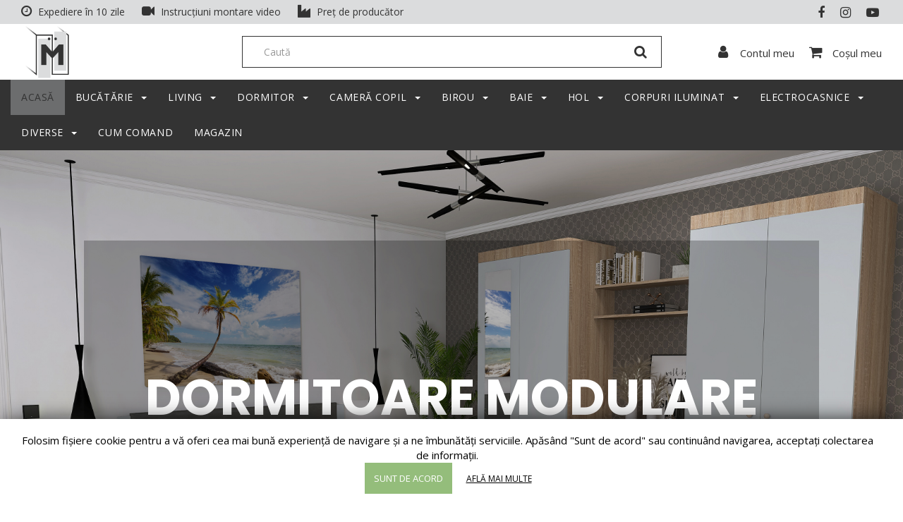

--- FILE ---
content_type: text/html; charset=utf-8
request_url: https://magazinulcumobila.ro/ro_EN/home
body_size: 19843
content:

  
        <!DOCTYPE html>
        <html lang="ro-RO" data-website-id="1" data-oe-company-name="LUX-ARTIM SRL">
            <head>
                <meta charset="utf-8"/>
                <meta http-equiv="X-UA-Compatible" content="IE=edge,chrome=1"/>
                <meta name="viewport" content="width=device-width, initial-scale=1, user-scalable=no"/>

                <title>Acasa | magazinulcumobila.ro</title>
                <link type="image/x-icon" rel="shortcut icon" href="/web/static/src/img/favicon.ico"/>

                <script type="text/javascript">
                    var odoo = {
                        csrf_token: "1850c1208004804a04ab166f009510f4d191529do",
                    };
                </script>

                
            <meta name="generator" content="Odoo"/>

            
            
            
            <meta name="description" content="Magazin cu mobilier configurabil online - peste 10.000 de variante de produse - bucătării, dulapuri, comode, paturi, mese și accesorii."/>
            <meta name="keywords" content="mobila, bucatarie, living, dormitor, la comanda bacau, mobilier"/>

            <meta property="og:title" content="Home"/>
            <meta property="og:site_name" content="LUX-ARTIM SRL"/>
            

            
            
                
                    <link rel="alternate" hreflang="ro" href="http://magazinulcumobila.ro/home"/>
                
            

            <script type="text/javascript">
                

                odoo.session_info = {
                    is_superuser: false,
                    is_system: false,
                    is_frontend: true,
                    translationURL: '/website/translations',
                    is_website_user: false,
                    user_id: 4
                };
            </script>
		<link type="text/css" rel="stylesheet" href="/web/content/648400-9b6789d/web.assets_common.0.css"/>
            <link type="text/css" rel="stylesheet" href="/web/content/648403-a71f1c7/web.assets_frontend.0.css"/>
            <link type="text/css" rel="stylesheet" href="/web/content/648404-a71f1c7/web.assets_frontend.1.css"/>
            <link type="text/css" rel="stylesheet" href="/web/content/648405-a71f1c7/web.assets_frontend.2.css"/>
            
            
            

            <script type="text/javascript" src="/web/content/648401-9b6789d/web.assets_common.js"></script>
            <script type="text/javascript" src="/web/content/648402-a71f1c7/web.assets_frontend.js"></script>
            
            
            
        
			
		
				<script src="https://www.google.com/recaptcha/api.js"></script>
			
            </head>
            <body>
                
            
        
            
        
        
            
                
            
            
                
            
        
        
    

            
            
        
			
			
			
			
			
			
			
				<div id="cookie_bar" class="cookie-bar bottom_cookie">
					<div class="cookie-bars">
					</div>
				</div>
				<link href="/luxartim_website_cookies/static/src/css/jquery.cookiebar.css" rel="stylesheet"/>
				<script type="text/javascript" src="/luxartim_website_cookies/static/src/js/jquery.cookiebar.js"></script>
				<p class="script-tag">
					<script type="text/javascript">
						$(document).ready(function(){
							$.cookieBar({
								"closeButton": ".my-close-button",
								"message": "<label>Folosim fișiere cookie pentru a vă oferi cea mai bună experiență de navigare și a ne îmbunătăți serviciile. Apăsând &quot;Sunt de acord&quot; sau continuând navigarea, acceptați colectarea de informații.</label>",
								"policyButton" : true,
								"policyText" : "Află mai multe",
								"policyURL" : "/cookie-uri",
								"acceptButton" : true,
								"acceptText" : "Sunt de acord",
								"declineButton" :
								
								false,
								"declineText" : "",
								"element": ".cookie-bars",
							});
						});
					</script>
				</p>
			
		<div id="wrapwrap" class="homepage">
                <header>
                    <div class="navbar navbar-default navbar-static-top">
                        <div class="container">
                            <div class="navbar-header">
                                <button type="button" class="navbar-toggle" data-toggle="collapse" data-target=".navbar-top-collapse">
                                    <span class="sr-only">Comutare navigare</span>
                                    <span class="icon-bar"></span>
                                    <span class="icon-bar"></span>
                                    <span class="icon-bar"></span>
                                </button>
                                <a href="/" class="navbar-brand logo">
                <span alt="Logo of magazinulcumobila.ro" title="magazinulcumobila.ro"><img src="/web/image/website/1/image?unique=c862a6f" class="img img-responsive"/></span>
            </a>
        </div>
			<div class="top-header">
                <div class="bottom-header-bar">
                    <div class="container">
                        <div class="htr-info">
                            <ul>
                                <li>
                                    <i class="fa fa-clock-o"></i>
                                    Expediere în 10 zile
                                </li>
                                <li>
                                    <i class="fa fa-video-camera"></i>
                                    Instrucțiuni montare video
                                </li>
                                <li>
                                    <i class="fa fa-industry"></i>
                                    Preț de producător
                                </li>
                            </ul>
                        </div>
                        <ul class="htl-social">
                            <li>
                                <a href="https://www.facebook.com/LuxArtimOnesti">
                                    <i class="fa fa-facebook"></i>
                                </a>
                            </li>
                            <li>
                                <a href="https://www.instagram.com/luxartim/">
                                    <i class="fa fa-instagram"></i>
                                </a>
                            </li>
                            <li>
                                <a href="https://www.youtube.com/channel/UCWshgD6eVjR66jxwDohqNAg">
                                    <i class="fa fa-youtube-play"></i>
                                </a>
                            </li>
                        </ul>
                    </div>
                </div>
                <div class="top-header-bar">
                    <div class="container">
                        <div class="row-b4 align-items-center">
                            <div class="col-12 col-sm-4  col-md-4 col-lg-3">
                                <div class="logo">
                                    <a href="/" class="navbar-brand">
                                        <span alt="Logo of magazinulcumobila.ro" title="magazinulcumobila.ro"><img src="/web/image/website/1/image?unique=c862a6f" class="img img-responsive"/></span>
                                    </a>
                                </div>
                            </div> <div class="col-12 col-sm-4 col-md-4 col-lg-6">
                                <div class="h-col h-search">
                                    <i class="fa fa-search search_open"></i>
                                    <div class="as-search">
                                        <form action="/shop" method="get">
                                            <input type="text" name="search" placeholder="Caută" class="form-control"/>
                                            <button class="btn btn-default">
                                                <i class="fa fa-search"></i>
                                            </button>
                                        </form>
                                    </div>
                                </div></div> <div class="col-12 col-sm-4 col-md-4 col-lg-3 text-right">
                                <div class="ht-right">
                                    <div class="h-col h-user">
                                        <i class="hc-icon fa fa-user"></i>
                                    <span>Contul meu</span>
                                        <div class="h-col-hover">
                                            <ul class="h-user-menu">
                                                <div>
                                                    <a class="btn btn-default btn-md col-md-12" href="/web/login">Autentificare
                                                    </a>
                                                </div>
                                                <div>
                                                    <a class="btn btn-default btn-md col-md-12" href="/web/signup">Înregistrare
                                                    </a>
                                                </div>
                                                <div id="my_wish" class="wishlist">
                                                    
                                                </div>
                                                <div class="orders">
                                                    
                                                </div>
                                                <div class="logout">
                                                    
                                                </div>
                                            </ul>
                                        </div>
                                    </div><div id="my_cart" class="h-col h-cart">
                                        
                                        <i class="hc-icon fa fa-shopping-cart"></i>
                                        
                                        <span>Coșul meu</span>
                                        <div class="h-col-hover basket">
                                            <div>
                                                <a class="btn btn-default btn-md col-md-12" href="/shop/cart">Deschide coș</a>
                                            </div>
                                            
                                                <div class="h-user-menu">
                                                    <span>Coșul tău este gol momentan.</span>
                                                </div>
                                            
                                        </div>
                                    </div>
                                </div></div> </div> </div></div>
            </div>
            <div class="mobile-header">
                <button class="mobile_toggle_menu">
                    <i class="hc-icon fa fa-bars"></i>
                </button>
                <a href="/" class="mobile-logo">
                    <span alt="Logo of magazinulcumobila.ro" title="magazinulcumobila.ro"><img src="/web/image/website/1/image?unique=c862a6f" class="img img-responsive"/></span>
                </a>
                <div class="mobile-basket">
                    <button id="mobile-basket-toggle">
                        <i id="mobile-basket-icon" class="hc-icon fa fa-shopping-cart"></i>
                    </button>
                    <div id="mobile-basket-dropdown" class="mobile-basket-dropdown hide-on-click">
                        
                        <i class="hc-icon fa fa-shopping-cart"></i>
                        
                        <div class="h-col-hover basket">
                            <div>
                                <a class="btn btn-default btn-md col-md-12" href="/shop/cart">Deschide coș</a>
                            </div>
                            
                                <div class="h-user-menu">
                                    <span>Coșul tău este gol momentan.</span>
                                </div>
                            
                        </div>
                    </div>
                </div>
                <div class="mobile-account">
                    <button id="mobile-account-toggle">
                        <i id="mobile-account-icon" class="hc-icon fa fa-user"></i>
                    </button>
                    <div id="mobile-account-dropdown" class="mobile-account-dropdown hide-on-click">
                        <div>
                            <a class="btn btn-default btn-md" href="/web/login">Autentificare</a>
                        </div>
                        <div>
                            <a class="btn btn-default btn-md" href="/web/signup">Înregistrare</a>
                        </div>
                        
                        
                        
                    </div>
                </div>
                <div class="mobile-search">
                    <button id="mobile-search-toggle">
                        <i id="mobile-search-icon" class="hc-icon fa fa-search"></i>
                    </button>
                </div>
                <form action="/shop" method="get" id="mobile-search-form" class="hide-on-click">
                    <input type="text" name="search" placeholder="Caută" class="form-control"/>
                </form>
                <button class="mobile_toggle_menu close-menu"></button>
            </div>
            <div class="collapse navbar-collapse navbar-top-collapse">
                                <ul class="nav navbar-nav navbar-right" id="top_menu">
                                    
        
				
		
		<li class="active">
			<a href="/home">
				<span>Acasă</span>
			</a>
		</li>
		
	
			
				
		<li class="mm-mega-menu">
			<a href="#">
				<span>Bucătărie</span>
				<b class="caret"></b>
			</a>
			
				<div class="mm-maga-main mm-mega-list mm-mega-3">
					<div class="mm-maga-main-width">
						

						
							
							
							
							
								
									<div class="mmc-inner mm-cat-list">
										
											
												<ul class="item">
													<li class="mm-label">
														<a href="/shop/category/bucatarie-bucataria-start-2">
															<span>Bucataria START</span>
														</a>
													</li>
													
														<li>
															<a href="/shop/category/bucatarie-bucataria-start-seturi-start-5">
																<span>Seturi START</span>
															</a>
														</li>
													
														<li>
															<a href="/shop/category/bucatarie-bucataria-start-corpuri-start-6">
																<span>Corpuri START</span>
															</a>
														</li>
													
												</ul>
											
										
											
												<ul class="item">
													<li class="mm-label">
														<a href="/shop/category/bucatarie-bucataria-domino-3">
															<span>Bucataria DOMINO</span>
														</a>
													</li>
													
														<li>
															<a href="/shop/category/bucatarie-bucataria-domino-seturi-domino-8">
																<span>Seturi DOMINO</span>
															</a>
														</li>
													
														<li>
															<a href="/shop/category/bucatarie-bucataria-domino-corpuri-domino-7">
																<span>Corpuri DOMINO</span>
															</a>
														</li>
													
												</ul>
											
										
											
												<ul class="item">
													<li class="mm-label">
														<a href="/shop/category/bucatarie-bucataria-charm-4">
															<span>Bucataria CHARM</span>
														</a>
													</li>
													
														<li>
															<a href="/shop/category/bucatarie-bucataria-charm-seturi-charm-10">
																<span>Seturi CHARM</span>
															</a>
														</li>
													
														<li>
															<a href="/shop/category/bucatarie-bucataria-charm-corpuri-charm-9">
																<span>Corpuri CHARM</span>
															</a>
														</li>
													
												</ul>
											
										
											
												<ul class="item">
													<li class="mm-label">
														<a href="/shop/category/mobila-de-bucatarie-mese-pentru-bucatarie-1458">
															<span>Mese Pentru Bucătărie</span>
														</a>
													</li>
													
														<li>
															<a href="/shop/category/mobila-de-bucatarie-mese-pentru-bucatarie-mese-fixe-food-1653">
																<span>Mese fixe FOOD</span>
															</a>
														</li>
													
														<li>
															<a href="/shop/category/mobila-de-bucatarie-mese-pentru-bucatarie-mese-extensibile-pentru-bucatarie-1484">
																<span>Mese Extensibile Pentru Bucătărie</span>
															</a>
														</li>
													
														<li>
															<a href="/shop/category/mobila-de-bucatarie-mese-pentru-bucatarie-mese-pentru-bar-1531">
																<span>Mese Pentru Bar</span>
															</a>
														</li>
													
														<li>
															<a href="/shop/category/mobila-de-bucatarie-mese-pentru-bucatarie-mese-fixe-1459">
																<span>Mese Fixe</span>
															</a>
														</li>
													
												</ul>
											
										
											
												<ul class="item">
													<li class="mm-label">
														<a href="/shop/category/tapiterie-scaune-19">
															<span>Scaune</span>
														</a>
													</li>
													
														<li>
															<a href="/shop/category/tapiterie-scaune-scaune-moderne-20">
																<span>Scaune Moderne</span>
															</a>
														</li>
													
														<li>
															<a href="/shop/category/tapiterie-scaune-scaune-clasice-21">
																<span>Scaune Clasice</span>
															</a>
														</li>
													
												</ul>
											
										
											
												<ul class="item">
													<li class="mm-label">
														<a href="/shop/category/chiuvete-28">
															<span>Chiuvete</span>
														</a>
													</li>
													
														<li>
															<a href="/shop/category/chiuvete-chiuvete-inox-29">
																<span>Chiuvete Inox</span>
															</a>
														</li>
													
														<li>
															<a href="/shop/category/chiuvete-chiuvete-compozit-1573">
																<span>Chiuvete Compozit</span>
															</a>
														</li>
													
														<li>
															<a href="/shop/category/chiuvete-chiuvete-utilitare-multirol-1582">
																<span>Chiuvete Utilitare Multirol</span>
															</a>
														</li>
													
														<li>
															<a href="/shop/category/chiuvete-chiuvete-smc-30">
																<span>Chiuvete SMC</span>
															</a>
														</li>
													
														<li>
															<a href="/shop/category/chiuvete-chiuvete-pyragranite-33">
																<span>Chiuvete Pyragranite</span>
															</a>
														</li>
													
														<li>
															<a href="/shop/category/chiuvete-chiuvete-multirol-31">
																<span>Chiuvete multirol</span>
															</a>
														</li>
													
														<li>
															<a href="/shop/category/chiuvete-valve-si-sifoane-1595">
																<span>Valve Si Sifoane</span>
															</a>
														</li>
													
														<li>
															<a href="/shop/category/chiuvete-chiuvete-pyratek-32">
																<span>Chiuvete Pyratek</span>
															</a>
														</li>
													
														<li>
															<a href="/shop/category/chiuvete-chiuveta-inox-ecoline-1614">
																<span>Chiuveta Inox Ecoline</span>
															</a>
														</li>
													
														<li>
															<a href="/shop/category/chiuvete-chiuvete-soft-compozit-1583">
																<span>Chiuvete Soft Compozit</span>
															</a>
														</li>
													
														<li>
															<a href="/shop/category/chiuvete-chiuvete-bucatarie-pyramis-chiuvete-granit-1574">
																<span>Chiuvete Bucatarie Pyramis - Chiuvete Granit</span>
															</a>
														</li>
													
														<li>
															<a href="/shop/category/chiuvete-chiuvete-bucatarie-granit-1759">
																<span>Chiuvete Bucatarie Granit</span>
															</a>
														</li>
													
												</ul>
											
										
									</div>
								
							
							
							
							
						
					</div></div>
			
		</li>
		
		
	
			
				
		<li class="mm-mega-menu">
			<a href="#">
				<span>Living</span>
				<b class="caret"></b>
			</a>
			
				<div class="mm-maga-main mm-mega-list mm-mega-4">
					<div class="mm-maga-main-width">
						

						
							
							
							
							
								
									<div class="mmc-inner mm-cat-list">
										
											
												<ul class="item">
													<li class="mm-label">
														<a href="/shop/category/mobilierul-jumbo-livingul-jumbo-1720">
															<span>Livingul JUMBO</span>
														</a>
													</li>
													
														<li>
															<a href="/shop/category/mobilierul-jumbo-livingul-jumbo-comode-living-jumbo-1721">
																<span>Comode living JUMBO</span>
															</a>
														</li>
													
												</ul>
											
										
											
												<ul class="item">
													<li class="mm-label">
														<a href="/shop/category/mobilierul-thor-livingul-thor-1722">
															<span>Livingul THOR</span>
														</a>
													</li>
													
														<li>
															<a href="/shop/category/mobilierul-thor-livingul-thor-comode-living-thor-1723">
																<span>Comode living THOR</span>
															</a>
														</li>
													
												</ul>
											
										
											
												<ul class="item">
													<li class="mm-label">
														<a href="/shop/category/tapiterie-canapele-12">
															<span>Canapele</span>
														</a>
													</li>
													
														<li>
															<a href="/shop/category/tapiterie-canapele-canapele-clasice-15">
																<span>Canapele Clasice</span>
															</a>
														</li>
													
														<li>
															<a href="/shop/category/tapiterie-canapele-canapele-moderne-16">
																<span>Canapele Moderne</span>
															</a>
														</li>
													
														<li>
															<a href="/shop/category/tapiterie-canapele-canapele-modulare-1490">
																<span>Canapele Modulare</span>
															</a>
														</li>
													
														<li>
															<a href="/shop/category/tapiterie-canapele-coltare-extensibile-1527">
																<span>Colţare Extensibile</span>
															</a>
														</li>
													
														<li>
															<a href="/shop/category/tapiterie-canapele-seturi-de-canapele-1543">
																<span>Seturi De Canapele</span>
															</a>
														</li>
													
												</ul>
											
										
											
												<ul class="item">
													<li class="mm-label">
														<a href="/shop/category/tapiterie-fotolii-13">
															<span>Fotolii</span>
														</a>
													</li>
													
														<li>
															<a href="/shop/category/tapiterie-fotolii-fotolii-moderne-18">
																<span>Fotolii Moderne</span>
															</a>
														</li>
													
														<li>
															<a href="/shop/category/tapiterie-fotolii-fotolii-clasice-17">
																<span>Fotolii Clasice</span>
															</a>
														</li>
													
														<li>
															<a href="/shop/category/tapiterie-fotolii-fotolii-extensibile-1542">
																<span>Fotolii Extensibile</span>
															</a>
														</li>
													
														<li>
															<a href="/shop/category/tapiterie-fotolii-fotolii-reglabile-1545">
																<span>Fotolii Reglabile</span>
															</a>
														</li>
													
														<li>
															<a href="/shop/category/tapiterie-fotolii-fotolii-relaxante-1538">
																<span>Fotolii Relaxante</span>
															</a>
														</li>
													
												</ul>
											
										
											
												<ul class="item">
													<li class="mm-label">
														<a href="/shop/category/mobila-living-1411">
															<span>Mobilă Living</span>
														</a>
													</li>
													
														<li>
															<a href="/shop/category/mobila-living-seturi-mobila-living-1483">
																<span>Seturi Mobilă Living</span>
															</a>
														</li>
													
														<li>
															<a href="/shop/category/mobila-living-biblioteci-1441">
																<span>Biblioteci</span>
															</a>
														</li>
													
														<li>
															<a href="/shop/category/mobila-living-comode-1412">
																<span>Comode</span>
															</a>
														</li>
													
														<li>
															<a href="/shop/category/mobila-living-mobilier-pentru-sufragerie-1481">
																<span>Mobilier Pentru Sufragerie</span>
															</a>
														</li>
													
														<li>
															<a href="/shop/category/mobila-living-masute-living-1419">
																<span>Măsuţe Living</span>
															</a>
														</li>
													
														<li>
															<a href="/shop/category/mobila-living-fotolii-puf-1515">
																<span>Fotolii Puf</span>
															</a>
														</li>
													
														<li>
															<a href="/shop/category/mobila-living-tabureti-1450">
																<span>Tabureţi</span>
															</a>
														</li>
													
														<li>
															<a href="/shop/category/mobila-living-canapele-extensibile-1430">
																<span>Canapele Extensibile</span>
															</a>
														</li>
													
														<li>
															<a href="/shop/category/mobila-living-etajere-si-polite-1434">
																<span>Etajere Şi Poliţe</span>
															</a>
														</li>
													
														<li>
															<a href="/shop/category/mobila-living-accesorii-pentru-living-1505">
																<span>Accesorii Pentru Living</span>
															</a>
														</li>
													
														<li>
															<a href="/shop/category/mobila-living-canapele-1739">
																<span>Canapele</span>
															</a>
														</li>
													
														<li>
															<a href="/shop/category/mobila-living-fotolii-1747">
																<span>Fotolii</span>
															</a>
														</li>
													
												</ul>
											
										
											
												<ul class="item">
													<li class="mm-label">
														<a href="/shop/category/mobila-living-masute-living-1419">
															<span>Măsuţe Living</span>
														</a>
													</li>
													
														<li>
															<a href="/shop/category/mobila-living-masute-living-masute-tv-1488">
																<span>Masuţe Tv</span>
															</a>
														</li>
													
														<li>
															<a href="/shop/category/mobila-living-masute-living-masute-de-cafea-1420">
																<span>Măsuţe De Cafea</span>
															</a>
														</li>
													
														<li>
															<a href="/shop/category/mobila-living-masute-living-masute-auxiliare-1421">
																<span>Măsuţe Auxiliare</span>
															</a>
														</li>
													
														<li>
															<a href="/shop/category/mobila-living-masute-living-console-living-1472">
																<span>Console Living</span>
															</a>
														</li>
													
												</ul>
											
										
									</div>
								
							
							
							
							
						
					</div></div>
			
		</li>
		
		
	
			
				
		<li class="mm-mega-menu">
			<a href="#">
				<span>Dormitor</span>
				<b class="caret"></b>
			</a>
			
				<div class="mm-maga-main mm-mega-list mm-mega-3">
					<div class="mm-maga-main-width">
						

						
							
							
							
							
								
									<div class="mmc-inner mm-cat-list">
										
											
												<ul class="item">
													<li class="mm-label">
														<a href="/shop/category/mobilierul-jumbo-dormitorul-jumbo-1702">
															<span>Dormitorul JUMBO</span>
														</a>
													</li>
													
														<li>
															<a href="/shop/category/mobilierul-jumbo-dormitorul-jumbo-seturi-dormitor-jumbo-1714">
																<span>Seturi Dormitor JUMBO</span>
															</a>
														</li>
													
														<li>
															<a href="/shop/category/mobilierul-jumbo-dormitorul-jumbo-dulapuri-jumbo-1715">
																<span>Dulapuri JUMBO</span>
															</a>
														</li>
													
														<li>
															<a href="/shop/category/mobilierul-jumbo-dormitorul-jumbo-paturi-jumbo-1716">
																<span>Paturi JUMBO</span>
															</a>
														</li>
													
														<li>
															<a href="/shop/category/mobilierul-jumbo-dormitorul-jumbo-comode-dormitor-jumbo-1717">
																<span>Comode dormitor JUMBO</span>
															</a>
														</li>
													
														<li>
															<a href="/shop/category/mobilierul-jumbo-dormitorul-jumbo-noptiera-jumbo-1718">
																<span>Noptiera JUMBO</span>
															</a>
														</li>
													
												</ul>
											
										
											
												<ul class="item">
													<li class="mm-label">
														<a href="/shop/category/mobilierul-thor-dormitorul-thor-1707">
															<span>Dormitorul THOR</span>
														</a>
													</li>
													
														<li>
															<a href="/shop/category/mobilierul-thor-dormitorul-thor-seturi-dormitor-thor-1712">
																<span>Seturi Dormitor THOR</span>
															</a>
														</li>
													
														<li>
															<a href="/shop/category/mobilierul-thor-dormitorul-thor-dulapuri-thor-1708">
																<span>Dulapuri THOR</span>
															</a>
														</li>
													
														<li>
															<a href="/shop/category/mobilierul-thor-dormitorul-thor-paturi-thor-1710">
																<span>Paturi THOR</span>
															</a>
														</li>
													
														<li>
															<a href="/shop/category/mobilierul-thor-dormitorul-thor-comode-dormitor-thor-1709">
																<span>Comode dormitor THOR</span>
															</a>
														</li>
													
														<li>
															<a href="/shop/category/mobilierul-thor-dormitorul-thor-noptiera-thor-1711">
																<span>Noptiera THOR</span>
															</a>
														</li>
													
												</ul>
											
										
											
												<ul class="item">
													<li class="mm-label">
														<a href="/shop/category/mobila-pentru-dormitor-1415">
															<span>Mobilă Pentru Dormitor</span>
														</a>
													</li>
													
														<li>
															<a href="/shop/category/mobila-pentru-dormitor-seturi-dormitor-complete-1469">
																<span>Seturi Dormitor Complete</span>
															</a>
														</li>
													
														<li>
															<a href="/shop/category/mobila-pentru-dormitor-paturi-pentru-dormitor-1448">
																<span>Paturi Pentru Dormitor</span>
															</a>
														</li>
													
														<li>
															<a href="/shop/category/mobila-pentru-dormitor-saltele-37">
																<span>Saltele</span>
															</a>
														</li>
													
														<li>
															<a href="/shop/category/mobila-pentru-dormitor-dulapuri-si-sisteme-pentru-depozitare-1416">
																<span>Dulapuri Şi Sisteme Pentru Depozitare</span>
															</a>
														</li>
													
														<li>
															<a href="/shop/category/mobila-pentru-dormitor-comode-rafturi-si-polite-1417">
																<span>Comode, Rafturi Şi Poliţe</span>
															</a>
														</li>
													
														<li>
															<a href="/shop/category/mobila-pentru-dormitor-noptiere-1429">
																<span>Noptiere</span>
															</a>
														</li>
													
														<li>
															<a href="/shop/category/mobila-pentru-dormitor-masute-de-toaleta-1461">
																<span>Măsuţe De Toaletă</span>
															</a>
														</li>
													
														<li>
															<a href="/shop/category/mobila-pentru-dormitor-saltele-si-somiere-1424">
																<span>Saltele Şi Somiere</span>
															</a>
														</li>
													
														<li>
															<a href="/shop/category/mobila-pentru-dormitor-accesorii-pentru-dormitor-1479">
																<span>Accesorii Pentru Dormitor</span>
															</a>
														</li>
													
														<li>
															<a href="/shop/category/mobila-pentru-dormitor-colectii-mobila-dormitor-1486">
																<span>Colecţii Mobilă Dormitor</span>
															</a>
														</li>
													
												</ul>
											
										
											
												<ul class="item">
													<li class="mm-label">
														<a href="/shop/category/mobila-pentru-dormitor-paturi-pentru-dormitor-1448">
															<span>Paturi Pentru Dormitor</span>
														</a>
													</li>
													
														<li>
															<a href="/shop/category/mobila-pentru-dormitor-paturi-pentru-dormitor-toate-paturile-1449">
																<span>Toate Paturile</span>
															</a>
														</li>
													
														<li>
															<a href="/shop/category/mobila-pentru-dormitor-paturi-pentru-dormitor-paturi-matrimoniale-1555">
																<span>Paturi Matrimoniale</span>
															</a>
														</li>
													
														<li>
															<a href="/shop/category/mobila-pentru-dormitor-paturi-pentru-dormitor-paturi-single-1559">
																<span>Paturi Single</span>
															</a>
														</li>
													
														<li>
															<a href="/shop/category/mobila-pentru-dormitor-paturi-pentru-dormitor-paturi-tip-boxspring-1519">
																<span>Paturi Tip Boxspring</span>
															</a>
														</li>
													
														<li>
															<a href="/shop/category/mobila-pentru-dormitor-paturi-pentru-dormitor-spatii-de-depozitare-1550">
																<span>Spaţii De Depozitare</span>
															</a>
														</li>
													
												</ul>
											
										
											
												<ul class="item">
													<li class="mm-label">
														<a href="/shop/category/mobila-pentru-dormitor-saltele-37">
															<span>Saltele</span>
														</a>
													</li>
													
														<li>
															<a href="/shop/category/mobila-pentru-dormitor-saltele-saltele-cu-arcuri-38">
																<span>Saltele cu arcuri</span>
															</a>
														</li>
													
														<li>
															<a href="/shop/category/mobila-pentru-dormitor-saltele-saltele-cu-spuma-39">
																<span>Saltele cu spuma</span>
															</a>
														</li>
													
												</ul>
											
										
									</div>
								
							
							
							
							
						
					</div></div>
			
		</li>
		
		
	
			
				
		<li class="mm-mega-menu">
			<a href="#">
				<span>Cameră copil</span>
				<b class="caret"></b>
			</a>
			
				<div class="mm-maga-main mm-mega-list mm-mega-2">
					<div class="mm-maga-main-width">
						

						
							
							
							
							
								
									<div class="mmc-inner mm-cat-list">
										
											
												<ul class="item">
													<li class="mm-label">
														<a href="/shop/category/mobila-pentru-camera-copiilor-1425">
															<span>Mobilă Pentru Camera Copiilor</span>
														</a>
													</li>
													
														<li>
															<a href="/shop/category/mobila-pentru-camera-copiilor-paturi-pentru-copii-1473">
																<span>Paturi Pentru Copii</span>
															</a>
														</li>
													
														<li>
															<a href="/shop/category/mobila-pentru-camera-copiilor-piese-mobilier-pentru-camera-copiilor-1501">
																<span>Piese Mobilier Pentru Camera Copiilor</span>
															</a>
														</li>
													
														<li>
															<a href="/shop/category/mobila-pentru-camera-copiilor-dulapuri-si-organizatoare-pentru-copii-1426">
																<span>Dulapuri Şi Organizatoare Pentru Copii</span>
															</a>
														</li>
													
														<li>
															<a href="/shop/category/mobila-pentru-camera-copiilor-birouri-pentru-copii-si-mese-de-scris-1496">
																<span>Birouri Pentru Copii Si Mese De Scris</span>
															</a>
														</li>
													
														<li>
															<a href="/shop/category/mobila-pentru-camera-copiilor-scaune-pentru-copii-1548">
																<span>Scaune Pentru Copii</span>
															</a>
														</li>
													
														<li>
															<a href="/shop/category/mobila-pentru-camera-copiilor-scaune-balansoar-suspendate-1522">
																<span>Scaune Balansoar Suspendate</span>
															</a>
														</li>
													
														<li>
															<a href="/shop/category/mobila-pentru-camera-copiilor-etajere-si-polite-pentru-camera-copiilor-1453">
																<span>Etajere Şi Poliţe Pentru Camera Copiilor</span>
															</a>
														</li>
													
														<li>
															<a href="/shop/category/mobila-pentru-camera-copiilor-pentru-cei-mici-1524">
																<span>Pentru Cei Mici</span>
															</a>
														</li>
													
														<li>
															<a href="/shop/category/mobila-pentru-camera-copiilor-accesorii-pentru-camera-copiilor-1534">
																<span>Accesorii Pentru Camera Copiilor</span>
															</a>
														</li>
													
														<li>
															<a href="/shop/category/mobila-pentru-camera-copiilor-jucarii-si-distractie-1510">
																<span>Jucării Şi Distracţie</span>
															</a>
														</li>
													
												</ul>
											
										
											
												<ul class="item">
													<li class="mm-label">
														<a href="/shop/category/mobila-pentru-camera-copiilor-paturi-pentru-copii-1473">
															<span>Paturi Pentru Copii</span>
														</a>
													</li>
													
														<li>
															<a href="/shop/category/mobila-pentru-camera-copiilor-paturi-pentru-copii-paturi-de-o-persoana-pentru-copii-1474">
																<span>Paturi De O Persoană Pentru Copii</span>
															</a>
														</li>
													
														<li>
															<a href="/shop/category/mobila-pentru-camera-copiilor-paturi-pentru-copii-paturi-suprapuse-pentru-copii-1547">
																<span>Paturi Suprapuse Pentru Copii</span>
															</a>
														</li>
													
														<li>
															<a href="/shop/category/mobila-pentru-camera-copiilor-paturi-pentru-copii-paturi-extensibile-pentru-copii-1503">
																<span>Paturi Extensibile Pentru Copii</span>
															</a>
														</li>
													
														<li>
															<a href="/shop/category/mobila-pentru-camera-copiilor-paturi-pentru-copii-paturi-divan-extensibile-pentru-copii-1558">
																<span>Paturi Divan Extensibile Pentru Copii</span>
															</a>
														</li>
													
												</ul>
											
										
									</div>
								
							
							
							
							
						
					</div></div>
			
		</li>
		
		
	
			
				
		<li class="mm-mega-menu">
			<a href="#">
				<span>Birou</span>
				<b class="caret"></b>
			</a>
			
				<div class="mm-maga-main mm-mega-list mm-mega-1">
					<div class="mm-maga-main-width">
						

						
							
							
							
							
								
									<div class="mmc-inner mm-cat-list">
										
											
												<ul class="item">
													<li class="mm-label">
														<a href="/shop/category/mobila-de-birou-1427">
															<span>Mobilă De Birou</span>
														</a>
													</li>
													
														<li>
															<a href="/shop/category/mobila-de-birou-birouri-si-mese-de-scris-1443">
																<span>Birouri Şi Mese De Scris</span>
															</a>
														</li>
													
														<li>
															<a href="/shop/category/mobila-de-birou-birou-gaming-1428">
																<span>Birou Gaming</span>
															</a>
														</li>
													
														<li>
															<a href="/shop/category/mobila-de-birou-dulapuri-birou-1433">
																<span>Dulapuri Birou</span>
															</a>
														</li>
													
														<li>
															<a href="/shop/category/mobila-de-birou-scaune-de-birou-1457">
																<span>Scaune De Birou</span>
															</a>
														</li>
													
														<li>
															<a href="/shop/category/mobila-de-birou-scaune-gaming-1447">
																<span>Scaune Gaming</span>
															</a>
														</li>
													
														<li>
															<a href="/shop/category/mobila-de-birou-scaune-stivuibile-1471">
																<span>Scaune Stivuibile</span>
															</a>
														</li>
													
														<li>
															<a href="/shop/category/mobila-de-birou-scaune-ergonomice-tip-kneeling-chair-1523">
																<span>Scaune Ergonomice Tip Kneeling Chair</span>
															</a>
														</li>
													
														<li>
															<a href="/shop/category/mobila-de-birou-scaune-de-conferinta-1442">
																<span>Scaune De Conferinţă</span>
															</a>
														</li>
													
														<li>
															<a href="/shop/category/mobila-de-birou-etajere-si-biblioteci-pentru-birou-1440">
																<span>Etajere Şi Biblioteci Pentru Birou</span>
															</a>
														</li>
													
														<li>
															<a href="/shop/category/mobila-de-birou-seturi-de-birou-complete-1539">
																<span>Seturi De Birou Complete</span>
															</a>
														</li>
													
														<li>
															<a href="/shop/category/mobila-de-birou-accesorii-pentru-birou-1497">
																<span>Accesorii Pentru Birou</span>
															</a>
														</li>
													
												</ul>
											
										
									</div>
								
							
							
							
							
						
					</div></div>
			
		</li>
		
		
	
			
				
		<li class="mm-mega-menu">
			<a href="#">
				<span>Baie</span>
				<b class="caret"></b>
			</a>
			
				<div class="mm-maga-main mm-mega-list mm-mega-3">
					<div class="mm-maga-main-width">
						

						
							
							
							
							
								
									<div class="mmc-inner mm-cat-list">
										
											
												<ul class="item">
													<li class="mm-label">
														<a href="/shop/category/baie-seturi-pentru-baie-1438">
															<span>Seturi Pentru Baie</span>
														</a>
													</li>
													
														<li>
															<a href="/shop/category/baie-seturi-pentru-baie-colectia-atene-1439">
																<span>Colecţia Atene</span>
															</a>
														</li>
													
														<li>
															<a href="/shop/category/baie-seturi-pentru-baie-colectia-galena-1516">
																<span>Colecţia Galena</span>
															</a>
														</li>
													
														<li>
															<a href="/shop/category/baie-seturi-pentru-baie-colectia-toskana-stejar-alb-1551">
																<span>Colecţia Toskana Stejar/Alb</span>
															</a>
														</li>
													
														<li>
															<a href="/shop/category/baie-seturi-pentru-baie-colectia-lessy-stejar-sonoma-alba-1514">
																<span>Colecţia Lessy Stejar Sonoma/Albă</span>
															</a>
														</li>
													
														<li>
															<a href="/shop/category/baie-seturi-pentru-baie-colectia-mason-alb-negru-extra-hg-1560">
																<span>Colecţia Mason Alb/Negru Extra Hg</span>
															</a>
														</li>
													
														<li>
															<a href="/shop/category/baie-seturi-pentru-baie-selene-1561">
																<span>Selene</span>
															</a>
														</li>
													
														<li>
															<a href="/shop/category/baie-seturi-pentru-baie-colectia-natali-stejar-sonoma-1565">
																<span>Colecţia Natali Stejar Sonoma</span>
															</a>
														</li>
													
														<li>
															<a href="/shop/category/baie-seturi-pentru-baie-colectia-mason-wenge-1557">
																<span>Colecţia Mason Wenge</span>
															</a>
														</li>
													
														<li>
															<a href="/shop/category/baie-seturi-pentru-baie-colectia-mason-alb-alb-extra-hg-1556">
																<span>Colecţia Mason Alb/Alb Extra Hg</span>
															</a>
														</li>
													
														<li>
															<a href="/shop/category/baie-seturi-pentru-baie-colectia-natali-alb-1499">
																<span>Colecţia Natali Alb</span>
															</a>
														</li>
													
														<li>
															<a href="/shop/category/baie-seturi-pentru-baie-colectia-toskana-stejar-gri-inchis-1554">
																<span>Colecţia Toskana Stejar/Gri Închis</span>
															</a>
														</li>
													
												</ul>
											
										
											
												<ul class="item">
													<li class="mm-label">
														<a href="/shop/category/baie-accesorii-pentru-baie-1451">
															<span>Accesorii Pentru Baie</span>
														</a>
													</li>
													
														<li>
															<a href="/shop/category/baie-accesorii-pentru-baie-mese-de-calcat-1552">
																<span>Mese De Călcat</span>
															</a>
														</li>
													
														<li>
															<a href="/shop/category/baie-accesorii-pentru-baie-uscatoare-pentru-rufe-1495">
																<span>Uscătoare Pentru Rufe</span>
															</a>
														</li>
													
														<li>
															<a href="/shop/category/baie-accesorii-pentru-baie-etajere-pentru-baie-1478">
																<span>Etajere Pentru Baie</span>
															</a>
														</li>
													
														<li>
															<a href="/shop/category/baie-accesorii-pentru-baie-covorase-de-baie-1452">
																<span>Covorase De Baie</span>
															</a>
														</li>
													
														<li>
															<a href="/shop/category/baie-accesorii-pentru-baie-cosuri-pentru-haine-1536">
																<span>Coşuri Pentru Haine</span>
															</a>
														</li>
													
												</ul>
											
										
											
												<ul class="item">
													<li class="mm-label">
														<a href="/shop/category/obiecte-sanitare-1592">
															<span>Obiecte Sanitare</span>
														</a>
													</li>
													
														<li>
															<a href="/shop/category/obiecte-sanitare-baterii-cada-si-dus-1606">
																<span>Baterii Cada Si Dus</span>
															</a>
														</li>
													
														<li>
															<a href="/shop/category/obiecte-sanitare-seturi-promo-1602">
																<span>Seturi Promo</span>
															</a>
														</li>
													
														<li>
															<a href="/shop/category/obiecte-sanitare-vase-de-toaleta-1604">
																<span>Vase De Toaleta</span>
															</a>
														</li>
													
														<li>
															<a href="/shop/category/obiecte-sanitare-lavoare-1605">
																<span>Lavoare</span>
															</a>
														</li>
													
														<li>
															<a href="/shop/category/obiecte-sanitare-baterii-lavoar-1593">
																<span>Baterii Lavoar</span>
															</a>
														</li>
													
												</ul>
											
										
									</div>
								
							
							
							
							
						
					</div></div>
			
		</li>
		
		
	
			
				
		<li class="mm-mega-menu">
			<a href="#">
				<span>Hol</span>
				<b class="caret"></b>
			</a>
			
				<div class="mm-maga-main mm-mega-list mm-mega-1">
					<div class="mm-maga-main-width">
						

						
							
							
							
							
								
									<div class="mmc-inner mm-cat-list">
										
											
												<ul class="item">
													<li class="mm-label">
														<a href="/shop/category/mobila-pentru-hol-1435">
															<span>Mobilă Pentru Hol</span>
														</a>
													</li>
													
														<li>
															<a href="/shop/category/mobila-pentru-hol-cuiere-pentru-hol-1475">
																<span>Cuiere Pentru Hol</span>
															</a>
														</li>
													
														<li>
															<a href="/shop/category/mobila-pentru-hol-comode-pentru-hol-1504">
																<span>Comode Pentru Hol</span>
															</a>
														</li>
													
														<li>
															<a href="/shop/category/mobila-pentru-hol-dulapuri-pentru-hol-1470">
																<span>Dulapuri Pentru Hol</span>
															</a>
														</li>
													
														<li>
															<a href="/shop/category/mobila-pentru-hol-pantofare-pentru-hol-1436">
																<span>Pantofare Pentru Hol</span>
															</a>
														</li>
													
														<li>
															<a href="/shop/category/mobila-pentru-hol-banci-si-tabureti-pentru-hol-1530">
																<span>Bănci Şi Tabureţi Pentru Hol</span>
															</a>
														</li>
													
														<li>
															<a href="/shop/category/mobila-pentru-hol-dulapuri-pantofi-1731">
																<span>Dulapuri Pantofi</span>
															</a>
														</li>
													
												</ul>
											
										
									</div>
								
							
							
							
							
						
					</div></div>
			
		</li>
		
		
	
			
				
		<li class="mm-mega-menu">
			<a href="#">
				<span>Corpuri iluminat</span>
				<b class="caret"></b>
			</a>
			
				<div class="mm-maga-main mm-mega-list mm-mega-3">
					<div class="mm-maga-main-width">
						

						
							
							
							
							
								
									<div class="mmc-inner mm-cat-list">
										
											
												<ul class="item">
													<li class="mm-label">
														<a href="/shop/category/corpuri-de-iluminat-34">
															<span>Corpuri de iluminat</span>
														</a>
													</li>
													
														<li>
															<a href="/shop/category/corpuri-de-iluminat-lustre-suspendate-1655">
																<span>Lustre suspendate</span>
															</a>
														</li>
													
														<li>
															<a href="/shop/category/corpuri-de-iluminat-plafoniere-1659">
																<span>Plafoniere</span>
															</a>
														</li>
													
														<li>
															<a href="/shop/category/corpuri-de-iluminat-veioze-1661">
																<span>Veioze</span>
															</a>
														</li>
													
														<li>
															<a href="/shop/category/corpuri-de-iluminat-aplice-1654">
																<span>Aplice</span>
															</a>
														</li>
													
														<li>
															<a href="/shop/category/corpuri-de-iluminat-becuri-1663">
																<span>Becuri</span>
															</a>
														</li>
													
														<li>
															<a href="/shop/category/corpuri-de-iluminat-candelabre-1660">
																<span>Candelabre</span>
															</a>
														</li>
													
												</ul>
											
										
									</div>
								
							
							
							
							
						
					</div></div>
			
		</li>
		
		
	
			
				
		<li class="mm-mega-menu">
			<a href="#">
				<span>Electrocasnice</span>
				<b class="caret"></b>
			</a>
			
				<div class="mm-maga-main mm-mega-list mm-mega-3">
					<div class="mm-maga-main-width">
						

						
							
							
							
							
								
									<div class="mmc-inner mm-cat-list">
										
											
												<ul class="item">
													<li class="mm-label">
														<a href="/shop/category/electrocasnice-hote-bucatarie-1571">
															<span>Hote Bucatarie</span>
														</a>
													</li>
													
														<li>
															<a href="/shop/category/electrocasnice-hote-bucatarie-hote-clasice-1581">
																<span>Hote Clasice</span>
															</a>
														</li>
													
														<li>
															<a href="/shop/category/electrocasnice-hote-bucatarie-hote-rustice-1586">
																<span>Hote Rustice</span>
															</a>
														</li>
													
														<li>
															<a href="/shop/category/electrocasnice-hote-bucatarie-filtre-hote-1597">
																<span>Filtre Hote</span>
															</a>
														</li>
													
														<li>
															<a href="/shop/category/electrocasnice-hote-bucatarie-hote-insula-1610">
																<span>Hote Insula</span>
															</a>
														</li>
													
														<li>
															<a href="/shop/category/electrocasnice-hote-bucatarie-hote-design-1598">
																<span>Hote Design</span>
															</a>
														</li>
													
														<li>
															<a href="/shop/category/electrocasnice-hote-bucatarie-hote-colt-1618">
																<span>Hote Colt</span>
															</a>
														</li>
													
														<li>
															<a href="/shop/category/electrocasnice-hote-bucatarie-hote-telescopice-1572">
																<span>Hote Telescopice</span>
															</a>
														</li>
													
														<li>
															<a href="/shop/category/electrocasnice-hote-bucatarie-hote-decorative-1580">
																<span>Hote Decorative</span>
															</a>
														</li>
													
												</ul>
											
										
											
												<ul class="item">
													<li class="mm-label">
														<a href="/shop/category/electrocasnice-cuptoare-1569">
															<span>Cuptoare</span>
														</a>
													</li>
													
														<li>
															<a href="/shop/category/electrocasnice-cuptoare-cuptoare-electrice-1570">
																<span>Cuptoare Electrice</span>
															</a>
														</li>
													
														<li>
															<a href="/shop/category/electrocasnice-cuptoare-cuptoare-gaz-1621">
																<span>Cuptoare Gaz</span>
															</a>
														</li>
													
														<li>
															<a href="/shop/category/electrocasnice-cuptoare-aragazuri-1613">
																<span>Aragazuri</span>
															</a>
														</li>
													
														<li>
															<a href="/shop/category/electrocasnice-cuptoare-cuptoare-cu-microunde-1578">
																<span>Cuptoare Cu Microunde</span>
															</a>
														</li>
													
												</ul>
											
										
											
												<ul class="item">
													<li class="mm-label">
														<a href="/shop/category/electrocasnice-plite-1575">
															<span>Plite</span>
														</a>
													</li>
													
														<li>
															<a href="/shop/category/electrocasnice-plite-plite-gaz-1579">
																<span>Plite Gaz</span>
															</a>
														</li>
													
														<li>
															<a href="/shop/category/electrocasnice-plite-plite-electrice-1576">
																<span>Plite Electrice</span>
															</a>
														</li>
													
														<li>
															<a href="/shop/category/electrocasnice-plite-plite-mixte-gaz-electric-1587">
																<span>Plite Mixte - Gaz &amp; Electric</span>
															</a>
														</li>
													
														<li>
															<a href="/shop/category/electrocasnice-plite-pantry-1617">
																<span>Pantry</span>
															</a>
														</li>
													
												</ul>
											
										
											
												<ul class="item">
													<li class="mm-label">
														<a href="/shop/category/baterii-1584">
															<span>Baterii</span>
														</a>
													</li>
													
														<li>
															<a href="/shop/category/baterii-baterii-bucatarie-1585">
																<span>Baterii Bucatarie</span>
															</a>
														</li>
													
												</ul>
											
										
											
												<ul class="item">
													<li class="mm-label">
														<a href="/shop/category/mici-electrocasnice-1590">
															<span>Mici electrocasnice</span>
														</a>
													</li>
													
														<li>
															<a href="/shop/category/mici-electrocasnice-aparate-de-facut-sandvisuri-si-gratare-electrice-1622">
																<span>Aparate De Facut Sandvisuri Si Gratare Electrice</span>
															</a>
														</li>
													
														<li>
															<a href="/shop/category/mici-electrocasnice-blendere-mixere-si-roboti-de-bucatarie-1612">
																<span>Blendere, Mixere Si Roboti De Bucatarie</span>
															</a>
														</li>
													
														<li>
															<a href="/shop/category/mici-electrocasnice-prajitoare-de-paine-1615">
																<span>Prajitoare De Paine</span>
															</a>
														</li>
													
														<li>
															<a href="/shop/category/mici-electrocasnice-fiare-de-calcat-1611">
																<span>Fiare De Calcat</span>
															</a>
														</li>
													
														<li>
															<a href="/shop/category/mici-electrocasnice-storcatoare-de-citrice-1620">
																<span>Storcatoare De Citrice</span>
															</a>
														</li>
													
														<li>
															<a href="/shop/category/mici-electrocasnice-fierbatoare-electrice-1591">
																<span>Fierbatoare Electrice</span>
															</a>
														</li>
													
														<li>
															<a href="/shop/category/mici-electrocasnice-cafetiere-1619">
																<span>Cafetiere</span>
															</a>
														</li>
													
												</ul>
											
										
											
												<ul class="item">
													<li class="mm-label">
														<a href="/shop/category/accesorii-1599">
															<span>Accesorii</span>
														</a>
													</li>
													
														<li>
															<a href="/shop/category/accesorii-dozatoare-detergent-lichid-1600">
																<span>Dozatoare Detergent Lichid</span>
															</a>
														</li>
													
														<li>
															<a href="/shop/category/accesorii-intretinere-1616">
																<span>Intretinere</span>
															</a>
														</li>
													
														<li>
															<a href="/shop/category/accesorii-accesorii-bucatarie-1609">
																<span>Accesorii Bucatarie</span>
															</a>
														</li>
													
												</ul>
											
										
									</div>
								
							
							
							
							
						
					</div></div>
			
		</li>
		
		
	
			
				
		<li class="mm-mega-menu">
			<a href="#">
				<span>Diverse</span>
				<b class="caret"></b>
			</a>
			
				<div class="mm-maga-main mm-mega-list mm-mega-5">
					<div class="mm-maga-main-width">
						

						
							
							
							
							
								
									<div class="mmc-inner mm-cat-list">
										
											
												<ul class="item">
													<li class="mm-label">
														<a href="/shop/category/gradina-1431">
															<span>Grădină</span>
														</a>
													</li>
													
														<li>
															<a href="/shop/category/gradina-mobilier-de-gradina-1445">
																<span>Mobilier De Grădină</span>
															</a>
														</li>
													
														<li>
															<a href="/shop/category/gradina-case-de-gradina-si-adaposturi-1517">
																<span>Case De Grădină Şi Adăposturi</span>
															</a>
														</li>
													
														<li>
															<a href="/shop/category/gradina-hamace-leagane-si-balansoare-de-gradina-1432">
																<span>Hamace, Leagăne Şi Balansoare De Grădină</span>
															</a>
														</li>
													
														<li>
															<a href="/shop/category/gradina-bancuri-de-lucru-1553">
																<span>Bancuri De Lucru</span>
															</a>
														</li>
													
												</ul>
											
										
											
												<ul class="item">
													<li class="mm-label">
														<a href="/shop/category/covoare-1413">
															<span>Covoare</span>
														</a>
													</li>
													
														<li>
															<a href="/shop/category/covoare-covoare-clasice-1414">
																<span>Covoare Clasice</span>
															</a>
														</li>
													
														<li>
															<a href="/shop/category/covoare-covoare-pentru-copii-1508">
																<span>Covoare Pentru Copii</span>
															</a>
														</li>
													
														<li>
															<a href="/shop/category/covoare-covoare-shaggy-1529">
																<span>Covoare Shaggy</span>
															</a>
														</li>
													
														<li>
															<a href="/shop/category/covoare-covoare-din-blana-artificiala-1533">
																<span>Covoare Din Blană Artificială</span>
															</a>
														</li>
													
												</ul>
											
										
											
												<ul class="item">
													<li class="mm-label">
														<a href="/shop/category/accesorii-locuinta-1406">
															<span>Accesorii Locuinţă</span>
														</a>
													</li>
													
														<li>
															<a href="/shop/category/accesorii-locuinta-cosuri-si-cutii-de-depozitare-1456">
																<span>Coşuri Şi Cutii De Depozitare</span>
															</a>
														</li>
													
														<li>
															<a href="/shop/category/accesorii-locuinta-bucatarie-si-servire-1492">
																<span>Bucătărie Şi Servire</span>
															</a>
														</li>
													
														<li>
															<a href="/shop/category/accesorii-locuinta-ghivece-de-flori-1454">
																<span>Ghivece De Flori</span>
															</a>
														</li>
													
														<li>
															<a href="/shop/category/accesorii-locuinta-oglinzi-1407">
																<span>Oglinzi</span>
															</a>
														</li>
													
														<li>
															<a href="/shop/category/accesorii-locuinta-paturi-1465">
																<span>Pături</span>
															</a>
														</li>
													
														<li>
															<a href="/shop/category/accesorii-locuinta-perne-si-pilote-1455">
																<span>Perne Şi Pilote</span>
															</a>
														</li>
													
														<li>
															<a href="/shop/category/accesorii-locuinta-suporturi-1563">
																<span>Suporturi</span>
															</a>
														</li>
													
														<li>
															<a href="/shop/category/accesorii-locuinta-veioze-si-lampadare-1462">
																<span>Veioze Şi Lampadare</span>
															</a>
														</li>
													
												</ul>
											
										
											
												<ul class="item">
													<li class="mm-label">
														<a href="/shop/category/accesorii-1599">
															<span>Accesorii</span>
														</a>
													</li>
													
														<li>
															<a href="/shop/category/accesorii-dozatoare-detergent-lichid-1600">
																<span>Dozatoare Detergent Lichid</span>
															</a>
														</li>
													
														<li>
															<a href="/shop/category/accesorii-intretinere-1616">
																<span>Intretinere</span>
															</a>
														</li>
													
														<li>
															<a href="/shop/category/accesorii-accesorii-bucatarie-1609">
																<span>Accesorii Bucatarie</span>
															</a>
														</li>
													
												</ul>
											
										
											
												<ul class="item">
													<li class="mm-label">
														<a href="/shop/category/vase-de-gatit-1588">
															<span>Vase De Gatit</span>
														</a>
													</li>
													
														<li>
															<a href="/shop/category/vase-de-gatit-ibrice-1601">
																<span>Ibrice</span>
															</a>
														</li>
													
														<li>
															<a href="/shop/category/vase-de-gatit-seturi-de-vase-1589">
																<span>Seturi De Vase</span>
															</a>
														</li>
													
														<li>
															<a href="/shop/category/vase-de-gatit-tavi-si-platouri-din-inox-1603">
																<span>Tavi Si Platouri Din Inox</span>
															</a>
														</li>
													
														<li>
															<a href="/shop/category/vase-de-gatit-vase-aluminiu-1596">
																<span>Vase Aluminiu</span>
															</a>
														</li>
													
														<li>
															<a href="/shop/category/vase-de-gatit-vase-inox-1594">
																<span>Vase Inox</span>
															</a>
														</li>
													
														<li>
															<a href="/shop/category/vase-de-gatit-vase-sub-presiune-1608">
																<span>Vase Sub Presiune</span>
															</a>
														</li>
													
												</ul>
											
										
									</div>
								
							
							
							
							
						
					</div></div>
			
		</li>
		
		
	
			
				
		
		<li>
			<a href="/cum-comand">
				<span>Cum Comand</span>
			</a>
		</li>
		
	
			
				
		
		<li>
			<a href="/shop">
				<span>Magazin</span>
			</a>
		</li>
		
	
			
            
        
    
        
		
                                    </ul>
                            </div>
			<div class="bottom-header">

            </div>
        </div>
                    </div>
                
            <div class="webpage_loader">
                <span alt="Încărcare pagină..."><img src="/web/image/website/1/image?unique=c862a6f" class="img img-responsive"/></span>
            </div>
        </header>
			
		
                <main>
                    
    
    <div id="wrap" class="oe_structure oe_empty">
      <section id="myCarousel1622190410518" class="section p-0px carousel s_banners_theme_slider slide steady-main-slider-1 main-half-slider" data-ride="carousel" data-interval="3000">
        <ol class="carousel-indicators">
          <li data-target="#myCarousel1622190410518" data-slide-to="0" class="active"></li>
          <li data-target="#myCarousel1622190410518" data-slide-to="1"></li>
          <li data-target="#myCarousel1622190410518" data-slide-to="2"></li>
          <li data-target="#myCarousel1622190410518" data-slide-to="3"></li>
          <li data-target="#myCarousel1622190410518" data-slide-to="4"></li>
          <li data-target="#myCarousel1622190410518" data-slide-to="5"></li>
        </ol>
        <div class="carousel-inner" role="listbox">
          <div class="item item1 slider bg-cover bg-no-repeat bg-center-center oe_img_bg oe_custom_bg active" style="background-position: 50% 50%; background-image: url(&quot;/web/image/12470/bucatarie-charm.jpg&quot;);">
            <div class="container">
              <div class="row">
                <div class="bg-black-25 mb0 mt128 col-md-10 col-md-offset-1" style="">
                  <h1 class="font-alt color-white font-w-700 text-uppercase m-0px m-15px-b" style="text-align: center; ">
                    <br/>
                  </h1>
                  <h1 class="font-alt color-white font-w-700 text-uppercase m-0px m-15px-b" style="text-align: center; ">
                    <br/>
                  </h1>
                  <h1 class="color-white font-alt font-w-700 m-0px m-15px-b text-uppercase" style="text-align: center; ">
                    <font color="#333333" class="text-white" style="">BUCĂTĂRII MODULARE
                                            
                                            
                                            
                                            
                                            
                                            
                                            <br/>PERSONALIZATE
                                        
                                        
                                        
                                        
                                        
                                        
                                        </font>
                  </h1>
                  <h1 class="color-white font-alt font-w-700 m-0px m-15px-b text-uppercase" style="text-align: center; ">
                    <font class="text-alpha" style="font-size: 18px;">
                      <a href="/shop/category/1" class="btn btn-default" data-original-title="" title="">
                        <font style="font-size: 24px;" data-original-title="" title="">CUMPĂRĂ</font>
                      </a>
                    </font>
                  </h1>
                  <h1 class="font-alt color-white font-w-700 text-uppercase m-0px m-15px-b" style="text-align: center; ">
                    <br/>
                  </h1>
                </div>
              </div>
            </div>
          </div>
          <div class="item item1 slider bg-cover bg-no-repeat bg-center-center oe_img_bg oe_custom_bg" style="background-position: 50% 50%; background-image: url(&quot;https://magazinulcumobila.ro/web/image/508005/T021-SO-GP-TA.jpg&quot;);">
            <div class="container">
              <div class="row">
                <div class="bg-black-25 mb0 mt128 col-md-10 col-md-offset-1">
                  <h1 class="font-alt color-white font-w-700 text-uppercase m-0px m-15px-b" style="text-align: center; ">
                    <br/>
                  </h1>
                  <h1 class="font-alt color-white font-w-700 text-uppercase m-0px m-15px-b" style="text-align: center; ">
                    <br/>
                  </h1>
                  <h1 class="color-white font-alt font-w-700 m-0px m-15px-b text-uppercase" style="text-align: center; ">
                    <font color="#333333" class="text-white" style="">DORMITOARE MODULARE
                                            
                                            
                                            
                                            
                                            
                                            
                                            <br/>PERSONALIZATE
                                        
                                        
                                        
                                        
                                        
                                        
                                        </font>
                  </h1>
                  <h1 class="color-white font-alt font-w-700 m-0px m-15px-b text-uppercase" style="text-align: center; ">
                    <font class="text-alpha" style="font-size: 18px;">
                      <a href="/shop/category/1707" class="btn btn-default" data-original-title="" title="">
                        <font style="font-size: 24px;" data-original-title="" title="">CUMPĂRĂ</font>
                      </a>
                    </font>
                  </h1>
                  <h1 class="font-alt color-white font-w-700 text-uppercase m-0px m-15px-b" style="text-align: center; ">
                    <br/>
                  </h1>
                </div>
              </div>
            </div>
          </div>
          <div class="item item1 slider bg-cover bg-no-repeat bg-center-center oe_img_bg oe_custom_bg" style="background-position: 50% 50%; background-image: url(&quot;/web/image/508008/magazinulcumobila.ro-felda-tempo-kondela.jpg&quot;);">
            <div class="container">
              <div class="row">
                <div class="bg-black-25 mb0 mt128 col-md-10 col-md-offset-1" style="">
                  <h1 class="font-alt color-white font-w-700 text-uppercase m-0px m-15px-b" style="text-align: center; ">
                    <br/>
                  </h1>
                  <h1 class="font-alt color-white font-w-700 text-uppercase m-0px m-15px-b" style="text-align: center; ">
                    <br/>
                  </h1>
                  <h1 class="color-white font-alt font-w-700 m-0px m-15px-b text-uppercase" style="text-align: center; ">
                    <font color="#333333" class="text-white" style="">MOBILIER TAPIȚAT
                                            
                                            
                                            
                                            
                                            
                                            
                                            <br/>PERSONALIZAT
                                            
                                            
                                            
                                            
                                            
                                            
                                            <br/>
                                        </font>
                  </h1>
                  <h1 class="color-white font-alt font-w-700 m-0px m-15px-b text-uppercase" style="text-align: center; ">
                    <font class="text-alpha" style="font-size: 18px;">
                      <a href="/shop/category/12" class="btn btn-default" data-original-title="" title="">
                        <font style="font-size: 24px;" data-original-title="" title="">CUMPĂRĂ</font>
                      </a>
                    </font>
                  </h1>
                  <h1 class="font-alt color-white font-w-700 text-uppercase m-0px m-15px-b" style="text-align: center; ">
                    <br/>
                  </h1>
                </div>
              </div>
            </div>
          </div>
          <div class="item item1 slider bg-cover bg-no-repeat bg-center-center oe_img_bg oe_custom_bg" style="background-position: 50% 50%; background-image: url(&quot;/web/image/507260/magazinulcumobila.ro-living-tempo-kondela-1.jpg&quot;);">
            <div class="container">
              <div class="row">
                <div class="bg-black-25 mb0 mt128 col-md-10 col-md-offset-1" style="">
                  <h1 class="font-alt color-white font-w-700 text-uppercase m-0px m-15px-b" style="text-align: center; ">
                    <br/>
                  </h1>
                  <h1 class="font-alt color-white font-w-700 text-uppercase m-0px m-15px-b" style="text-align: center; ">
                    <br/>
                  </h1>
                  <h1 class="color-white font-alt font-w-700 m-0px m-15px-b text-uppercase" style="text-align: center; ">LIVING SCANDINAV
                                        
                                        
                                        
                                        
                                        
                                        
                                        <br/>PERSONALIZAT
                                    
                                    
                                    
                                    
                                    
                                    
                                    </h1>
                  <h1 class="color-white font-alt font-w-700 m-0px m-15px-b text-uppercase" style="text-align: center; ">
                    <font class="text-alpha" style="font-size: 18px;">
                      <a href="/shop/category/1483" class="btn btn-default" data-original-title="" title="">
                        <font style="font-size: 24px;" data-original-title="" title="">CUMPĂRĂ</font>
                      </a>
                    </font>
                  </h1>
                  <h1 class="font-alt color-white font-w-700 text-uppercase m-0px m-15px-b" style="text-align: center; ">
                    <br/>
                  </h1>
                </div>
              </div>
            </div>
          </div>
          <div class="item item1 slider bg-cover bg-no-repeat bg-center-center oe_img_bg oe_custom_bg" style="background-position: 50% 50%; background-image: url(&quot;/web/image/508087/magazinulcumobila.ro-candelabru-sollux.jpg&quot;);">
            <div class="container">
              <div class="row">
                <div class="bg-black-25 mb0 mt128 col-md-10 col-md-offset-1" style="">
                  <h1 class="font-alt color-white font-w-700 text-uppercase m-0px m-15px-b" style="text-align: center; ">
                    <br/>
                  </h1>
                  <h1 class="font-alt color-white font-w-700 text-uppercase m-0px m-15px-b" style="text-align: center; ">
                    <br/>
                  </h1>
                  <h1 class="color-white font-alt font-w-700 m-0px m-15px-b text-uppercase" style="text-align: center; ">
                    <font color="#333333" class="text-white" style="">CORPURI ILUMINAT
                                            
                                            
                                            
                                            
                                            
                                            
                                            <br/>MODERNE
                                        
                                        
                                        
                                        
                                        
                                        
                                        </font>
                  </h1>
                  <h1 class="color-white font-alt font-w-700 m-0px m-15px-b text-uppercase" style="text-align: center; ">
                    <font class="text-alpha" style="font-size: 18px;">
                      <a href="/shop/category/34" class="btn btn-default" data-original-title="" title="">
                        <font style="font-size: 24px;" data-original-title="" title="">CUMPĂRĂ</font>
                      </a>
                    </font>
                  </h1>
                  <h1 class="font-alt color-white font-w-700 text-uppercase m-0px m-15px-b" style="text-align: center; ">
                    <br/>
                  </h1>
                </div>
              </div>
            </div>
          </div>
          <div class="item item1 slider bg-cover bg-no-repeat bg-center-center oe_img_bg oe_custom_bg" style="background-position: 50% 50%; background-image: url(&quot;/web/image/508825/magazinulcumobila.ro-electrocasnice-pyramis.png&quot;);">
            <div class="container">
              <div class="row">
                <div class="bg-black-25 mb0 mt128 col-md-10 col-md-offset-1" style="">
                  <h1 class="font-alt color-white font-w-700 text-uppercase m-0px m-15px-b" style="text-align: center; ">
                    <br/>
                  </h1>
                  <h1 class="font-alt color-white font-w-700 text-uppercase m-0px m-15px-b" style="text-align: center; ">
                    <br/>
                  </h1>
                  <h1 class="color-white font-alt font-w-700 m-0px m-15px-b text-uppercase" style="text-align: center; ">Electrocasnice pyramis
                                        <br/>accesibile
                                    </h1>
                  <h1 class="color-white font-alt font-w-700 m-0px m-15px-b text-uppercase" style="text-align: center; ">
                    <font class="text-alpha" style="font-size: 18px;">
                      <a href="/shop/category/1764" class="btn btn-default" data-original-title="" title="">
                        <font style="font-size: 24px;">CUMPĂRĂ</font>
                      </a>
                    </font>
                  </h1>
                  <h1 class="font-alt color-white font-w-700 text-uppercase m-0px m-15px-b" style="text-align: center; ">
                    <br/>
                  </h1>
                </div>
              </div>
            </div>
          </div>
          <a class="left carousel-control" style="background: transparent !important;" data-target="#myCarousel1622190410518" role="button" data-slide="prev" data-cke-saved-href="#myCarousel1622190410518">
            <span class="sr-only">Previous</span>
          </a>
          <a class="right carousel-control" style="background: transparent !important;" data-target="#myCarousel1622190410518" role="button" data-slide="next" data-cke-saved-href="#myCarousel1622190410518">
            <span class="sr-only">Next</span>
          </a>
        </div>
      </section>
      <section class="section light-gray-bg">
        <div class="container">
          <div class="row">
            <div class="col-xs-6 col-md-4 col-lg-3 m-15px-tb mb0">
              <div class="our-team-02 box-shadow-extra-large">
                <div class="team-img">
                  <a href="/shop/category/1">
                    <img src="/web/image/507178/C03-LA-ST.jpg" alt="" title=""/>
                  </a>
                </div>
                <div class="white-bg p-15px text-center">
                  <p class="font-18 font-alt font-w-700 m-5px-b color-extra-dark-gray">
                    <a href="/shop/category/1">BUCATARIE</a>
                  </p>
                </div>
              </div>
            </div>
            <div class="col-xs-6 col-md-4 col-lg-3 m-15px-tb mb0">
              <div class="our-team-02 box-shadow-extra-large">
                <div class="team-img">
                  <a href="/shop/category/1707">
                    <img src="/web/image/507179/T024-SO-AB-TA.jpg" alt="" title=""/>
                  </a>
                </div>
                <div class="white-bg p-15px text-center">
                  <p class="font-18 font-alt font-w-700 m-5px-b color-extra-dark-gray">
                    <a href="/shop/category/1707">DORMITOR</a>
                  </p>
                </div>
              </div>
            </div>
            <div class="col-xs-6 col-md-4 col-lg-3 m-15px-tb mb0">
              <div class="our-team-02 box-shadow-extra-large">
                <div class="team-img">
                  <a href="/shop/category/1483">
                    <img src="/web/image/507260/magazinulcumobila.ro-living-tempo-kondela-1.jpg" alt="" title=""/>
                  </a>
                </div>
                <div class="white-bg p-15px text-center">
                  <p class="color-extra-dark-gray font-18 font-alt font-w-700 m-5px-b">
                    <a href="/shop/category/1483">LIVING</a>
                  </p>
                </div>
              </div>
            </div>
            <div class="col-xs-6 col-md-4 col-lg-3 m-15px-tb mb0">
              <div class="our-team-02 box-shadow-extra-large">
                <div class="team-img">
                  <a href="/shop/category/1425">
                    <img src="/web/image/507268/magazinulcumobila.ro-dormitor-tineret-tempo-kondela.jpg" alt="" title=""/>
                  </a>
                </div>
                <div class="white-bg p-15px text-center">
                  <p class="font-18 font-alt font-w-700 m-5px-b color-extra-dark-gray"><a href="/shop/category/1425">TINERET</a>&nbsp; 
                                    
                                    
                                    
                                    
                                    
                                    </p>
                </div>
              </div>
            </div>
            <div class="col-xs-6 col-md-4 col-lg-3 m-15px-tb mb0">
              <div class="our-team-02 box-shadow-extra-large">
                <div class="team-img">
                  <a href="/shop/category/1427">
                    <img src="/web/image/507365/magazinulcumobila.ro-mobila-birou-tempo-kondela.jpg" alt="" title=""/>
                  </a>
                </div>
                <div class="white-bg p-15px text-center">
                  <p class="font-18 font-alt font-w-700 m-5px-b color-extra-dark-gray">
                    <a href="/shop/category/1427">BIROU</a>
                  </p>
                </div>
              </div>
            </div>
            <div class="col-xs-6 col-md-4 col-lg-3 m-15px-tb mb0">
              <div class="our-team-02 box-shadow-extra-large">
                <div class="team-img">
                  <a href="/shop/category/1438">
                    <img src="/web/image/507388/magazinulcumobila.ro-baie-tempo-kondela.png" alt="" title=""/>
                  </a>
                </div>
                <div class="white-bg p-15px text-center">
                  <p class="font-18 font-alt font-w-700 m-5px-b color-extra-dark-gray">
                    <a href="/shop/category/1438">BAIE</a>
                  </p>
                </div>
              </div>
            </div>
            <div class="col-xs-6 col-md-4 col-lg-3 m-15px-tb mb0">
              <div class="our-team-02 box-shadow-extra-large">
                <div class="team-img">
                  <a href="/shop/category/1435">
                    <img src="/web/image/507592/magazinulcumobila.ro-hol-tempo-kondela.jpg" alt="" title=""/>
                  </a>
                </div>
                <div class="white-bg p-15px text-center">
                  <p class="font-18 font-alt font-w-700 m-5px-b color-extra-dark-gray">
                    <a href="/shop/category/1435">HOL</a>
                  </p>
                </div>
              </div>
            </div>
            <div class="col-xs-6 col-md-4 col-lg-3 m-15px-tb mb0">
              <div class="our-team-02 box-shadow-extra-large">
                <div class="team-img">
                  <a href="/shop/category/1431">
                    <img src="/web/image/507694/magazinulcumobila.ro-mobila-gradina-tempo-kondela.jpg" alt="" title=""/>
                  </a>
                </div>
                <div class="white-bg p-15px text-center">
                  <p class="font-18 font-alt font-w-700 m-5px-b color-extra-dark-gray">
                    <a href="/shop/category/1431">GRADINA</a>
                  </p>
                </div>
              </div>
            </div>
          </div>
        </div>
      </section>
      <section class="section steady-services-1 bg-delta" style="">
        <div class="container">
          <div class="row row-b4">
            <div class="text-center mt0 col-md-offset-1 col-md-10 mb0">
              <p class="color-extra-dark-gray font-alt font-w-800 m-0px m-15px-b">
                <font style="font-size: 24px;" class="text-epsilon"><span style="font-weight: normal;">Gamele noastre sunt un produs de tipul </span>personalizare în masă 
                                    
                                    
                                    
                                    
                                    <span style="font-weight: normal;">, ceea ce înseamnă că poți alege culorile și accesoriile preferate, beneficiind de preț foarte accesibil.</span>
                                </font>
              </p>
            </div>
          </div>
        </div>
      </section>
      <section class="section">
        <div class="container-fluid">
          <div class="row row-b4">
            <div class="col-12 col-md-6 text-center sm-m-30px-t mt0">
              <a href="/shop/category/4">
                <img src="/web/image/507844/C01-LA-ST.jpg" title="" alt="" style="width: 75%;"/>
              </a>
            </div>
            <div class="col-md-12 col-lg-6 mt0">
              <div class="p-10 md-p-3 sm-p-0px-lr">
                <div class="row row-b4">
                  <div class="col-12 col-md-12">
                    <font color="#333333">
                      <b> Bucătăria care te farmecă de la prima vedere</b>
                    </font>
                    <br/>
                    <h4 class="color-extra-dark-gray font-alt font-w-700 m-0px m-20px-b" style="font-size: 40px;">
                      <a href="/shop/category/4" data-original-title="" title="">
                        <font style="font-size: 48px;" data-original-title="" title="" class="text-alpha">Bucătăria CHARM</font>
                      </a>
                    </h4>
                    <p class="font-w-600 sm-w-100 w-90">
                      <font style="color: rgb(0, 0, 0);">CHARM este o bucătărie premium, spațioasă și elegantă, cu peste 30 de corpuri disponibile, gândite pentru a încadra perfect echipamentele electrocasnice și accesoriile necesare pentru un plus de confort.&nbsp;</font>
                    </p>
                    <p class="m-30px-b sm-w-100 w-90">
                      <font style="color: rgb(0, 0, 0);">Destinată unui buget mediu-ridicat pentru o bucătărie complet funcțională și cu o construcție flexibilă, având la dispoziție 10 seturi predefinite și peste 30 de corpuri individuale.</font>
                    </p>
                    <p class="m-30px-b sm-w-100 w-90">
                      <font style="color: rgb(0, 0, 0);">Poți alege dintre 18 decoruri pentru fronturi, 7 blaturi, 10 modele mânere și 3 tipuri de balamale.</font>
                    </p>
                    <p class="w-90 sm-w-100">
                      <a href="/shop/category/10" class="letter-spacing-2 font-w-700 text-uppercase btn btn-primary" style="" data-original-title="" title="">SETURI CHARM</a>
                      <a href="/shop/category/9" class="letter-spacing-2 font-w-700 text-uppercase btn btn-primary" style="" data-original-title="" title="">CORPURI CHARM</a>
                    </p>
                  </div>
                </div>
              </div>
            </div>
          </div>
        </div>
      </section>
      <section class="js_sale_off">
        <div class="container-fluid">
          <div class="product-slider-full-width" data-product-group-id="3">
            <div class="container">
              <div class="product-slider-full-width">
                <div class="col-md-12">
                  <div class="section-head">
                    <h1>Product Slider Content</h1>
                  </div>
                </div>
              </div>
            </div>
          </div>
        </div>
      </section>
      <section class="section">
        <div class="container-fluid">
          <div class="row row-b4">
            <div class="col-12 col-md-6 text-center sm-m-30px-t mt0">
              <a href="/shop/category/3">
                <img src="/web/image/507841/D06-LA-ST.jpg" title="" alt="" style="width: 75%;"/>
              </a>
            </div>
            <div class="col-md-12 col-lg-6 mt0">
              <div class="p-10 md-p-3 sm-p-0px-lr">
                <div class="row row-b4">
                  <div class="col-12 col-md-12">
                    <font color="#333333">
                      <b>Efectul domino în bucătărie: rețete reușite, una după alta</b>
                    </font>
                    <br/>
                    <h4 class="color-extra-dark-gray font-alt font-w-700 m-0px m-20px-b" style="font-size: 40px;">
                      <a href="/shop/category/3" data-original-title="" title="">
                        <font class="text-alpha" style="font-size: 48px;" data-original-title="" title="">Bucătăria DOMINO</font>
                      </a>
                    </h4>
                    <p class="font-w-600 sm-w-100 w-90">
                      <font style="color: rgb(0, 0, 0);">DOMINO este o bucătărie potrivită pentru orice tip de apartament, cele 15 tipuri de corpuri disponibile oferindu-ți libertate completă de configurare.&nbsp;</font>
                    </p>
                    <p class="m-30px-b sm-w-100 w-90">
                      <font style="color: rgb(0, 0, 0);">Destinată unui buget redus-mediu pentru o bucătărie complet funcțională și cu o construcție flexibilă, având la dispoziție 9 seturi predefinite și 15 corpuri individuale.</font>
                    </p>
                    <p class="m-30px-b sm-w-100 w-90">
                      <font style="color: rgb(0, 0, 0);">Poți alege dintre 17 decoruri pentru fronturi, 5 blaturi, 10 modele mânere și 3 tipuri de balamale.</font>
                    </p>
                    <p class="w-90 sm-w-100">
                      <a href="/shop/category/8" class="letter-spacing-2 font-w-700 text-uppercase btn btn-primary" style="" data-original-title="" title="">SETURI DOMINO</a>
                      <a href="/shop/category/7" class="letter-spacing-2 font-w-700 text-uppercase btn btn-primary" style="" data-original-title="" title="">CORPURI DOMINO</a>
                    </p>
                  </div>
                </div>
              </div>
            </div>
          </div>
        </div>
      </section>
      <section class="js_sale_off">
        <div class="container-fluid">
          <div class="product-slider-full-width" data-product-group-id="2">
            <div class="container">
              <div class="product-slider-full-width">
                <div class="col-md-12">
                  <div class="section-head">
                    <h1>Product Slider Content</h1>
                  </div>
                </div>
              </div>
            </div>
          </div>
        </div>
      </section>
      <section class="section">
        <div class="container-fluid">
          <div class="row row-b4">
            <div class="col-12 col-md-6 text-center sm-m-30px-t mt0">
              <a href="/shop/category/2">
                <img src="/web/image/507782/S11-AB-NI-SA.jpg" title="" alt="" style="width: 75%;"/>
              </a>
            </div>
            <div class="col-md-12 col-lg-6 mt0">
              <div class="p-10 md-p-3 sm-p-0px-lr">
                <div class="row row-b4">
                  <div class="col-12 col-md-12">
                    <font color="#333333">
                      <b> Dă startul în bucătărie</b>
                    </font>
                    <br/>
                    <h4 class="color-extra-dark-gray font-alt font-w-700 m-0px m-20px-b" style="font-size: 40px;">
                      <a href="/shop/category/2" data-original-title="" title="">
                        <font class="text-alpha" style="font-size: 48px;" data-original-title="" title="">Bucătăria START</font>
                      </a>
                    </h4>
                    <p class="font-w-600 sm-w-100 w-90">
                      <font class="text-epsilon" style="">START este cea mai accesibilă bucătărie care îndeplinește cerințele de bază. Cele 5 variante de corpuri disponibile îți oferă libertatea să creezi o bucătărie simplă, dar adaptată preferințelor tale.</font>
                    </p>
                    <p class="m-30px-b sm-w-100 w-90">
                      <font class="text-epsilon" style="">Este destinată celor mai limitate bugete pentru bucătării, însă fără a se face rabat de la funcționalitatea bucătăriei sau de la calitatea acesteia.&nbsp;</font>
                    </p>
                    <p class="m-30px-b sm-w-100 w-90">
                      <font class="text-epsilon" style="">Poți alege dintre 18 decoruri pentru fronturi, 2 blaturi, 7 modele mânere și 3 tipuri de balamale.</font>
                    </p>
                    <p class="w-90 sm-w-100">
                      <a href="/shop/category/5" class="letter-spacing-2 font-w-700 text-uppercase btn btn-primary" style="" data-original-title="" title="">SETURI START</a>
                      <a href="/shop/category/6" class="letter-spacing-2 font-w-700 text-uppercase btn btn-primary" style="" data-original-title="" title="">CORPURI START</a>
                    </p>
                  </div>
                </div>
              </div>
            </div>
          </div>
        </div>
      </section>
      <section class="js_sale_off">
        <div class="container-fluid">
          <div class="product-slider-full-width" data-product-group-id="1">
            <div class="container">
              <div class="product-slider-full-width">
                <div class="col-md-12">
                  <div class="section-head">
                    <h1>Product Slider Content</h1>
                  </div>
                </div>
              </div>
            </div>
          </div>
        </div>
      </section>
      <section class="section">
        <div class="container-fluid">
          <div class="row row-b4">
            <div class="col-12 col-md-6 text-center sm-m-30px-t mt0">
              <a href="/shop/category/1707" data-original-title="" title="">
                <img src="/web/image/507863/T020-SO-LA-TA.jpg" title="" alt="" style="width: 85%;"/>
              </a>
            </div>
            <div class="col-md-12 col-lg-6 mt0">
              <div class="p-10 md-p-3 sm-p-0px-lr">
                <div class="row row-b4">
                  <div class="col-12 col-md-12">
                    <font color="#333333">
                      <b> Aduce natura la tine acasă</b>
                    </font>
                    <br/>
                    <h4 class="color-extra-dark-gray font-alt font-w-700 m-0px m-20px-b" style="font-size: 40px;">
                      <a href="/shop/category/1707" data-original-title="" title="">Dormitorul THOR</a>
                    </h4>
                    <p class="font-w-600 sm-w-100 w-90">
                      <font class="text-epsilon" style="">Gama de mobilier THOR este creată în stil scandinav, cu picioare și mânere din lemn de fag, cu care îți poți mobila dormitorul minimalist. Cele 18 tipuri de corpuri îți oferă libertatea completă de configurare.</font>
                    </p>
                    <p class="m-30px-b sm-w-100 w-90">
                      <span style="color: rgb(0, 0, 0);">Gama este destinată unui buget mediu-ridicat pentru un dormitor complet funcțional și cu o construcție flexibilă, având la dispoziție 26 seturi predefinite și 18 corpuri individuale - dulapuri, comode, paturi, noptiere.</span>
                      <br/>
                    </p>
                    <p class="m-30px-b sm-w-100 w-90">
                      <font class="text-epsilon" style="">Poți alege dintre 3 decoruri de carcase, 17 decoruri pentru fronturi și 2 tipuri de tăblie.</font>
                    </p>
                    <p class="w-90 sm-w-100">
                      <a href="/shop/category/1712" class="letter-spacing-2 font-w-700 text-uppercase btn btn-primary" style="" data-original-title="" title="">SETURI THOR</a>
                      <a href="/shop/category/1710" class="letter-spacing-2 font-w-700 text-uppercase btn btn-primary" style="" data-original-title="" title="">PATURI THOR</a>
                    </p>
                    <p class="w-90 sm-w-100">
                      <a href="/shop/category/1708" class="letter-spacing-2 font-w-700 text-uppercase btn btn-primary" style="" data-original-title="" title="">DULAPURI THOR</a>
                      <a href="/shop/category/1709" class="letter-spacing-2 font-w-700 text-uppercase btn btn-primary" style="" data-original-title="" title="">COMODE THOR</a>
                    </p>
                  </div>
                </div>
              </div>
            </div>
          </div>
        </div>
      </section>
      <section class="js_sale_off">
        <div class="container-fluid">
          <div class="product-slider-full-width" data-product-group-id="8">
            <div class="container">
              <div class="product-slider-full-width">
                <div class="col-md-12">
                  <div class="section-head">
                    <h1>Product Slider Content</h1>
                  </div>
                </div>
              </div>
            </div>
          </div>
        </div>
      </section>
      <section class="section">
        <div class="container-fluid">
          <div class="row row-b4">
            <div class="col-12 col-md-6 text-center sm-m-30px-t mt0">
              <a href="/shop/category/1702" data-original-title="" title="">
                <img src="/web/image/507946/J023-SO-LA-NE.jpg" title="" alt="" style="width: 85%;"/>
              </a>
            </div>
            <div class="col-md-12 col-lg-6 mt0">
              <div class="p-10 md-p-3 sm-p-0px-lr">
                <div class="row row-b4">
                  <div class="col-12 col-md-12">
                    <font color="#333333">
                      <b> Simplu, spațios, colorat</b>
                    </font>
                    <br/>
                    <h4 class="color-extra-dark-gray font-alt font-w-700 m-0px m-20px-b" style="font-size: 40px;">
                      <a href="/shop/category/1702" data-original-title="" title="">Dormitorul JUMBO</a>
                    </h4>
                    <p class="font-w-600 sm-w-100 w-90">
                      <font class="text-epsilon" style="">JUMBO este o gamă de mobilier simplă, cu linii drepte, care oferă cel mai mare spațiu de depozitare. Corpurile sunt robuste și încăpătoare, iar mânerele negre metalice oferă o eleganță aparte. </font>
                    </p>
                    <p class="m-30px-b sm-w-100 w-90">
                      <span style="color: rgb(0, 0, 0);">Gama este destinată unui buget mediu-ridicat pentru un dormitor complet funcțional și cu o construcție flexibilă, având la dispoziție 26 seturi predefinite și 18 corpuri individuale - dulapuri, comode, paturi, noptiere.</span>
                      <br/>
                    </p>
                    <p class="m-30px-b sm-w-100 w-90">
                      <font class="text-epsilon" style="">Poți alege dintre 3 decoruri de carcase, 17 decoruri pentru fronturi și 2 tipuri de tăblie.</font>
                    </p>
                    <p class="w-90 sm-w-100">
                      <a href="/shop/category/1714" class="letter-spacing-2 font-w-700 text-uppercase btn btn-primary" style="" data-original-title="" title="">SETURI JUMBO</a>
                      <a href="/shop/category/1716" class="letter-spacing-2 font-w-700 text-uppercase btn btn-primary" style="" data-original-title="" title="">PATURI JUMBO</a>
                    </p>
                    <p class="w-90 sm-w-100">
                      <a href="/shop/category/1715" class="letter-spacing-2 font-w-700 text-uppercase btn btn-primary" style="" data-original-title="" title="">DULAPURI JUMBO</a>
                      <a href="/shop/category/1717" class="letter-spacing-2 font-w-700 text-uppercase btn btn-primary" style="" data-original-title="" title="">COMODE JUMBO</a>
                    </p>
                  </div>
                </div>
              </div>
            </div>
          </div>
        </div>
      </section>
      <section class="js_sale_off">
        <div class="container-fluid">
          <div class="product-slider-full-width" data-product-group-id="9">
            <div class="container">
              <div class="product-slider-full-width">
                <div class="col-md-12">
                  <div class="section-head">
                    <h1>Product Slider Content</h1>
                  </div>
                </div>
              </div>
            </div>
          </div>
        </div>
      </section>
      <section class="section steady-services-1 bg-alpha" style="">
        <div class="container">
          <div class="row row-b4">
            <div class="col-md-12 text-center">
              <span class="text-gamma" style="font-family: Poppins, sans-serif; font-size: 24px;">
                <b>Avantaje</b>
              </span>
              <br/>
              <h4 class="color-extra-dark-gray font-alt font-w-800 m-0px m-15px-b">
                <font style="color: rgb(255, 255, 255);">magazinulcumobila.ro</font>
              </h4>
            </div>
            <div class="col-md-3">
              <div class="feature-box text-center p-30px">
                <span class="color-theme fa fa-1x fa-video-camera icon-xxl" data-original-title="" title="" style="color: rgb(107, 173, 222);"></span>
                <div class="feature-content">
                  <div class="color-extra-dark-gray font-16 font-alt font-w-700 m-15px-t m-5px-b">
                    <font style="color: rgb(107, 173, 222); font-size: 24px;">Instrucțiuni video</font>
                  </div>
                  <div class="w-50px theme-bg h-1px display-block m-auto-all m-15px-tb"></div>
                  <p style="text-align: left;">
                    <span style="color: rgb(255, 255, 255); font-size: 18px;">Mobila vine cu instrucțiuni de montare în format video, prezente chiar pe website-ul nostru.</span>
                    <br/>
                    <br/>
                    <span style="color: rgb(255, 255, 255); font-size: 18px;">Evită frustrarea creată de instrucțiuni de montaj neclare, urmărind tutorialele noastre video online.</span>
                    <font color="#0d2911" style="font-size: 18px;">
                      <br/>
                    </font>
                  </p>
                </div>
              </div>
            </div>
            <div class="col-md-3">
              <div class="feature-box text-center p-30px">
                <span class="color-theme fa fa-1x fa-rocket icon-xxl" style="color: rgb(231, 99, 99);" data-original-title="" title=""></span>
                <div class="feature-content">
                  <div class="color-extra-dark-gray font-16 font-alt font-w-700 m-15px-t m-5px-b">
                    <font style="color: rgb(231, 99, 99); font-size: 24px;">Expediere în 10 zile</font>
                  </div>
                  <div class="w-50px theme-bg h-1px display-block m-auto-all m-15px-tb"></div>
                  <p style="text-align: left;">
                    <font color="#0d2911" style="color: rgb(255, 255, 255); font-size: 18px;">Durează maximum 10 zile ca noul tău mobilier să ajungă la curier, acesta livrându-l la tine acasă în cel mai scurt timp. </font>
                  </p>
                  <p style="text-align: left;">
                    <font color="#0d2911" style="color: rgb(255, 255, 255); font-size: 18px;">Micșorează timpul de așteptare a comenzii, alegând un producător agil și eficient.</font>
                  </p>
                </div>
              </div>
            </div>
            <div class="col-md-3">
              <div class="feature-box text-center p-30px">
                <span class="color-theme fa fa-1x fa-star icon-xxl" data-original-title="" title="" style="color: rgb(255, 214, 99);"></span>
                <div class="feature-content">
                  <div class="font-alt font-16 font-w-700 m-5px-b m-15px-t color-extra-dark-gray">
                    <font style="color: rgb(255, 214, 99); font-size: 24px;">Calitate superioară</font>
                  </div>
                  <div class="w-50px theme-bg h-1px display-block m-auto-all m-15px-tb"></div>
                  <p style="text-align: left; ">
                    <font style="font-size: 18px;">Mobilierul este fabricat cu o atenție sporită la detalii și prin procese care asigură o calitate înaltă.</font>
                  </p>
                  <p style="text-align: left; ">
                    <font style="font-size: 18px;">Bucură-te de un produs creat cu ajutorul unor utilaje de ultimă generație.</font>
                  </p>
                </div>
              </div>
            </div>
            <div class="col-md-3">
              <div class="feature-box text-center p-30px">
                <span class="color-theme fa fa-1x fa-euro icon-xxl" data-original-title="" title="" style="color: rgb(148, 189, 123);"></span>
                <div class="feature-content">
                  <div class="color-extra-dark-gray font-16 font-alt font-w-700 m-15px-t m-5px-b">
                    <font style="color: rgb(148, 189, 123); font-size: 24px;">Preț de producător</font>
                  </div>
                  <div class="w-50px theme-bg h-1px display-block m-auto-all m-15px-tb"></div>
                  <p style="text-align: left; ">
                    <font color="#0d2911" style="color: rgb(255, 255, 255); font-size: 18px;">Toate produsele de mobilier din magazinul online sunt produse de către noi, în România.</font>
                  </p>
                  <p style="text-align: left; ">
                    <span style="color: rgb(255, 255, 255); font-size: 18px;">Evită</span>
                    <font color="#0d2911" style="color: rgb(255, 255, 255); font-size: 18px;">&nbsp;costurile intermediarilor alegând să cumperi direct de la producător.</font>
                  </p>
                </div>
              </div>
            </div>
          </div>
        </div>
      </section>
      <section class="parallax s_parallax oe_img_bg s_parallax_is_fixed mt0" style="background-image: none;" data-scroll-background-ratio="1">
        <span class="s_parallax_bg oe_img_bg oe_custom_bg" style="background-image: url(&quot;/web/image/12468/IMG_7443.JPG&quot;); background-position: 49.88% 2.91%;"></span>
        <div class="oe_structure"></div>
      </section>
      <section id="myCarousel1605264523788" class="carousel white-carousel s_banners_theme_testimonail slide steady-testimonail-2" data-ride="carousel" data-interval="0">
        <ol class="carousel-indicators">
          <li data-target="#myCarousel1605264523788" data-slide-to="0" class="active"></li>
          <li data-target="#myCarousel1605264523788" data-slide-to="1"></li>
        </ol>
        <div class="carousel-inner sm-m-40px-b" role="listbox">
          <div class="item slider section active">
            <div class="container">
              <div class="row row-b4 justify-content-center">
                <div class="col-md-12 text-center mb32">
                  <font color="#c3e3c7" face="Poppins, sans-serif">
                    <span style="color: rgb(255, 214, 99); font-size: 24px;">
                      <b>Mesaje de la</b>
                    </span>
                  </font>
                  <br/>
                  <h4 class="color-extra-dark-gray font-alt font-w-800 m-0px m-15px-b"><font class="text-epsilon" style="">Clien</font>ți 
                                    
                                    </h4>
                </div>
                <div class="col-md-4 mb16 mt0">
                  <div class="p-30px-lr text-center">
                    <div class="w-100px h-100px border-radius-50 overflow-hidden display-inline-block m-25px-b">
                      <img src="/web/image/29623/vasile-oprea.png" title="" alt=""/>
                    </div>
                    <div style="text-align: center;">
                      <span style="color: rgb(25, 67, 33); font-family: Poppins, sans-serif; font-size: 16px; font-weight: 700;">Vasile Oprea</span>
                      <br/>
                    </div>
                    <span style="text-align: center;">
                      <div style="text-align: center;">
                        <span style="color: rgb(51, 51, 51); font-family: Poppins, sans-serif; font-size: 16px;">
                          <i>branch manager @&nbsp;Banca Transilvania</i>
                        </span>
                        <br/>
                      </div>
                    </span>
                    <p class="m-0px m-10px-b" style="text-align: left; ">
                      <br/>
                    </p>
                    <p class="m-0px m-10px-b" style="text-align: left; ">
                      <font class="text-black" style="">Lux-Artim, sinonim cu:</font>
                    </p>
                    <ul>
                      <li>
                        <p class="m-0px m-10px-b" style="text-align: left; ">
                          <font class="text-black" style="">Disponibilitate și bunavoință</font>
                        </p>
                      </li>
                      <li>
                        <p class="m-0px m-10px-b" style="text-align: left; ">
                          <font class="text-black" style="">Profesionalism și profesioniști</font>
                        </p>
                      </li>
                      <li>
                        <p class="m-0px m-10px-b" style="text-align: left; ">
                          <font class="text-black" style="">Creativitate și inovație</font>
                        </p>
                      </li>
                      <li>
                        <p class="m-0px m-10px-b" style="text-align: left; ">
                          <font class="text-black" style="">Impresionează prin viziune și surprind prin acțiune&nbsp;</font>
                        </p>
                      </li>
                    </ul>
                    <p class="m-0px m-10px-b" style="text-align: left; ">
                      <font class="text-black" style="">"A must have" pentru orice afacere cu tradiție și experiență bogate, cu dorință de adaptare și dezvoltare în viitor.</font>
                    </p>
                  </div>
                </div>
                <div class="col-md-4 mb32 mt0">
                  <div class="p-30px-lr text-center">
                    <div class="w-100px h-100px border-radius-50 overflow-hidden display-inline-block m-25px-b">
                      <img src="/web/image/29620/andreea-gavrila.jpeg" title="" alt=""/>
                    </div>
                    <p class="m-0px m-10px-b">
                      <span class="color-theme font-16 font-alt font-w-700">Andreea Gavrilă</span>
                      <br/>
                      <i>
                        <span style="color: rgb(51, 51, 51); font-family: Poppins, sans-serif; font-size: 16px;">manager @&nbsp;Foto Art Mihai Gavrilă</span>
                        <br/>
                      </i>
                    </p>
                    <p class="m-0px m-10px-b">
                      <i>
                        <br/>
                      </i>
                    </p>
                    <p class="m-0px m-10px-b" style="text-align: left; ">
                      <font class="text-black" style="">O echipă de oameni foarte dedicați care m-a ajutat să fac cea mai buna alegere, mobilier de calitate exceptională. Încă din etapa de proiectare am simțit că am ajuns acolo unde trebuie!</font>
                    </p>
                    <p class="m-0px m-10px-b" style="text-align: left;">
                      <font class="text-black" style="">Echipa mi-a personalizat spațiul cu un mobilier gândit după gustul și nevoile mele și nu doar atât, au valorificat într-un mod foarte eficient spațiile de depozitare.</font>
                    </p>
                    <p class="m-0px m-10px-b" style="text-align: left;">
                      <font class="text-black" style="">Rezultatul final a făcut diferența dintre "casa" și "acasa".</font>
                    </p>
                  </div>
                </div>
                <div class="col-md-4 mb32 mt0">
                  <div class="p-30px-lr text-center">
                    <div class="w-100px h-100px border-radius-50 overflow-hidden display-inline-block m-25px-b">
                      <img src="/web/image/29621/luigi-hirjanu.jpg" title="" alt=""/>
                    </div>
                    <p class="m-0px m-10px-b">
                      <span class="color-theme font-16 font-alt font-w-700">Luigi Hîrjanu </span>
                      <br/>
                      <span style="color: rgb(51, 51, 51); font-family: Poppins, sans-serif; font-size: 16px;">
                        <i>administrator @&nbsp;Potpuriu</i>
                      </span>
                      <br/>
                    </p>
                    <p class="m-0px m-10px-b">
                      <i>
                        <br/>
                      </i>
                    </p>
                    <p class="m-0px m-10px-b" style="text-align: left; ">
                      <font class="text-black" style="">Cred că suntem clienți Lux-Artim de 20 de ani timp în care am primit atât ca persoană fizică cât și pentru firmă mobilier cu un raport preț-calitate bun.</font>
                    </p>
                    <p class="m-0px m-10px-b" style="text-align: left; ">
                      <font class="text-black" style="">Sunt dedicați inovării și investirii în tehnologii noi care să permită realizarea unui mobilier de bună calitate. Îi recomand celor care vor mobilă de calitate la un preț corect.</font>
                    </p>
                  </div>
                </div>
              </div>
            </div>
          </div>
          <div class="item slider section">
            <div class="container">
              <div class="row row-b4 justify-content-center">
                <div class="col-md-12 text-center mb32">
                  <font color="#c3e3c7" face="Poppins, sans-serif">
                    <span style="color: rgb(255, 214, 99); font-size: 24px;">
                      <b>Mesaje de la</b>
                    </span>
                  </font>
                  <br/>
                  <h4 class="color-extra-dark-gray font-alt font-w-800 m-0px m-15px-b"><font class="text-epsilon" style="">Clien</font>ți 
                                    
                                    </h4>
                </div>
                <div class="col-md-4 mb32">
                  <div class="p-30px-lr text-center">
                    <div class="w-100px h-100px border-radius-50 overflow-hidden display-inline-block m-25px-b">
                      <img src="/web/image/29627/raluca-tomuta.jpeg" title="" alt=""/>
                    </div>
                    <p class="m-0px m-10px-b">
                      <font color="#194321" face="Poppins, sans-serif">
                        <span class="text-alpha" style="font-size: 16px;"><b>Raluca Tomuta</b>&nbsp; 
                                                    
                                                    <b><br/></b></span>
                      </font>
                    </p>
                    <p class="m-0px m-10px-b" style="text-align: left;"></p>
                    <div style="text-align: left;">
                      <div style="text-align: right;">
                        <div style="text-align: center;">
                          <i>
                            <span style="color: rgb(34, 34, 34); font-family: Poppins, sans-serif; font-size: 16px;">partener @ Godyris Hope</span>
                            <br/>
                          </i>
                          <br/>
                        </div>
                      </div>
                    </div>
                    <div style="text-align: left;">
                      <font class="text-black" style="">Recomandăm firma Lux-Artim, ca fiind un colaborator profesionist și de încredere pentru orice persoană și companie cu care va relaționa și apreciem serviciile sale de calitate care în prezent o diferenţiază intr-un mod favorabil de competitorii săi.</font>
                    </div>
                    <p></p>
                    <p class="m-0px m-10px-b" style="text-align: left; ">
                      <font class="text-black" style="">Prin profesionalism, Lux-Artim a oferit întotdeauna întreg sprijinul în alegerea celor mai bune soluţii. Experienţa in domeniu s-a manifestat prin calitatea lucrărilor executate, corectitudinea și promptitudinea acestora.</font>
                    </p>
                  </div>
                </div>
                <div class="col-md-4 mb32">
                  <div class="p-30px-lr text-center">
                    <div class="w-100px h-100px border-radius-50 overflow-hidden display-inline-block m-25px-b">
                      <img src="/web/image/29630/vasile-platon.png" title="" alt=""/>
                    </div>
                    <p class="m-0px m-10px-b" style="text-align: center;">
                      <font color="#194321" face="Poppins, sans-serif">
                        <span style="font-size: 16px;" class="text-alpha">
                          <b>Vasile Platon</b>
                        </span>
                      </font>
                    </p>
                    <div style="text-align: left;">
                      <br/>
                    </div>
                    <p class="m-0px m-10px-b" style="text-align: left; ">
                      <font color="#000000" style=""> Un colectiv de profesioniști prietenoși, o echipă caldă, plină de idei necesare clientului. </font>
                    </p>
                    <p class="m-0px m-10px-b" style="text-align: left; ">
                      <font color="#000000"> Am fost întotdeauna mulțumit de mobilierul fabricat, transportat și montat. </font>
                    </p>
                    <p class="m-0px m-10px-b" style="text-align: left; ">
                      <font color="#000000"> Vă mulțumesc pentru că v-am cunoscut, pentru că existați! </font>
                    </p>
                  </div>
                </div>
                <div class="col-md-4 mb32">
                  <div class="p-30px-lr text-center">
                    <div class="w-100px h-100px border-radius-50 overflow-hidden display-inline-block m-25px-b">
                      <img src="/web/image/29628/liliana-dragomir.jpeg" title="" alt=""/>
                    </div>
                    <p class="m-0px m-10px-b" style="text-align: center;">
                      <font color="#194321" face="Poppins, sans-serif">
                        <span style="font-size: 16px;" class="text-alpha">
                          <b>Liliana Dragomir</b>
                          <b>
                            <br/>
                          </b>
                        </span>
                      </font>
                    </p>
                    <p class="m-0px m-10px-b" style="text-align: left;">
                      <i>
                        <span style="color: rgb(34, 34, 34); font-family: Poppins, sans-serif; font-size: 16px; text-align: center;">administrator @ Smart Group Solutions</span>
                      </i>
                      <br/>
                    </p>
                    <p class="m-0px m-10px-b" style="text-align: left; ">
                      <font color="#000000" style=""> Mobila de la Lux-Artim este de o calitate excepțională, o placere în colaborare cu o echipa de specialiști care se pliază foarte ușor pe cerințele clienților.&nbsp; </font>
                    </p>
                    <p class="m-0px m-10px-b" style="text-align: left; ">
                      <font color="#000000"> Foarte mulțumiți! </font>
                    </p>
                  </div>
                </div>
              </div>
            </div>
          </div>
        </div>
      </section>
    </div>
  
                </main>
                <footer>
                    <div id="footer">
                <div class="middle-footer">
                    <div class="container">
                        <div class="row row-b4">
                            <div class="col-12 col-sm-6 col-md-3 md-m-15px-tb">
                                <h3 class="font-alt font-16 m-0px m-15px-b font-w-700">CATEGORII</h3>
                                <ul>
                                    <a href="/shop/category/1">
                                        <li>Bucătarie</li>
                                    </a>
                                    <a href="/shop/category/1707">
                                        <li>Dormitor</li>
                                    </a>
                                    <a href="/shop/category/1483">
                                        <li>Living</li>
                                    </a>
                                    <a href="/shop/category/1425">
                                        <li>Tineret</li>
                                    </a>
                                    <a href="/shop/category/1427">
                                        <li>Birou</li>
                                    </a>
                                    <a href="/shop/category/1438">
                                        <li>Baie</li>
                                    </a>
                                    <a href="/shop/category/1435">
                                        <li>Hol</li>
                                    </a>
                                    <a href="/shop/category/1431">
                                        <li>Grădină</li>
                                    </a>
                                </ul>
                            </div>
                            <div id="info" class="col-12 col-sm-6 col-md-3 md-m-15px-tb">
                                <h3 class="font-alt font-16 m-0px m-15px-b font-w-700">INFORMAȚII</h3>
                                <ul class="list-unstyled">
                                    <a href="/politici-ecommerce">
                                        <li>Politici eCommerce</li>
                                    </a>
                                    <a href="/termeni-conditii">
                                        <li>Termeni și condiții</li>
                                    </a>
                                    <a href="/protectia-datelor-cu-caracter-personal-gdpr">
                                        <li>Protecția datelor cu caracter personal</li>
                                    </a>
                                    <a href="/cookie-uri">
                                        <li>Politică cookies</li>
                                    </a>
                                    <a href="/intrebari-frecvente">
                                        <li>Intrebări frecvente</li>
                                    </a>
                                    <a href="https://europa.eu/youreurope/business/dealing-with-customers/data-protection/data-protection-gdpr/index_ro.htm">
                                        <li>GDPR</li>
                                    </a>
                                    <a href="https://anpc.ro/">
                                        <li>ANPC</li>
                                    </a>
                                    <a href="https://ec.europa.eu/consumers/odr/main/index.cfm?event=main.home2.show&amp;lng=RO">
                                        <li>SOL</li>
                                    </a>
                                </ul>
                            </div>
                            <div class="col-12 col-sm-6 col-md-3 md-m-15px-tb">
                                <h3 class="font-alt font-16 m-0px m-15px-b font-w-700">MAGAZIN ONLINE</h3>
                                <ul>
                                    <a href="/shop">
                                        <li>Produse</li>
                                    </a>
                                    <a href="/shop/cart">
                                        <li>Coșul meu</li>
                                    </a>
                                    <a href="/shop/wishlist">
                                        <li>Lista mea de dorințe</li>
                                    </a>
                                    <a href="/my/home">
                                        <li>Comenzile mele</li>
                                    </a>
                                    <a href="/slides/1">
                                        <li>Instrucțiuni montare video</li>
                                    </a>
                                    <a href="/cum-comand">
                                        <li>Cum comand</li>
                                    </a>
                                    <a href="/web/login">
                                        <li>Autentificare</li>
                                    </a>
                                    <a href="/web/signup">
                                        <li>Creare cont</li>
                                    </a>
                                </ul>
                            </div>

                            <div class="col-12 col-sm-6 col-md-3 md-m-15px-tb">
                                <h3 class="font-alt font-16 m-0px m-15px-b font-w-700">DESPRE</h3>
                                <p class="m-0px w-90 sm-w-100 font-14">
                                    De peste 25 de ani, Lux-Artim oferă clienților un interior pentru o stare de bine.
                                </p>
                                <address class="m-0px" itemscope="itemscope" itemtype="http://schema.org/Organization">
                                    <div data-oe-many2one-id="1" data-oe-many2one-model="res.partner" data-oe-contact-options="{&quot;widget&quot;: &quot;contact&quot;, &quot;fields&quot;: [&quot;name&quot;, &quot;address&quot;, &quot;phone&quot;, &quot;mobile&quot;, &quot;fax&quot;, &quot;email&quot;], &quot;tagName&quot;: &quot;div&quot;, &quot;expression&quot;: &quot;res_company.partner_id&quot;, &quot;type&quot;: &quot;contact&quot;, &quot;inherit_branding&quot;: null, &quot;translate&quot;: false}">
    <address class="mb0" itemscope="itemscope" itemtype="http://schema.org/Organization">
        
        
            
    <div>
        
            <span itemprop="name">LUX-ARTIM SRL</span>
        
        
        
    </div>

        
        <div itemprop="address" itemscope="itemscope" itemtype="http://schema.org/PostalAddress">
            <div>
                <i class="fa fa-map-marker fa-fw"></i> <span itemprop="streetAddress">Str. Avîntului Nr. 11<br/>&nbsp; &nbsp; Număr Cadastral 67381<br/>&nbsp; &nbsp; Onești BC 601124<br/>&nbsp; &nbsp; România</span>
            </div>
            
            <div><i class="fa fa-phone fa-fw"></i> <span itemprop="telephone">0234317940</span></div>
            
            
            
            <div><i class="fa fa-envelope fa-fw"></i> <span itemprop="email">office@luxartim.ro</span></div>
        </div>
        
    </address>
</div>
                                </address>
                            </div> </div> </div> </div> <div class="footer-bottom">
                    <div class="container">
                        <div class="row row-b4 align-items-center">
                            <div class="col-12 col-md-6 text-center text-md-left md-m-15px-b">
                                <p class="copyright font-13 m-0px">Copyright © 2023 LUX-ARTIM SRL</p>
                            </div>
                            <div class="col-12 col-md-6 text-center text-md-right">
                                <div id="info" class="footer-payment">
                                    <img class="img" src="/luxartim_website_sale/static/src/img/visa.png" title="Visa" alt="Visa"/>
                                    <img class="img" src="/luxartim_website_sale/static/src/img/mastercard.png" title="MasterCard" alt="MasterCard"/>
                                </div>
                            </div>
                        </div>
                    </div>
                </div></div><div class="container mt16 mb8">
                <div class="pull-right">
                                                      Powered by <a target="_blank" class="label label-danger" href="http://www.odoo.com/page/website-builder">Odoo</a>,
                                                      the #1 <a target="_blank" href="http://www.odoo.com/page/e-commerce">Open Source eCommerce</a>.
                                                    </div>
                <div class="pull-left text-muted">
                                                      Copyright &copy; <span>LUX-ARTIM SRL</span></div>
            </div>
        </footer>
			<a href="#0" class="cd-top cd-is-visible cd-fade-out">
				<i class="fa fa-chevron-up"></i>
			</a>
		
            </div>
                
                    <script>
                        
            

            
                
            
                document.addEventListener("DOMContentLoaded", function(event) {
                    

                    odoo.define('im_livechat.livesupport', function (require) {
            
                    });
                });
            
        
                    </script>
                
            
        
    
        
            </body>
        </html>
    
    


--- FILE ---
content_type: text/html; charset=utf-8
request_url: https://magazinulcumobila.ro/shop/get_products_content?product_group_id=3&slider_id=product-slider-full-width1769032202337
body_size: 1904
content:

        <div class="container" contentEditable="false">
            <div class="snippet-product-card">
                <div class="section-head">
                    <h2>
                        Seturi Bucătării CHARM
                    </h2>
                </div>
                
                    
                
                <div class="snippet-product-component owl-carousel">
                    
                        <div class="as-product">
                            
                            
        <div class="asp-inner">
            <div class="pro-img">
                
                <a href="/shop/product/c01-set-bucatarie-charm-01-410cm-16466">
                    
                        <img class="img img-responsive" src="/website/image/product.image/184453/image/600x600" alt="Set Bucatarie CHARM 01 410cm - Fronturi: PAL Migdala 1 - Blat: Andromeda"/>
                    
                </a>
            </div>
            <div class="pro-info">
                <h3>
                    <a href="/shop/product/c01-set-bucatarie-charm-01-410cm-16466">
                        Set Bucatarie CHARM 01 410cm
                    </a>
                </h3>

                <div id="product-price">
                    
                        <div itemprop="offers" itemscope="itemscope" itemtype="http://schema.org/AggregateOffer" class="product_price">
                            <span class="price_from">de la</span>
                            
                                <span class="price_without_discount">4961</span>
                                <span class="text-danger">
                                    3968
                                    RON
                                </span>
                            
                            <span itemprop="lowPrice" style="display:none;">3968.59</span>
                            <span itemprop="highPrice" style="display:none;">7772.47</span>
                            <span itemprop="priceCurrency" style="display:none;">RON</span>
                        </div>
                    
                </div>

                
                <div id="product-variants-number" style="">
                    <strong>
                        3840
                        variante
                    </strong>
                </div>

                <div id="product-rating">
                    
                    
                        
		<div class="o_website_rating_static" itemprop="aggregateRating" itemscope="itemscope" itemtype="http://schema.org/AggregateRating">
			
				<i class="fa fa-star"></i>
			
				<i class="fa fa-star"></i>
			
				<i class="fa fa-star"></i>
			
				<i class="fa fa-star"></i>
			
			
			
				<i class="fa fa-star-o"></i>
			
			<span> - 1 recenzii</span>
		</div>
	
                    
                </div>

                <div id="primary-button">
                    <input name="product_id" type="hidden" value="174030"/>
                    
                    
                        <a class="btn btn-default btn-md col-xs-12" href="/shop/product/c01-set-bucatarie-charm-01-410cm-16466">
                            <span>CONFIGUREAZĂ</span>
                        </a>
                    
                </div>
            </div>
            <span id="discount_card" class="discount">
                -19%
            </span>
        </div>
    
                        </div>
                    
                        <div class="as-product">
                            
                            
        <div class="asp-inner">
            <div class="pro-img">
                
                <a href="/shop/product/c03-set-bucatarie-charm-03-350cm-16477">
                    
                        <img class="img img-responsive" src="/website/image/product.image/184677/image/600x600" alt="Set Bucatarie CHARM 03 350cm - Fronturi: MDF Lucios Capucino - Blat: Andromeda"/>
                    
                </a>
            </div>
            <div class="pro-info">
                <h3>
                    <a href="/shop/product/c03-set-bucatarie-charm-03-350cm-16477">
                        Set Bucatarie CHARM 03 350cm
                    </a>
                </h3>

                <div id="product-price">
                    
                        <div itemprop="offers" itemscope="itemscope" itemtype="http://schema.org/AggregateOffer" class="product_price">
                            <span class="price_from">de la</span>
                            
                                <span class="price_without_discount">4978</span>
                                <span class="text-danger">
                                    3982
                                    RON
                                </span>
                            
                            <span itemprop="lowPrice" style="display:none;">3982.84</span>
                            <span itemprop="highPrice" style="display:none;">7573.17</span>
                            <span itemprop="priceCurrency" style="display:none;">RON</span>
                        </div>
                    
                </div>

                
                <div id="product-variants-number" style="">
                    <strong>
                        3840
                        variante
                    </strong>
                </div>

                <div id="product-rating">
                    
                    
                        
		<div class="o_website_rating_static" itemprop="aggregateRating" itemscope="itemscope" itemtype="http://schema.org/AggregateRating">
			
				<i class="fa fa-star"></i>
			
				<i class="fa fa-star"></i>
			
				<i class="fa fa-star"></i>
			
				<i class="fa fa-star"></i>
			
			
			
				<i class="fa fa-star-o"></i>
			
			<span> - 1 recenzii</span>
		</div>
	
                    
                </div>

                <div id="primary-button">
                    <input name="product_id" type="hidden" value="182877"/>
                    
                    
                        <a class="btn btn-default btn-md col-xs-12" href="/shop/product/c03-set-bucatarie-charm-03-350cm-16477">
                            <span>CONFIGUREAZĂ</span>
                        </a>
                    
                </div>
            </div>
            <span id="discount_card" class="discount">
                -19%
            </span>
        </div>
    
                        </div>
                    
                        <div class="as-product">
                            
                            
        <div class="asp-inner">
            <div class="pro-img">
                
                <a href="/shop/product/c04-set-bucatarie-charm-04-240cm-16508">
                    
                        <img class="img img-responsive" src="/website/image/product.image/184821/image/600x600" alt="Set Bucatarie CHARM 04 240cm - Fronturi: MDF Lucios Turcoaz - Blat: Andromeda"/>
                    
                </a>
            </div>
            <div class="pro-info">
                <h3>
                    <a href="/shop/product/c04-set-bucatarie-charm-04-240cm-16508">
                        Set Bucatarie CHARM 04 240cm
                    </a>
                </h3>

                <div id="product-price">
                    
                        <div itemprop="offers" itemscope="itemscope" itemtype="http://schema.org/AggregateOffer" class="product_price">
                            <span class="price_from">de la</span>
                            
                                <span class="price_without_discount">3864</span>
                                <span class="text-danger">
                                    3092
                                    RON
                                </span>
                            
                            <span itemprop="lowPrice" style="display:none;">3092.11</span>
                            <span itemprop="highPrice" style="display:none;">5452.110000000001</span>
                            <span itemprop="priceCurrency" style="display:none;">RON</span>
                        </div>
                    
                </div>

                
                <div id="product-variants-number" style="">
                    <strong>
                        3840
                        variante
                    </strong>
                </div>

                <div id="product-rating">
                    
                    
                        
		<div class="o_website_rating_static" itemprop="aggregateRating" itemscope="itemscope" itemtype="http://schema.org/AggregateRating">
			
			
			
				<i class="fa fa-star-o"></i>
			
				<i class="fa fa-star-o"></i>
			
				<i class="fa fa-star-o"></i>
			
				<i class="fa fa-star-o"></i>
			
				<i class="fa fa-star-o"></i>
			
			<span> - 0 recenzii</span>
		</div>
	
                    
                </div>

                <div id="primary-button">
                    <input name="product_id" type="hidden" value="185606"/>
                    
                    
                        <a class="btn btn-default btn-md col-xs-12" href="/shop/product/c04-set-bucatarie-charm-04-240cm-16508">
                            <span>CONFIGUREAZĂ</span>
                        </a>
                    
                </div>
            </div>
            <span id="discount_card" class="discount">
                -19%
            </span>
        </div>
    
                        </div>
                    
                        <div class="as-product">
                            
                            
        <div class="asp-inner">
            <div class="pro-img">
                
                <a href="/shop/product/c05-set-bucatarie-charm-05-280cm-17869">
                    
                        <img class="img img-responsive" src="/website/image/product.image/184901/image/600x600" alt="Set Bucatarie CHARM 05 280cm - Fronturi: PAL Gri cobalt - Blat: Andromeda"/>
                    
                </a>
            </div>
            <div class="pro-info">
                <h3>
                    <a href="/shop/product/c05-set-bucatarie-charm-05-280cm-17869">
                        Set Bucatarie CHARM 05 280cm
                    </a>
                </h3>

                <div id="product-price">
                    
                        <div itemprop="offers" itemscope="itemscope" itemtype="http://schema.org/AggregateOffer" class="product_price">
                            <span class="price_from">de la</span>
                            
                                <span class="price_without_discount">4641</span>
                                <span class="text-danger">
                                    3713
                                    RON
                                </span>
                            
                            <span itemprop="lowPrice" style="display:none;">3713.38</span>
                            <span itemprop="highPrice" style="display:none;">6888.87</span>
                            <span itemprop="priceCurrency" style="display:none;">RON</span>
                        </div>
                    
                </div>

                
                <div id="product-variants-number" style="">
                    <strong>
                        3840
                        variante
                    </strong>
                </div>

                <div id="product-rating">
                    
                    
                        
		<div class="o_website_rating_static" itemprop="aggregateRating" itemscope="itemscope" itemtype="http://schema.org/AggregateRating">
			
			
			
				<i class="fa fa-star-o"></i>
			
				<i class="fa fa-star-o"></i>
			
				<i class="fa fa-star-o"></i>
			
				<i class="fa fa-star-o"></i>
			
				<i class="fa fa-star-o"></i>
			
			<span> - 0 recenzii</span>
		</div>
	
                    
                </div>

                <div id="primary-button">
                    <input name="product_id" type="hidden" value="199104"/>
                    
                    
                        <a class="btn btn-default btn-md col-xs-12" href="/shop/product/c05-set-bucatarie-charm-05-280cm-17869">
                            <span>CONFIGUREAZĂ</span>
                        </a>
                    
                </div>
            </div>
            <span id="discount_card" class="discount">
                -19%
            </span>
        </div>
    
                        </div>
                    
                        <div class="as-product">
                            
                            
        <div class="asp-inner">
            <div class="pro-img">
                
                <a href="/shop/product/c08-set-bucatarie-charm-08-300cm-17871">
                    
                        <img class="img img-responsive" src="/website/image/product.image/185261/image/600x600" alt="Set Bucatarie CHARM 08 300cm - Fronturi: PAL Amurg - Blat: Andromeda"/>
                    
                </a>
            </div>
            <div class="pro-info">
                <h3>
                    <a href="/shop/product/c08-set-bucatarie-charm-08-300cm-17871">
                        Set Bucatarie CHARM 08 300cm
                    </a>
                </h3>

                <div id="product-price">
                    
                        <div itemprop="offers" itemscope="itemscope" itemtype="http://schema.org/AggregateOffer" class="product_price">
                            <span class="price_from">de la</span>
                            
                                <span class="price_without_discount">4605</span>
                                <span class="text-danger">
                                    3683
                                    RON
                                </span>
                            
                            <span itemprop="lowPrice" style="display:none;">3683.8900000000003</span>
                            <span itemprop="highPrice" style="display:none;">6286.92</span>
                            <span itemprop="priceCurrency" style="display:none;">RON</span>
                        </div>
                    
                </div>

                
                <div id="product-variants-number" style="">
                    <strong>
                        3840
                        variante
                    </strong>
                </div>

                <div id="product-rating">
                    
                    
                        
		<div class="o_website_rating_static" itemprop="aggregateRating" itemscope="itemscope" itemtype="http://schema.org/AggregateRating">
			
				<i class="fa fa-star"></i>
			
				<i class="fa fa-star"></i>
			
				<i class="fa fa-star"></i>
			
				<i class="fa fa-star"></i>
			
				<i class="fa fa-star"></i>
			
			
			
			<span> - 1 recenzii</span>
		</div>
	
                    
                </div>

                <div id="primary-button">
                    <input name="product_id" type="hidden" value="204579"/>
                    
                    
                        <a class="btn btn-default btn-md col-xs-12" href="/shop/product/c08-set-bucatarie-charm-08-300cm-17871">
                            <span>CONFIGUREAZĂ</span>
                        </a>
                    
                </div>
            </div>
            <span id="discount_card" class="discount">
                -19%
            </span>
        </div>
    
                        </div>
                    
                        <div class="as-product">
                            
                            
        <div class="asp-inner">
            <div class="pro-img">
                
                <a href="/shop/product/c06-set-bucatarie-charm-06-300cm-16370">
                    
                        <img class="img img-responsive" src="/website/image/product.image/185093/image/600x600" alt="Set Bucatarie CHARM 06 300cm - Fronturi: PAL Migdala 1 - Blat: Andromeda"/>
                    
                </a>
            </div>
            <div class="pro-info">
                <h3>
                    <a href="/shop/product/c06-set-bucatarie-charm-06-300cm-16370">
                        Set Bucatarie CHARM 06 300cm
                    </a>
                </h3>

                <div id="product-price">
                    
                        <div itemprop="offers" itemscope="itemscope" itemtype="http://schema.org/AggregateOffer" class="product_price">
                            <span class="price_from">de la</span>
                            
                                <span class="price_without_discount">3838</span>
                                <span class="text-danger">
                                    3070
                                    RON
                                </span>
                            
                            <span itemprop="lowPrice" style="display:none;">3070.76</span>
                            <span itemprop="highPrice" style="display:none;">6282.85</span>
                            <span itemprop="priceCurrency" style="display:none;">RON</span>
                        </div>
                    
                </div>

                
                <div id="product-variants-number" style="">
                    <strong>
                        3840
                        variante
                    </strong>
                </div>

                <div id="product-rating">
                    
                    
                        
		<div class="o_website_rating_static" itemprop="aggregateRating" itemscope="itemscope" itemtype="http://schema.org/AggregateRating">
			
			
			
				<i class="fa fa-star-o"></i>
			
				<i class="fa fa-star-o"></i>
			
				<i class="fa fa-star-o"></i>
			
				<i class="fa fa-star-o"></i>
			
				<i class="fa fa-star-o"></i>
			
			<span> - 0 recenzii</span>
		</div>
	
                    
                </div>

                <div id="primary-button">
                    <input name="product_id" type="hidden" value="199487"/>
                    
                    
                        <a class="btn btn-default btn-md col-xs-12" href="/shop/product/c06-set-bucatarie-charm-06-300cm-16370">
                            <span>CONFIGUREAZĂ</span>
                        </a>
                    
                </div>
            </div>
            <span id="discount_card" class="discount">
                -19%
            </span>
        </div>
    
                        </div>
                    
                </div>
            </div>
        </div>
    

--- FILE ---
content_type: text/html; charset=utf-8
request_url: https://magazinulcumobila.ro/shop/get_products_content?product_group_id=0&slider_id=product-slider-full-width1769032202354
body_size: 294
content:

        <div class="container" contentEditable="false">
            <div class="snippet-product-card">
                <div class="section-head">
                    <h2>
                        
                    </h2>
                </div>
                
                    
                
                
            </div>
        </div>
    

--- FILE ---
content_type: text/html; charset=utf-8
request_url: https://magazinulcumobila.ro/shop/get_products_content?product_group_id=2&slider_id=product-slider-full-width1769032202356
body_size: 1913
content:

        <div class="container" contentEditable="false">
            <div class="snippet-product-card">
                <div class="section-head">
                    <h2>
                        Seturi Bucătării DOMINO
                    </h2>
                </div>
                
                    
                
                <div class="snippet-product-component owl-carousel">
                    
                        <div class="as-product">
                            
                            
        <div class="asp-inner">
            <div class="pro-img">
                
                <a href="/shop/product/d01-set-bucatarie-domino-01-180cm-17806">
                    
                        <img class="img img-responsive" src="/website/image/product.image/188435/image/600x600" alt="Set Bucatarie DOMINO 01 180cm - Fronturi: PAL Gri cobalt - Blat: Andromeda"/>
                    
                </a>
            </div>
            <div class="pro-info">
                <h3>
                    <a href="/shop/product/d01-set-bucatarie-domino-01-180cm-17806">
                        Set Bucatarie DOMINO 01 180cm
                    </a>
                </h3>

                <div id="product-price">
                    
                        <div itemprop="offers" itemscope="itemscope" itemtype="http://schema.org/AggregateOffer" class="product_price">
                            <span class="price_from">de la</span>
                            
                                <span class="price_without_discount">1907</span>
                                <span class="text-danger">
                                    1526
                                    RON
                                </span>
                            
                            <span itemprop="lowPrice" style="display:none;">1526.22</span>
                            <span itemprop="highPrice" style="display:none;">3105.33</span>
                            <span itemprop="priceCurrency" style="display:none;">RON</span>
                        </div>
                    
                </div>

                
                <div id="product-variants-number" style="">
                    <strong>
                        2880
                        variante
                    </strong>
                </div>

                <div id="product-rating">
                    
                    
                        
		<div class="o_website_rating_static" itemprop="aggregateRating" itemscope="itemscope" itemtype="http://schema.org/AggregateRating">
			
			
			
				<i class="fa fa-star-o"></i>
			
				<i class="fa fa-star-o"></i>
			
				<i class="fa fa-star-o"></i>
			
				<i class="fa fa-star-o"></i>
			
				<i class="fa fa-star-o"></i>
			
			<span> - 0 recenzii</span>
		</div>
	
                    
                </div>

                <div id="primary-button">
                    <input name="product_id" type="hidden" value="114575"/>
                    
                    
                        <a class="btn btn-default btn-md col-xs-12" href="/shop/product/d01-set-bucatarie-domino-01-180cm-17806">
                            <span>CONFIGUREAZĂ</span>
                        </a>
                    
                </div>
            </div>
            <span id="discount_card" class="discount">
                -19%
            </span>
        </div>
    
                        </div>
                    
                        <div class="as-product">
                            
                            
        <div class="asp-inner">
            <div class="pro-img">
                
                <a href="/shop/product/d02-set-bucatarie-domino-02-200cm-17828">
                    
                        <img class="img img-responsive" src="/website/image/product.image/188519/image/600x600" alt="Set Bucatarie DOMINO 02 200cm - Fronturi: PAL Capucino 1 - Blat: Andromeda"/>
                    
                </a>
            </div>
            <div class="pro-info">
                <h3>
                    <a href="/shop/product/d02-set-bucatarie-domino-02-200cm-17828">
                        Set Bucatarie DOMINO 02 200cm
                    </a>
                </h3>

                <div id="product-price">
                    
                        <div itemprop="offers" itemscope="itemscope" itemtype="http://schema.org/AggregateOffer" class="product_price">
                            <span class="price_from">de la</span>
                            
                                <span class="price_without_discount">2449</span>
                                <span class="text-danger">
                                    1959
                                    RON
                                </span>
                            
                            <span itemprop="lowPrice" style="display:none;">1959.39</span>
                            <span itemprop="highPrice" style="display:none;">3696.09</span>
                            <span itemprop="priceCurrency" style="display:none;">RON</span>
                        </div>
                    
                </div>

                
                <div id="product-variants-number" style="">
                    <strong>
                        2880
                        variante
                    </strong>
                </div>

                <div id="product-rating">
                    
                    
                        
		<div class="o_website_rating_static" itemprop="aggregateRating" itemscope="itemscope" itemtype="http://schema.org/AggregateRating">
			
			
			
				<i class="fa fa-star-o"></i>
			
				<i class="fa fa-star-o"></i>
			
				<i class="fa fa-star-o"></i>
			
				<i class="fa fa-star-o"></i>
			
				<i class="fa fa-star-o"></i>
			
			<span> - 0 recenzii</span>
		</div>
	
                    
                </div>

                <div id="primary-button">
                    <input name="product_id" type="hidden" value="130435"/>
                    
                    
                        <a class="btn btn-default btn-md col-xs-12" href="/shop/product/d02-set-bucatarie-domino-02-200cm-17828">
                            <span>CONFIGUREAZĂ</span>
                        </a>
                    
                </div>
            </div>
            <span id="discount_card" class="discount">
                -19%
            </span>
        </div>
    
                        </div>
                    
                        <div class="as-product">
                            
                            
        <div class="asp-inner">
            <div class="pro-img">
                
                <a href="/shop/product/d05-set-bucatarie-domino-05-260cm-17831">
                    
                        <img class="img img-responsive" src="/website/image/product.image/188837/image/600x600" alt="Set Bucatarie DOMINO 05 260cm - Fronturi: MDF Lucios Capucino - Blat: Andromeda"/>
                    
                </a>
            </div>
            <div class="pro-info">
                <h3>
                    <a href="/shop/product/d05-set-bucatarie-domino-05-260cm-17831">
                        Set Bucatarie DOMINO 05 260cm
                    </a>
                </h3>

                <div id="product-price">
                    
                        <div itemprop="offers" itemscope="itemscope" itemtype="http://schema.org/AggregateOffer" class="product_price">
                            <span class="price_from">de la</span>
                            
                                <span class="price_without_discount">2555</span>
                                <span class="text-danger">
                                    2043
                                    RON
                                </span>
                            
                            <span itemprop="lowPrice" style="display:none;">2043.7900000000002</span>
                            <span itemprop="highPrice" style="display:none;">4244.150000000001</span>
                            <span itemprop="priceCurrency" style="display:none;">RON</span>
                        </div>
                    
                </div>

                
                <div id="product-variants-number" style="">
                    <strong>
                        2880
                        variante
                    </strong>
                </div>

                <div id="product-rating">
                    
                    
                        
		<div class="o_website_rating_static" itemprop="aggregateRating" itemscope="itemscope" itemtype="http://schema.org/AggregateRating">
			
				<i class="fa fa-star"></i>
			
				<i class="fa fa-star"></i>
			
				<i class="fa fa-star"></i>
			
				<i class="fa fa-star"></i>
			
			
			
				<i class="fa fa-star-o"></i>
			
			<span> - 1 recenzii</span>
		</div>
	
                    
                </div>

                <div id="primary-button">
                    <input name="product_id" type="hidden" value="149409"/>
                    
                    
                        <a class="btn btn-default btn-md col-xs-12" href="/shop/product/d05-set-bucatarie-domino-05-260cm-17831">
                            <span>CONFIGUREAZĂ</span>
                        </a>
                    
                </div>
            </div>
            <span id="discount_card" class="discount">
                -19%
            </span>
        </div>
    
                        </div>
                    
                        <div class="as-product">
                            
                            
        <div class="asp-inner">
            <div class="pro-img">
                
                <a href="/shop/product/d07-set-bucatarie-domino-07-300cm-17833">
                    
                        <img class="img img-responsive" src="/website/image/product.image/188993/image/600x600" alt="Set Bucatarie DOMINO 07 300cm - Fronturi: PAL Lemn Antichizat 08 - Blat: Andromeda"/>
                    
                </a>
            </div>
            <div class="pro-info">
                <h3>
                    <a href="/shop/product/d07-set-bucatarie-domino-07-300cm-17833">
                        Set Bucatarie DOMINO 07 300cm
                    </a>
                </h3>

                <div id="product-price">
                    
                        <div itemprop="offers" itemscope="itemscope" itemtype="http://schema.org/AggregateOffer" class="product_price">
                            <span class="price_from">de la</span>
                            
                                <span class="price_without_discount">3391</span>
                                <span class="text-danger">
                                    2712
                                    RON
                                </span>
                            
                            <span itemprop="lowPrice" style="display:none;">2712.84</span>
                            <span itemprop="highPrice" style="display:none;">5248.76</span>
                            <span itemprop="priceCurrency" style="display:none;">RON</span>
                        </div>
                    
                </div>

                
                <div id="product-variants-number" style="">
                    <strong>
                        2880
                        variante
                    </strong>
                </div>

                <div id="product-rating">
                    
                    
                        
		<div class="o_website_rating_static" itemprop="aggregateRating" itemscope="itemscope" itemtype="http://schema.org/AggregateRating">
			
				<i class="fa fa-star"></i>
			
				<i class="fa fa-star"></i>
			
				<i class="fa fa-star"></i>
			
				<i class="fa fa-star"></i>
			
				<i class="fa fa-star"></i>
			
			
			
			<span> - 1 recenzii</span>
		</div>
	
                    
                </div>

                <div id="primary-button">
                    <input name="product_id" type="hidden" value="149588"/>
                    
                    
                        <a class="btn btn-default btn-md col-xs-12" href="/shop/product/d07-set-bucatarie-domino-07-300cm-17833">
                            <span>CONFIGUREAZĂ</span>
                        </a>
                    
                </div>
            </div>
            <span id="discount_card" class="discount">
                -19%
            </span>
        </div>
    
                        </div>
                    
                        <div class="as-product">
                            
                            
        <div class="asp-inner">
            <div class="pro-img">
                
                <a href="/shop/product/d09-set-bucatarie-domino-09-300cm-17835">
                    
                        <img class="img img-responsive" src="/website/image/product.image/189251/image/600x600" alt="Set Bucatarie DOMINO 09 300cm - Fronturi: PAL Pin Crem 1 - Blat: Andromeda"/>
                    
                </a>
            </div>
            <div class="pro-info">
                <h3>
                    <a href="/shop/product/d09-set-bucatarie-domino-09-300cm-17835">
                        Set Bucatarie DOMINO 09 300cm
                    </a>
                </h3>

                <div id="product-price">
                    
                        <div itemprop="offers" itemscope="itemscope" itemtype="http://schema.org/AggregateOffer" class="product_price">
                            <span class="price_from">de la</span>
                            
                                <span class="price_without_discount">3826</span>
                                <span class="text-danger">
                                    3060
                                    RON
                                </span>
                            
                            <span itemprop="lowPrice" style="display:none;">3060.59</span>
                            <span itemprop="highPrice" style="display:none;">5533.46</span>
                            <span itemprop="priceCurrency" style="display:none;">RON</span>
                        </div>
                    
                </div>

                
                <div id="product-variants-number" style="">
                    <strong>
                        2880
                        variante
                    </strong>
                </div>

                <div id="product-rating">
                    
                    
                        
		<div class="o_website_rating_static" itemprop="aggregateRating" itemscope="itemscope" itemtype="http://schema.org/AggregateRating">
			
			
			
				<i class="fa fa-star-o"></i>
			
				<i class="fa fa-star-o"></i>
			
				<i class="fa fa-star-o"></i>
			
				<i class="fa fa-star-o"></i>
			
				<i class="fa fa-star-o"></i>
			
			<span> - 0 recenzii</span>
		</div>
	
                    
                </div>

                <div id="primary-button">
                    <input name="product_id" type="hidden" value="158086"/>
                    
                    
                        <a class="btn btn-default btn-md col-xs-12" href="/shop/product/d09-set-bucatarie-domino-09-300cm-17835">
                            <span>CONFIGUREAZĂ</span>
                        </a>
                    
                </div>
            </div>
            <span id="discount_card" class="discount">
                -19%
            </span>
        </div>
    
                        </div>
                    
                        <div class="as-product">
                            
                            
        <div class="asp-inner">
            <div class="pro-img">
                
                <a href="/shop/product/d06-set-bucatarie-domino-06-280cm-17832">
                    
                        <img class="img img-responsive" src="/website/image/product.image/188897/image/600x600" alt="Set Bucatarie DOMINO 06 280cm - Fronturi: PAL Lemn Antichizat 08 - Blat: Andromeda"/>
                    
                </a>
            </div>
            <div class="pro-info">
                <h3>
                    <a href="/shop/product/d06-set-bucatarie-domino-06-280cm-17832">
                        Set Bucatarie DOMINO 06 280cm
                    </a>
                </h3>

                <div id="product-price">
                    
                        <div itemprop="offers" itemscope="itemscope" itemtype="http://schema.org/AggregateOffer" class="product_price">
                            <span class="price_from">de la</span>
                            
                                <span class="price_without_discount">3096</span>
                                <span class="text-danger">
                                    2476
                                    RON
                                </span>
                            
                            <span itemprop="lowPrice" style="display:none;">2476.94</span>
                            <span itemprop="highPrice" style="display:none;">4835.93</span>
                            <span itemprop="priceCurrency" style="display:none;">RON</span>
                        </div>
                    
                </div>

                
                <div id="product-variants-number" style="">
                    <strong>
                        2880
                        variante
                    </strong>
                </div>

                <div id="product-rating">
                    
                    
                        
		<div class="o_website_rating_static" itemprop="aggregateRating" itemscope="itemscope" itemtype="http://schema.org/AggregateRating">
			
				<i class="fa fa-star"></i>
			
				<i class="fa fa-star"></i>
			
				<i class="fa fa-star"></i>
			
				<i class="fa fa-star"></i>
			
			
			
				<i class="fa fa-star-o"></i>
			
			<span> - 1 recenzii</span>
		</div>
	
                    
                </div>

                <div id="primary-button">
                    <input name="product_id" type="hidden" value="149506"/>
                    
                    
                        <a class="btn btn-default btn-md col-xs-12" href="/shop/product/d06-set-bucatarie-domino-06-280cm-17832">
                            <span>CONFIGUREAZĂ</span>
                        </a>
                    
                </div>
            </div>
            <span id="discount_card" class="discount">
                -19%
            </span>
        </div>
    
                        </div>
                    
                </div>
            </div>
        </div>
    

--- FILE ---
content_type: text/html; charset=utf-8
request_url: https://magazinulcumobila.ro/shop/get_products_content?product_group_id=0&slider_id=product-slider-full-width1769032202377
body_size: 294
content:

        <div class="container" contentEditable="false">
            <div class="snippet-product-card">
                <div class="section-head">
                    <h2>
                        
                    </h2>
                </div>
                
                    
                
                
            </div>
        </div>
    

--- FILE ---
content_type: text/html; charset=utf-8
request_url: https://magazinulcumobila.ro/shop/get_products_content?product_group_id=1&slider_id=product-slider-full-width1769032202379
body_size: 1855
content:

        <div class="container" contentEditable="false">
            <div class="snippet-product-card">
                <div class="section-head">
                    <h2>
                        Seturi Bucătării START
                    </h2>
                </div>
                
                    
                
                <div class="snippet-product-component owl-carousel">
                    
                        <div class="as-product">
                            
                            
        <div class="asp-inner">
            <div class="pro-img">
                
                <a href="/shop/product/s11-set-bucatarie-start-11-200cm-15601">
                    
                        <img class="img img-responsive" src="/website/image/product.image/200020/image/600x600" alt="Set Bucatarie START 11 200cm - Fronturi: PAL Fag 04 - Blat: Alb Perlat - Manere: Satin"/>
                    
                </a>
            </div>
            <div class="pro-info">
                <h3>
                    <a href="/shop/product/s11-set-bucatarie-start-11-200cm-15601">
                        Set Bucatarie START 11 200cm
                    </a>
                </h3>

                <div id="product-price">
                    
                        <div itemprop="offers" itemscope="itemscope" itemtype="http://schema.org/AggregateOffer" class="product_price">
                            <span class="price_from">de la</span>
                            
                                <span class="price_without_discount">1259</span>
                                <span class="text-danger">
                                    1007
                                    RON
                                </span>
                            
                            <span itemprop="lowPrice" style="display:none;">1007.6500000000001</span>
                            <span itemprop="highPrice" style="display:none;">1888.21</span>
                            <span itemprop="priceCurrency" style="display:none;">RON</span>
                        </div>
                    
                </div>

                
                <div id="product-variants-number" style="">
                    <strong>
                        1008
                        variante
                    </strong>
                </div>

                <div id="product-rating">
                    
                    
                        
		<div class="o_website_rating_static" itemprop="aggregateRating" itemscope="itemscope" itemtype="http://schema.org/AggregateRating">
			
			
			
				<i class="fa fa-star-o"></i>
			
				<i class="fa fa-star-o"></i>
			
				<i class="fa fa-star-o"></i>
			
				<i class="fa fa-star-o"></i>
			
				<i class="fa fa-star-o"></i>
			
			<span> - 0 recenzii</span>
		</div>
	
                    
                </div>

                <div id="primary-button">
                    <input name="product_id" type="hidden" value="72644"/>
                    
                    
                        <a class="btn btn-default btn-md col-xs-12" href="/shop/product/s11-set-bucatarie-start-11-200cm-15601">
                            <span>CONFIGUREAZĂ</span>
                        </a>
                    
                </div>
            </div>
            <span id="discount_card" class="discount">
                -19%
            </span>
        </div>
    
                        </div>
                    
                        <div class="as-product">
                            
                            
        <div class="asp-inner">
            <div class="pro-img">
                
                <a href="/shop/product/s15-set-bucatarie-start-15-180cm-15605">
                    
                        <img class="img img-responsive" src="/website/image/product.image/200189/image/600x600" alt="Set Bucatarie START 15 180cm - Fronturi: PAL Pin Alb 04 - Blat: Alb PAL - Manere: Satin"/>
                    
                </a>
            </div>
            <div class="pro-info">
                <h3>
                    <a href="/shop/product/s15-set-bucatarie-start-15-180cm-15605">
                        Set Bucatarie START 15 180cm
                    </a>
                </h3>

                <div id="product-price">
                    
                        <div itemprop="offers" itemscope="itemscope" itemtype="http://schema.org/AggregateOffer" class="product_price">
                            <span class="price_from">de la</span>
                            
                                <span class="price_without_discount">819</span>
                                <span class="text-danger">
                                    655
                                    RON
                                </span>
                            
                            <span itemprop="lowPrice" style="display:none;">655.84</span>
                            <span itemprop="highPrice" style="display:none;">1011.72</span>
                            <span itemprop="priceCurrency" style="display:none;">RON</span>
                        </div>
                    
                </div>

                
                <div id="product-variants-number" style="">
                    <strong>
                        1008
                        variante
                    </strong>
                </div>

                <div id="product-rating">
                    
                    
                        
		<div class="o_website_rating_static" itemprop="aggregateRating" itemscope="itemscope" itemtype="http://schema.org/AggregateRating">
			
			
			
				<i class="fa fa-star-o"></i>
			
				<i class="fa fa-star-o"></i>
			
				<i class="fa fa-star-o"></i>
			
				<i class="fa fa-star-o"></i>
			
				<i class="fa fa-star-o"></i>
			
			<span> - 0 recenzii</span>
		</div>
	
                    
                </div>

                <div id="primary-button">
                    <input name="product_id" type="hidden" value="78117"/>
                    
                    
                        <a class="btn btn-default btn-md col-xs-12" href="/shop/product/s15-set-bucatarie-start-15-180cm-15605">
                            <span>CONFIGUREAZĂ</span>
                        </a>
                    
                </div>
            </div>
            <span id="discount_card" class="discount">
                -19%
            </span>
        </div>
    
                        </div>
                    
                        <div class="as-product">
                            
                            
        <div class="asp-inner">
            <div class="pro-img">
                
                <a href="/shop/product/s05-set-bucatarie-start-05-260cm-15595">
                    
                        <img class="img img-responsive" src="/website/image/product.image/199732/image/600x600" alt="Set Bucatarie START 05 260cm - Fronturi: PAL Fag 04 - Blat: Alb Perlat - Manere: Satin"/>
                    
                </a>
            </div>
            <div class="pro-info">
                <h3>
                    <a href="/shop/product/s05-set-bucatarie-start-05-260cm-15595">
                        Set Bucatarie START 05 260cm
                    </a>
                </h3>

                <div id="product-price">
                    
                        <div itemprop="offers" itemscope="itemscope" itemtype="http://schema.org/AggregateOffer" class="product_price">
                            <span class="price_from">de la</span>
                            
                                <span class="price_without_discount">1277</span>
                                <span class="text-danger">
                                    1021
                                    RON
                                </span>
                            
                            <span itemprop="lowPrice" style="display:none;">1021.8900000000001</span>
                            <span itemprop="highPrice" style="display:none;">1714.3400000000001</span>
                            <span itemprop="priceCurrency" style="display:none;">RON</span>
                        </div>
                    
                </div>

                
                <div id="product-variants-number" style="">
                    <strong>
                        1008
                        variante
                    </strong>
                </div>

                <div id="product-rating">
                    
                    
                        
		<div class="o_website_rating_static" itemprop="aggregateRating" itemscope="itemscope" itemtype="http://schema.org/AggregateRating">
			
			
			
				<i class="fa fa-star-o"></i>
			
				<i class="fa fa-star-o"></i>
			
				<i class="fa fa-star-o"></i>
			
				<i class="fa fa-star-o"></i>
			
				<i class="fa fa-star-o"></i>
			
			<span> - 0 recenzii</span>
		</div>
	
                    
                </div>

                <div id="primary-button">
                    <input name="product_id" type="hidden" value="71780"/>
                    
                    
                        <a class="btn btn-default btn-md col-xs-12" href="/shop/product/s05-set-bucatarie-start-05-260cm-15595">
                            <span>CONFIGUREAZĂ</span>
                        </a>
                    
                </div>
            </div>
            <span id="discount_card" class="discount">
                -19%
            </span>
        </div>
    
                        </div>
                    
                        <div class="as-product">
                            
                            
        <div class="asp-inner">
            <div class="pro-img">
                
                <a href="/shop/product/s01-set-bucatarie-start-01-240cm-15583">
                    
                        <img class="img img-responsive" src="/website/image/product.image/199522/image/600x600" alt="Set Bucatarie START 01 240cm - Fronturi: PAL Alb 04 - Blat: Alb Perlat - Manere: Satin"/>
                    
                </a>
            </div>
            <div class="pro-info">
                <h3>
                    <a href="/shop/product/s01-set-bucatarie-start-01-240cm-15583">
                        Set Bucatarie START 01 240cm
                    </a>
                </h3>

                <div id="product-price">
                    
                        <div itemprop="offers" itemscope="itemscope" itemtype="http://schema.org/AggregateOffer" class="product_price">
                            <span class="price_from">de la</span>
                            
                                <span class="price_without_discount">1325</span>
                                <span class="text-danger">
                                    1060
                                    RON
                                </span>
                            
                            <span itemprop="lowPrice" style="display:none;">1060.53</span>
                            <span itemprop="highPrice" style="display:none;">2034.63</span>
                            <span itemprop="priceCurrency" style="display:none;">RON</span>
                        </div>
                    
                </div>

                
                <div id="product-variants-number" style="">
                    <strong>
                        1008
                        variante
                    </strong>
                </div>

                <div id="product-rating">
                    
                    
                        
		<div class="o_website_rating_static" itemprop="aggregateRating" itemscope="itemscope" itemtype="http://schema.org/AggregateRating">
			
				<i class="fa fa-star"></i>
			
				<i class="fa fa-star"></i>
			
				<i class="fa fa-star"></i>
			
				<i class="fa fa-star"></i>
			
				<i class="fa fa-star"></i>
			
			
			
			<span> - 1 recenzii</span>
		</div>
	
                    
                </div>

                <div id="primary-button">
                    <input name="product_id" type="hidden" value="54106"/>
                    
                    
                        <a class="btn btn-default btn-md col-xs-12" href="/shop/product/s01-set-bucatarie-start-01-240cm-15583">
                            <span>CONFIGUREAZĂ</span>
                        </a>
                    
                </div>
            </div>
            <span id="discount_card" class="discount">
                -19%
            </span>
        </div>
    
                        </div>
                    
                        <div class="as-product">
                            
                            
        <div class="asp-inner">
            <div class="pro-img">
                
                <a href="/shop/product/s03-set-bucatarie-start-03-120cm-15593">
                    
                        <img class="img img-responsive" src="/website/image/product.image/199618/image/600x600" alt="Set Bucatarie START 03 120cm - Fronturi: PAL Alb 04 - Blat: Alb Perlat - Manere: Satin"/>
                    
                </a>
            </div>
            <div class="pro-info">
                <h3>
                    <a href="/shop/product/s03-set-bucatarie-start-03-120cm-15593">
                        Set Bucatarie START 03 120cm
                    </a>
                </h3>

                <div id="product-price">
                    
                        <div itemprop="offers" itemscope="itemscope" itemtype="http://schema.org/AggregateOffer" class="product_price">
                            <span class="price_from">de la</span>
                            
                                <span class="price_without_discount">773</span>
                                <span class="text-danger">
                                    619
                                    RON
                                </span>
                            
                            <span itemprop="lowPrice" style="display:none;">619.23</span>
                            <span itemprop="highPrice" style="display:none;">1162.21</span>
                            <span itemprop="priceCurrency" style="display:none;">RON</span>
                        </div>
                    
                </div>

                
                <div id="product-variants-number" style="">
                    <strong>
                        1008
                        variante
                    </strong>
                </div>

                <div id="product-rating">
                    
                    
                        
		<div class="o_website_rating_static" itemprop="aggregateRating" itemscope="itemscope" itemtype="http://schema.org/AggregateRating">
			
			
			
				<i class="fa fa-star-o"></i>
			
				<i class="fa fa-star-o"></i>
			
				<i class="fa fa-star-o"></i>
			
				<i class="fa fa-star-o"></i>
			
				<i class="fa fa-star-o"></i>
			
			<span> - 0 recenzii</span>
		</div>
	
                    
                </div>

                <div id="primary-button">
                    <input name="product_id" type="hidden" value="69188"/>
                    
                    
                        <a class="btn btn-default btn-md col-xs-12" href="/shop/product/s03-set-bucatarie-start-03-120cm-15593">
                            <span>CONFIGUREAZĂ</span>
                        </a>
                    
                </div>
            </div>
            <span id="discount_card" class="discount">
                -19%
            </span>
        </div>
    
                        </div>
                    
                        <div class="as-product">
                            
                            
        <div class="asp-inner">
            <div class="pro-img">
                
                <a href="/shop/product/s09-set-bucatarie-start-09-260cm-15599">
                    
                        <img class="img img-responsive" src="/website/image/product.image/199939/image/600x600" alt="Set Bucatarie START 09 260cm - Fronturi: PAL Rosu Ceramic - Blat: Alb Perlat - Manere: Satin"/>
                    
                </a>
            </div>
            <div class="pro-info">
                <h3>
                    <a href="/shop/product/s09-set-bucatarie-start-09-260cm-15599">
                        Set Bucatarie START 09 260cm
                    </a>
                </h3>

                <div id="product-price">
                    
                        <div itemprop="offers" itemscope="itemscope" itemtype="http://schema.org/AggregateOffer" class="product_price">
                            <span class="price_from">de la</span>
                            
                                <span class="price_without_discount">1284</span>
                                <span class="text-danger">
                                    1026
                                    RON
                                </span>
                            
                            <span itemprop="lowPrice" style="display:none;">1026.98</span>
                            <span itemprop="highPrice" style="display:none;">1684.8500000000001</span>
                            <span itemprop="priceCurrency" style="display:none;">RON</span>
                        </div>
                    
                </div>

                
                <div id="product-variants-number" style="">
                    <strong>
                        1008
                        variante
                    </strong>
                </div>

                <div id="product-rating">
                    
                    
                        
		<div class="o_website_rating_static" itemprop="aggregateRating" itemscope="itemscope" itemtype="http://schema.org/AggregateRating">
			
			
			
				<i class="fa fa-star-o"></i>
			
				<i class="fa fa-star-o"></i>
			
				<i class="fa fa-star-o"></i>
			
				<i class="fa fa-star-o"></i>
			
				<i class="fa fa-star-o"></i>
			
			<span> - 0 recenzii</span>
		</div>
	
                    
                </div>

                <div id="primary-button">
                    <input name="product_id" type="hidden" value="75236"/>
                    
                    
                        <a class="btn btn-default btn-md col-xs-12" href="/shop/product/s09-set-bucatarie-start-09-260cm-15599">
                            <span>CONFIGUREAZĂ</span>
                        </a>
                    
                </div>
            </div>
            <span id="discount_card" class="discount">
                -19%
            </span>
        </div>
    
                        </div>
                    
                </div>
            </div>
        </div>
    

--- FILE ---
content_type: text/html; charset=utf-8
request_url: https://magazinulcumobila.ro/shop/get_products_content?product_group_id=0&slider_id=product-slider-full-width1769032202394
body_size: 294
content:

        <div class="container" contentEditable="false">
            <div class="snippet-product-card">
                <div class="section-head">
                    <h2>
                        
                    </h2>
                </div>
                
                    
                
                
            </div>
        </div>
    

--- FILE ---
content_type: text/html; charset=utf-8
request_url: https://magazinulcumobila.ro/shop/get_products_content?product_group_id=8&slider_id=product-slider-full-width1769032202396
body_size: 2038
content:

        <div class="container" contentEditable="false">
            <div class="snippet-product-card">
                <div class="section-head">
                    <h2>
                        Seturi Dormitor THOR
                    </h2>
                </div>
                
                    
                
                <div class="snippet-product-component owl-carousel">
                    
                        <div class="as-product">
                            
                            
        <div class="asp-inner">
            <div class="pro-img">
                
                <a href="/shop/product/t004-set-dormitor-scandinav-thor-04-pat-160x200-noptiere-dulap-cu-oglinda-37465">
                    
                        <img class="img img-responsive" src="/website/image/product.image/236824/image/600x600" alt="Set scandinav THOR (T65 + 2xT51 + T4 + O) - Carcasa: PAL Sonoma - Fete: PAL Alb 1 - Tablie: Netapitata"/>
                    
                </a>
            </div>
            <div class="pro-info">
                <h3>
                    <a href="/shop/product/t004-set-dormitor-scandinav-thor-04-pat-160x200-noptiere-dulap-cu-oglinda-37465">
                        Set dormitor scandinav THOR 04, pat 160x200, noptiere, dulap cu oglinda
                    </a>
                </h3>

                <div id="product-price">
                    
                        <div itemprop="offers" itemscope="itemscope" itemtype="http://schema.org/AggregateOffer" class="product_price">
                            <span class="price_from">de la</span>
                            
                                <span class="price_without_discount">3341</span>
                                <span class="text-danger">
                                    2673
                                    RON
                                </span>
                            
                            <span itemprop="lowPrice" style="display:none;">2673.1800000000003</span>
                            <span itemprop="highPrice" style="display:none;">4046.8900000000003</span>
                            <span itemprop="priceCurrency" style="display:none;">RON</span>
                        </div>
                    
                </div>

                
                <div id="product-variants-number" style="">
                    <strong>
                        96
                        variante
                    </strong>
                </div>

                <div id="product-rating">
                    
                    
                        
		<div class="o_website_rating_static" itemprop="aggregateRating" itemscope="itemscope" itemtype="http://schema.org/AggregateRating">
			
			
			
				<i class="fa fa-star-o"></i>
			
				<i class="fa fa-star-o"></i>
			
				<i class="fa fa-star-o"></i>
			
				<i class="fa fa-star-o"></i>
			
				<i class="fa fa-star-o"></i>
			
			<span> - 0 recenzii</span>
		</div>
	
                    
                </div>

                <div id="primary-button">
                    <input name="product_id" type="hidden" value="345544"/>
                    
                    
                        <a class="btn btn-default btn-md col-xs-12" href="/shop/product/t004-set-dormitor-scandinav-thor-04-pat-160x200-noptiere-dulap-cu-oglinda-37465">
                            <span>CONFIGUREAZĂ</span>
                        </a>
                    
                </div>
            </div>
            <span id="discount_card" class="discount">
                -19%
            </span>
        </div>
    
                        </div>
                    
                        <div class="as-product">
                            
                            
        <div class="asp-inner">
            <div class="pro-img">
                
                <a href="/shop/product/t007-set-dormitor-scandinav-thor-07-pat-140x200-noptiere-2-dulapuri-oglinda-37468">
                    
                        <img class="img img-responsive" src="/website/image/product.image/237176/image/600x600" alt="Set scandinav THOR (T64 + 2xT51 + T4 + T5 + O) - Carcasa: PAL Sonoma - Fete: PAL Alb 1 - Tablie: Netapitata"/>
                    
                </a>
            </div>
            <div class="pro-info">
                <h3>
                    <a href="/shop/product/t007-set-dormitor-scandinav-thor-07-pat-140x200-noptiere-2-dulapuri-oglinda-37468">
                        Set dormitor scandinav THOR 07, pat 140x200, noptiere, 2 dulapuri, oglinda
                    </a>
                </h3>

                <div id="product-price">
                    
                        <div itemprop="offers" itemscope="itemscope" itemtype="http://schema.org/AggregateOffer" class="product_price">
                            <span class="price_from">de la</span>
                            
                                <span class="price_without_discount">4365</span>
                                <span class="text-danger">
                                    3491
                                    RON
                                </span>
                            
                            <span itemprop="lowPrice" style="display:none;">3491.71</span>
                            <span itemprop="highPrice" style="display:none;">5072.85</span>
                            <span itemprop="priceCurrency" style="display:none;">RON</span>
                        </div>
                    
                </div>

                
                <div id="product-variants-number" style="">
                    <strong>
                        96
                        variante
                    </strong>
                </div>

                <div id="product-rating">
                    
                    
                        
		<div class="o_website_rating_static" itemprop="aggregateRating" itemscope="itemscope" itemtype="http://schema.org/AggregateRating">
			
			
			
				<i class="fa fa-star-o"></i>
			
				<i class="fa fa-star-o"></i>
			
				<i class="fa fa-star-o"></i>
			
				<i class="fa fa-star-o"></i>
			
				<i class="fa fa-star-o"></i>
			
			<span> - 0 recenzii</span>
		</div>
	
                    
                </div>

                <div id="primary-button">
                    <input name="product_id" type="hidden" value="345681"/>
                    
                    
                        <a class="btn btn-default btn-md col-xs-12" href="/shop/product/t007-set-dormitor-scandinav-thor-07-pat-140x200-noptiere-2-dulapuri-oglinda-37468">
                            <span>CONFIGUREAZĂ</span>
                        </a>
                    
                </div>
            </div>
            <span id="discount_card" class="discount">
                -19%
            </span>
        </div>
    
                        </div>
                    
                        <div class="as-product">
                            
                            
        <div class="asp-inner">
            <div class="pro-img">
                
                <a href="/shop/product/t012-set-dormitor-scandinav-thor-12-pat-160x200-noptiere-dulap-cu-oglinda-comoda-cu-sertare-37473">
                    
                        <img class="img img-responsive" src="/website/image/product.image/237707/image/600x600" alt="Set scandinav THOR (T65 + 2xT51 + T4 + T13 + O) - Carcasa: PAL Gri piatra - Fete: PAL Alb 1 - Tablie: Netapitata"/>
                    
                </a>
            </div>
            <div class="pro-info">
                <h3>
                    <a href="/shop/product/t012-set-dormitor-scandinav-thor-12-pat-160x200-noptiere-dulap-cu-oglinda-comoda-cu-sertare-37473">
                        Set dormitor scandinav THOR 12, pat 160x200, noptiere, dulap cu oglinda, comoda cu sertare
                    </a>
                </h3>

                <div id="product-price">
                    
                        <div itemprop="offers" itemscope="itemscope" itemtype="http://schema.org/AggregateOffer" class="product_price">
                            <span class="price_from">de la</span>
                            
                                <span class="price_without_discount">4157</span>
                                <span class="text-danger">
                                    3325
                                    RON
                                </span>
                            
                            <span itemprop="lowPrice" style="display:none;">3325.98</span>
                            <span itemprop="highPrice" style="display:none;">4873.55</span>
                            <span itemprop="priceCurrency" style="display:none;">RON</span>
                        </div>
                    
                </div>

                
                <div id="product-variants-number" style="">
                    <strong>
                        96
                        variante
                    </strong>
                </div>

                <div id="product-rating">
                    
                    
                        
		<div class="o_website_rating_static" itemprop="aggregateRating" itemscope="itemscope" itemtype="http://schema.org/AggregateRating">
			
			
			
				<i class="fa fa-star-o"></i>
			
				<i class="fa fa-star-o"></i>
			
				<i class="fa fa-star-o"></i>
			
				<i class="fa fa-star-o"></i>
			
				<i class="fa fa-star-o"></i>
			
			<span> - 0 recenzii</span>
		</div>
	
                    
                </div>

                <div id="primary-button">
                    <input name="product_id" type="hidden" value="345824"/>
                    
                    
                        <a class="btn btn-default btn-md col-xs-12" href="/shop/product/t012-set-dormitor-scandinav-thor-12-pat-160x200-noptiere-dulap-cu-oglinda-comoda-cu-sertare-37473">
                            <span>CONFIGUREAZĂ</span>
                        </a>
                    
                </div>
            </div>
            <span id="discount_card" class="discount">
                -19%
            </span>
        </div>
    
                        </div>
                    
                        <div class="as-product">
                            
                            
        <div class="asp-inner">
            <div class="pro-img">
                
                <a href="/shop/product/t017-set-dormitor-scandinav-thor-17-pat-140x200-noptiere-2-dulapuri-comoda-cu-sertare-oglinda-polite-37478">
                    
                        <img class="img img-responsive" src="/website/image/product.image/238467/image/600x600" alt="Set scandinav THOR (T64 + 2xT51 + 2xT7 + T10 + O + 2xT90) - Carcasa: PAL Sonoma - Fete: PAL Alb 1 - Tablie: Netapitata"/>
                    
                </a>
            </div>
            <div class="pro-info">
                <h3>
                    <a href="/shop/product/t017-set-dormitor-scandinav-thor-17-pat-140x200-noptiere-2-dulapuri-comoda-cu-sertare-oglinda-polite-37478">
                        Set dormitor scandinav THOR 17, pat 140x200, noptiere, 2 dulapuri, comoda cu sertare, oglinda, polite
                    </a>
                </h3>

                <div id="product-price">
                    
                        <div itemprop="offers" itemscope="itemscope" itemtype="http://schema.org/AggregateOffer" class="product_price">
                            <span class="price_from">de la</span>
                            
                                <span class="price_without_discount">4788</span>
                                <span class="text-danger">
                                    3830
                                    RON
                                </span>
                            
                            <span itemprop="lowPrice" style="display:none;">3830.32</span>
                            <span itemprop="highPrice" style="display:none;">5447.030000000001</span>
                            <span itemprop="priceCurrency" style="display:none;">RON</span>
                        </div>
                    
                </div>

                
                <div id="product-variants-number" style="">
                    <strong>
                        96
                        variante
                    </strong>
                </div>

                <div id="product-rating">
                    
                    
                        
		<div class="o_website_rating_static" itemprop="aggregateRating" itemscope="itemscope" itemtype="http://schema.org/AggregateRating">
			
			
			
				<i class="fa fa-star-o"></i>
			
				<i class="fa fa-star-o"></i>
			
				<i class="fa fa-star-o"></i>
			
				<i class="fa fa-star-o"></i>
			
				<i class="fa fa-star-o"></i>
			
			<span> - 0 recenzii</span>
		</div>
	
                    
                </div>

                <div id="primary-button">
                    <input name="product_id" type="hidden" value="345988"/>
                    
                    
                        <a class="btn btn-default btn-md col-xs-12" href="/shop/product/t017-set-dormitor-scandinav-thor-17-pat-140x200-noptiere-2-dulapuri-comoda-cu-sertare-oglinda-polite-37478">
                            <span>CONFIGUREAZĂ</span>
                        </a>
                    
                </div>
            </div>
            <span id="discount_card" class="discount">
                -19%
            </span>
        </div>
    
                        </div>
                    
                        <div class="as-product">
                            
                            
        <div class="asp-inner">
            <div class="pro-img">
                
                <a href="/shop/product/t024-set-dormitor-scandinav-thor-24-pat-160x200-4-dulapuri-comoda-cu-sertare-oglinda-37485">
                    
                        <img class="img img-responsive" src="/website/image/product.image/238898/image/600x600" alt="Set scandinav THOR (T65 + 2xT5 + T7 + T4 + T12 + O) - Carcasa: PAL Sonoma - Fete: PAL Alb 1 - Tablie: Netapitata"/>
                    
                </a>
            </div>
            <div class="pro-info">
                <h3>
                    <a href="/shop/product/t024-set-dormitor-scandinav-thor-24-pat-160x200-4-dulapuri-comoda-cu-sertare-oglinda-37485">
                        Set dormitor scandinav THOR 24, pat 160x200, 4 dulapuri, comoda cu sertare, oglinda
                    </a>
                </h3>

                <div id="product-price">
                    
                        <div itemprop="offers" itemscope="itemscope" itemtype="http://schema.org/AggregateOffer" class="product_price">
                            <span class="price_from">de la</span>
                            
                                <span class="price_without_discount">6638</span>
                                <span class="text-danger">
                                    5310
                                    RON
                                </span>
                            
                            <span itemprop="lowPrice" style="display:none;">5310.79</span>
                            <span itemprop="highPrice" style="display:none;">7654.52</span>
                            <span itemprop="priceCurrency" style="display:none;">RON</span>
                        </div>
                    
                </div>

                
                <div id="product-variants-number" style="">
                    <strong>
                        96
                        variante
                    </strong>
                </div>

                <div id="product-rating">
                    
                    
                        
		<div class="o_website_rating_static" itemprop="aggregateRating" itemscope="itemscope" itemtype="http://schema.org/AggregateRating">
			
			
			
				<i class="fa fa-star-o"></i>
			
				<i class="fa fa-star-o"></i>
			
				<i class="fa fa-star-o"></i>
			
				<i class="fa fa-star-o"></i>
			
				<i class="fa fa-star-o"></i>
			
			<span> - 0 recenzii</span>
		</div>
	
                    
                </div>

                <div id="primary-button">
                    <input name="product_id" type="hidden" value="346197"/>
                    
                    
                        <a class="btn btn-default btn-md col-xs-12" href="/shop/product/t024-set-dormitor-scandinav-thor-24-pat-160x200-4-dulapuri-comoda-cu-sertare-oglinda-37485">
                            <span>CONFIGUREAZĂ</span>
                        </a>
                    
                </div>
            </div>
            <span id="discount_card" class="discount">
                -19%
            </span>
        </div>
    
                        </div>
                    
                        <div class="as-product">
                            
                            
        <div class="asp-inner">
            <div class="pro-img">
                
                <a href="/shop/product/t025-set-dormitor-scandinav-thor-25-pat-140x200-4-dulapuri-comoda-cu-sertare-oglinzi-polite-37486">
                    
                        <img class="img img-responsive" src="/website/image/product.image/239014/image/600x600" alt="Set scandinav THOR (T64 + 2xT5 + 2xT4 + T9 + 2xO + 2xT90) - Carcasa: PAL Sonoma - Fete: PAL Alb 1 - Tablie: Netapitata"/>
                    
                </a>
            </div>
            <div class="pro-info">
                <h3>
                    <a href="/shop/product/t025-set-dormitor-scandinav-thor-25-pat-140x200-4-dulapuri-comoda-cu-sertare-oglinzi-polite-37486">
                        Set dormitor scandinav THOR 25, pat 140x200, 4 dulapuri, comoda cu sertare, oglinzi, polite
                    </a>
                </h3>

                <div id="product-price">
                    
                        <div itemprop="offers" itemscope="itemscope" itemtype="http://schema.org/AggregateOffer" class="product_price">
                            <span class="price_from">de la</span>
                            
                                <span class="price_without_discount">7550</span>
                                <span class="text-danger">
                                    6040
                                    RON
                                </span>
                            
                            <span itemprop="lowPrice" style="display:none;">6040.85</span>
                            <span itemprop="highPrice" style="display:none;">8528.98</span>
                            <span itemprop="priceCurrency" style="display:none;">RON</span>
                        </div>
                    
                </div>

                
                <div id="product-variants-number" style="">
                    <strong>
                        96
                        variante
                    </strong>
                </div>

                <div id="product-rating">
                    
                    
                        
		<div class="o_website_rating_static" itemprop="aggregateRating" itemscope="itemscope" itemtype="http://schema.org/AggregateRating">
			
			
			
				<i class="fa fa-star-o"></i>
			
				<i class="fa fa-star-o"></i>
			
				<i class="fa fa-star-o"></i>
			
				<i class="fa fa-star-o"></i>
			
				<i class="fa fa-star-o"></i>
			
			<span> - 0 recenzii</span>
		</div>
	
                    
                </div>

                <div id="primary-button">
                    <input name="product_id" type="hidden" value="346229"/>
                    
                    
                        <a class="btn btn-default btn-md col-xs-12" href="/shop/product/t025-set-dormitor-scandinav-thor-25-pat-140x200-4-dulapuri-comoda-cu-sertare-oglinzi-polite-37486">
                            <span>CONFIGUREAZĂ</span>
                        </a>
                    
                </div>
            </div>
            <span id="discount_card" class="discount">
                -19%
            </span>
        </div>
    
                        </div>
                    
                </div>
            </div>
        </div>
    

--- FILE ---
content_type: text/html; charset=utf-8
request_url: https://magazinulcumobila.ro/shop/get_products_content?product_group_id=0&slider_id=product-slider-full-width1769032202397
body_size: 294
content:

        <div class="container" contentEditable="false">
            <div class="snippet-product-card">
                <div class="section-head">
                    <h2>
                        
                    </h2>
                </div>
                
                    
                
                
            </div>
        </div>
    

--- FILE ---
content_type: text/html; charset=utf-8
request_url: https://magazinulcumobila.ro/shop/get_products_content?product_group_id=9&slider_id=product-slider-full-width1769032202414
body_size: 2043
content:

        <div class="container" contentEditable="false">
            <div class="snippet-product-card">
                <div class="section-head">
                    <h2>
                        Seturi Dormitor JUMBO
                    </h2>
                </div>
                
                    
                
                <div class="snippet-product-component owl-carousel">
                    
                        <div class="as-product">
                            
                            
        <div class="asp-inner">
            <div class="pro-img">
                
                <a href="/shop/product/j003-set-dormitor-jumbo-03-pat-140x200-noptiere-dulap-cu-oglinda-37490">
                    
                        <img class="img img-responsive" src="/website/image/product.image/225010/image/600x600" alt="Set JUMBO (J64 + 2xJ51 + J4 + O) - Carcasa: PAL Alb - Fete: PAL Alb 1 - Tablie: Netapitata"/>
                    
                </a>
            </div>
            <div class="pro-info">
                <h3>
                    <a href="/shop/product/j003-set-dormitor-jumbo-03-pat-140x200-noptiere-dulap-cu-oglinda-37490">
                        Set Dormitor JUMBO 03, pat 140x200, noptiere, dulap cu oglinda
                    </a>
                </h3>

                <div id="product-price">
                    
                        <div itemprop="offers" itemscope="itemscope" itemtype="http://schema.org/AggregateOffer" class="product_price">
                            <span class="price_from">de la</span>
                            
                                <span class="price_without_discount">2703</span>
                                <span class="text-danger">
                                    2162
                                    RON
                                </span>
                            
                            <span itemprop="lowPrice" style="display:none;">2162.75</span>
                            <span itemprop="highPrice" style="display:none;">3524.26</span>
                            <span itemprop="priceCurrency" style="display:none;">RON</span>
                        </div>
                    
                </div>

                
                <div id="product-variants-number" style="">
                    <strong>
                        96
                        variante
                    </strong>
                </div>

                <div id="product-rating">
                    
                    
                        
		<div class="o_website_rating_static" itemprop="aggregateRating" itemscope="itemscope" itemtype="http://schema.org/AggregateRating">
			
			
			
				<i class="fa fa-star-o"></i>
			
				<i class="fa fa-star-o"></i>
			
				<i class="fa fa-star-o"></i>
			
				<i class="fa fa-star-o"></i>
			
				<i class="fa fa-star-o"></i>
			
			<span> - 0 recenzii</span>
		</div>
	
                    
                </div>

                <div id="primary-button">
                    <input name="product_id" type="hidden" value="348604"/>
                    
                    
                        <a class="btn btn-default btn-md col-xs-12" href="/shop/product/j003-set-dormitor-jumbo-03-pat-140x200-noptiere-dulap-cu-oglinda-37490">
                            <span>CONFIGUREAZĂ</span>
                        </a>
                    
                </div>
            </div>
            <span id="discount_card" class="discount">
                -19%
            </span>
        </div>
    
                        </div>
                    
                        <div class="as-product">
                            
                            
        <div class="asp-inner">
            <div class="pro-img">
                
                <a href="/shop/product/j008-set-dormitor-jumbo-08-pat-160x200-noptiere-2-dulapuri-oglinda-37495">
                    
                        <img class="img img-responsive" src="/website/image/product.image/225163/image/600x600" alt="Set JUMBO (J65 + 2xJ51 + J4 + J5 + O) - Carcasa: PAL Alb - Fete: PAL Alb 1 - Tablie: Netapitata"/>
                    
                </a>
            </div>
            <div class="pro-info">
                <h3>
                    <a href="/shop/product/j008-set-dormitor-jumbo-08-pat-160x200-noptiere-2-dulapuri-oglinda-37495">
                        Set Dormitor JUMBO 08, pat 160x200, noptiere, 2 dulapuri, oglinda
                    </a>
                </h3>

                <div id="product-price">
                    
                        <div itemprop="offers" itemscope="itemscope" itemtype="http://schema.org/AggregateOffer" class="product_price">
                            <span class="price_from">de la</span>
                            
                                <span class="price_without_discount">3631</span>
                                <span class="text-danger">
                                    2905
                                    RON
                                </span>
                            
                            <span itemprop="lowPrice" style="display:none;">2905.02</span>
                            <span itemprop="highPrice" style="display:none;">4656.9800000000005</span>
                            <span itemprop="priceCurrency" style="display:none;">RON</span>
                        </div>
                    
                </div>

                
                <div id="product-variants-number" style="">
                    <strong>
                        96
                        variante
                    </strong>
                </div>

                <div id="product-rating">
                    
                    
                        
		<div class="o_website_rating_static" itemprop="aggregateRating" itemscope="itemscope" itemtype="http://schema.org/AggregateRating">
			
			
			
				<i class="fa fa-star-o"></i>
			
				<i class="fa fa-star-o"></i>
			
				<i class="fa fa-star-o"></i>
			
				<i class="fa fa-star-o"></i>
			
				<i class="fa fa-star-o"></i>
			
			<span> - 0 recenzii</span>
		</div>
	
                    
                </div>

                <div id="primary-button">
                    <input name="product_id" type="hidden" value="349114"/>
                    
                    
                        <a class="btn btn-default btn-md col-xs-12" href="/shop/product/j008-set-dormitor-jumbo-08-pat-160x200-noptiere-2-dulapuri-oglinda-37495">
                            <span>CONFIGUREAZĂ</span>
                        </a>
                    
                </div>
            </div>
            <span id="discount_card" class="discount">
                -19%
            </span>
        </div>
    
                        </div>
                    
                        <div class="as-product">
                            
                            
        <div class="asp-inner">
            <div class="pro-img">
                
                <a href="/shop/product/j011-set-dormitor-jumbo-11-pat-140x200-noptiere-dulap-cu-oglinda-comoda-cu-sertare-37498">
                    
                        <img class="img img-responsive" src="/website/image/product.image/222856/image/600x600" alt="Set JUMBO (J64 + 2xJ51 + J4 + J13 + O) - Carcasa: PAL Gri piatra - Fete: PAL Alb 1 - Tablie: Netapitata"/>
                    
                </a>
            </div>
            <div class="pro-info">
                <h3>
                    <a href="/shop/product/j011-set-dormitor-jumbo-11-pat-140x200-noptiere-dulap-cu-oglinda-comoda-cu-sertare-37498">
                        Set Dormitor JUMBO 11, pat 140x200, noptiere, dulap cu oglinda, comoda cu sertare
                    </a>
                </h3>

                <div id="product-price">
                    
                        <div itemprop="offers" itemscope="itemscope" itemtype="http://schema.org/AggregateOffer" class="product_price">
                            <span class="price_from">de la</span>
                            
                                <span class="price_without_discount">3322</span>
                                <span class="text-danger">
                                    2657
                                    RON
                                </span>
                            
                            <span itemprop="lowPrice" style="display:none;">2657.9300000000003</span>
                            <span itemprop="highPrice" style="display:none;">4201.45</span>
                            <span itemprop="priceCurrency" style="display:none;">RON</span>
                        </div>
                    
                </div>

                
                <div id="product-variants-number" style="">
                    <strong>
                        96
                        variante
                    </strong>
                </div>

                <div id="product-rating">
                    
                    
                        
		<div class="o_website_rating_static" itemprop="aggregateRating" itemscope="itemscope" itemtype="http://schema.org/AggregateRating">
			
			
			
				<i class="fa fa-star-o"></i>
			
				<i class="fa fa-star-o"></i>
			
				<i class="fa fa-star-o"></i>
			
				<i class="fa fa-star-o"></i>
			
				<i class="fa fa-star-o"></i>
			
			<span> - 0 recenzii</span>
		</div>
	
                    
                </div>

                <div id="primary-button">
                    <input name="product_id" type="hidden" value="349170"/>
                    
                    
                        <a class="btn btn-default btn-md col-xs-12" href="/shop/product/j011-set-dormitor-jumbo-11-pat-140x200-noptiere-dulap-cu-oglinda-comoda-cu-sertare-37498">
                            <span>CONFIGUREAZĂ</span>
                        </a>
                    
                </div>
            </div>
            <span id="discount_card" class="discount">
                -19%
            </span>
        </div>
    
                        </div>
                    
                        <div class="as-product">
                            
                            
        <div class="asp-inner">
            <div class="pro-img">
                
                <a href="/shop/product/j018-set-dormitor-jumbo-18-pat-160x200-noptiere-2-dulapuri-comoda-cu-sertare-oglinda-polite-37505">
                    
                        <img class="img img-responsive" src="/website/image/product.image/239928/image/600x600" alt="Set Dormitor JUMBO 18, pat 160x200, noptiere, 2 dulapuri, comoda cu sertare, oglinda, polite - Carcasa: PAL Sonoma - Fete: PAL Alb 1 - Tablie: Netapitata"/>
                    
                </a>
            </div>
            <div class="pro-info">
                <h3>
                    <a href="/shop/product/j018-set-dormitor-jumbo-18-pat-160x200-noptiere-2-dulapuri-comoda-cu-sertare-oglinda-polite-37505">
                        Set Dormitor JUMBO 18, pat 160x200, noptiere, 2 dulapuri, comoda cu sertare, oglinda, polite
                    </a>
                </h3>

                <div id="product-price">
                    
                        <div itemprop="offers" itemscope="itemscope" itemtype="http://schema.org/AggregateOffer" class="product_price">
                            <span class="price_from">de la</span>
                            
                                <span class="price_without_discount">3914</span>
                                <span class="text-danger">
                                    3131
                                    RON
                                </span>
                            
                            <span itemprop="lowPrice" style="display:none;">3131.77</span>
                            <span itemprop="highPrice" style="display:none;">4926.43</span>
                            <span itemprop="priceCurrency" style="display:none;">RON</span>
                        </div>
                    
                </div>

                
                <div id="product-variants-number" style="">
                    <strong>
                        96
                        variante
                    </strong>
                </div>

                <div id="product-rating">
                    
                    
                        
		<div class="o_website_rating_static" itemprop="aggregateRating" itemscope="itemscope" itemtype="http://schema.org/AggregateRating">
			
			
			
				<i class="fa fa-star-o"></i>
			
				<i class="fa fa-star-o"></i>
			
				<i class="fa fa-star-o"></i>
			
				<i class="fa fa-star-o"></i>
			
				<i class="fa fa-star-o"></i>
			
			<span> - 0 recenzii</span>
		</div>
	
                    
                </div>

                <div id="primary-button">
                    <input name="product_id" type="hidden" value="349759"/>
                    
                    
                        <a class="btn btn-default btn-md col-xs-12" href="/shop/product/j018-set-dormitor-jumbo-18-pat-160x200-noptiere-2-dulapuri-comoda-cu-sertare-oglinda-polite-37505">
                            <span>CONFIGUREAZĂ</span>
                        </a>
                    
                </div>
            </div>
            <span id="discount_card" class="discount">
                -19%
            </span>
        </div>
    
                        </div>
                    
                        <div class="as-product">
                            
                            
        <div class="asp-inner">
            <div class="pro-img">
                
                <a href="/shop/product/j023-set-dormitor-jumbo-23-pat-140x200-4-dulapuri-comoda-cu-sertare-oglinda-37510">
                    
                        <img class="img img-responsive" src="/website/image/product.image/223448/image/600x600" alt="Set JUMBO (J64 + 2xJ5 + J7 + J4 + J12 + O) - Carcasa: PAL Gri piatra - Fete: PAL Alb 1 - Tablie: Netapitata"/>
                    
                </a>
            </div>
            <div class="pro-info">
                <h3>
                    <a href="/shop/product/j023-set-dormitor-jumbo-23-pat-140x200-4-dulapuri-comoda-cu-sertare-oglinda-37510">
                        Set Dormitor JUMBO 23, pat 140x200, 4 dulapuri, comoda cu sertare, oglinda
                    </a>
                </h3>

                <div id="product-price">
                    
                        <div itemprop="offers" itemscope="itemscope" itemtype="http://schema.org/AggregateOffer" class="product_price">
                            <span class="price_from">de la</span>
                            
                                <span class="price_without_discount">5479</span>
                                <span class="text-danger">
                                    4383
                                    RON
                                </span>
                            
                            <span itemprop="lowPrice" style="display:none;">4383.45</span>
                            <span itemprop="highPrice" style="display:none;">6711.9400000000005</span>
                            <span itemprop="priceCurrency" style="display:none;">RON</span>
                        </div>
                    
                </div>

                
                <div id="product-variants-number" style="">
                    <strong>
                        96
                        variante
                    </strong>
                </div>

                <div id="product-rating">
                    
                    
                        
		<div class="o_website_rating_static" itemprop="aggregateRating" itemscope="itemscope" itemtype="http://schema.org/AggregateRating">
			
			
			
				<i class="fa fa-star-o"></i>
			
				<i class="fa fa-star-o"></i>
			
				<i class="fa fa-star-o"></i>
			
				<i class="fa fa-star-o"></i>
			
				<i class="fa fa-star-o"></i>
			
			<span> - 0 recenzii</span>
		</div>
	
                    
                </div>

                <div id="primary-button">
                    <input name="product_id" type="hidden" value="350331"/>
                    
                    
                        <a class="btn btn-default btn-md col-xs-12" href="/shop/product/j023-set-dormitor-jumbo-23-pat-140x200-4-dulapuri-comoda-cu-sertare-oglinda-37510">
                            <span>CONFIGUREAZĂ</span>
                        </a>
                    
                </div>
            </div>
            <span id="discount_card" class="discount">
                -19%
            </span>
        </div>
    
                        </div>
                    
                        <div class="as-product">
                            
                            
        <div class="asp-inner">
            <div class="pro-img">
                
                <a href="/shop/product/j026-set-dormitor-jumbo-26-pat-160x200-4-dulapuri-comoda-cu-sertare-oglinzi-polite-37513">
                    
                        <img class="img img-responsive" src="/website/image/product.image/225748/image/600x600" alt="Set JUMBO (J65 + 2xJ5 + 2xJ4 + J9 + 2xO + 2xJ90) - Carcasa: PAL Alb - Fete: PAL Alb 1 - Tablie: Netapitata"/>
                    
                </a>
            </div>
            <div class="pro-info">
                <h3>
                    <a href="/shop/product/j026-set-dormitor-jumbo-26-pat-160x200-4-dulapuri-comoda-cu-sertare-oglinzi-polite-37513">
                        Set Dormitor JUMBO 26, pat 160x200, 4 dulapuri, comoda cu sertare, oglinzi, polite
                    </a>
                </h3>

                <div id="product-price">
                    
                        <div itemprop="offers" itemscope="itemscope" itemtype="http://schema.org/AggregateOffer" class="product_price">
                            <span class="price_from">de la</span>
                            
                                <span class="price_without_discount">6451</span>
                                <span class="text-danger">
                                    5161
                                    RON
                                </span>
                            
                            <span itemprop="lowPrice" style="display:none;">5161.320000000001</span>
                            <span itemprop="highPrice" style="display:none;">7824.33</span>
                            <span itemprop="priceCurrency" style="display:none;">RON</span>
                        </div>
                    
                </div>

                
                <div id="product-variants-number" style="">
                    <strong>
                        96
                        variante
                    </strong>
                </div>

                <div id="product-rating">
                    
                    
                        
		<div class="o_website_rating_static" itemprop="aggregateRating" itemscope="itemscope" itemtype="http://schema.org/AggregateRating">
			
			
			
				<i class="fa fa-star-o"></i>
			
				<i class="fa fa-star-o"></i>
			
				<i class="fa fa-star-o"></i>
			
				<i class="fa fa-star-o"></i>
			
				<i class="fa fa-star-o"></i>
			
			<span> - 0 recenzii</span>
		</div>
	
                    
                </div>

                <div id="primary-button">
                    <input name="product_id" type="hidden" value="350792"/>
                    
                    
                        <a class="btn btn-default btn-md col-xs-12" href="/shop/product/j026-set-dormitor-jumbo-26-pat-160x200-4-dulapuri-comoda-cu-sertare-oglinzi-polite-37513">
                            <span>CONFIGUREAZĂ</span>
                        </a>
                    
                </div>
            </div>
            <span id="discount_card" class="discount">
                -19%
            </span>
        </div>
    
                        </div>
                    
                </div>
            </div>
        </div>
    

--- FILE ---
content_type: text/html; charset=utf-8
request_url: https://magazinulcumobila.ro/shop/get_products_content?product_group_id=0&slider_id=product-slider-full-width1769032202434
body_size: 294
content:

        <div class="container" contentEditable="false">
            <div class="snippet-product-card">
                <div class="section-head">
                    <h2>
                        
                    </h2>
                </div>
                
                    
                
                
            </div>
        </div>
    

--- FILE ---
content_type: text/css
request_url: https://magazinulcumobila.ro/web/content/648404-a71f1c7/web.assets_frontend.1.css
body_size: 40051
content:
body .modal.o_technical_modal .btn:not(.o_btn_preview).btn-link.disabled, body .modal.o_technical_modal .btn:not(.o_btn_preview).btn-link[disabled], fieldset[disabled] body .modal.o_technical_modal .btn:not(.o_btn_preview).btn-link, body .modal.o_technical_modal .btn:not(.o_btn_preview).btn-link.disabled:hover, body .modal.o_technical_modal .btn:not(.o_btn_preview).btn-link[disabled]:hover, fieldset[disabled] body .modal.o_technical_modal .btn:not(.o_btn_preview).btn-link:hover, body .modal.o_technical_modal .btn:not(.o_btn_preview).btn-link.disabled:focus, body .modal.o_technical_modal .btn:not(.o_btn_preview).btn-link[disabled]:focus, fieldset[disabled] body .modal.o_technical_modal .btn:not(.o_btn_preview).btn-link:focus, body .modal.o_technical_modal .btn:not(.o_btn_preview).btn-link.disabled.focus, body .modal.o_technical_modal .btn:not(.o_btn_preview).btn-link[disabled].focus, fieldset[disabled] body .modal.o_technical_modal .btn:not(.o_btn_preview).btn-link.focus, body .modal.o_technical_modal .btn:not(.o_btn_preview).btn-link.disabled:active, body .modal.o_technical_modal .btn:not(.o_btn_preview).btn-link[disabled]:active, fieldset[disabled] body .modal.o_technical_modal .btn:not(.o_btn_preview).btn-link:active, body .modal.o_technical_modal .btn:not(.o_btn_preview).btn-link.disabled.active, body .modal.o_technical_modal .btn:not(.o_btn_preview).btn-link[disabled].active, fieldset[disabled] body .modal.o_technical_modal .btn:not(.o_btn_preview).btn-link.active{background-color: rgba(0, 0, 0, 0); border-color: rgba(0, 0, 0, 0);} body .modal.o_technical_modal .btn:not(.o_btn_preview).btn-link .badge{color: rgba(0, 0, 0, 0); background-color: #7c7bad;} body .modal.o_technical_modal .btn:not(.o_btn_preview).btn-success{color: #ffffff; background-color: #40ad67; border-color: #399a5c;} body .modal.o_technical_modal .btn:not(.o_btn_preview).btn-success:focus, body .modal.o_technical_modal .btn:not(.o_btn_preview).btn-success.focus{color: #ffffff; background-color: #328851; border-color: #173d25;} body .modal.o_technical_modal .btn:not(.o_btn_preview).btn-success:hover{color: #ffffff; background-color: #328851; border-color: #296e41;} body .modal.o_technical_modal .btn:not(.o_btn_preview).btn-success:active, body .modal.o_technical_modal .btn:not(.o_btn_preview).btn-success.active, .open > .dropdown-togglebody .modal.o_technical_modal .btn:not(.o_btn_preview).btn-success{color: #ffffff; background-color: #328851; border-color: #296e41;} body .modal.o_technical_modal .btn:not(.o_btn_preview).btn-success:active:hover, body .modal.o_technical_modal .btn:not(.o_btn_preview).btn-success.active:hover, .open > .dropdown-togglebody .modal.o_technical_modal .btn:not(.o_btn_preview).btn-success:hover, body .modal.o_technical_modal .btn:not(.o_btn_preview).btn-success:active:focus, body .modal.o_technical_modal .btn:not(.o_btn_preview).btn-success.active:focus, .open > .dropdown-togglebody .modal.o_technical_modal .btn:not(.o_btn_preview).btn-success:focus, body .modal.o_technical_modal .btn:not(.o_btn_preview).btn-success:active.focus, body .modal.o_technical_modal .btn:not(.o_btn_preview).btn-success.active.focus, .open > .dropdown-togglebody .modal.o_technical_modal .btn:not(.o_btn_preview).btn-success.focus{color: #ffffff; background-color: #296e41; border-color: #173d25;} body .modal.o_technical_modal .btn:not(.o_btn_preview).btn-success:active, body .modal.o_technical_modal .btn:not(.o_btn_preview).btn-success.active, .open > .dropdown-togglebody .modal.o_technical_modal .btn:not(.o_btn_preview).btn-success{background-image: none;} body .modal.o_technical_modal .btn:not(.o_btn_preview).btn-success.disabled, body .modal.o_technical_modal .btn:not(.o_btn_preview).btn-success[disabled], fieldset[disabled] body .modal.o_technical_modal .btn:not(.o_btn_preview).btn-success, body .modal.o_technical_modal .btn:not(.o_btn_preview).btn-success.disabled:hover, body .modal.o_technical_modal .btn:not(.o_btn_preview).btn-success[disabled]:hover, fieldset[disabled] body .modal.o_technical_modal .btn:not(.o_btn_preview).btn-success:hover, body .modal.o_technical_modal .btn:not(.o_btn_preview).btn-success.disabled:focus, body .modal.o_technical_modal .btn:not(.o_btn_preview).btn-success[disabled]:focus, fieldset[disabled] body .modal.o_technical_modal .btn:not(.o_btn_preview).btn-success:focus, body .modal.o_technical_modal .btn:not(.o_btn_preview).btn-success.disabled.focus, body .modal.o_technical_modal .btn:not(.o_btn_preview).btn-success[disabled].focus, fieldset[disabled] body .modal.o_technical_modal .btn:not(.o_btn_preview).btn-success.focus, body .modal.o_technical_modal .btn:not(.o_btn_preview).btn-success.disabled:active, body .modal.o_technical_modal .btn:not(.o_btn_preview).btn-success[disabled]:active, fieldset[disabled] body .modal.o_technical_modal .btn:not(.o_btn_preview).btn-success:active, body .modal.o_technical_modal .btn:not(.o_btn_preview).btn-success.disabled.active, body .modal.o_technical_modal .btn:not(.o_btn_preview).btn-success[disabled].active, fieldset[disabled] body .modal.o_technical_modal .btn:not(.o_btn_preview).btn-success.active{background-color: #40ad67; border-color: #399a5c;} body .modal.o_technical_modal .btn:not(.o_btn_preview).btn-success .badge{color: #40ad67; background-color: #ffffff;} body .modal.o_technical_modal .btn:not(.o_btn_preview).btn-success:focus, body .modal.o_technical_modal .btn:not(.o_btn_preview).btn-success.focus{color: #ffffff; background-color: #328851; border-color: #173d25;} body .modal.o_technical_modal .btn:not(.o_btn_preview).btn-success:hover{color: #ffffff; background-color: #328851; border-color: #296e41;} body .modal.o_technical_modal .btn:not(.o_btn_preview).btn-success:active, body .modal.o_technical_modal .btn:not(.o_btn_preview).btn-success.active, .open > .dropdown-togglebody .modal.o_technical_modal .btn:not(.o_btn_preview).btn-success{color: #ffffff; background-color: #328851; border-color: #296e41;} body .modal.o_technical_modal .btn:not(.o_btn_preview).btn-success:active:hover, body .modal.o_technical_modal .btn:not(.o_btn_preview).btn-success.active:hover, .open > .dropdown-togglebody .modal.o_technical_modal .btn:not(.o_btn_preview).btn-success:hover, body .modal.o_technical_modal .btn:not(.o_btn_preview).btn-success:active:focus, body .modal.o_technical_modal .btn:not(.o_btn_preview).btn-success.active:focus, .open > .dropdown-togglebody .modal.o_technical_modal .btn:not(.o_btn_preview).btn-success:focus, body .modal.o_technical_modal .btn:not(.o_btn_preview).btn-success:active.focus, body .modal.o_technical_modal .btn:not(.o_btn_preview).btn-success.active.focus, .open > .dropdown-togglebody .modal.o_technical_modal .btn:not(.o_btn_preview).btn-success.focus{color: #ffffff; background-color: #296e41; border-color: #173d25;} body .modal.o_technical_modal .btn:not(.o_btn_preview).btn-success:active, body .modal.o_technical_modal .btn:not(.o_btn_preview).btn-success.active, .open > .dropdown-togglebody .modal.o_technical_modal .btn:not(.o_btn_preview).btn-success{background-image: none;} body .modal.o_technical_modal .btn:not(.o_btn_preview).btn-success.disabled, body .modal.o_technical_modal .btn:not(.o_btn_preview).btn-success[disabled], fieldset[disabled] body .modal.o_technical_modal .btn:not(.o_btn_preview).btn-success, body .modal.o_technical_modal .btn:not(.o_btn_preview).btn-success.disabled:hover, body .modal.o_technical_modal .btn:not(.o_btn_preview).btn-success[disabled]:hover, fieldset[disabled] body .modal.o_technical_modal .btn:not(.o_btn_preview).btn-success:hover, body .modal.o_technical_modal .btn:not(.o_btn_preview).btn-success.disabled:focus, body .modal.o_technical_modal .btn:not(.o_btn_preview).btn-success[disabled]:focus, fieldset[disabled] body .modal.o_technical_modal .btn:not(.o_btn_preview).btn-success:focus, body .modal.o_technical_modal .btn:not(.o_btn_preview).btn-success.disabled.focus, body .modal.o_technical_modal .btn:not(.o_btn_preview).btn-success[disabled].focus, fieldset[disabled] body .modal.o_technical_modal .btn:not(.o_btn_preview).btn-success.focus, body .modal.o_technical_modal .btn:not(.o_btn_preview).btn-success.disabled:active, body .modal.o_technical_modal .btn:not(.o_btn_preview).btn-success[disabled]:active, fieldset[disabled] body .modal.o_technical_modal .btn:not(.o_btn_preview).btn-success:active, body .modal.o_technical_modal .btn:not(.o_btn_preview).btn-success.disabled.active, body .modal.o_technical_modal .btn:not(.o_btn_preview).btn-success[disabled].active, fieldset[disabled] body .modal.o_technical_modal .btn:not(.o_btn_preview).btn-success.active{background-color: #40ad67; border-color: #399a5c;} body .modal.o_technical_modal .btn:not(.o_btn_preview).btn-success .badge{color: #40ad67; background-color: #ffffff;} body .modal.o_technical_modal .btn:not(.o_btn_preview).btn-info{color: #ffffff; background-color: #6999a8; border-color: #5b8d9d;} body .modal.o_technical_modal .btn:not(.o_btn_preview).btn-info:focus, body .modal.o_technical_modal .btn:not(.o_btn_preview).btn-info.focus{color: #ffffff; background-color: #517e8d; border-color: #2c444c;} body .modal.o_technical_modal .btn:not(.o_btn_preview).btn-info:hover{color: #ffffff; background-color: #517e8d; border-color: #446a76;} body .modal.o_technical_modal .btn:not(.o_btn_preview).btn-info:active, body .modal.o_technical_modal .btn:not(.o_btn_preview).btn-info.active, .open > .dropdown-togglebody .modal.o_technical_modal .btn:not(.o_btn_preview).btn-info{color: #ffffff; background-color: #517e8d; border-color: #446a76;} body .modal.o_technical_modal .btn:not(.o_btn_preview).btn-info:active:hover, body .modal.o_technical_modal .btn:not(.o_btn_preview).btn-info.active:hover, .open > .dropdown-togglebody .modal.o_technical_modal .btn:not(.o_btn_preview).btn-info:hover, body .modal.o_technical_modal .btn:not(.o_btn_preview).btn-info:active:focus, body .modal.o_technical_modal .btn:not(.o_btn_preview).btn-info.active:focus, .open > .dropdown-togglebody .modal.o_technical_modal .btn:not(.o_btn_preview).btn-info:focus, body .modal.o_technical_modal .btn:not(.o_btn_preview).btn-info:active.focus, body .modal.o_technical_modal .btn:not(.o_btn_preview).btn-info.active.focus, .open > .dropdown-togglebody .modal.o_technical_modal .btn:not(.o_btn_preview).btn-info.focus{color: #ffffff; background-color: #446a76; border-color: #2c444c;} body .modal.o_technical_modal .btn:not(.o_btn_preview).btn-info:active, body .modal.o_technical_modal .btn:not(.o_btn_preview).btn-info.active, .open > .dropdown-togglebody .modal.o_technical_modal .btn:not(.o_btn_preview).btn-info{background-image: none;} body .modal.o_technical_modal .btn:not(.o_btn_preview).btn-info.disabled, body .modal.o_technical_modal .btn:not(.o_btn_preview).btn-info[disabled], fieldset[disabled] body .modal.o_technical_modal .btn:not(.o_btn_preview).btn-info, body .modal.o_technical_modal .btn:not(.o_btn_preview).btn-info.disabled:hover, body .modal.o_technical_modal .btn:not(.o_btn_preview).btn-info[disabled]:hover, fieldset[disabled] body .modal.o_technical_modal .btn:not(.o_btn_preview).btn-info:hover, body .modal.o_technical_modal .btn:not(.o_btn_preview).btn-info.disabled:focus, body .modal.o_technical_modal .btn:not(.o_btn_preview).btn-info[disabled]:focus, fieldset[disabled] body .modal.o_technical_modal .btn:not(.o_btn_preview).btn-info:focus, body .modal.o_technical_modal .btn:not(.o_btn_preview).btn-info.disabled.focus, body .modal.o_technical_modal .btn:not(.o_btn_preview).btn-info[disabled].focus, fieldset[disabled] body .modal.o_technical_modal .btn:not(.o_btn_preview).btn-info.focus, body .modal.o_technical_modal .btn:not(.o_btn_preview).btn-info.disabled:active, body .modal.o_technical_modal .btn:not(.o_btn_preview).btn-info[disabled]:active, fieldset[disabled] body .modal.o_technical_modal .btn:not(.o_btn_preview).btn-info:active, body .modal.o_technical_modal .btn:not(.o_btn_preview).btn-info.disabled.active, body .modal.o_technical_modal .btn:not(.o_btn_preview).btn-info[disabled].active, fieldset[disabled] body .modal.o_technical_modal .btn:not(.o_btn_preview).btn-info.active{background-color: #6999a8; border-color: #5b8d9d;} body .modal.o_technical_modal .btn:not(.o_btn_preview).btn-info .badge{color: #6999a8; background-color: #ffffff;} body .modal.o_technical_modal .btn:not(.o_btn_preview).btn-info:focus, body .modal.o_technical_modal .btn:not(.o_btn_preview).btn-info.focus{color: #ffffff; background-color: #517e8d; border-color: #2c444c;} body .modal.o_technical_modal .btn:not(.o_btn_preview).btn-info:hover{color: #ffffff; background-color: #517e8d; border-color: #446a76;} body .modal.o_technical_modal .btn:not(.o_btn_preview).btn-info:active, body .modal.o_technical_modal .btn:not(.o_btn_preview).btn-info.active, .open > .dropdown-togglebody .modal.o_technical_modal .btn:not(.o_btn_preview).btn-info{color: #ffffff; background-color: #517e8d; border-color: #446a76;} body .modal.o_technical_modal .btn:not(.o_btn_preview).btn-info:active:hover, body .modal.o_technical_modal .btn:not(.o_btn_preview).btn-info.active:hover, .open > .dropdown-togglebody .modal.o_technical_modal .btn:not(.o_btn_preview).btn-info:hover, body .modal.o_technical_modal .btn:not(.o_btn_preview).btn-info:active:focus, body .modal.o_technical_modal .btn:not(.o_btn_preview).btn-info.active:focus, .open > .dropdown-togglebody .modal.o_technical_modal .btn:not(.o_btn_preview).btn-info:focus, body .modal.o_technical_modal .btn:not(.o_btn_preview).btn-info:active.focus, body .modal.o_technical_modal .btn:not(.o_btn_preview).btn-info.active.focus, .open > .dropdown-togglebody .modal.o_technical_modal .btn:not(.o_btn_preview).btn-info.focus{color: #ffffff; background-color: #446a76; border-color: #2c444c;} body .modal.o_technical_modal .btn:not(.o_btn_preview).btn-info:active, body .modal.o_technical_modal .btn:not(.o_btn_preview).btn-info.active, .open > .dropdown-togglebody .modal.o_technical_modal .btn:not(.o_btn_preview).btn-info{background-image: none;} body .modal.o_technical_modal .btn:not(.o_btn_preview).btn-info.disabled, body .modal.o_technical_modal .btn:not(.o_btn_preview).btn-info[disabled], fieldset[disabled] body .modal.o_technical_modal .btn:not(.o_btn_preview).btn-info, body .modal.o_technical_modal .btn:not(.o_btn_preview).btn-info.disabled:hover, body .modal.o_technical_modal .btn:not(.o_btn_preview).btn-info[disabled]:hover, fieldset[disabled] body .modal.o_technical_modal .btn:not(.o_btn_preview).btn-info:hover, body .modal.o_technical_modal .btn:not(.o_btn_preview).btn-info.disabled:focus, body .modal.o_technical_modal .btn:not(.o_btn_preview).btn-info[disabled]:focus, fieldset[disabled] body .modal.o_technical_modal .btn:not(.o_btn_preview).btn-info:focus, body .modal.o_technical_modal .btn:not(.o_btn_preview).btn-info.disabled.focus, body .modal.o_technical_modal .btn:not(.o_btn_preview).btn-info[disabled].focus, fieldset[disabled] body .modal.o_technical_modal .btn:not(.o_btn_preview).btn-info.focus, body .modal.o_technical_modal .btn:not(.o_btn_preview).btn-info.disabled:active, body .modal.o_technical_modal .btn:not(.o_btn_preview).btn-info[disabled]:active, fieldset[disabled] body .modal.o_technical_modal .btn:not(.o_btn_preview).btn-info:active, body .modal.o_technical_modal .btn:not(.o_btn_preview).btn-info.disabled.active, body .modal.o_technical_modal .btn:not(.o_btn_preview).btn-info[disabled].active, fieldset[disabled] body .modal.o_technical_modal .btn:not(.o_btn_preview).btn-info.active{background-color: #6999a8; border-color: #5b8d9d;} body .modal.o_technical_modal .btn:not(.o_btn_preview).btn-info .badge{color: #6999a8; background-color: #ffffff;} body .modal.o_technical_modal .btn:not(.o_btn_preview).btn-warning{color: #ffffff; background-color: #f0ad4e; border-color: #eea236;} body .modal.o_technical_modal .btn:not(.o_btn_preview).btn-warning:focus, body .modal.o_technical_modal .btn:not(.o_btn_preview).btn-warning.focus{color: #ffffff; background-color: #ec971f; border-color: #985f0d;} body .modal.o_technical_modal .btn:not(.o_btn_preview).btn-warning:hover{color: #ffffff; background-color: #ec971f; border-color: #d58512;} body .modal.o_technical_modal .btn:not(.o_btn_preview).btn-warning:active, body .modal.o_technical_modal .btn:not(.o_btn_preview).btn-warning.active, .open > .dropdown-togglebody .modal.o_technical_modal .btn:not(.o_btn_preview).btn-warning{color: #ffffff; background-color: #ec971f; border-color: #d58512;} body .modal.o_technical_modal .btn:not(.o_btn_preview).btn-warning:active:hover, body .modal.o_technical_modal .btn:not(.o_btn_preview).btn-warning.active:hover, .open > .dropdown-togglebody .modal.o_technical_modal .btn:not(.o_btn_preview).btn-warning:hover, body .modal.o_technical_modal .btn:not(.o_btn_preview).btn-warning:active:focus, body .modal.o_technical_modal .btn:not(.o_btn_preview).btn-warning.active:focus, .open > .dropdown-togglebody .modal.o_technical_modal .btn:not(.o_btn_preview).btn-warning:focus, body .modal.o_technical_modal .btn:not(.o_btn_preview).btn-warning:active.focus, body .modal.o_technical_modal .btn:not(.o_btn_preview).btn-warning.active.focus, .open > .dropdown-togglebody .modal.o_technical_modal .btn:not(.o_btn_preview).btn-warning.focus{color: #ffffff; background-color: #d58512; border-color: #985f0d;} body .modal.o_technical_modal .btn:not(.o_btn_preview).btn-warning:active, body .modal.o_technical_modal .btn:not(.o_btn_preview).btn-warning.active, .open > .dropdown-togglebody .modal.o_technical_modal .btn:not(.o_btn_preview).btn-warning{background-image: none;} body .modal.o_technical_modal .btn:not(.o_btn_preview).btn-warning.disabled, body .modal.o_technical_modal .btn:not(.o_btn_preview).btn-warning[disabled], fieldset[disabled] body .modal.o_technical_modal .btn:not(.o_btn_preview).btn-warning, body .modal.o_technical_modal .btn:not(.o_btn_preview).btn-warning.disabled:hover, body .modal.o_technical_modal .btn:not(.o_btn_preview).btn-warning[disabled]:hover, fieldset[disabled] body .modal.o_technical_modal .btn:not(.o_btn_preview).btn-warning:hover, body .modal.o_technical_modal .btn:not(.o_btn_preview).btn-warning.disabled:focus, body .modal.o_technical_modal .btn:not(.o_btn_preview).btn-warning[disabled]:focus, fieldset[disabled] body .modal.o_technical_modal .btn:not(.o_btn_preview).btn-warning:focus, body .modal.o_technical_modal .btn:not(.o_btn_preview).btn-warning.disabled.focus, body .modal.o_technical_modal .btn:not(.o_btn_preview).btn-warning[disabled].focus, fieldset[disabled] body .modal.o_technical_modal .btn:not(.o_btn_preview).btn-warning.focus, body .modal.o_technical_modal .btn:not(.o_btn_preview).btn-warning.disabled:active, body .modal.o_technical_modal .btn:not(.o_btn_preview).btn-warning[disabled]:active, fieldset[disabled] body .modal.o_technical_modal .btn:not(.o_btn_preview).btn-warning:active, body .modal.o_technical_modal .btn:not(.o_btn_preview).btn-warning.disabled.active, body .modal.o_technical_modal .btn:not(.o_btn_preview).btn-warning[disabled].active, fieldset[disabled] body .modal.o_technical_modal .btn:not(.o_btn_preview).btn-warning.active{background-color: #f0ad4e; border-color: #eea236;} body .modal.o_technical_modal .btn:not(.o_btn_preview).btn-warning .badge{color: #f0ad4e; background-color: #ffffff;} body .modal.o_technical_modal .btn:not(.o_btn_preview).btn-warning:focus, body .modal.o_technical_modal .btn:not(.o_btn_preview).btn-warning.focus{color: #ffffff; background-color: #ec971f; border-color: #985f0d;} body .modal.o_technical_modal .btn:not(.o_btn_preview).btn-warning:hover{color: #ffffff; background-color: #ec971f; border-color: #d58512;} body .modal.o_technical_modal .btn:not(.o_btn_preview).btn-warning:active, body .modal.o_technical_modal .btn:not(.o_btn_preview).btn-warning.active, .open > .dropdown-togglebody .modal.o_technical_modal .btn:not(.o_btn_preview).btn-warning{color: #ffffff; background-color: #ec971f; border-color: #d58512;} body .modal.o_technical_modal .btn:not(.o_btn_preview).btn-warning:active:hover, body .modal.o_technical_modal .btn:not(.o_btn_preview).btn-warning.active:hover, .open > .dropdown-togglebody .modal.o_technical_modal .btn:not(.o_btn_preview).btn-warning:hover, body .modal.o_technical_modal .btn:not(.o_btn_preview).btn-warning:active:focus, body .modal.o_technical_modal .btn:not(.o_btn_preview).btn-warning.active:focus, .open > .dropdown-togglebody .modal.o_technical_modal .btn:not(.o_btn_preview).btn-warning:focus, body .modal.o_technical_modal .btn:not(.o_btn_preview).btn-warning:active.focus, body .modal.o_technical_modal .btn:not(.o_btn_preview).btn-warning.active.focus, .open > .dropdown-togglebody .modal.o_technical_modal .btn:not(.o_btn_preview).btn-warning.focus{color: #ffffff; background-color: #d58512; border-color: #985f0d;} body .modal.o_technical_modal .btn:not(.o_btn_preview).btn-warning:active, body .modal.o_technical_modal .btn:not(.o_btn_preview).btn-warning.active, .open > .dropdown-togglebody .modal.o_technical_modal .btn:not(.o_btn_preview).btn-warning{background-image: none;} body .modal.o_technical_modal .btn:not(.o_btn_preview).btn-warning.disabled, body .modal.o_technical_modal .btn:not(.o_btn_preview).btn-warning[disabled], fieldset[disabled] body .modal.o_technical_modal .btn:not(.o_btn_preview).btn-warning, body .modal.o_technical_modal .btn:not(.o_btn_preview).btn-warning.disabled:hover, body .modal.o_technical_modal .btn:not(.o_btn_preview).btn-warning[disabled]:hover, fieldset[disabled] body .modal.o_technical_modal .btn:not(.o_btn_preview).btn-warning:hover, body .modal.o_technical_modal .btn:not(.o_btn_preview).btn-warning.disabled:focus, body .modal.o_technical_modal .btn:not(.o_btn_preview).btn-warning[disabled]:focus, fieldset[disabled] body .modal.o_technical_modal .btn:not(.o_btn_preview).btn-warning:focus, body .modal.o_technical_modal .btn:not(.o_btn_preview).btn-warning.disabled.focus, body .modal.o_technical_modal .btn:not(.o_btn_preview).btn-warning[disabled].focus, fieldset[disabled] body .modal.o_technical_modal .btn:not(.o_btn_preview).btn-warning.focus, body .modal.o_technical_modal .btn:not(.o_btn_preview).btn-warning.disabled:active, body .modal.o_technical_modal .btn:not(.o_btn_preview).btn-warning[disabled]:active, fieldset[disabled] body .modal.o_technical_modal .btn:not(.o_btn_preview).btn-warning:active, body .modal.o_technical_modal .btn:not(.o_btn_preview).btn-warning.disabled.active, body .modal.o_technical_modal .btn:not(.o_btn_preview).btn-warning[disabled].active, fieldset[disabled] body .modal.o_technical_modal .btn:not(.o_btn_preview).btn-warning.active{background-color: #f0ad4e; border-color: #eea236;} body .modal.o_technical_modal .btn:not(.o_btn_preview).btn-warning .badge{color: #f0ad4e; background-color: #ffffff;} body .modal.o_technical_modal .btn:not(.o_btn_preview).btn-danger{color: #ffffff; background-color: #e6586c; border-color: #e34258;} body .modal.o_technical_modal .btn:not(.o_btn_preview).btn-danger:focus, body .modal.o_technical_modal .btn:not(.o_btn_preview).btn-danger.focus{color: #ffffff; background-color: #df2c45; border-color: #901527;} body .modal.o_technical_modal .btn:not(.o_btn_preview).btn-danger:hover{color: #ffffff; background-color: #df2c45; border-color: #c91e36;} body .modal.o_technical_modal .btn:not(.o_btn_preview).btn-danger:active, body .modal.o_technical_modal .btn:not(.o_btn_preview).btn-danger.active, .open > .dropdown-togglebody .modal.o_technical_modal .btn:not(.o_btn_preview).btn-danger{color: #ffffff; background-color: #df2c45; border-color: #c91e36;} body .modal.o_technical_modal .btn:not(.o_btn_preview).btn-danger:active:hover, body .modal.o_technical_modal .btn:not(.o_btn_preview).btn-danger.active:hover, .open > .dropdown-togglebody .modal.o_technical_modal .btn:not(.o_btn_preview).btn-danger:hover, body .modal.o_technical_modal .btn:not(.o_btn_preview).btn-danger:active:focus, body .modal.o_technical_modal .btn:not(.o_btn_preview).btn-danger.active:focus, .open > .dropdown-togglebody .modal.o_technical_modal .btn:not(.o_btn_preview).btn-danger:focus, body .modal.o_technical_modal .btn:not(.o_btn_preview).btn-danger:active.focus, body .modal.o_technical_modal .btn:not(.o_btn_preview).btn-danger.active.focus, .open > .dropdown-togglebody .modal.o_technical_modal .btn:not(.o_btn_preview).btn-danger.focus{color: #ffffff; background-color: #c91e36; border-color: #901527;} body .modal.o_technical_modal .btn:not(.o_btn_preview).btn-danger:active, body .modal.o_technical_modal .btn:not(.o_btn_preview).btn-danger.active, .open > .dropdown-togglebody .modal.o_technical_modal .btn:not(.o_btn_preview).btn-danger{background-image: none;} body .modal.o_technical_modal .btn:not(.o_btn_preview).btn-danger.disabled, body .modal.o_technical_modal .btn:not(.o_btn_preview).btn-danger[disabled], fieldset[disabled] body .modal.o_technical_modal .btn:not(.o_btn_preview).btn-danger, body .modal.o_technical_modal .btn:not(.o_btn_preview).btn-danger.disabled:hover, body .modal.o_technical_modal .btn:not(.o_btn_preview).btn-danger[disabled]:hover, fieldset[disabled] body .modal.o_technical_modal .btn:not(.o_btn_preview).btn-danger:hover, body .modal.o_technical_modal .btn:not(.o_btn_preview).btn-danger.disabled:focus, body .modal.o_technical_modal .btn:not(.o_btn_preview).btn-danger[disabled]:focus, fieldset[disabled] body .modal.o_technical_modal .btn:not(.o_btn_preview).btn-danger:focus, body .modal.o_technical_modal .btn:not(.o_btn_preview).btn-danger.disabled.focus, body .modal.o_technical_modal .btn:not(.o_btn_preview).btn-danger[disabled].focus, fieldset[disabled] body .modal.o_technical_modal .btn:not(.o_btn_preview).btn-danger.focus, body .modal.o_technical_modal .btn:not(.o_btn_preview).btn-danger.disabled:active, body .modal.o_technical_modal .btn:not(.o_btn_preview).btn-danger[disabled]:active, fieldset[disabled] body .modal.o_technical_modal .btn:not(.o_btn_preview).btn-danger:active, body .modal.o_technical_modal .btn:not(.o_btn_preview).btn-danger.disabled.active, body .modal.o_technical_modal .btn:not(.o_btn_preview).btn-danger[disabled].active, fieldset[disabled] body .modal.o_technical_modal .btn:not(.o_btn_preview).btn-danger.active{background-color: #e6586c; border-color: #e34258;} body .modal.o_technical_modal .btn:not(.o_btn_preview).btn-danger .badge{color: #e6586c; background-color: #ffffff;} body .modal.o_technical_modal .btn:not(.o_btn_preview).btn-danger:focus, body .modal.o_technical_modal .btn:not(.o_btn_preview).btn-danger.focus{color: #ffffff; background-color: #df2c45; border-color: #901527;} body .modal.o_technical_modal .btn:not(.o_btn_preview).btn-danger:hover{color: #ffffff; background-color: #df2c45; border-color: #c91e36;} body .modal.o_technical_modal .btn:not(.o_btn_preview).btn-danger:active, body .modal.o_technical_modal .btn:not(.o_btn_preview).btn-danger.active, .open > .dropdown-togglebody .modal.o_technical_modal .btn:not(.o_btn_preview).btn-danger{color: #ffffff; background-color: #df2c45; border-color: #c91e36;} body .modal.o_technical_modal .btn:not(.o_btn_preview).btn-danger:active:hover, body .modal.o_technical_modal .btn:not(.o_btn_preview).btn-danger.active:hover, .open > .dropdown-togglebody .modal.o_technical_modal .btn:not(.o_btn_preview).btn-danger:hover, body .modal.o_technical_modal .btn:not(.o_btn_preview).btn-danger:active:focus, body .modal.o_technical_modal .btn:not(.o_btn_preview).btn-danger.active:focus, .open > .dropdown-togglebody .modal.o_technical_modal .btn:not(.o_btn_preview).btn-danger:focus, body .modal.o_technical_modal .btn:not(.o_btn_preview).btn-danger:active.focus, body .modal.o_technical_modal .btn:not(.o_btn_preview).btn-danger.active.focus, .open > .dropdown-togglebody .modal.o_technical_modal .btn:not(.o_btn_preview).btn-danger.focus{color: #ffffff; background-color: #c91e36; border-color: #901527;} body .modal.o_technical_modal .btn:not(.o_btn_preview).btn-danger:active, body .modal.o_technical_modal .btn:not(.o_btn_preview).btn-danger.active, .open > .dropdown-togglebody .modal.o_technical_modal .btn:not(.o_btn_preview).btn-danger{background-image: none;} body .modal.o_technical_modal .btn:not(.o_btn_preview).btn-danger.disabled, body .modal.o_technical_modal .btn:not(.o_btn_preview).btn-danger[disabled], fieldset[disabled] body .modal.o_technical_modal .btn:not(.o_btn_preview).btn-danger, body .modal.o_technical_modal .btn:not(.o_btn_preview).btn-danger.disabled:hover, body .modal.o_technical_modal .btn:not(.o_btn_preview).btn-danger[disabled]:hover, fieldset[disabled] body .modal.o_technical_modal .btn:not(.o_btn_preview).btn-danger:hover, body .modal.o_technical_modal .btn:not(.o_btn_preview).btn-danger.disabled:focus, body .modal.o_technical_modal .btn:not(.o_btn_preview).btn-danger[disabled]:focus, fieldset[disabled] body .modal.o_technical_modal .btn:not(.o_btn_preview).btn-danger:focus, body .modal.o_technical_modal .btn:not(.o_btn_preview).btn-danger.disabled.focus, body .modal.o_technical_modal .btn:not(.o_btn_preview).btn-danger[disabled].focus, fieldset[disabled] body .modal.o_technical_modal .btn:not(.o_btn_preview).btn-danger.focus, body .modal.o_technical_modal .btn:not(.o_btn_preview).btn-danger.disabled:active, body .modal.o_technical_modal .btn:not(.o_btn_preview).btn-danger[disabled]:active, fieldset[disabled] body .modal.o_technical_modal .btn:not(.o_btn_preview).btn-danger:active, body .modal.o_technical_modal .btn:not(.o_btn_preview).btn-danger.disabled.active, body .modal.o_technical_modal .btn:not(.o_btn_preview).btn-danger[disabled].active, fieldset[disabled] body .modal.o_technical_modal .btn:not(.o_btn_preview).btn-danger.active{background-color: #e6586c; border-color: #e34258;} body .modal.o_technical_modal .btn:not(.o_btn_preview).btn-danger .badge{color: #e6586c; background-color: #ffffff;} body .modal.o_technical_modal .btn:not(.o_btn_preview).btn-lg{padding: 10px 16px; font-size: 18px; line-height: 1.3333333; border-radius: 0;} body .modal.o_technical_modal .btn:not(.o_btn_preview).btn-sm{padding: 5px 10px; font-size: 12px; line-height: 1.5; border-radius: 0;} body .modal.o_technical_modal .btn:not(.o_btn_preview).btn-xs{padding: 1px 5px; font-size: 12px; line-height: 1.5; border-radius: 0;} body .modal.o_technical_modal .well{padding: 19px; margin-bottom: 20px; background-color: #fcfcfc; border: 1px solid #efefef; border-radius: 0; -webkit-box-shadow: none; box-shadow: none;} body .modal.o_technical_modal .modal-content{border-radius: 0; background-color: #fcfcfc;} body .modal.o_technical_modal .modal-content .modal-body{background-color: white;} body .modal.o_technical_modal .modal-content .modal-footer{text-align: left;} body .modal.o_technical_modal .nav-tabs{border-bottom: 1px solid #cccccc;} body .modal.o_technical_modal .nav-tabs > li > a{line-height: 1.42857143; color: #4e525b;} body .modal.o_technical_modal .nav-tabs > li > a:hover{border-color: #cccccc;} body .modal.o_technical_modal .nav-tabs > li.active > a, body .modal.o_technical_modal .nav-tabs > li.active > a:hover, body .modal.o_technical_modal .nav-tabs > li.active > a:focus{color: #50545d; background-color: #fcfcfc; border-color: #cccccc; border-bottom-color: transparent;} body .modal.o_technical_modal:not(.oe_mobile_preview) button.close{color: transparent; position: relative; display: inline-block; opacity: 0.7; width: 12px; height: 12px; margin-right: -2px;} body .modal.o_technical_modal:not(.oe_mobile_preview) button.close:hover, body .modal.o_technical_modal:not(.oe_mobile_preview) button.close:focus{outline: none; opacity: 1;} body .modal.o_technical_modal:not(.oe_mobile_preview) button.close:hover::after, body .modal.o_technical_modal:not(.oe_mobile_preview) button.close:focus::after, body .modal.o_technical_modal:not(.oe_mobile_preview) button.close:hover::before, body .modal.o_technical_modal:not(.oe_mobile_preview) button.close:focus::before{background: #000000;} body .modal.o_technical_modal:not(.oe_mobile_preview) button.close:after, body .modal.o_technical_modal:not(.oe_mobile_preview) button.close:before{content: ''; margin-top: -1px; background: #000000; width: 100%; height: 1px; position: absolute; top: 50%; left: 0; bottom: auto; right: auto; -webkit-transform: rotate(45deg); -moz-transform: rotate(45deg); -ms-transform: rotate(45deg); -o-transform: rotate(45deg); transform: rotate(45deg);} body .modal.o_technical_modal:not(.oe_mobile_preview) button.close:after{-webkit-transform: rotate(-45deg); -moz-transform: rotate(-45deg); -ms-transform: rotate(-45deg); -o-transform: rotate(-45deg); transform: rotate(-45deg);} body .modal.oe_mobile_preview{text-align: center;} body .modal.oe_mobile_preview .modal-dialog{display: inline-block; width: auto;} body .modal.oe_mobile_preview .modal-dialog .close{color: lightgray; opacity: 1; font-size: 25px; font-weight: normal;} body .modal.oe_mobile_preview .modal-dialog .modal-content{background-color: black!important; border: 3px outset gray; border-radius: 20px;} body .modal.oe_mobile_preview .modal-dialog .modal-content .modal-header{border: none; cursor: pointer; font-family: Roboto, 'Montserrat', "Segoe UI", "Helvetica Neue", Helvetica, Arial, sans-serif;} body .modal.oe_mobile_preview .modal-dialog .modal-content .modal-header h4{color: lightgray; font-family: inherit; font-weight: normal;} body .modal.oe_mobile_preview .modal-dialog .modal-content .modal-header h4 .fa{margin-left: 15px;} body .modal.oe_mobile_preview .modal-dialog .modal-content .modal-body{background-color: inherit!important; border-radius: 20px; padding: 15px; display: -ms-flexbox; display: -moz-box; display: -webkit-box; display: -webkit-flex; display: flex; width: 335px; height: 530px; -webkit-transition: all 400ms ease 0s; -moz-transition: all 400ms ease 0s; -o-transition: all 400ms ease 0s; transition: all 400ms ease 0s;} body .modal.oe_mobile_preview .modal-dialog .modal-content .modal-body.o_invert_orientation{width: 545px; height: 320px;} body .modal.oe_mobile_preview .modal-dialog .modal-content .modal-body > iframe{display: block; width: 100%; border: none;} body .modal.oe_mobile_preview .modal-dialog .modal-content .modal-footer{display: none;} body .modal .oe_menu_editor ul{padding-left: 37px;} body .modal .oe_menu_editor li{margin-top: -1px;} body .modal .oe_menu_editor li .input-group-addon{border-radius: 0;} body .modal.oe_seo_configuration #language-box{padding-right: 25px; background-color: white; margin-left: -1px;} body .modal.oe_seo_configuration .table td{vertical-align: middle;} body .modal.oe_seo_configuration .table td:first-child{padding-right: 15px; border-width: 0; width: 35%;} body .modal.oe_seo_configuration .table td:last-child{visibility: hidden;} body .modal.oe_seo_configuration .table > tfoot{display: none;} body .modal.oe_seo_configuration .table.js_seo_has_content td:first-child{width: 55%; padding-right: 15px; border: 1px solid #d4d5d7; text-align: right; background-color: #fcfcfc;} @media screen and (min-width: 992px){body .modal.oe_seo_configuration .table.js_seo_has_content td:first-child{width: 38%;}} body .modal.oe_seo_configuration .table.js_seo_has_content td:last-child{border: none; visibility: visible; padding-left: 15px;} @media screen and (min-width: 992px){body .modal.oe_seo_configuration .table.js_seo_has_content td:last-child{padding-left: 50px;}} body .modal.oe_seo_configuration .table.js_seo_has_content tbody td{padding: 5px; -webkit-transition: padding 0.3s ease 0s; -moz-transition: padding 0.3s ease 0s; -o-transition: padding 0.3s ease 0s; transition: padding 0.3s ease 0s;} body .modal.oe_seo_configuration .table.js_seo_has_content tbody td:first-child{border-width: 0 1px;} body .modal.oe_seo_configuration .table.js_seo_has_content tbody td:first-child .label{position: relative; display: inline-block; padding: 7px 35px; font-size: 16px; font-weight: normal;} body .modal.oe_seo_configuration .table.js_seo_has_content tbody td:first-child .label .oe_remove{color: transparent; position: relative; display: inline-block; opacity: 0.7; width: 10px; height: 10px; position: absolute; top: 5px; left: auto; bottom: auto; right: 5px;} body .modal.oe_seo_configuration .table.js_seo_has_content tbody td:first-child .label .oe_remove:hover, body .modal.oe_seo_configuration .table.js_seo_has_content tbody td:first-child .label .oe_remove:focus{outline: none; opacity: 1;} body .modal.oe_seo_configuration .table.js_seo_has_content tbody td:first-child .label .oe_remove:hover::after, body .modal.oe_seo_configuration .table.js_seo_has_content tbody td:first-child .label .oe_remove:focus::after, body .modal.oe_seo_configuration .table.js_seo_has_content tbody td:first-child .label .oe_remove:hover::before, body .modal.oe_seo_configuration .table.js_seo_has_content tbody td:first-child .label .oe_remove:focus::before{background: #e6586c;} body .modal.oe_seo_configuration .table.js_seo_has_content tbody td:first-child .label .oe_remove:after, body .modal.oe_seo_configuration .table.js_seo_has_content tbody td:first-child .label .oe_remove:before{content: ''; margin-top: -1px; background: #ffffff; width: 100%; height: 2px; position: absolute; top: 50%; left: 0; bottom: auto; right: auto; -webkit-transform: rotate(45deg); -moz-transform: rotate(45deg); -ms-transform: rotate(45deg); -o-transform: rotate(45deg); transform: rotate(45deg);} body .modal.oe_seo_configuration .table.js_seo_has_content tbody td:first-child .label .oe_remove:after{-webkit-transform: rotate(-45deg); -moz-transform: rotate(-45deg); -ms-transform: rotate(-45deg); -o-transform: rotate(-45deg); transform: rotate(-45deg);} body .modal.oe_seo_configuration .table.js_seo_has_content tbody td:last-child .label{display: block; font-size: 12px; font-weight: normal; opacity: 0.8; cursor: pointer;} body .modal.oe_seo_configuration .table.js_seo_has_content tbody td:last-child .label:hover{opacity: 1;} body .modal.oe_seo_configuration .table.js_seo_has_content tbody tr{-webkit-animation: fadeInDownSmall 0.3s ease 0s 1 normal none running; -moz-animation: fadeInDownSmall 0.3s ease 0s 1 normal none running; -o-animation: fadeInDownSmall 0.3s ease 0s 1 normal none running; animation: fadeInDownSmall 0.3s ease 0s 1 normal none running;} body .modal.oe_seo_configuration .table.js_seo_has_content tbody tr:first-child td:first-child{padding-top: 10px;} body .modal.oe_seo_configuration .table.js_seo_has_content tbody tr:last-child td:first-child{padding-bottom: 10px; border-bottom-width: 1px;} body .modal.oe_seo_configuration .table.js_seo_has_content > tfoot{display: table-footer-group;} body .modal.oe_seo_configuration .table.js_seo_has_content > tfoot hr{margin: 10px 0;} body .modal.oe_seo_configuration .table.js_seo_has_content > tfoot td, body .modal.oe_seo_configuration .table.js_seo_has_content > tfoot td:first-child{border: none; background: none;} body .modal.oe_seo_configuration li.oe_seo_preview_g{list-style: none; font-family: arial, sans-serif;} body .modal.oe_seo_configuration li.oe_seo_preview_g .r{cursor: pointer; color: #1a0dab; font-size: 18px; overflow: hidden; text-overflow: ellipsis; -webkit-text-overflow: ellipsis; white-space: nowrap;} body .modal.oe_seo_configuration li.oe_seo_preview_g .s{font-size: 13px; line-height: 18px; color: #545454;} body .modal.oe_seo_configuration li.oe_seo_preview_g .s .kv{color: #006621; font-size: 14px; line-height: 18px;} body .modal.oe_seo_configuration li.oe_seo_preview_g .s .st{height: 50px;} #o_new_content_menu_choices{position: absolute; top: 34px; left: 0; bottom: 0; right: 0; position: fixed; display: -ms-flexbox; display: -moz-box; display: -webkit-box; display: -webkit-flex; display: flex; -moz-justify-content: center; -webkit-justify-content: center; justify-content: center; -webkit-align-items: center; align-items: center; font-family: Roboto, 'Montserrat', "Segoe UI", "Helvetica Neue", Helvetica, Arial, sans-serif;} #o_new_content_menu_choices::before{content: " "; position: absolute; top: 0; left: 0; bottom: 0; right: 0; z-index: -1; pointer-events: none; background-color: black; opacity: 0.8;} #o_new_content_menu_choices > ul{display: -ms-flexbox; display: -moz-box; display: -webkit-box; display: -webkit-flex; display: flex; -ms-flex-flow: row wrap; -moz-flex-flow: row wrap; -webkit-flex-flow: row wrap; flex-flow: row wrap; -moz-justify-content: space-around; -webkit-justify-content: space-around; justify-content: space-around; width: auto; max-width: 60%; max-height: 100%; margin: 0; padding: 0; list-style: none;} #o_new_content_menu_choices > ul li{display: block; opacity: 0; -webkit-animation: fadeInDownSmall 1s forwards; -o-animation: fadeInDownSmall 1s forwards; animation: fadeInDownSmall 1s forwards; margin: 2em 32px; padding: 0 15px;} #o_new_content_menu_choices > ul li a{display: block; font-size: 34px; margin: auto; text-align: center;} #o_new_content_menu_choices > ul li a i{width: 110px; height: 110px; border: 3px solid #434352; border-radius: 100%; line-height: 104px; background-color: #2C2C36; color: white; -webkit-transition: all 0.5s cubic-bezier(0.19, 1, 0.22, 1) 0s; -moz-transition: all 0.5s cubic-bezier(0.19, 1, 0.22, 1) 0s; -o-transition: all 0.5s cubic-bezier(0.19, 1, 0.22, 1) 0s; transition: all 0.5s cubic-bezier(0.19, 1, 0.22, 1) 0s;} #o_new_content_menu_choices > ul li a p{color: white; margin-top: 0.7em; font-size: 0.5em;} #o_new_content_menu_choices > ul li a:hover, #o_new_content_menu_choices > ul li a:focus{text-decoration: none;} #o_new_content_menu_choices > ul li a:hover i, #o_new_content_menu_choices > ul li a:focus i{border-color: #1cc1a9; box-shadow: 0 0 10px rgba(28, 193, 169, 0.46);} .oe_login_form, .oe_signup_form, .oe_reset_password_form{max-width: 300px; position: relative; margin: 50px auto;} #theme_error{background: #ffc;} #theme_customize_modal{overflow: visible; z-index: 1020; display: block;} #theme_customize_modal .modal-dialog{position: absolute; top: 44px; left: auto; bottom: auto; right: 10px; width: auto; margin: 0; font-family: Roboto;} #theme_customize_modal .loading_backdrop{display: none;} #theme_customize_modal.loading .loading_backdrop{position: absolute; top: 0; left: 0; bottom: 0; right: 0; display: block; background: black; opacity: 0.3; z-index: 1;} #theme_customize_modal label{display: block; text-align: center;} #theme_customize_modal label > div, #theme_customize_modal label > img{border: 1px solid #fff; line-height: 30px; font-size: 0.9em; margin: 2px 4px;} #theme_customize_modal label.checked > div, #theme_customize_modal label.checked > img{box-shadow: 2px 2px 3px #888; border: 1px solid #666;} #theme_customize_modal label img{width: 60px; height: 35px; margin: 2px; border: 1px solid rgba(136, 136, 136, 0.5);} #theme_customize_modal label input{display: none;} .o_ace_view_editor{font-family: Roboto, 'Montserrat', "Segoe UI", "Helvetica Neue", Helvetica, Arial, sans-serif; line-height: 1.42857143; color: #33363e; position: absolute; top: 34px; left: auto; bottom: 0; right: 0; position: fixed; z-index: 1001;} .o_ace_view_editor .text-muted{color: #999999;} .o_ace_view_editor .btn:not(.o_btn_preview){border-width: 1px; font-weight: normal; padding: 6px 12px; font-size: 14px; line-height: 1.42857143; border-radius: 0;} .o_ace_view_editor .btn:not(.o_btn_preview).btn-primary{color: #ffffff; background-color: #7c7bad; border-color: #6c6ba3;} .o_ace_view_editor .btn:not(.o_btn_preview).btn-primary:focus, .o_ace_view_editor .btn:not(.o_btn_preview).btn-primary.focus{color: #ffffff; background-color: #5f5e97; border-color: #373758;} .o_ace_view_editor .btn:not(.o_btn_preview).btn-primary:hover{color: #ffffff; background-color: #5f5e97; border-color: #515081;} .o_ace_view_editor .btn:not(.o_btn_preview).btn-primary:active, .o_ace_view_editor .btn:not(.o_btn_preview).btn-primary.active, .open > .dropdown-toggle.o_ace_view_editor .btn:not(.o_btn_preview).btn-primary{color: #ffffff; background-color: #5f5e97; border-color: #515081;} .o_ace_view_editor .btn:not(.o_btn_preview).btn-primary:active:hover, .o_ace_view_editor .btn:not(.o_btn_preview).btn-primary.active:hover, .open > .dropdown-toggle.o_ace_view_editor .btn:not(.o_btn_preview).btn-primary:hover, .o_ace_view_editor .btn:not(.o_btn_preview).btn-primary:active:focus, .o_ace_view_editor .btn:not(.o_btn_preview).btn-primary.active:focus, .open > .dropdown-toggle.o_ace_view_editor .btn:not(.o_btn_preview).btn-primary:focus, .o_ace_view_editor .btn:not(.o_btn_preview).btn-primary:active.focus, .o_ace_view_editor .btn:not(.o_btn_preview).btn-primary.active.focus, .open > .dropdown-toggle.o_ace_view_editor .btn:not(.o_btn_preview).btn-primary.focus{color: #ffffff; background-color: #515081; border-color: #373758;} .o_ace_view_editor .btn:not(.o_btn_preview).btn-primary:active, .o_ace_view_editor .btn:not(.o_btn_preview).btn-primary.active, .open > .dropdown-toggle.o_ace_view_editor .btn:not(.o_btn_preview).btn-primary{background-image: none;} .o_ace_view_editor .btn:not(.o_btn_preview).btn-primary.disabled, .o_ace_view_editor .btn:not(.o_btn_preview).btn-primary[disabled], fieldset[disabled] .o_ace_view_editor .btn:not(.o_btn_preview).btn-primary, .o_ace_view_editor .btn:not(.o_btn_preview).btn-primary.disabled:hover, .o_ace_view_editor .btn:not(.o_btn_preview).btn-primary[disabled]:hover, fieldset[disabled] .o_ace_view_editor .btn:not(.o_btn_preview).btn-primary:hover, .o_ace_view_editor .btn:not(.o_btn_preview).btn-primary.disabled:focus, .o_ace_view_editor .btn:not(.o_btn_preview).btn-primary[disabled]:focus, fieldset[disabled] .o_ace_view_editor .btn:not(.o_btn_preview).btn-primary:focus, .o_ace_view_editor .btn:not(.o_btn_preview).btn-primary.disabled.focus, .o_ace_view_editor .btn:not(.o_btn_preview).btn-primary[disabled].focus, fieldset[disabled] .o_ace_view_editor .btn:not(.o_btn_preview).btn-primary.focus, .o_ace_view_editor .btn:not(.o_btn_preview).btn-primary.disabled:active, .o_ace_view_editor .btn:not(.o_btn_preview).btn-primary[disabled]:active, fieldset[disabled] .o_ace_view_editor .btn:not(.o_btn_preview).btn-primary:active, .o_ace_view_editor .btn:not(.o_btn_preview).btn-primary.disabled.active, .o_ace_view_editor .btn:not(.o_btn_preview).btn-primary[disabled].active, fieldset[disabled] .o_ace_view_editor .btn:not(.o_btn_preview).btn-primary.active{background-color: #7c7bad; border-color: #6c6ba3;} .o_ace_view_editor .btn:not(.o_btn_preview).btn-primary .badge{color: #7c7bad; background-color: #ffffff;} .o_ace_view_editor .btn:not(.o_btn_preview).btn-primary:focus, .o_ace_view_editor .btn:not(.o_btn_preview).btn-primary.focus{color: #ffffff; background-color: #5f5e97; border-color: #373758;} .o_ace_view_editor .btn:not(.o_btn_preview).btn-primary:hover{color: #ffffff; background-color: #5f5e97; border-color: #515081;} .o_ace_view_editor .btn:not(.o_btn_preview).btn-primary:active, .o_ace_view_editor .btn:not(.o_btn_preview).btn-primary.active, .open > .dropdown-toggle.o_ace_view_editor .btn:not(.o_btn_preview).btn-primary{color: #ffffff; background-color: #5f5e97; border-color: #515081;} .o_ace_view_editor .btn:not(.o_btn_preview).btn-primary:active:hover, .o_ace_view_editor .btn:not(.o_btn_preview).btn-primary.active:hover, .open > .dropdown-toggle.o_ace_view_editor .btn:not(.o_btn_preview).btn-primary:hover, .o_ace_view_editor .btn:not(.o_btn_preview).btn-primary:active:focus, .o_ace_view_editor .btn:not(.o_btn_preview).btn-primary.active:focus, .open > .dropdown-toggle.o_ace_view_editor .btn:not(.o_btn_preview).btn-primary:focus, .o_ace_view_editor .btn:not(.o_btn_preview).btn-primary:active.focus, .o_ace_view_editor .btn:not(.o_btn_preview).btn-primary.active.focus, .open > .dropdown-toggle.o_ace_view_editor .btn:not(.o_btn_preview).btn-primary.focus{color: #ffffff; background-color: #515081; border-color: #373758;} .o_ace_view_editor .btn:not(.o_btn_preview).btn-primary:active, .o_ace_view_editor .btn:not(.o_btn_preview).btn-primary.active, .open > .dropdown-toggle.o_ace_view_editor .btn:not(.o_btn_preview).btn-primary{background-image: none;} .o_ace_view_editor .btn:not(.o_btn_preview).btn-primary.disabled, .o_ace_view_editor .btn:not(.o_btn_preview).btn-primary[disabled], fieldset[disabled] .o_ace_view_editor .btn:not(.o_btn_preview).btn-primary, .o_ace_view_editor .btn:not(.o_btn_preview).btn-primary.disabled:hover, .o_ace_view_editor .btn:not(.o_btn_preview).btn-primary[disabled]:hover, fieldset[disabled] .o_ace_view_editor .btn:not(.o_btn_preview).btn-primary:hover, .o_ace_view_editor .btn:not(.o_btn_preview).btn-primary.disabled:focus, .o_ace_view_editor .btn:not(.o_btn_preview).btn-primary[disabled]:focus, fieldset[disabled] .o_ace_view_editor .btn:not(.o_btn_preview).btn-primary:focus, .o_ace_view_editor .btn:not(.o_btn_preview).btn-primary.disabled.focus, .o_ace_view_editor .btn:not(.o_btn_preview).btn-primary[disabled].focus, fieldset[disabled] .o_ace_view_editor .btn:not(.o_btn_preview).btn-primary.focus, .o_ace_view_editor .btn:not(.o_btn_preview).btn-primary.disabled:active, .o_ace_view_editor .btn:not(.o_btn_preview).btn-primary[disabled]:active, fieldset[disabled] .o_ace_view_editor .btn:not(.o_btn_preview).btn-primary:active, .o_ace_view_editor .btn:not(.o_btn_preview).btn-primary.disabled.active, .o_ace_view_editor .btn:not(.o_btn_preview).btn-primary[disabled].active, fieldset[disabled] .o_ace_view_editor .btn:not(.o_btn_preview).btn-primary.active{background-color: #7c7bad; border-color: #6c6ba3;} .o_ace_view_editor .btn:not(.o_btn_preview).btn-primary .badge{color: #7c7bad; background-color: #ffffff;} .o_ace_view_editor .btn:not(.o_btn_preview).btn-default{color: #50545d; background-color: #ffffff; border-color: #d4d5d7;} .o_ace_view_editor .btn:not(.o_btn_preview).btn-default:focus, .o_ace_view_editor .btn:not(.o_btn_preview).btn-default.focus{color: #50545d; background-color: #e6e6e6; border-color: #92949a;} .o_ace_view_editor .btn:not(.o_btn_preview).btn-default:hover{color: #50545d; background-color: #e6e6e6; border-color: #b4b6ba;} .o_ace_view_editor .btn:not(.o_btn_preview).btn-default:active, .o_ace_view_editor .btn:not(.o_btn_preview).btn-default.active, .open > .dropdown-toggle.o_ace_view_editor .btn:not(.o_btn_preview).btn-default{color: #50545d; background-color: #e6e6e6; border-color: #b4b6ba;} .o_ace_view_editor .btn:not(.o_btn_preview).btn-default:active:hover, .o_ace_view_editor .btn:not(.o_btn_preview).btn-default.active:hover, .open > .dropdown-toggle.o_ace_view_editor .btn:not(.o_btn_preview).btn-default:hover, .o_ace_view_editor .btn:not(.o_btn_preview).btn-default:active:focus, .o_ace_view_editor .btn:not(.o_btn_preview).btn-default.active:focus, .open > .dropdown-toggle.o_ace_view_editor .btn:not(.o_btn_preview).btn-default:focus, .o_ace_view_editor .btn:not(.o_btn_preview).btn-default:active.focus, .o_ace_view_editor .btn:not(.o_btn_preview).btn-default.active.focus, .open > .dropdown-toggle.o_ace_view_editor .btn:not(.o_btn_preview).btn-default.focus{color: #50545d; background-color: #d4d4d4; border-color: #92949a;} .o_ace_view_editor .btn:not(.o_btn_preview).btn-default:active, .o_ace_view_editor .btn:not(.o_btn_preview).btn-default.active, .open > .dropdown-toggle.o_ace_view_editor .btn:not(.o_btn_preview).btn-default{background-image: none;} .o_ace_view_editor .btn:not(.o_btn_preview).btn-default.disabled, .o_ace_view_editor .btn:not(.o_btn_preview).btn-default[disabled], fieldset[disabled] .o_ace_view_editor .btn:not(.o_btn_preview).btn-default, .o_ace_view_editor .btn:not(.o_btn_preview).btn-default.disabled:hover, .o_ace_view_editor .btn:not(.o_btn_preview).btn-default[disabled]:hover, fieldset[disabled] .o_ace_view_editor .btn:not(.o_btn_preview).btn-default:hover, .o_ace_view_editor .btn:not(.o_btn_preview).btn-default.disabled:focus, .o_ace_view_editor .btn:not(.o_btn_preview).btn-default[disabled]:focus, fieldset[disabled] .o_ace_view_editor .btn:not(.o_btn_preview).btn-default:focus, .o_ace_view_editor .btn:not(.o_btn_preview).btn-default.disabled.focus, .o_ace_view_editor .btn:not(.o_btn_preview).btn-default[disabled].focus, fieldset[disabled] .o_ace_view_editor .btn:not(.o_btn_preview).btn-default.focus, .o_ace_view_editor .btn:not(.o_btn_preview).btn-default.disabled:active, .o_ace_view_editor .btn:not(.o_btn_preview).btn-default[disabled]:active, fieldset[disabled] .o_ace_view_editor .btn:not(.o_btn_preview).btn-default:active, .o_ace_view_editor .btn:not(.o_btn_preview).btn-default.disabled.active, .o_ace_view_editor .btn:not(.o_btn_preview).btn-default[disabled].active, fieldset[disabled] .o_ace_view_editor .btn:not(.o_btn_preview).btn-default.active{background-color: #ffffff; border-color: #d4d5d7;} .o_ace_view_editor .btn:not(.o_btn_preview).btn-default .badge{color: #ffffff; background-color: #50545d;} .o_ace_view_editor .btn:not(.o_btn_preview).btn-default:focus, .o_ace_view_editor .btn:not(.o_btn_preview).btn-default.focus{color: #50545d; background-color: #e6e6e6; border-color: #92949a;} .o_ace_view_editor .btn:not(.o_btn_preview).btn-default:hover{color: #50545d; background-color: #e6e6e6; border-color: #b4b6ba;} .o_ace_view_editor .btn:not(.o_btn_preview).btn-default:active, .o_ace_view_editor .btn:not(.o_btn_preview).btn-default.active, .open > .dropdown-toggle.o_ace_view_editor .btn:not(.o_btn_preview).btn-default{color: #50545d; background-color: #e6e6e6; border-color: #b4b6ba;} .o_ace_view_editor .btn:not(.o_btn_preview).btn-default:active:hover, .o_ace_view_editor .btn:not(.o_btn_preview).btn-default.active:hover, .open > .dropdown-toggle.o_ace_view_editor .btn:not(.o_btn_preview).btn-default:hover, .o_ace_view_editor .btn:not(.o_btn_preview).btn-default:active:focus, .o_ace_view_editor .btn:not(.o_btn_preview).btn-default.active:focus, .open > .dropdown-toggle.o_ace_view_editor .btn:not(.o_btn_preview).btn-default:focus, .o_ace_view_editor .btn:not(.o_btn_preview).btn-default:active.focus, .o_ace_view_editor .btn:not(.o_btn_preview).btn-default.active.focus, .open > .dropdown-toggle.o_ace_view_editor .btn:not(.o_btn_preview).btn-default.focus{color: #50545d; background-color: #d4d4d4; border-color: #92949a;} .o_ace_view_editor .btn:not(.o_btn_preview).btn-default:active, .o_ace_view_editor .btn:not(.o_btn_preview).btn-default.active, .open > .dropdown-toggle.o_ace_view_editor .btn:not(.o_btn_preview).btn-default{background-image: none;} .o_ace_view_editor .btn:not(.o_btn_preview).btn-default.disabled, .o_ace_view_editor .btn:not(.o_btn_preview).btn-default[disabled], fieldset[disabled] .o_ace_view_editor .btn:not(.o_btn_preview).btn-default, .o_ace_view_editor .btn:not(.o_btn_preview).btn-default.disabled:hover, .o_ace_view_editor .btn:not(.o_btn_preview).btn-default[disabled]:hover, fieldset[disabled] .o_ace_view_editor .btn:not(.o_btn_preview).btn-default:hover, .o_ace_view_editor .btn:not(.o_btn_preview).btn-default.disabled:focus, .o_ace_view_editor .btn:not(.o_btn_preview).btn-default[disabled]:focus, fieldset[disabled] .o_ace_view_editor .btn:not(.o_btn_preview).btn-default:focus, .o_ace_view_editor .btn:not(.o_btn_preview).btn-default.disabled.focus, .o_ace_view_editor .btn:not(.o_btn_preview).btn-default[disabled].focus, fieldset[disabled] .o_ace_view_editor .btn:not(.o_btn_preview).btn-default.focus, .o_ace_view_editor .btn:not(.o_btn_preview).btn-default.disabled:active, .o_ace_view_editor .btn:not(.o_btn_preview).btn-default[disabled]:active, fieldset[disabled] .o_ace_view_editor .btn:not(.o_btn_preview).btn-default:active, .o_ace_view_editor .btn:not(.o_btn_preview).btn-default.disabled.active, .o_ace_view_editor .btn:not(.o_btn_preview).btn-default[disabled].active, fieldset[disabled] .o_ace_view_editor .btn:not(.o_btn_preview).btn-default.active{background-color: #ffffff; border-color: #d4d5d7;} .o_ace_view_editor .btn:not(.o_btn_preview).btn-default .badge{color: #ffffff; background-color: #50545d;} .o_ace_view_editor .btn:not(.o_btn_preview).btn-link{color: #7c7bad; background-color: rgba(0, 0, 0, 0); border-color: rgba(0, 0, 0, 0);} .o_ace_view_editor .btn:not(.o_btn_preview).btn-link:focus, .o_ace_view_editor .btn:not(.o_btn_preview).btn-link.focus{color: #7c7bad; background-color: rgba(0, 0, 0, 0); border-color: rgba(0, 0, 0, 0);} .o_ace_view_editor .btn:not(.o_btn_preview).btn-link:hover{color: #7c7bad; background-color: rgba(0, 0, 0, 0); border-color: rgba(0, 0, 0, 0);} .o_ace_view_editor .btn:not(.o_btn_preview).btn-link:active, .o_ace_view_editor .btn:not(.o_btn_preview).btn-link.active, .open > .dropdown-toggle.o_ace_view_editor .btn:not(.o_btn_preview).btn-link{color: #7c7bad; background-color: rgba(0, 0, 0, 0); border-color: rgba(0, 0, 0, 0);} .o_ace_view_editor .btn:not(.o_btn_preview).btn-link:active:hover, .o_ace_view_editor .btn:not(.o_btn_preview).btn-link.active:hover, .open > .dropdown-toggle.o_ace_view_editor .btn:not(.o_btn_preview).btn-link:hover, .o_ace_view_editor .btn:not(.o_btn_preview).btn-link:active:focus, .o_ace_view_editor .btn:not(.o_btn_preview).btn-link.active:focus, .open > .dropdown-toggle.o_ace_view_editor .btn:not(.o_btn_preview).btn-link:focus, .o_ace_view_editor .btn:not(.o_btn_preview).btn-link:active.focus, .o_ace_view_editor .btn:not(.o_btn_preview).btn-link.active.focus, .open > .dropdown-toggle.o_ace_view_editor .btn:not(.o_btn_preview).btn-link.focus{color: #7c7bad; background-color: rgba(0, 0, 0, 0); border-color: rgba(0, 0, 0, 0);} .o_ace_view_editor .btn:not(.o_btn_preview).btn-link:active, .o_ace_view_editor .btn:not(.o_btn_preview).btn-link.active, .open > .dropdown-toggle.o_ace_view_editor .btn:not(.o_btn_preview).btn-link{background-image: none;} .o_ace_view_editor .btn:not(.o_btn_preview).btn-link.disabled, .o_ace_view_editor .btn:not(.o_btn_preview).btn-link[disabled], fieldset[disabled] .o_ace_view_editor .btn:not(.o_btn_preview).btn-link, .o_ace_view_editor .btn:not(.o_btn_preview).btn-link.disabled:hover, .o_ace_view_editor .btn:not(.o_btn_preview).btn-link[disabled]:hover, fieldset[disabled] .o_ace_view_editor .btn:not(.o_btn_preview).btn-link:hover, .o_ace_view_editor .btn:not(.o_btn_preview).btn-link.disabled:focus, .o_ace_view_editor .btn:not(.o_btn_preview).btn-link[disabled]:focus, fieldset[disabled] .o_ace_view_editor .btn:not(.o_btn_preview).btn-link:focus, .o_ace_view_editor .btn:not(.o_btn_preview).btn-link.disabled.focus, .o_ace_view_editor .btn:not(.o_btn_preview).btn-link[disabled].focus, fieldset[disabled] .o_ace_view_editor .btn:not(.o_btn_preview).btn-link.focus, .o_ace_view_editor .btn:not(.o_btn_preview).btn-link.disabled:active, .o_ace_view_editor .btn:not(.o_btn_preview).btn-link[disabled]:active, fieldset[disabled] .o_ace_view_editor .btn:not(.o_btn_preview).btn-link:active, .o_ace_view_editor .btn:not(.o_btn_preview).btn-link.disabled.active, .o_ace_view_editor .btn:not(.o_btn_preview).btn-link[disabled].active, fieldset[disabled] .o_ace_view_editor .btn:not(.o_btn_preview).btn-link.active{background-color: rgba(0, 0, 0, 0); border-color: rgba(0, 0, 0, 0);} .o_ace_view_editor .btn:not(.o_btn_preview).btn-link .badge{color: rgba(0, 0, 0, 0); background-color: #7c7bad;} .o_ace_view_editor .btn:not(.o_btn_preview).btn-link:focus, .o_ace_view_editor .btn:not(.o_btn_preview).btn-link.focus{color: #7c7bad; background-color: rgba(0, 0, 0, 0); border-color: rgba(0, 0, 0, 0);} .o_ace_view_editor .btn:not(.o_btn_preview).btn-link:hover{color: #7c7bad; background-color: rgba(0, 0, 0, 0); border-color: rgba(0, 0, 0, 0);} .o_ace_view_editor .btn:not(.o_btn_preview).btn-link:active, .o_ace_view_editor .btn:not(.o_btn_preview).btn-link.active, .open > .dropdown-toggle.o_ace_view_editor .btn:not(.o_btn_preview).btn-link{color: #7c7bad; background-color: rgba(0, 0, 0, 0); border-color: rgba(0, 0, 0, 0);} .o_ace_view_editor .btn:not(.o_btn_preview).btn-link:active:hover, .o_ace_view_editor .btn:not(.o_btn_preview).btn-link.active:hover, .open > .dropdown-toggle.o_ace_view_editor .btn:not(.o_btn_preview).btn-link:hover, .o_ace_view_editor .btn:not(.o_btn_preview).btn-link:active:focus, .o_ace_view_editor .btn:not(.o_btn_preview).btn-link.active:focus, .open > .dropdown-toggle.o_ace_view_editor .btn:not(.o_btn_preview).btn-link:focus, .o_ace_view_editor .btn:not(.o_btn_preview).btn-link:active.focus, .o_ace_view_editor .btn:not(.o_btn_preview).btn-link.active.focus, .open > .dropdown-toggle.o_ace_view_editor .btn:not(.o_btn_preview).btn-link.focus{color: #7c7bad; background-color: rgba(0, 0, 0, 0); border-color: rgba(0, 0, 0, 0);} .o_ace_view_editor .btn:not(.o_btn_preview).btn-link:active, .o_ace_view_editor .btn:not(.o_btn_preview).btn-link.active, .open > .dropdown-toggle.o_ace_view_editor .btn:not(.o_btn_preview).btn-link{background-image: none;} .o_ace_view_editor .btn:not(.o_btn_preview).btn-link.disabled, .o_ace_view_editor .btn:not(.o_btn_preview).btn-link[disabled], fieldset[disabled] .o_ace_view_editor .btn:not(.o_btn_preview).btn-link, .o_ace_view_editor .btn:not(.o_btn_preview).btn-link.disabled:hover, .o_ace_view_editor .btn:not(.o_btn_preview).btn-link[disabled]:hover, fieldset[disabled] .o_ace_view_editor .btn:not(.o_btn_preview).btn-link:hover, .o_ace_view_editor .btn:not(.o_btn_preview).btn-link.disabled:focus, .o_ace_view_editor .btn:not(.o_btn_preview).btn-link[disabled]:focus, fieldset[disabled] .o_ace_view_editor .btn:not(.o_btn_preview).btn-link:focus, .o_ace_view_editor .btn:not(.o_btn_preview).btn-link.disabled.focus, .o_ace_view_editor .btn:not(.o_btn_preview).btn-link[disabled].focus, fieldset[disabled] .o_ace_view_editor .btn:not(.o_btn_preview).btn-link.focus, .o_ace_view_editor .btn:not(.o_btn_preview).btn-link.disabled:active, .o_ace_view_editor .btn:not(.o_btn_preview).btn-link[disabled]:active, fieldset[disabled] .o_ace_view_editor .btn:not(.o_btn_preview).btn-link:active, .o_ace_view_editor .btn:not(.o_btn_preview).btn-link.disabled.active, .o_ace_view_editor .btn:not(.o_btn_preview).btn-link[disabled].active, fieldset[disabled] .o_ace_view_editor .btn:not(.o_btn_preview).btn-link.active{background-color: rgba(0, 0, 0, 0); border-color: rgba(0, 0, 0, 0);} .o_ace_view_editor .btn:not(.o_btn_preview).btn-link .badge{color: rgba(0, 0, 0, 0); background-color: #7c7bad;} .o_ace_view_editor .btn:not(.o_btn_preview).btn-success{color: #ffffff; background-color: #40ad67; border-color: #399a5c;} .o_ace_view_editor .btn:not(.o_btn_preview).btn-success:focus, .o_ace_view_editor .btn:not(.o_btn_preview).btn-success.focus{color: #ffffff; background-color: #328851; border-color: #173d25;} .o_ace_view_editor .btn:not(.o_btn_preview).btn-success:hover{color: #ffffff; background-color: #328851; border-color: #296e41;} .o_ace_view_editor .btn:not(.o_btn_preview).btn-success:active, .o_ace_view_editor .btn:not(.o_btn_preview).btn-success.active, .open > .dropdown-toggle.o_ace_view_editor .btn:not(.o_btn_preview).btn-success{color: #ffffff; background-color: #328851; border-color: #296e41;} .o_ace_view_editor .btn:not(.o_btn_preview).btn-success:active:hover, .o_ace_view_editor .btn:not(.o_btn_preview).btn-success.active:hover, .open > .dropdown-toggle.o_ace_view_editor .btn:not(.o_btn_preview).btn-success:hover, .o_ace_view_editor .btn:not(.o_btn_preview).btn-success:active:focus, .o_ace_view_editor .btn:not(.o_btn_preview).btn-success.active:focus, .open > .dropdown-toggle.o_ace_view_editor .btn:not(.o_btn_preview).btn-success:focus, .o_ace_view_editor .btn:not(.o_btn_preview).btn-success:active.focus, .o_ace_view_editor .btn:not(.o_btn_preview).btn-success.active.focus, .open > .dropdown-toggle.o_ace_view_editor .btn:not(.o_btn_preview).btn-success.focus{color: #ffffff; background-color: #296e41; border-color: #173d25;} .o_ace_view_editor .btn:not(.o_btn_preview).btn-success:active, .o_ace_view_editor .btn:not(.o_btn_preview).btn-success.active, .open > .dropdown-toggle.o_ace_view_editor .btn:not(.o_btn_preview).btn-success{background-image: none;} .o_ace_view_editor .btn:not(.o_btn_preview).btn-success.disabled, .o_ace_view_editor .btn:not(.o_btn_preview).btn-success[disabled], fieldset[disabled] .o_ace_view_editor .btn:not(.o_btn_preview).btn-success, .o_ace_view_editor .btn:not(.o_btn_preview).btn-success.disabled:hover, .o_ace_view_editor .btn:not(.o_btn_preview).btn-success[disabled]:hover, fieldset[disabled] .o_ace_view_editor .btn:not(.o_btn_preview).btn-success:hover, .o_ace_view_editor .btn:not(.o_btn_preview).btn-success.disabled:focus, .o_ace_view_editor .btn:not(.o_btn_preview).btn-success[disabled]:focus, fieldset[disabled] .o_ace_view_editor .btn:not(.o_btn_preview).btn-success:focus, .o_ace_view_editor .btn:not(.o_btn_preview).btn-success.disabled.focus, .o_ace_view_editor .btn:not(.o_btn_preview).btn-success[disabled].focus, fieldset[disabled] .o_ace_view_editor .btn:not(.o_btn_preview).btn-success.focus, .o_ace_view_editor .btn:not(.o_btn_preview).btn-success.disabled:active, .o_ace_view_editor .btn:not(.o_btn_preview).btn-success[disabled]:active, fieldset[disabled] .o_ace_view_editor .btn:not(.o_btn_preview).btn-success:active, .o_ace_view_editor .btn:not(.o_btn_preview).btn-success.disabled.active, .o_ace_view_editor .btn:not(.o_btn_preview).btn-success[disabled].active, fieldset[disabled] .o_ace_view_editor .btn:not(.o_btn_preview).btn-success.active{background-color: #40ad67; border-color: #399a5c;} .o_ace_view_editor .btn:not(.o_btn_preview).btn-success .badge{color: #40ad67; background-color: #ffffff;} .o_ace_view_editor .btn:not(.o_btn_preview).btn-success:focus, .o_ace_view_editor .btn:not(.o_btn_preview).btn-success.focus{color: #ffffff; background-color: #328851; border-color: #173d25;} .o_ace_view_editor .btn:not(.o_btn_preview).btn-success:hover{color: #ffffff; background-color: #328851; border-color: #296e41;} .o_ace_view_editor .btn:not(.o_btn_preview).btn-success:active, .o_ace_view_editor .btn:not(.o_btn_preview).btn-success.active, .open > .dropdown-toggle.o_ace_view_editor .btn:not(.o_btn_preview).btn-success{color: #ffffff; background-color: #328851; border-color: #296e41;} .o_ace_view_editor .btn:not(.o_btn_preview).btn-success:active:hover, .o_ace_view_editor .btn:not(.o_btn_preview).btn-success.active:hover, .open > .dropdown-toggle.o_ace_view_editor .btn:not(.o_btn_preview).btn-success:hover, .o_ace_view_editor .btn:not(.o_btn_preview).btn-success:active:focus, .o_ace_view_editor .btn:not(.o_btn_preview).btn-success.active:focus, .open > .dropdown-toggle.o_ace_view_editor .btn:not(.o_btn_preview).btn-success:focus, .o_ace_view_editor .btn:not(.o_btn_preview).btn-success:active.focus, .o_ace_view_editor .btn:not(.o_btn_preview).btn-success.active.focus, .open > .dropdown-toggle.o_ace_view_editor .btn:not(.o_btn_preview).btn-success.focus{color: #ffffff; background-color: #296e41; border-color: #173d25;} .o_ace_view_editor .btn:not(.o_btn_preview).btn-success:active, .o_ace_view_editor .btn:not(.o_btn_preview).btn-success.active, .open > .dropdown-toggle.o_ace_view_editor .btn:not(.o_btn_preview).btn-success{background-image: none;} .o_ace_view_editor .btn:not(.o_btn_preview).btn-success.disabled, .o_ace_view_editor .btn:not(.o_btn_preview).btn-success[disabled], fieldset[disabled] .o_ace_view_editor .btn:not(.o_btn_preview).btn-success, .o_ace_view_editor .btn:not(.o_btn_preview).btn-success.disabled:hover, .o_ace_view_editor .btn:not(.o_btn_preview).btn-success[disabled]:hover, fieldset[disabled] .o_ace_view_editor .btn:not(.o_btn_preview).btn-success:hover, .o_ace_view_editor .btn:not(.o_btn_preview).btn-success.disabled:focus, .o_ace_view_editor .btn:not(.o_btn_preview).btn-success[disabled]:focus, fieldset[disabled] .o_ace_view_editor .btn:not(.o_btn_preview).btn-success:focus, .o_ace_view_editor .btn:not(.o_btn_preview).btn-success.disabled.focus, .o_ace_view_editor .btn:not(.o_btn_preview).btn-success[disabled].focus, fieldset[disabled] .o_ace_view_editor .btn:not(.o_btn_preview).btn-success.focus, .o_ace_view_editor .btn:not(.o_btn_preview).btn-success.disabled:active, .o_ace_view_editor .btn:not(.o_btn_preview).btn-success[disabled]:active, fieldset[disabled] .o_ace_view_editor .btn:not(.o_btn_preview).btn-success:active, .o_ace_view_editor .btn:not(.o_btn_preview).btn-success.disabled.active, .o_ace_view_editor .btn:not(.o_btn_preview).btn-success[disabled].active, fieldset[disabled] .o_ace_view_editor .btn:not(.o_btn_preview).btn-success.active{background-color: #40ad67; border-color: #399a5c;} .o_ace_view_editor .btn:not(.o_btn_preview).btn-success .badge{color: #40ad67; background-color: #ffffff;} .o_ace_view_editor .btn:not(.o_btn_preview).btn-info{color: #ffffff; background-color: #6999a8; border-color: #5b8d9d;} .o_ace_view_editor .btn:not(.o_btn_preview).btn-info:focus, .o_ace_view_editor .btn:not(.o_btn_preview).btn-info.focus{color: #ffffff; background-color: #517e8d; border-color: #2c444c;} .o_ace_view_editor .btn:not(.o_btn_preview).btn-info:hover{color: #ffffff; background-color: #517e8d; border-color: #446a76;} .o_ace_view_editor .btn:not(.o_btn_preview).btn-info:active, .o_ace_view_editor .btn:not(.o_btn_preview).btn-info.active, .open > .dropdown-toggle.o_ace_view_editor .btn:not(.o_btn_preview).btn-info{color: #ffffff; background-color: #517e8d; border-color: #446a76;} .o_ace_view_editor .btn:not(.o_btn_preview).btn-info:active:hover, .o_ace_view_editor .btn:not(.o_btn_preview).btn-info.active:hover, .open > .dropdown-toggle.o_ace_view_editor .btn:not(.o_btn_preview).btn-info:hover, .o_ace_view_editor .btn:not(.o_btn_preview).btn-info:active:focus, .o_ace_view_editor .btn:not(.o_btn_preview).btn-info.active:focus, .open > .dropdown-toggle.o_ace_view_editor .btn:not(.o_btn_preview).btn-info:focus, .o_ace_view_editor .btn:not(.o_btn_preview).btn-info:active.focus, .o_ace_view_editor .btn:not(.o_btn_preview).btn-info.active.focus, .open > .dropdown-toggle.o_ace_view_editor .btn:not(.o_btn_preview).btn-info.focus{color: #ffffff; background-color: #446a76; border-color: #2c444c;} .o_ace_view_editor .btn:not(.o_btn_preview).btn-info:active, .o_ace_view_editor .btn:not(.o_btn_preview).btn-info.active, .open > .dropdown-toggle.o_ace_view_editor .btn:not(.o_btn_preview).btn-info{background-image: none;} .o_ace_view_editor .btn:not(.o_btn_preview).btn-info.disabled, .o_ace_view_editor .btn:not(.o_btn_preview).btn-info[disabled], fieldset[disabled] .o_ace_view_editor .btn:not(.o_btn_preview).btn-info, .o_ace_view_editor .btn:not(.o_btn_preview).btn-info.disabled:hover, .o_ace_view_editor .btn:not(.o_btn_preview).btn-info[disabled]:hover, fieldset[disabled] .o_ace_view_editor .btn:not(.o_btn_preview).btn-info:hover, .o_ace_view_editor .btn:not(.o_btn_preview).btn-info.disabled:focus, .o_ace_view_editor .btn:not(.o_btn_preview).btn-info[disabled]:focus, fieldset[disabled] .o_ace_view_editor .btn:not(.o_btn_preview).btn-info:focus, .o_ace_view_editor .btn:not(.o_btn_preview).btn-info.disabled.focus, .o_ace_view_editor .btn:not(.o_btn_preview).btn-info[disabled].focus, fieldset[disabled] .o_ace_view_editor .btn:not(.o_btn_preview).btn-info.focus, .o_ace_view_editor .btn:not(.o_btn_preview).btn-info.disabled:active, .o_ace_view_editor .btn:not(.o_btn_preview).btn-info[disabled]:active, fieldset[disabled] .o_ace_view_editor .btn:not(.o_btn_preview).btn-info:active, .o_ace_view_editor .btn:not(.o_btn_preview).btn-info.disabled.active, .o_ace_view_editor .btn:not(.o_btn_preview).btn-info[disabled].active, fieldset[disabled] .o_ace_view_editor .btn:not(.o_btn_preview).btn-info.active{background-color: #6999a8; border-color: #5b8d9d;} .o_ace_view_editor .btn:not(.o_btn_preview).btn-info .badge{color: #6999a8; background-color: #ffffff;} .o_ace_view_editor .btn:not(.o_btn_preview).btn-info:focus, .o_ace_view_editor .btn:not(.o_btn_preview).btn-info.focus{color: #ffffff; background-color: #517e8d; border-color: #2c444c;} .o_ace_view_editor .btn:not(.o_btn_preview).btn-info:hover{color: #ffffff; background-color: #517e8d; border-color: #446a76;} .o_ace_view_editor .btn:not(.o_btn_preview).btn-info:active, .o_ace_view_editor .btn:not(.o_btn_preview).btn-info.active, .open > .dropdown-toggle.o_ace_view_editor .btn:not(.o_btn_preview).btn-info{color: #ffffff; background-color: #517e8d; border-color: #446a76;} .o_ace_view_editor .btn:not(.o_btn_preview).btn-info:active:hover, .o_ace_view_editor .btn:not(.o_btn_preview).btn-info.active:hover, .open > .dropdown-toggle.o_ace_view_editor .btn:not(.o_btn_preview).btn-info:hover, .o_ace_view_editor .btn:not(.o_btn_preview).btn-info:active:focus, .o_ace_view_editor .btn:not(.o_btn_preview).btn-info.active:focus, .open > .dropdown-toggle.o_ace_view_editor .btn:not(.o_btn_preview).btn-info:focus, .o_ace_view_editor .btn:not(.o_btn_preview).btn-info:active.focus, .o_ace_view_editor .btn:not(.o_btn_preview).btn-info.active.focus, .open > .dropdown-toggle.o_ace_view_editor .btn:not(.o_btn_preview).btn-info.focus{color: #ffffff; background-color: #446a76; border-color: #2c444c;} .o_ace_view_editor .btn:not(.o_btn_preview).btn-info:active, .o_ace_view_editor .btn:not(.o_btn_preview).btn-info.active, .open > .dropdown-toggle.o_ace_view_editor .btn:not(.o_btn_preview).btn-info{background-image: none;} .o_ace_view_editor .btn:not(.o_btn_preview).btn-info.disabled, .o_ace_view_editor .btn:not(.o_btn_preview).btn-info[disabled], fieldset[disabled] .o_ace_view_editor .btn:not(.o_btn_preview).btn-info, .o_ace_view_editor .btn:not(.o_btn_preview).btn-info.disabled:hover, .o_ace_view_editor .btn:not(.o_btn_preview).btn-info[disabled]:hover, fieldset[disabled] .o_ace_view_editor .btn:not(.o_btn_preview).btn-info:hover, .o_ace_view_editor .btn:not(.o_btn_preview).btn-info.disabled:focus, .o_ace_view_editor .btn:not(.o_btn_preview).btn-info[disabled]:focus, fieldset[disabled] .o_ace_view_editor .btn:not(.o_btn_preview).btn-info:focus, .o_ace_view_editor .btn:not(.o_btn_preview).btn-info.disabled.focus, .o_ace_view_editor .btn:not(.o_btn_preview).btn-info[disabled].focus, fieldset[disabled] .o_ace_view_editor .btn:not(.o_btn_preview).btn-info.focus, .o_ace_view_editor .btn:not(.o_btn_preview).btn-info.disabled:active, .o_ace_view_editor .btn:not(.o_btn_preview).btn-info[disabled]:active, fieldset[disabled] .o_ace_view_editor .btn:not(.o_btn_preview).btn-info:active, .o_ace_view_editor .btn:not(.o_btn_preview).btn-info.disabled.active, .o_ace_view_editor .btn:not(.o_btn_preview).btn-info[disabled].active, fieldset[disabled] .o_ace_view_editor .btn:not(.o_btn_preview).btn-info.active{background-color: #6999a8; border-color: #5b8d9d;} .o_ace_view_editor .btn:not(.o_btn_preview).btn-info .badge{color: #6999a8; background-color: #ffffff;} .o_ace_view_editor .btn:not(.o_btn_preview).btn-warning{color: #ffffff; background-color: #f0ad4e; border-color: #eea236;} .o_ace_view_editor .btn:not(.o_btn_preview).btn-warning:focus, .o_ace_view_editor .btn:not(.o_btn_preview).btn-warning.focus{color: #ffffff; background-color: #ec971f; border-color: #985f0d;} .o_ace_view_editor .btn:not(.o_btn_preview).btn-warning:hover{color: #ffffff; background-color: #ec971f; border-color: #d58512;} .o_ace_view_editor .btn:not(.o_btn_preview).btn-warning:active, .o_ace_view_editor .btn:not(.o_btn_preview).btn-warning.active, .open > .dropdown-toggle.o_ace_view_editor .btn:not(.o_btn_preview).btn-warning{color: #ffffff; background-color: #ec971f; border-color: #d58512;} .o_ace_view_editor .btn:not(.o_btn_preview).btn-warning:active:hover, .o_ace_view_editor .btn:not(.o_btn_preview).btn-warning.active:hover, .open > .dropdown-toggle.o_ace_view_editor .btn:not(.o_btn_preview).btn-warning:hover, .o_ace_view_editor .btn:not(.o_btn_preview).btn-warning:active:focus, .o_ace_view_editor .btn:not(.o_btn_preview).btn-warning.active:focus, .open > .dropdown-toggle.o_ace_view_editor .btn:not(.o_btn_preview).btn-warning:focus, .o_ace_view_editor .btn:not(.o_btn_preview).btn-warning:active.focus, .o_ace_view_editor .btn:not(.o_btn_preview).btn-warning.active.focus, .open > .dropdown-toggle.o_ace_view_editor .btn:not(.o_btn_preview).btn-warning.focus{color: #ffffff; background-color: #d58512; border-color: #985f0d;} .o_ace_view_editor .btn:not(.o_btn_preview).btn-warning:active, .o_ace_view_editor .btn:not(.o_btn_preview).btn-warning.active, .open > .dropdown-toggle.o_ace_view_editor .btn:not(.o_btn_preview).btn-warning{background-image: none;} .o_ace_view_editor .btn:not(.o_btn_preview).btn-warning.disabled, .o_ace_view_editor .btn:not(.o_btn_preview).btn-warning[disabled], fieldset[disabled] .o_ace_view_editor .btn:not(.o_btn_preview).btn-warning, .o_ace_view_editor .btn:not(.o_btn_preview).btn-warning.disabled:hover, .o_ace_view_editor .btn:not(.o_btn_preview).btn-warning[disabled]:hover, fieldset[disabled] .o_ace_view_editor .btn:not(.o_btn_preview).btn-warning:hover, .o_ace_view_editor .btn:not(.o_btn_preview).btn-warning.disabled:focus, .o_ace_view_editor .btn:not(.o_btn_preview).btn-warning[disabled]:focus, fieldset[disabled] .o_ace_view_editor .btn:not(.o_btn_preview).btn-warning:focus, .o_ace_view_editor .btn:not(.o_btn_preview).btn-warning.disabled.focus, .o_ace_view_editor .btn:not(.o_btn_preview).btn-warning[disabled].focus, fieldset[disabled] .o_ace_view_editor .btn:not(.o_btn_preview).btn-warning.focus, .o_ace_view_editor .btn:not(.o_btn_preview).btn-warning.disabled:active, .o_ace_view_editor .btn:not(.o_btn_preview).btn-warning[disabled]:active, fieldset[disabled] .o_ace_view_editor .btn:not(.o_btn_preview).btn-warning:active, .o_ace_view_editor .btn:not(.o_btn_preview).btn-warning.disabled.active, .o_ace_view_editor .btn:not(.o_btn_preview).btn-warning[disabled].active, fieldset[disabled] .o_ace_view_editor .btn:not(.o_btn_preview).btn-warning.active{background-color: #f0ad4e; border-color: #eea236;} .o_ace_view_editor .btn:not(.o_btn_preview).btn-warning .badge{color: #f0ad4e; background-color: #ffffff;} .o_ace_view_editor .btn:not(.o_btn_preview).btn-warning:focus, .o_ace_view_editor .btn:not(.o_btn_preview).btn-warning.focus{color: #ffffff; background-color: #ec971f; border-color: #985f0d;} .o_ace_view_editor .btn:not(.o_btn_preview).btn-warning:hover{color: #ffffff; background-color: #ec971f; border-color: #d58512;} .o_ace_view_editor .btn:not(.o_btn_preview).btn-warning:active, .o_ace_view_editor .btn:not(.o_btn_preview).btn-warning.active, .open > .dropdown-toggle.o_ace_view_editor .btn:not(.o_btn_preview).btn-warning{color: #ffffff; background-color: #ec971f; border-color: #d58512;} .o_ace_view_editor .btn:not(.o_btn_preview).btn-warning:active:hover, .o_ace_view_editor .btn:not(.o_btn_preview).btn-warning.active:hover, .open > .dropdown-toggle.o_ace_view_editor .btn:not(.o_btn_preview).btn-warning:hover, .o_ace_view_editor .btn:not(.o_btn_preview).btn-warning:active:focus, .o_ace_view_editor .btn:not(.o_btn_preview).btn-warning.active:focus, .open > .dropdown-toggle.o_ace_view_editor .btn:not(.o_btn_preview).btn-warning:focus, .o_ace_view_editor .btn:not(.o_btn_preview).btn-warning:active.focus, .o_ace_view_editor .btn:not(.o_btn_preview).btn-warning.active.focus, .open > .dropdown-toggle.o_ace_view_editor .btn:not(.o_btn_preview).btn-warning.focus{color: #ffffff; background-color: #d58512; border-color: #985f0d;} .o_ace_view_editor .btn:not(.o_btn_preview).btn-warning:active, .o_ace_view_editor .btn:not(.o_btn_preview).btn-warning.active, .open > .dropdown-toggle.o_ace_view_editor .btn:not(.o_btn_preview).btn-warning{background-image: none;} .o_ace_view_editor .btn:not(.o_btn_preview).btn-warning.disabled, .o_ace_view_editor .btn:not(.o_btn_preview).btn-warning[disabled], fieldset[disabled] .o_ace_view_editor .btn:not(.o_btn_preview).btn-warning, .o_ace_view_editor .btn:not(.o_btn_preview).btn-warning.disabled:hover, .o_ace_view_editor .btn:not(.o_btn_preview).btn-warning[disabled]:hover, fieldset[disabled] .o_ace_view_editor .btn:not(.o_btn_preview).btn-warning:hover, .o_ace_view_editor .btn:not(.o_btn_preview).btn-warning.disabled:focus, .o_ace_view_editor .btn:not(.o_btn_preview).btn-warning[disabled]:focus, fieldset[disabled] .o_ace_view_editor .btn:not(.o_btn_preview).btn-warning:focus, .o_ace_view_editor .btn:not(.o_btn_preview).btn-warning.disabled.focus, .o_ace_view_editor .btn:not(.o_btn_preview).btn-warning[disabled].focus, fieldset[disabled] .o_ace_view_editor .btn:not(.o_btn_preview).btn-warning.focus, .o_ace_view_editor .btn:not(.o_btn_preview).btn-warning.disabled:active, .o_ace_view_editor .btn:not(.o_btn_preview).btn-warning[disabled]:active, fieldset[disabled] .o_ace_view_editor .btn:not(.o_btn_preview).btn-warning:active, .o_ace_view_editor .btn:not(.o_btn_preview).btn-warning.disabled.active, .o_ace_view_editor .btn:not(.o_btn_preview).btn-warning[disabled].active, fieldset[disabled] .o_ace_view_editor .btn:not(.o_btn_preview).btn-warning.active{background-color: #f0ad4e; border-color: #eea236;} .o_ace_view_editor .btn:not(.o_btn_preview).btn-warning .badge{color: #f0ad4e; background-color: #ffffff;} .o_ace_view_editor .btn:not(.o_btn_preview).btn-danger{color: #ffffff; background-color: #e6586c; border-color: #e34258;} .o_ace_view_editor .btn:not(.o_btn_preview).btn-danger:focus, .o_ace_view_editor .btn:not(.o_btn_preview).btn-danger.focus{color: #ffffff; background-color: #df2c45; border-color: #901527;} .o_ace_view_editor .btn:not(.o_btn_preview).btn-danger:hover{color: #ffffff; background-color: #df2c45; border-color: #c91e36;} .o_ace_view_editor .btn:not(.o_btn_preview).btn-danger:active, .o_ace_view_editor .btn:not(.o_btn_preview).btn-danger.active, .open > .dropdown-toggle.o_ace_view_editor .btn:not(.o_btn_preview).btn-danger{color: #ffffff; background-color: #df2c45; border-color: #c91e36;} .o_ace_view_editor .btn:not(.o_btn_preview).btn-danger:active:hover, .o_ace_view_editor .btn:not(.o_btn_preview).btn-danger.active:hover, .open > .dropdown-toggle.o_ace_view_editor .btn:not(.o_btn_preview).btn-danger:hover, .o_ace_view_editor .btn:not(.o_btn_preview).btn-danger:active:focus, .o_ace_view_editor .btn:not(.o_btn_preview).btn-danger.active:focus, .open > .dropdown-toggle.o_ace_view_editor .btn:not(.o_btn_preview).btn-danger:focus, .o_ace_view_editor .btn:not(.o_btn_preview).btn-danger:active.focus, .o_ace_view_editor .btn:not(.o_btn_preview).btn-danger.active.focus, .open > .dropdown-toggle.o_ace_view_editor .btn:not(.o_btn_preview).btn-danger.focus{color: #ffffff; background-color: #c91e36; border-color: #901527;} .o_ace_view_editor .btn:not(.o_btn_preview).btn-danger:active, .o_ace_view_editor .btn:not(.o_btn_preview).btn-danger.active, .open > .dropdown-toggle.o_ace_view_editor .btn:not(.o_btn_preview).btn-danger{background-image: none;} .o_ace_view_editor .btn:not(.o_btn_preview).btn-danger.disabled, .o_ace_view_editor .btn:not(.o_btn_preview).btn-danger[disabled], fieldset[disabled] .o_ace_view_editor .btn:not(.o_btn_preview).btn-danger, .o_ace_view_editor .btn:not(.o_btn_preview).btn-danger.disabled:hover, .o_ace_view_editor .btn:not(.o_btn_preview).btn-danger[disabled]:hover, fieldset[disabled] .o_ace_view_editor .btn:not(.o_btn_preview).btn-danger:hover, .o_ace_view_editor .btn:not(.o_btn_preview).btn-danger.disabled:focus, .o_ace_view_editor .btn:not(.o_btn_preview).btn-danger[disabled]:focus, fieldset[disabled] .o_ace_view_editor .btn:not(.o_btn_preview).btn-danger:focus, .o_ace_view_editor .btn:not(.o_btn_preview).btn-danger.disabled.focus, .o_ace_view_editor .btn:not(.o_btn_preview).btn-danger[disabled].focus, fieldset[disabled] .o_ace_view_editor .btn:not(.o_btn_preview).btn-danger.focus, .o_ace_view_editor .btn:not(.o_btn_preview).btn-danger.disabled:active, .o_ace_view_editor .btn:not(.o_btn_preview).btn-danger[disabled]:active, fieldset[disabled] .o_ace_view_editor .btn:not(.o_btn_preview).btn-danger:active, .o_ace_view_editor .btn:not(.o_btn_preview).btn-danger.disabled.active, .o_ace_view_editor .btn:not(.o_btn_preview).btn-danger[disabled].active, fieldset[disabled] .o_ace_view_editor .btn:not(.o_btn_preview).btn-danger.active{background-color: #e6586c; border-color: #e34258;} .o_ace_view_editor .btn:not(.o_btn_preview).btn-danger .badge{color: #e6586c; background-color: #ffffff;} .o_ace_view_editor .btn:not(.o_btn_preview).btn-danger:focus, .o_ace_view_editor .btn:not(.o_btn_preview).btn-danger.focus{color: #ffffff; background-color: #df2c45; border-color: #901527;} .o_ace_view_editor .btn:not(.o_btn_preview).btn-danger:hover{color: #ffffff; background-color: #df2c45; border-color: #c91e36;} .o_ace_view_editor .btn:not(.o_btn_preview).btn-danger:active, .o_ace_view_editor .btn:not(.o_btn_preview).btn-danger.active, .open > .dropdown-toggle.o_ace_view_editor .btn:not(.o_btn_preview).btn-danger{color: #ffffff; background-color: #df2c45; border-color: #c91e36;} .o_ace_view_editor .btn:not(.o_btn_preview).btn-danger:active:hover, .o_ace_view_editor .btn:not(.o_btn_preview).btn-danger.active:hover, .open > .dropdown-toggle.o_ace_view_editor .btn:not(.o_btn_preview).btn-danger:hover, .o_ace_view_editor .btn:not(.o_btn_preview).btn-danger:active:focus, .o_ace_view_editor .btn:not(.o_btn_preview).btn-danger.active:focus, .open > .dropdown-toggle.o_ace_view_editor .btn:not(.o_btn_preview).btn-danger:focus, .o_ace_view_editor .btn:not(.o_btn_preview).btn-danger:active.focus, .o_ace_view_editor .btn:not(.o_btn_preview).btn-danger.active.focus, .open > .dropdown-toggle.o_ace_view_editor .btn:not(.o_btn_preview).btn-danger.focus{color: #ffffff; background-color: #c91e36; border-color: #901527;} .o_ace_view_editor .btn:not(.o_btn_preview).btn-danger:active, .o_ace_view_editor .btn:not(.o_btn_preview).btn-danger.active, .open > .dropdown-toggle.o_ace_view_editor .btn:not(.o_btn_preview).btn-danger{background-image: none;} .o_ace_view_editor .btn:not(.o_btn_preview).btn-danger.disabled, .o_ace_view_editor .btn:not(.o_btn_preview).btn-danger[disabled], fieldset[disabled] .o_ace_view_editor .btn:not(.o_btn_preview).btn-danger, .o_ace_view_editor .btn:not(.o_btn_preview).btn-danger.disabled:hover, .o_ace_view_editor .btn:not(.o_btn_preview).btn-danger[disabled]:hover, fieldset[disabled] .o_ace_view_editor .btn:not(.o_btn_preview).btn-danger:hover, .o_ace_view_editor .btn:not(.o_btn_preview).btn-danger.disabled:focus, .o_ace_view_editor .btn:not(.o_btn_preview).btn-danger[disabled]:focus, fieldset[disabled] .o_ace_view_editor .btn:not(.o_btn_preview).btn-danger:focus, .o_ace_view_editor .btn:not(.o_btn_preview).btn-danger.disabled.focus, .o_ace_view_editor .btn:not(.o_btn_preview).btn-danger[disabled].focus, fieldset[disabled] .o_ace_view_editor .btn:not(.o_btn_preview).btn-danger.focus, .o_ace_view_editor .btn:not(.o_btn_preview).btn-danger.disabled:active, .o_ace_view_editor .btn:not(.o_btn_preview).btn-danger[disabled]:active, fieldset[disabled] .o_ace_view_editor .btn:not(.o_btn_preview).btn-danger:active, .o_ace_view_editor .btn:not(.o_btn_preview).btn-danger.disabled.active, .o_ace_view_editor .btn:not(.o_btn_preview).btn-danger[disabled].active, fieldset[disabled] .o_ace_view_editor .btn:not(.o_btn_preview).btn-danger.active{background-color: #e6586c; border-color: #e34258;} .o_ace_view_editor .btn:not(.o_btn_preview).btn-danger .badge{color: #e6586c; background-color: #ffffff;} .o_ace_view_editor .btn:not(.o_btn_preview).btn-lg{padding: 10px 16px; font-size: 18px; line-height: 1.3333333; border-radius: 0;} .o_ace_view_editor .btn:not(.o_btn_preview).btn-sm{padding: 5px 10px; font-size: 12px; line-height: 1.5; border-radius: 0;} .o_ace_view_editor .btn:not(.o_btn_preview).btn-xs{padding: 1px 5px; font-size: 12px; line-height: 1.5; border-radius: 0;} .o_ace_view_editor .form-control{height: 34px; padding: 6px 12px; font-size: 14px; line-height: 1.42857143; border: 1px solid #d4d5d7; color: #555; background-color: #fff; border-radius: 0;} .o_ace_view_editor .has-error .form-control{border-color: #a94442;} .o_ace_view_editor select.form-control{-webkit-appearance: none; -moz-appearance: none; appearance: none; background: url('[data-uri] sbnM6eGxpbms9J2h0dHA6Ly93d3cudzMub3JnLzE5OTkveGxpbmsnIHdpZHRoPScyNCcgaGVpZ2 h0PScyNCcgdmlld0JveD0nMCAwIDI0IDI0Jz48cGF0aCBpZD0nc3ZnXzEnIGQ9J203LjQwNiw3L jgyOGw0LjU5NCw0LjU5NGw0LjU5NCwtNC41OTRsMC40MDYsMS40MDZsLTUsNC43NjZsLTUsLTQu NzY2bDAuNDA2LC0xLjQwNnonIGZpbGw9JyM4ODgnLz48L3N2Zz4='); background-position: 100% 65%; background-repeat: no-repeat;} .tour .popover-navigation{margin-left: 13px; margin-bottom: 8px;} .css_published .btn-danger, .css_published .css_publish{display: none;} .css_unpublished .btn-success, .css_unpublished .css_unpublish{display: none;} [data-publish='off'] > *:not(.css_options){opacity: 0.5;} @media print{a[href]:after{content: initial;}} .o_page_management_info .o_switch{padding-top: 7px;} .popover_dep{overflow-x: auto;} #edit_website_pages .fa-check{color: #00a09d;} #edit_website_pages .fa-eye-slash{color: #00a09d;} #edit_website_pages th{background-color: #7c7bad; color: white;} #edit_website_pages td a.fa{color: #7c7bad; margin-left: 5px;} #edit_website_pages td .text-muted{opacity: 0.5;} 

/* /website/static/src/less/website.snippets.less defined in bundle 'web.assets_frontend' */
 .carousel, .parallax, .blockquote{overflow: hidden;} @media (max-width: 400px){section, .parallax, .row, .hr, .blockquote{height: auto !important;}} .s_text_block_image_fw .container{padding: 0 30px;} .s_text_block_image_fw .container > .row > div{padding: 30px;} .table_desc{margin: 0 0 20px 0; width: 100%; word-break: break-all; border: 1px solid #dddddd;} .table_heading{background-color: #f5f5f5; border: 1px solid #dddddd; color: #666666; font-size: 14px; padding: 4px;} table.table_desc tr td{text-align: left; padding: 5px; font-size: 13px;} table.table_desc tr td:first-child{width: 25%; font-weight: bold; border-bottom: 1px solid #c9c9c9; border-right: 1px solid #c9c9c9; border-left: none;} table.table_desc tr td:last-child{border-bottom: 1px solid #c9c9c9;} .s_feature_grid p{overflow: auto;} .s_comparisons .panel .list-group-item:not(.active){color: #666;} .s_comparisons .panel small{color: inherit;} .s_comparisons .text-muted{color: #b3b3b3;} .s_faq_collapse .container .panel{background-color: inherit; border: 1px solid rgba(0, 0, 0, 0.15);} .s_faq_collapse .container .panel .panel-body{border-top: none; border-bottom-left-radius: 3px; border-bottom-right-radius: 3px;} .s_references .img-thumbnail{border: none;} .o_image_floating{width: 40%; margin: 4px;} .o_image_floating div.o_container{position: relative;} .o_image_floating.o_margin_s{margin-bottom: 4px;} .o_image_floating.o_margin_s.pull-right{margin-left: 8px;} .o_image_floating.o_margin_s.pull-left{margin-right: 8px;} .o_image_floating.o_margin_m{margin-bottom: 8px;} .o_image_floating.o_margin_m.pull-right{margin-left: 12px;} .o_image_floating.o_margin_m.pull-left{margin-right: 12px;} .o_image_floating.o_margin_l{margin-bottom: 12px;} .o_image_floating.o_margin_l.pull-right{margin-left: 16px;} .o_image_floating.o_margin_l.pull-left{margin-right: 16px;} .o_image_floating.o_margin_xl{margin-bottom: 24px;} .o_image_floating.o_margin_xl.pull-right{margin-left: 32px;} .o_image_floating.o_margin_xl.pull-left{margin-right: 32px;} .carousel-inner{height: 100%;} .carousel-inner .item{height: 100%;} .carousel-inner .carousel-control{cursor: pointer;} .carousel-inner .carousel-control span{top: 50%; position: absolute; margin-top: -8px;} .carousel .carousel-control.left{left: -10px;} .carousel .carousel-control.left *{position: absolute; top: 50%; z-index: 5; right: 50%;} .carousel .carousel-control.right{right: -10px;} .carousel .carousel-control.right *{position: absolute; top: 50%; z-index: 5; left: 50%;} .quotecarousel{padding-bottom: 16px;} div.carousel .container > .carousel-caption{position: absolute; top: auto; left: 50%; bottom: auto; right: 50%; bottom: 20px;} div.carousel .container > .carousel-caption > div{position: absolute; text-align: left; padding: 20px; background: rgba(0, 0, 0, 0.4); bottom: 20px;} div.carousel .container > .carousel-image{position: absolute; top: 5%; left: auto; bottom: 5%; right: auto; max-height: 90%; margin: 0 auto;} div.carousel .container .item.text_image .container > .carousel-caption{left: 10%;} div.carousel .container .item.text_image .container > .carousel-caption > div{right: 50%; margin-right: -20%; max-width: 550px;} div.carousel .container .item.text_image .container > .carousel-image{right: 10%; left: 50%;} div.carousel .container .item.image_text .container > .carousel-caption{right: 10%;} div.carousel .container .item.image_text .container > .carousel-caption > div{left: 50%; margin-left: -20%; max-width: 550px;} div.carousel .container .item.image_text .container > .carousel-image{right: 50%; left: 10%;} div.carousel .container .item.text_only .container > .carousel-caption{left: 10%; right: 10%; top: 10%; bottom: auto;} div.carousel .container .item.text_only .container > .carousel-caption > div{text-align: center; background: transparent; bottom: auto; width: 100%;} div.carousel .container .item.text_only .container > .carousel-image{display: none !important;} .o_gallery.o_grid .img, .o_gallery.o_masonry .img{width: 100%;} .o_gallery.o_grid.o_spc-none div.row{margin: 0;} .o_gallery.o_grid.o_spc-none div.row > div{padding: 0;} .o_gallery.o_grid.o_spc-small div.row{margin: 5px 0;} .o_gallery.o_grid.o_spc-small div.row > div{padding: 0 5px;} .o_gallery.o_grid.o_spc-medium div.row{margin: 10px 0;} .o_gallery.o_grid.o_spc-medium div.row > div{padding: 0 10px;} .o_gallery.o_grid.o_spc-big div.row{margin: 15px 0;} .o_gallery.o_grid.o_spc-big div.row > div{padding: 0 15px;} .o_gallery.o_grid.size-auto .row{height: auto;} .o_gallery.o_grid.size-small .row{height: 100px;} .o_gallery.o_grid.size-medium .row{height: 250px;} .o_gallery.o_grid.size-big .row{height: 400px;} .o_gallery.o_grid.size-small img, .o_gallery.o_grid.size-medium img, .o_gallery.o_grid.size-big img{height: 100%;} .o_gallery.o_masonry.o_spc-none div.col{padding: 0;} .o_gallery.o_masonry.o_spc-none div.col > img{margin: 0 !important;} .o_gallery.o_masonry.o_spc-small div.col{padding: 0 5px;} .o_gallery.o_masonry.o_spc-small div.col > img{margin: 5px 0 !important;} .o_gallery.o_masonry.o_spc-medium div.col{padding: 0 10px;} .o_gallery.o_masonry.o_spc-medium div.col > img{margin: 10px 0 !important;} .o_gallery.o_masonry.o_spc-big div.col{padding: 0 15px;} .o_gallery.o_masonry.o_spc-big div.col > img{margin: 15px 0 !important;} .o_gallery.o_nomode.o_spc-none .img{padding: 0;} .o_gallery.o_nomode.o_spc-small .img{padding: 5px;} .o_gallery.o_nomode.o_spc-medium .img{padding: 10px;} .o_gallery.o_nomode.o_spc-big .img{padding: 15px;} .o_gallery.o_slideshow .carousel ul.carousel-indicators li{border: 1px solid #aaa;} .o_gallery.o_slideshow > .container{height: 100%;} .o_gallery .carousel-inner .item img{max-width: none;} .o_gallery.o_slideshow .carousel, .modal-body.o_slideshow .carousel{height: 100%;} .o_gallery.o_slideshow .carousel .item, .modal-body.o_slideshow .carousel .item{padding-bottom: 64px;} .o_gallery.o_slideshow .carousel img, .modal-body.o_slideshow .carousel img{max-height: 100%; max-width: 100%; margin: auto;} .o_gallery.o_slideshow .carousel ul.carousel-indicators, .modal-body.o_slideshow .carousel ul.carousel-indicators{display: block; height: auto; padding: 0; border-width: 0; position: absolute; bottom: 0; width: 100%; margin-left: 0; left: 0%;} .o_gallery.o_slideshow .carousel ul.carousel-indicators > *, .modal-body.o_slideshow .carousel ul.carousel-indicators > *{list-style-image: none; display: inline-block; width: 40px; height: 40px; margin: 2.5px 2.5px 2.5px 2.5px; padding: 0; border: 1px solid #aaa; text-indent: initial; background-size: cover; background-color: #fff; border-radius: 0; vertical-align: bottom;} .o_gallery.o_slideshow .carousel ul.carousel-indicators > *:not(.active), .modal-body.o_slideshow .carousel ul.carousel-indicators > *:not(.active){opacity: 0.8; filter: grayscale(1);} .o_gallery.o_slideshow .carousel .carousel-control.right, .modal-body.o_slideshow .carousel .carousel-control.right, .o_gallery.o_slideshow .carousel .carousel-control.left, .modal-body.o_slideshow .carousel .carousel-control.left{background-image: none; background-color: transparent;} .o_gallery.o_slideshow .carousel .carousel-control.left *, .modal-body.o_slideshow .carousel .carousel-control.left *{right: 0%;} .o_gallery.o_slideshow .carousel .carousel-control.right *, .modal-body.o_slideshow .carousel .carousel-control.right *{left: 0%;} div.carousel .carousel-indicators li{box-shadow: 0 0 0 1px grey;} div.carousel .carousel-indicators li:hover:not(.active){background-color: rgba(255, 255, 255, 0.5);} div.carousel span.carousel-img img, div.carousel div.carousel-content{max-height: 95%; padding: 10px;} div.carousel .carousel-control{cursor: pointer;} .parallax{position: relative;} .parallax .oe_structure > :first-child{margin-top: 32px;} .parallax .oe_structure > :last-child{margin-bottom: 32px;} .parallax > *{position: relative;} .parallax > .s_parallax_bg{position: absolute; top: 0; left: 0; bottom: 0; right: 0; background-size: cover; background-attachment: scroll; pointer-events: none;} .parallax.s_parallax_is_fixed > .s_parallax_bg{background-attachment: fixed;} .s_parallax{min-height: 200px;} @media (max-width: 991px){.s_company_team img{max-width: 50%;}} 

/* /website/static/src/less/website.zoomodoo.less defined in bundle 'web.assets_frontend' */
 .zoomodoo{position: relative; display: inline-block; *display: inline; *zoom: 1;} .zoomodoo img{vertical-align: bottom;} .zoomodoo-flyout{position: absolute; z-index: 100; overflow: hidden; background: #FFF;} .zoomodoo-hover .zoomodoo-flyout{top: 0; left: 0; width: 100%; height: 100%;} .zoomodoo-next .zoomodoo-flyout{top: 0; left: 100%; width: 100%; height: 100%; margin-left: 20px;} 

/* /website_form/static/src/less/website_form.less defined in bundle 'web.assets_frontend' */
 .o_website_form_flex{display: flex; flex-wrap: wrap;} .o_website_form_flex_item{flex-basis: 33%;} @media (max-width: 991px){.o_website_form_flex_item{flex-basis: 50%;}} @media (max-width: 767px){.o_website_form_flex_item{flex-basis: 100%;}} .o_website_form_field_hidden{display: none;} .editor_enable .o_website_form_field_hidden{display: block; opacity: 0.5;} .editor_enable .s_website_form .form-field select{pointer-events: none;} .o_website_form_required .control-label:after, .o_website_form_required_custom .control-label:after{content: ' *';} #editable_select.form-control{height: 100%;} .form-field input[type=file].form-control{height: 100%;} 

/* /website_mail/static/src/css/website_mail.less defined in bundle 'web.assets_frontend' */
 .js_follow[data-follow='on'] .js_follow_btn, .js_follow[data-follow='off'] .js_unfollow_btn{display: none;} 

/* /website_rating/static/src/less/website_rating.less defined in bundle 'web.assets_frontend' */
 .o_website_rating_static{color: #facc2e;} .o_website_rating_card_container{} .o_website_rating_card_container .o_message_counter{color: #8c8c8c;} .o_website_rating_card_container table.o_website_rating_progress_table{width: 100%; overflow: visible;} .o_website_rating_card_container table.o_website_rating_progress_table .o_website_rating_table_star_num{min-width: 30px;} .o_website_rating_card_container table.o_website_rating_progress_table .o_website_rating_select[style*="opacity: 1"]{cursor: pointer;} .o_website_rating_card_container table.o_website_rating_progress_table .o_website_rating_table_progress{min-width: 120px;} .o_website_rating_card_container table.o_website_rating_progress_table .o_website_rating_table_progress > .progress{margin-bottom: 5px; margin-left: 5px; margin-right: 5px;} .o_website_rating_card_container table.o_website_rating_progress_table .o_website_rating_table_progress .o_rating_progressbar{background-color: #facc2e;} .o_website_rating_card_container table.o_website_rating_progress_table .o_website_rating_table_percent{text-align: right; padding-left: 5px; font-size: 12px;} .o_website_rating_card_container table.o_website_rating_progress_table .o_website_rating_table_reset .o_website_rating_select_text{visibility: hidden;} .o_rating_star_card{margin-bottom: 5px;} .o_rating_star_card .stars{display: inline-block; color: #FACC2E; margin-right: 15px;} .o_rating_star_card .stars i{margin-right: -3px; text-align: center;} .o_rating_star_card .stars.enabled{cursor: pointer;} .o_rating_star_card .rate_text{display: inline-block;} 

/* /website_sale/static/src/css/website_sale.css defined in bundle 'web.assets_frontend' */
 .oe_product{border: 1px solid rgba(100, 100, 100, 0.2);} .products_pager{text-align: center;} .products_pager > div{margin: 0 auto; display: inline-block;} .products_pager > div > *{vertical-align: middle; float: none; padding: 0;} .products_pager > div > ul{padding-left: 10px;} .products_pager > ul{margin-left: auto; margin-right: auto;} .oe_website_sale ul ul{margin-left: 1.5em;} .oe_website_sale .td-product_name, .oe_website_sale h1[itemprop="name"], .oe_website_sale .oe_product_cart form h5{word-wrap: break-word;} .oe_website_sale .td-product_name{min-width: 140px;} .oe_website_sale .td-img{width: 100px;} .oe_website_sale .td-qty{width: 130px;} .oe_website_sale .td-price, .oe_website_sale .td-price-total{width: 100px;} @media (max-width: 767px){.oe_website_sale .td-img, .oe_website_sale .td-price-total{display: none;}.oe_website_sale .td-qty{width: 60px;}.oe_website_sale .td-price{width: 80px;}} @media (min-width: 768px){.oe_website_sale .o_website_sale_rightfit{padding-right: 0px;}} @media (max-width: 476px){.oe_website_sale .td-qty{width: 60px;}.oe_website_sale .oe_cart table thead, .oe_website_sale #modal_optional_products table thead{display: none;}.oe_website_sale .oe_cart table td.td-img, .oe_website_sale #modal_optional_products table td.td-img{display: none;}.oe_website_sale .oe_cart a span.hidden-xs, .oe_website_sale #modal_optional_products a span.hidden-xs{display: none !important;}.oe_website_sale .oe_cart a span.visible-xs-inline, .oe_website_sale #modal_optional_products a span.visible-xs-inline{display: inline !important;}} .o_alternative_product{margin: auto;} .oe_product{position: relative;} .oe_product .oe_product_image{position: absolute; left: 15px; right: 15px; top: 15px; bottom: 55px; text-align: center;} .oe_product .oe_product_image img{max-width: 100%; max-height: 100%; margin: auto; position: absolute; top: 0; left: 0; bottom: 0; right: 0; z-index: 4;} .oe_product section{position: absolute; left: 0; right: 0; bottom: 0; overflow: hidden; padding: 0 15px 0 10px; min-height: 56px; border-top: 1px solid rgba(255, 255, 255, 0.2); background: rgba(255, 255, 255, 0.75); z-index: 5;} .oe_product .product_price{bottom: 0;} .oe_product .oe_product_cart{position: relative; width: 100%; height: 100%;} .oe_product .oe_subdescription{font-size: 0.8em; overflow: hidden; margin-bottom: 10px;} .oe_mycart .input-group-addon{padding-left: 6px; padding-right: 6px;} .oe_product.oe_image_full .oe_product_image{left: 0; right: 0; top: 0; bottom: 0;} .oe_product.oe_ribbon_promo .ribbon-wrapper{display: block;} .oe_product .ribbon-wrapper{display: none; width: 85px; height: 88px; z-index: 5; overflow: hidden; position: absolute; top: 0; right: 0;} .oe_product .ribbon{font: bold 15px Sans-Serif; color: white; text-align: center; -webkit-transform: rotate(45deg); -moz-transform: rotate(45deg); -ms-transform: rotate(45deg); -o-transform: rotate(45deg); position: relative; padding: 7px 0; left: -5px; top: 15px; width: 120px; cursor: default;} #products_grid > table tr:not(:first-child) > td{height: 100%;} #products_grid.col-md-12 > table > tbody > tr > td:empty, #products_grid.col-md-9 > table > tbody > tr > td:empty{height: 0;} #products_grid.col-md-12 .oe-height-1{height: 75px;} #products_grid.col-md-12 .oe-height-2{height: 150px;} #products_grid.col-md-12 .oe-height-4{height: 300px;} #products_grid.col-md-12 .oe-height-6{height: 450px;} #products_grid.col-md-12 .oe-height-8{height: 600px;} #products_grid.col-md-9 .oe-height-1{height: 70px;} #products_grid.col-md-9 .oe-height-2{height: 140px;} #products_grid.col-md-9 .oe-height-4{height: 280px;} #products_grid.col-md-9 .oe-height-6{height: 420px;} #products_grid.col-md-9 .oe-height-8{height: 560px;} #products_grid .oe_product.oe_grid .oe_subdescription{max-height: 40px;} @media (min-width: 992px){#products_grid.col-md-12 .oe-height-1{height: 95px;}#products_grid.col-md-12 .oe-height-2{height: 190px;}#products_grid.col-md-12 .oe-height-4{height: 380px;}#products_grid.col-md-12 .oe-height-6{height: 570px;}#products_grid.col-md-12 .oe-height-8{height: 760px;}#products_grid.col-md-12 .oe_product.oe_grid .oe_subdescription{max-height: 70px;}#products_grid.col-md-9 .oe-height-1{height: 72px;}#products_grid.col-md-9 .oe-height-2{height: 144px;}#products_grid.col-md-9 .oe-height-4{height: 288px;}#products_grid.col-md-9 .oe-height-6{height: 432px;}#products_grid.col-md-9 .oe-height-8{height: 576px;}} @media (min-width: 1200px){#products_grid.col-md-12 .oe-height-1{height: 125px;}#products_grid.col-md-12 .oe-height-2{height: 250px;}#products_grid.col-md-12 .oe-height-4{height: 500px;}#products_grid.col-md-12 .oe-height-6{height: 750px;}#products_grid.col-md-12 .oe-height-8{height: 1000px;}#products_grid.col-md-9 .oe-height-1{height: 95px;}#products_grid.col-md-9 .oe-height-2{height: 190px;}#products_grid.col-md-9 .oe-height-4{height: 380px;}#products_grid.col-md-9 .oe-height-6{height: 570px;}#products_grid.col-md-9 .oe-height-8{height: 760px;}#products_grid .oe_product.oe_grid .oe_subdescription{max-height: 120px;}} @media (max-width: 768px){#products_grid table, #products_grid tbody, #products_grid tr, #products_grid td{float: left; width: 100%; display: inline-block;}#products_grid .oe_product{float: left; width: 100%; display: inline-block;}#products_grid .oe_product.oe_grid{height: 400px;}#products_grid .oe_product.oe_grid section{background: rgba(100, 100, 100, 0.2);}#products_grid .oe_product .oe_subdescription{max-height: 200px;}.products_pager .pagination{margin: 5px auto !important;}} @media (max-width: 400px){#products_grid .oe_product.oe_grid{height: 270px;}#products_grid .oe_product.oe_list{height: 200px;}#products_grid .oe_product.oe_list section{background: rgba(100, 100, 100, 0.2);}#products_grid .oe_product .oe_product_image{top: 0; bottom: 65px;}#products_grid .oe_product .oe_subdescription{max-height: 40px;}#products_grid .oe_product.oe_image_full .oe_product_image{bottom: 50px;}} .oe_cart a span.visible-xs-inline, #modal_optional_products a span.visible-xs-inline{display: none !important;} .oe_cart a span.hidden-xs, #modal_optional_products a span.hidden-xs{display: inline !important;} .oe_cart table td:first-child{min-width: 76px;} .oe_cart > .oe_structure{clear: both;} div#payment_method div.list-group{margin-left: 40px;} div#payment_method .list-group-item{padding-top: 5px; padding-bottom: 5px;} @media (min-width: 400px){.oe_product.oe_list{border: none; border-bottom: 1px solid rgba(100, 100, 100, 0.2); width: 100%; min-height: 100px; position: relative; padding-bottom: 5px; padding-left: 180px;}.oe_product.oe_list .oe_product_image{top: 0; bottom: 0; left: 0; right: 0; width: 170px;}.oe_product.oe_list section{position: relative; border: 0; top: auto; bottom: auto; left: auto; right: auto; background: transparent;}} .oe_website_sale .row .row .col-md-12{float: none;} .css_attribute_color{display: inline-block; border: 1px solid #999999; text-align: center;} .css_attribute_color input{margin: 8px; height: 13px; opacity: 0;} .css_attribute_color.active{border: 3px ridge #66ee66;} .css_attribute_color.active input{margin: 6px;} .css_not_available_msg{display: none;} .css_not_available.js_product > *:nth-child(4) > *{display: none;} .css_not_available.js_product .product_price, .css_not_available.js_product .css_quantity{display: none;} .css_not_available.js_product .css_not_available_msg{display: block;} .css_quantity{max-width: 125px;} .css_quantity input[name="add_qty"]{text-align: center;} option.css_not_available{color: #ccc;} label.css_not_available{opacity: 0.6;} label.css_attribute_color.css_not_available{opacity: 1; background-image: url("/website_sale/static/src/img/redcross.png"); background-size: cover;} .product_detail_img{margin-left: auto; margin-right: auto; display: block; max-height: 500px;} .oe_default_price{display: none;} .discount .oe_default_price{display: block;} .oe_website_sale input.js_quantity{min-width: 48px; text-align: center;} .oe_website_sale input.quantity{padding: 0;} .oe_overlay_options .dropdown ul[name="size"] table{margin-left: 20px;} .oe_overlay_options .dropdown ul[name="size"] td{margin: 0; padding: 0; width: 20px; height: 20px; border: 1px #dddddd solid; cursor: pointer;} .oe_overlay_options .dropdown ul[name="size"] td.selected{background-color: #B1D4F1;} .oe_overlay_options .dropdown ul[name="size"] table.oe_hover td.selected{background-color: transparent;} .oe_overlay_options .dropdown ul[name="size"] table.oe_hover td.select{background-color: #B1D4F1;} ul.wizard{padding: 0; margin-top: 20px; list-style: none outside none; -webkit-border-radius: 4px; -moz-border-radius: 4px; border-radius: 4px; -webkit-box-shadow: 0 1px 2px rgba(0, 0, 0, 0.065); -moz-box-shadow: 0 1px 2px rgba(0, 0, 0, 0.065); box-shadow: 0 1px 2px rgba(0, 0, 0, 0.065);} ul.wizard li{border: 1px solid #d4d4d4; border-right-width: 0; position: relative; float: left; padding: 0 10px 0 20px; margin: 0; line-height: 38px; background: #fbfbfb;} ul.wizard li .chevron{position: absolute; top: 0; right: -10px; z-index: 1; display: block; border: 20px solid transparent; border-right: 0; border-left: 10px solid #d4d4d4;} ul.wizard li .chevron:before{position: absolute; top: -20px; right: 1px; display: block; border: 20px solid transparent; border-right: 0; border-left: 10px solid #fbfbfb; content: "";} ul.wizard li .o_link_disable{text-decoration: none; color: inherit; cursor: text;} ul.wizard li.text-success{background: #f3f4f5;} ul.wizard li.text-success .chevron:before{border-left: 10px solid #f5f5f5;} ul.wizard li.text-primary{background: #f1f6fc;} ul.wizard li.text-primary .chevron:before{border-left: 10px solid #f1f6fc;} ul.wizard li:first-child{padding-left: 15px; border-radius: 4px 0 0 4px;} ul.wizard li:last-child{border-radius: 0 4px 4px 0; border-right-width: 1px;} ul.wizard li:last-child .chevron{display: none;} #o_shop_collapse_category li a{display: inline-block; width: 80%; padding-left: 3px;} #o_shop_collapse_category li i.fa{cursor: pointer;} .mycart-popover{max-width: 500px; min-width: 250px;} .mycart-popover .cart_line{border-bottom: 1px #EEE solid;} td.noborder{border: none !important;} .border_primary{border: 1px solid #337ab7;} .js_change_shipping{cursor: pointer;} a.no-decoration{cursor: pointer; text-decoration: none !important;} #o-carousel-product .carousel-inner div.item{height: 400px;} #o-carousel-product .carousel-inner div.item img{max-height: 100%;} #o-carousel-product .carousel-control{background-image: none !important;} #o-carousel-product .carousel-indicators{background-color: transparent; margin: 10px 0 0; overflow-y: hidden; position: static; text-align: left; white-space: nowrap; width: 100%; height: 100px !important; text-align: center; list-style-position: inside;} #o-carousel-product .carousel-indicators li{background-color: transparent !important; border-radius: 0; display: inline-block; margin: 0 !important; width: 54px !important; height: 54px !important; border: 0 !important; box-shadow: none !important;} #o-carousel-product .carousel-indicators li img{display: block; opacity: 0.5;} #o-carousel-product .carousel-indicators li.active img{opacity: 1;} .ecom-zoomable img[data-zoom]{cursor: zoom-in;} .break-word{word-wrap: break-word;} #coupon_box form{max-width: 300px;} .font-weight-normal{font-weight: normal;} .o_website_sale_animate{opacity: 0.7; position: absolute !important; height: 150px; width: 150px; z-index: 1020;} .o_red_highlight{background: #db0700 !important; box-shadow: 0 0 0px 0px rgba(240, 8, 0, 0.4); transition: all 0.5s linear;} .o_shadow_animation{box-shadow: 0 0 5px 10px rgba(240, 8, 0, 0.4) !important;} 

/* /website_sale/static/src/css/website_mail.css defined in bundle 'web.assets_frontend' */
 .oe_msg img.oe_msg_avatar{width: 50px; margin-right: 10px;} .oe_msg_attachment{display: inline-block; width: 120px; margin: 4px 2px; min-height: 80px; position: relative; border-radius: 3px; text-align: center; vertical-align: top;} .oe_msg_attachment a img.oe_attachment_embedded{display: block; position: relative; margin: 0px; margin-left: 10px; width: 100px; height: 80px; border-radius: 1px; border: solid 3px white; -webkit-box-shadow: 0 3px 10px rgba(0, 0, 0, 0.19); -moz-box-shadow: 0 3px 10px rgba(0, 0, 0, 0.19); box-shadow: 0px 3px 10px rgba(0, 0, 0, 0.19);} .oe_msg_attachment a div.oe_attachment_name{display: inline-block; max-width: 100%; padding: 1px 3px; margin-top: 2px; margin-bottom: 5px; background: #f4f5fa; overflow: hidden; color: #4c4c4c; text-shadow: none; border-radius: 3px; word-wrap: break-word;} 

/* /luxartim_website_sale/static/steady/src/less/as_variables.custom.web.assets_frontend.less defined in bundle 'web.assets_frontend' */
 

/* /luxartim_website_sale/static/steady/src/less/as_header_a.less defined in bundle 'web.assets_frontend' */
 header .navbar-default .navbar-nav > li.divider{display: none;} @media (max-width: 1199px){header{height: auto !important;}header .navbar{position: relative !important;}} header .navbar{position: absolute; top: 0; left: 0; right: 0; z-index: 99; -webkit-transition: ease all 0.2s; -moz-transition: ease all 0.2s; -o-transition: ease all 0.2s; transition: ease all 0.2s;} li.mm-mega-menu{position: static;} @media (max-width: 1199px){li.mm-mega-menu{position: relative;}} li.mm-mega-menu .sidebar-slider{padding: 15px;} li.mm-mega-menu .sidebar-slider .carousel{padding: 45px 0 0 0;} @media (min-width: 1200px){li.mm-mega-menu:hover .mm-maga-main{-webkit-transition-delay: 200ms !important; transition-delay: 200ms !important; -webkit-transform: rotateX(0deg); transform: rotateX(0deg); opacity: 1; visibility: visible; max-height: 80vh;}li.mm-mega-menu:hover .mm-maga-main .container{padding-left: 15px; padding-right: 15px;}} @media (max-width: 1199px){li.mm-mega-menu:hover .mm-maga-main{display: none;}} li.mm-mega-menu > a{cursor: pointer;} @media (max-width: 1199px){li.mm-mega-menu > a .caret{display: none;}} li.mm-mega-menu .mob_menu{display: none;} @media (max-width: 1199px){li.mm-mega-menu .mob_menu{display: block; width: 45px; height: 45px; float: right; position: absolute; right: 0; top: 0; border: none;}li.mm-mega-menu .mob_menu:after, li.mm-mega-menu .mob_menu:before{width: 20px; height: 1px; float: left; background: #ffffff; position: absolute; top: 0; left: 0; bottom: 0; right: 0; margin: auto; content: " ";}li.mm-mega-menu .mob_menu:before{width: 1px; height: 20px;}li.mm-mega-menu .mob_menu.mob-menu-open:before{display: none;}} @media (max-width: 1199px){li.mm-mega-menu.open-mob-menu .mm-maga-main{display: block;}} @media (min-width: 1200px){.mm-maga-main{position: absolute; top: 100%; left: 0; width: 100%; background: #ffffff; padding: 0; -webkit-transition: all 400ms ease 0s; transition: all 400ms ease 0s; -webkit-transform: rotateX(90deg); transform: rotateX(90deg); -webkit-transform-origin: 0 0; -ms-transform-origin: 0 0; transform-origin: 0 0; transition: all 0.5s ease; -webkit-transition: all 0.5s ease; -moz-transition: all 0.5s ease; -o-transition: all 0.5s ease; box-shadow: 0 13px 16px 1px rgba(0, 0, 0, 0.11); text-align: left; overflow-y: auto;}.mm-maga-main .mm-maga-main-width{width: 1170px; padding: 0 15px; margin: 0 auto; max-width: 100%;}.mm-maga-main .mm-maga-main-width:after, .mm-maga-main .mm-maga-main-width:before{display: table; content: "";}.mm-maga-main .mm-maga-main-width:after{clear: both;}} @media (max-width: 1199px){.mm-maga-main.mm-mega-list{display: none; background: #ffffff;}} .mm-maga-main.mm-mega-list{} .mm-maga-main.mm-mega-list .mixed-list_back-img{position: absolute; bottom: 0;} .mm-maga-main.mm-mega-list .mm-product-grid .mm-pro-op{position: relative; margin: 15px 0; text-align: center;} .mm-maga-main.mm-mega-list .mm-product-grid .mm-pro-op .img{position: relative;} .mm-maga-main.mm-mega-list .mm-product-grid .mm-pro-op .img:after{content: ""; padding-bottom: 100%; display: inline-block; padding-left: 100%;} .mm-maga-main.mm-mega-list .mm-product-grid .mm-pro-op .img img{position: absolute; left: 0; right: 0; bottom: 0; top: 0; margin: auto; max-width: 100%; max-height: 100%;} .mm-maga-main.mm-mega-list .mm-product-grid .mm-pro-op h2{padding: 0; font-size: 12px; margin: 10px 0 0;} .mm-maga-main.mm-mega-list .mm-product-grid .mm-pro-op h2 a{color: #000; text-decoration: none; font-size: 13px; text-transform: uppercase; letter-spacing: 0.146em; display: inline-block; position: relative; padding: 0 0 10px; background: none;} .mm-maga-main.mm-mega-list .mm-product-grid .mm-pro-op h2 a:before{content: ""; position: absolute; left: 0; width: 0; background: rgba(0, 0, 0, 0.71); height: 1px; bottom: 0; transition: all 0.3s ease; -webkit-transition: all 0.3s ease; -moz-transition: all 0.3s ease; -o-transition: all 0.3s ease;} .mm-maga-main.mm-mega-list .mm-product-grid .mm-pro-op h2 a:after{content: ""; position: absolute; left: 0; width: 100%; background: rgba(0, 0, 0, 0.1); height: 1px; bottom: 0; transition: all 0.3s ease; -webkit-transition: all 0.3s ease; -moz-transition: all 0.3s ease; -o-transition: all 0.3s ease;} .mm-maga-main.mm-mega-list .mm-product-grid .mm-pro-op h2 a:hover:before{width: 100%;} .mm-maga-main.mm-mega-list .mmc-inner{margin-left: -15px; margin-right: -15px; padding-top: 20px; padding-bottom: 20px;} .mm-maga-main.mm-mega-list .mmc-inner.mmc-inner-static-content{padding-top: 0px; padding-bottom: 0px;} @media (max-width: 1199px){.mm-maga-main.mm-mega-list .mmc-inner{margin-left: 0; margin-right: 0; padding-top: 10px; padding-bottom: 10px;}} .mm-maga-main.mm-mega-list .mmc-inner:before, .mm-maga-main.mm-mega-list .mmc-inner:after{display: table; content: "";} .mm-maga-main.mm-mega-list .mmc-inner:after{clear: both;} .mm-maga-main.mm-mega-list .mmc-inner .mmc-item{padding-left: 15px; padding-right: 15px; float: left;} .mm-maga-main.mm-mega-list .mm-alone-item{padding: 0;} .mm-maga-main.mm-mega-list .mm-alone-item .item{float: left; padding-left: 15px; padding-right: 15px; margin: 8px 0; list-style: none;} .mm-maga-main.mm-mega-list .mm-alone-item .item a{color: #000; text-decoration: none; font-size: 13px; text-transform: uppercase; letter-spacing: 0.146em; display: inline-block; position: relative; padding-left: 5px;} .mm-maga-main.mm-mega-list .mm-alone-item .item a:before{content: ""; position: absolute; left: 5px; width: 0; background: rgba(0, 0, 0, 0.71); height: 1px; bottom: 0; transition: all 0.3s ease; -webkit-transition: all 0.3s ease; -moz-transition: all 0.3s ease; -o-transition: all 0.3s ease;} .mm-maga-main.mm-mega-list .mm-alone-item .item a:after{content: ""; width: 7px; height: 1px; background: #000; float: left; position: absolute; top: 9px; left: -12px; transition: all 0.3s ease; -webkit-transition: all 0.3s ease; -moz-transition: all 0.3s ease; -o-transition: all 0.3s ease;} .mm-maga-main.mm-mega-list .mm-alone-item .item a:hover:before{width: 75%;} .mm-maga-main.mm-mega-list .mm-cat-list .item{float: left; padding-left: 15px; padding-right: 15px; margin-top: 15px; margin-bottom: 15px;} .mm-maga-main.mm-mega-list .mm-cat-list .item li{list-style: none;} .mm-maga-main.mm-mega-list .mm-cat-list .item li.mm-label a{font-size: 16px; text-transform: uppercase; color: #000; display: inline-block; margin-bottom: 18px; font-weight: 600; letter-spacing: 0.126em;} @media (max-width: 1199px){.mm-maga-main.mm-mega-list .mm-cat-list .item li.mm-label a{margin-bottom: 10px;}} .mm-maga-main.mm-mega-list .mm-cat-list .item li:not(.mm-label){margin: 8px 0;} .mm-maga-main.mm-mega-list .mm-cat-list .item li:not(.mm-label) a{color: #000; text-decoration: none; font-size: 13px; text-transform: uppercase; letter-spacing: 0.146em; display: inline-block; position: relative; padding-left: 5px;} .mm-maga-main.mm-mega-list .mm-cat-list .item li:not(.mm-label) a:before{content: ""; position: absolute; left: 5px; width: 0; background: rgba(0, 0, 0, 0.71); height: 1px; bottom: 0; transition: all 0.3s ease; -webkit-transition: all 0.3s ease; -moz-transition: all 0.3s ease; -o-transition: all 0.3s ease;} .mm-maga-main.mm-mega-list .mm-cat-list .item li:not(.mm-label) a:after{content: ""; width: 7px; height: 1px; background: #000; float: left; position: absolute; top: 9px; left: -12px; transition: all 0.3s ease; -webkit-transition: all 0.3s ease; -moz-transition: all 0.3s ease; -o-transition: all 0.3s ease;} .mm-maga-main.mm-mega-list .mm-cat-list .item li:not(.mm-label) a:hover:before{width: 75%;} .mm-maga-main.mm-mega-list .mm-mixed-listing{padding-top: 10px; padding-bottom: 10px; position: relative; z-index: 1;} .mm-maga-main.mm-mega-list .mm-mixed-listing .mm-mixed-item{float: left; padding-left: 15px; padding-right: 15px; margin-top: 15px; margin-bottom: 15px;} .mm-maga-main.mm-mega-list .mm-mixed-listing li{list-style-type: none;} .mm-maga-main.mm-mega-list .mm-mixed-listing .mm-mixed-item-heading{margin-bottom: 30px;} .mm-maga-main.mm-mega-list .mm-mixed-listing .mm-mixed-item-heading a{color: #000; text-decoration: none;} .mm-maga-main.mm-mega-list .mm-mixed-listing .mm-mixed-item-heading a:hover h2{color: #333333;} .mm-maga-main.mm-mega-list .mm-mixed-listing .mm-mixed-item-heading h2{color: #000; font-size: 18px; font-weight: 600; margin: 0; padding: 0 0 10px;} .mm-maga-main.mm-mega-list .mm-mixed-listing .mm-mixed-item-heading .mm-mixed-desc{font-size: 14px; color: #000;} .mm-maga-main.mm-mega-list .mm-mixed-listing .mm-mixed-item-img{width: 100%; display: inline-block; vertical-align: top; margin-bottom: 18px;} .mm-maga-main.mm-mega-list .mm-mixed-listing .mm-mixed-item-img:last-child{margin-bottom: 0;} .mm-maga-main.mm-mega-list .mm-mixed-listing .mm-mixed-item-img .mm-mi-img{width: 50px; float: left;} .mm-maga-main.mm-mega-list .mm-mixed-listing .mm-mixed-item-img .mm-mi-img img{max-height: 50px; display: block; margin: 0 auto;} .mm-maga-main.mm-mega-list .mm-mixed-listing .mm-mixed-item-img .mm-mi-img + .mm-mi-desc{width: calc(100% - 50px); padding-left: 15px; float: left;} .mm-maga-main.mm-mega-list .mm-mixed-listing .mm-mixed-item-img .mm-mi-desc h4{margin: 0 0 5px; font-size: 15px; font-weight: 600; color: #000; padding: 0;} .mm-maga-main.mm-mega-list .mm-mixed-listing .mm-mixed-item-img .mm-mi-desc a{color: #333; text-decoration: none;} .mm-maga-main.mm-mega-list .mm-mixed-listing .mm-mixed-item-img .mm-mi-desc a:hover{color: #333333;} .mm-maga-main.mm-mega-list .mm-mixed-listing .mm-mixed-item-img .mm-mi-desc p{margin: 0; font-size: 14px;} @media (min-width: 1200px){.mm-maga-main.mm-mega-list.mm-mega-1 .mm-alone-item .item{width: 100%;}.mm-maga-main.mm-mega-list.mm-mega-1 .mm-cat-list .item{width: 100%;}.mm-maga-main.mm-mega-list.mm-mega-1 .mmc-inner .mmc-item{width: 100%;}.mm-maga-main.mm-mega-list.mm-mega-1 .mm-mixed-listing .mm-mixed-item{width: 100%;}.mm-maga-main.mm-mega-list.mm-mega-2 .mm-alone-item .item{width: 50%;}.mm-maga-main.mm-mega-list.mm-mega-2 .mm-alone-item .item:nth-child(2n+1){clear: left;}.mm-maga-main.mm-mega-list.mm-mega-2 .mm-cat-list .item{width: 50%;}.mm-maga-main.mm-mega-list.mm-mega-2 .mm-cat-list .item:nth-child(2n+1){clear: left;}.mm-maga-main.mm-mega-list.mm-mega-2 .mmc-inner .mmc-item{width: 50%;}.mm-maga-main.mm-mega-list.mm-mega-2 .mmc-inner .mmc-item:nth-child(2n+1){clear: left;}.mm-maga-main.mm-mega-list.mm-mega-2 .mm-mixed-listing .mm-mixed-item{width: 50%;}.mm-maga-main.mm-mega-list.mm-mega-2 .mm-mixed-listing .mm-mixed-item:nth-child(2n+1){clear: left;}.mm-maga-main.mm-mega-list.mm-mega-3 .mm-alone-item .item{width: 33.33%;}.mm-maga-main.mm-mega-list.mm-mega-3 .mm-alone-item .item:nth-child(3n+1){clear: left;}.mm-maga-main.mm-mega-list.mm-mega-3 .mm-cat-list .item{width: 33.33%;}.mm-maga-main.mm-mega-list.mm-mega-3 .mm-cat-list .item:nth-child(3n+1){clear: left;}.mm-maga-main.mm-mega-list.mm-mega-3 .mmc-inner .mmc-item{width: 33.333%;}.mm-maga-main.mm-mega-list.mm-mega-3 .mmc-inner .mmc-item:nth-child(3n+1){clear: left;}.mm-maga-main.mm-mega-list.mm-mega-3 .mm-mixed-listing .mm-mixed-item{width: 33.333%;}.mm-maga-main.mm-mega-list.mm-mega-3 .mm-mixed-listing .mm-mixed-item:nth-child(3n+1){clear: left;}.mm-maga-main.mm-mega-list.mm-mega-4 .mm-alone-item .item{width: 25%;}.mm-maga-main.mm-mega-list.mm-mega-4 .mm-alone-item .item:nth-child(4n+1){clear: left;}.mm-maga-main.mm-mega-list.mm-mega-4 .mm-cat-list .item{width: 25%;}.mm-maga-main.mm-mega-list.mm-mega-4 .mm-cat-list .item:nth-child(4n+1){clear: left;}.mm-maga-main.mm-mega-list.mm-mega-4 .mmc-inner .mmc-item{width: 25%;}.mm-maga-main.mm-mega-list.mm-mega-4 .mmc-inner .mmc-item:nth-child(4n+1){clear: left;}.mm-maga-main.mm-mega-list.mm-mega-4 .mm-mixed-listing .mm-mixed-item{width: 25%;}.mm-maga-main.mm-mega-list.mm-mega-4 .mm-mixed-listing .mm-mixed-item:nth-child(4n+1){clear: left;}.mm-maga-main.mm-mega-list.mm-mega-5 .mm-alone-item .item{width: 20%;}.mm-maga-main.mm-mega-list.mm-mega-5 .mm-alone-item .item:nth-child(5n+1){clear: left;}.mm-maga-main.mm-mega-list.mm-mega-5 .mm-cat-list .item{width: 20%;}.mm-maga-main.mm-mega-list.mm-mega-5 .mm-cat-list .item:nth-child(5n+1){clear: left;}.mm-maga-main.mm-mega-list.mm-mega-5 .mmc-inner .mmc-item{width: 20%;}.mm-maga-main.mm-mega-list.mm-mega-5 .mmc-inner .mmc-item:nth-child(5n+1){clear: left;}.mm-maga-main.mm-mega-list.mm-mega-5 .mm-mixed-listing .mm-mixed-item{width: 20%;}.mm-maga-main.mm-mega-list.mm-mega-5 .mm-mixed-listing .mm-mixed-item:nth-child(5n+1){clear: left;}.mm-maga-main.mm-mega-list.mm-mega-6 .mm-alone-item .item{width: 16.666%;}.mm-maga-main.mm-mega-list.mm-mega-6 .mm-alone-item .item:nth-child(6n+1){clear: left;}.mm-maga-main.mm-mega-list.mm-mega-6 .mm-cat-list .item{width: 16.666%;}.mm-maga-main.mm-mega-list.mm-mega-6 .mm-cat-list .item:nth-child(6n+1){clear: left;}.mm-maga-main.mm-mega-list.mm-mega-6 .mmc-inner .mmc-item{width: 16.666%;}.mm-maga-main.mm-mega-list.mm-mega-6 .mmc-inner .mmc-item:nth-child(6n+1){clear: left;}.mm-maga-main.mm-mega-list.mm-mega-6 .mm-mixed-listing .mm-mixed-item{width: 16.666%;}.mm-maga-main.mm-mega-list.mm-mega-6 .mm-mixed-listing .mm-mixed-item:nth-child(6n+1){clear: left;}} .editor_enable .mm-maga-main{display: none !important;} @media (max-width: 1199px){header .navbar-default .navbar-nav > li.dropdown > a .caret{display: block; width: 45px; height: 45px; float: right; position: absolute; right: 0; top: 0; border: none;}header .navbar-default .navbar-nav > li.dropdown > a .caret:after, header .navbar-default .navbar-nav > li.dropdown > a .caret:before{width: 20px; height: 1px; float: left; background: #ffffff; position: absolute; top: 0; left: 0; bottom: 0; right: 0; margin: auto; content: " ";}header .navbar-default .navbar-nav > li.dropdown > a .caret:before{width: 1px; height: 20px;}} header .navbar-default .navbar-nav > li.dropdown .dropdown-menu{padding: 10px 0; border: none; left: 0; right: auto; background: #fff; margin: 0;} header .navbar-default .navbar-nav > li.dropdown .dropdown-menu > li{margin: 8px 0; padding: 0 15px; width: 100%; display: inline-block; vertical-align: top;} header .navbar-default .navbar-nav > li.dropdown .dropdown-menu > li a{color: #000; text-decoration: none; font-size: 13px; text-transform: uppercase; letter-spacing: 0.146em; display: inline-block; position: relative; padding: 0; background: none; padding-left: 18px;} header .navbar-default .navbar-nav > li.dropdown .dropdown-menu > li a:before{content: ""; position: absolute; left: 18px; width: 0; background: rgba(0, 0, 0, 0.71); height: 1px; bottom: 0; transition: all 0.3s ease; -webkit-transition: all 0.3s ease; -moz-transition: all 0.3s ease; -o-transition: all 0.3s ease;} header .navbar-default .navbar-nav > li.dropdown .dropdown-menu > li a:after{content: ""; width: 7px; height: 1px; background: #000; float: left; position: absolute; top: 9px; left: 0px; transition: all 0.3s ease; -webkit-transition: all 0.3s ease; -moz-transition: all 0.3s ease; -o-transition: all 0.3s ease;} header .navbar-default .navbar-nav > li.dropdown .dropdown-menu > li a:hover:before{width: 75%;} header .navbar-default .navbar-nav > li.dropdown .dropdown-menu > li.active > a:before{width: 75%;} @media (min-width: 1200px){header .navbar-default .navbar-nav > li.dropdown .dropdown-menu{display: block !important; min-width: 250px; position: absolute; top: 100%; left: 0; width: 100%; background: #ffffff; transition: all 0.5s ease; -webkit-transition: all 0.5s ease; -moz-transition: all 0.5s ease; -o-transition: all 0.5s ease; padding: 10px 0; -webkit-transition: all 400ms ease 0s; transition: all 400ms ease 0s; -webkit-transform: rotateX(90deg); transform: rotateX(90deg); -webkit-transform-origin: 0 0; -ms-transform-origin: 0 0; transform-origin: 0 0; box-shadow: 0 13px 16px 1px rgba(0, 0, 0, 0.11);}header .navbar-default .navbar-nav > li.dropdown:hover .dropdown-menu{-webkit-transition-delay: 200ms !important; transition-delay: 200ms !important; -webkit-transform: rotateX(0deg); transform: rotateX(0deg); opacity: 1; visibility: visible;}} .mm-mega-menu .mm-mega-list .mega-dropdown-custome .mega-nav .menu-item.group{padding-left: 0; margin-bottom: 10px;} .mm-mega-menu .mm-mega-list .mega-dropdown-custome .mega-nav .menu-item.group a{font-weight: 600; text-transform: uppercase; color: #333333; font-size: 16px;} .mm-mega-menu .mm-mega-list .mega-dropdown-custome .mega-nav .menu-item.group:after{display: none;} .mm-mega-menu .mm-mega-list .mega-dropdown-custome .image-class .menu-item:after{display: none;} .mm-menu-head{} .mm-menu-fot{} header .mobile-header{font-size: 25px;} header .mobile-header button{background: none; border: none; padding: 15px 10px;} header .mobile-header button.close-menu{position: fixed; opacity: 0; pointer-events: none;} header .mobile-header .mobile-logo{display: inline;} header .mobile-header .mobile-logo img{display: inline; width: auto; height: 48px;} header .mobile-header .mobile-search, header .mobile-header .mobile-account, header .mobile-header .mobile-basket{display: inline; float: right;} header .mobile-header #mobile-search-form{display: none;} header .mobile-header .mobile-account{position: relative; display: inline-block;} header .mobile-header .mobile-account .mobile-account-dropdown{display: none; position: absolute; top: 100%; right: -10px; padding: 20px; background-color: #ffffff; box-shadow: 0 0 100px 0 grey !important; min-width: 300px; overflow: auto; box-shadow: 0px 8px 16px 0px rgba(0, 0, 0, 0.2); z-index: 1;} header .mobile-header .mobile-account .mobile-account-dropdown .btn{border: none; margin: 0 0 10px 0; background: #333333; text-transform: uppercase; color: #ffffff; width: 100%; height: 36px; line-height: 36px; font-size: 16px; padding: 0;} header .mobile-header .mobile-account .mobile-account-dropdown .btn:hover{background: #ffffff; color: #333333; border: 1px solid #333333;} header .mobile-header .mobile-account .mobile-account-dropdown .btn.logout{background: #d40707;} header .mobile-header .mobile-account .mobile-account-dropdown .btn.logout:hover{background: #ffffff; color: #d40707; border: 1px solid #d40707;} header .mobile-header .mobile-basket{position: relative; display: inline-block;} header .mobile-header .mobile-basket .mobile-basket-dropdown{display: none; position: absolute; top: 100%; right: -10px; padding: 20px; background-color: #ffffff; box-shadow: 0 0 100px 0 grey !important; min-width: 300px; overflow: auto; box-shadow: 0px 8px 16px 0px rgba(0, 0, 0, 0.2); z-index: 1;} header .mobile-header .mobile-basket .mobile-basket-dropdown .btn{border: none; margin: 0 0 10px 0; background: #333333; text-transform: uppercase; color: #ffffff; width: 100%; height: 36px; line-height: 36px; font-size: 16px; padding: 0;} header .mobile-header .mobile-basket .mobile-basket-dropdown .btn:hover{background: #ffffff; color: #333333; border: 1px solid #333333;} header .mobile-header .show{display: block;} header .navbar-default .navbar-header{display: none !important;} @media (max-width: 1199px){header .navbar .navbar-collapse{border: none; transition: all 0.5s ease; -webkit-transition: all 0.5s ease; -moz-transition: all 0.5s ease; -o-transition: all 0.5s ease; position: fixed; background: #000; left: -300px; top: 0; bottom: 0; width: 280px; z-index: 999; display: block !important; overflow-y: auto !important;}header .navbar .navbar-collapse .navbar-nav{width: 100%;}header .navbar .navbar-collapse .navbar-nav > li{width: 100%; border-bottom: 1px solid rgba(255, 255, 255, 0.1);}header .navbar .navbar-collapse .navbar-nav > li > a{padding: 0 50px 0 12px !important; color: #ffffff; font-weight: 400; line-height: 45px; font-size: 13px; letter-spacing: 0.155em;}.mob-main-nav-open #oe_main_menu_navbar{display: none;}.mob-main-nav-open .mobile_toggle_menu.close-menu{position: fixed; top: 0; left: 280px; right: 0; bottom: 0; width: calc(100% - 280px); z-index: 9; background: #000 !important; opacity: 0.7; pointer-events: auto; transition: all 0.4s ease; -webkit-transition: all 0.4s ease; -moz-transition: all 0.4s ease; -o-transition: all 0.4s ease; -webkit-transition-delay: 0.3s; -moz-transition-delay: 0.3s; -o-transition-delay: 0.3s; transition-delay: 0.3s;}.mob-main-nav-open .mobile_toggle_menu.close-menu span{display: none;}.mob-main-nav-open .navbar .navbar-collapse{left: 0px; margin: 0; padding: 0;}} /* 

/* /luxartim_website_sale/static/steady/src/less/as_style.less defined in bundle 'web.assets_frontend' */
 .editor_has_snippets.modal-open .modal.in .modal-dialog .o_mail_theme_selector, .editor_has_snippets.modal-open .modal.in .modal-dialog{-webkit-transform: none; -ms-transform: none; -o-transform: none; transform: none;} .font-alt{font-family: 'Poppins', sans-serif;} .font-main{font-family: 'Open Sans', sans-serif;} a, .m-btn{-webkit-transition-timing-function: ease-in-out; -moz-transition-timing-function: ease-in-out; -ms-transition-timing-function: ease-in-out; -o-transition-timing-function: ease-in-out; transition-timing-function: ease-in-out; -webkit-transition-duration: .2s; -moz-transition-duration: .2s; -ms-transition-duration: .2s; -o-transition-duration: .2s; transition-duration: .2s;} * ::-webkit-scrollbar{width: 5px !important;} * ::-webkit-scrollbar-track{background-color: #ffffff !important;} * ::-webkit-scrollbar-thumb{background-color: #333333 !important;} * ::-webkit-scrollbar-thumb:hover{background-color: #333333 !important;} body{font-family: 'Open Sans', sans-serif; -webkit-font-smoothing: antialiased; font-smoothing: antialiased; font-weight: normal; font-style: normal; font-size: 15px; color: #626262;} img{max-width: 100%; height: auto;} a:focus, a:active, button:focus, button:active, input[type="button"]:focus, .btn.active.focus, .btn.active:focus, .btn.focus, .btn:active.focus, .btn:active:focus, .btn:focus{outline: none;} input[type="button"], input[type="text"], input[type="email"], input[type="search"], input[type="password"], textarea, input[type="submit"]{-webkit-appearance: none; outline: none;} input, textarea, select{border: 1px solid #d1d1d1; font-size: 14px; padding: 8px 15px; width: 100%; margin: 0; max-width: 100%; resize: none;} input[type="checkbox"], input[type="radio"]{width: auto;} section ul, section ol, section dl{list-style-position: outside; margin-bottom: 25px;} ::selection{color: #000; background: #dbdbdb;} ::-moz-selection{color: #000; background: #dbdbdb;} ::-webkit-input-placeholder{color: #6f6f6f; text-overflow: ellipsis;} ::-moz-placeholder{color: #6f6f6f; text-overflow: ellipsis; opacity: 1;} :-ms-input-placeholder{color: #6f6f6f; text-overflow: ellipsis; opacity: 1;} .section h1{font-size: 70px;} .section h2{font-size: 55px;} .section h3{font-size: 48px;} .section h4{font-size: 40px;} .section h5{font-size: 32px;} .section h6{font-size: 25px;} @media (max-width: 767px){.section h1, .section h2, .section h3, .section h4, .section h5, .section h6{margin: 0 0 17px; padding: 0; letter-spacing: 0; font-weight: 400;}.section h1{font-size: 37px;}.section h2{font-size: 30px;}.section h3{font-size: 28px;}.section h4{font-size: 24px;}.section h5{font-size: 20px;}.section h6{font-size: 18px;}} .position-relative-m{position: relative;} .position-static-m{position: static;} .position-absolute-m{position: absolute;} .position-fixed-m{position: fixed;} @media (max-width: 1200px){.lg-position-relative-m{position: relative;}.lg-position-static-m{position: static;}.lg-position-absolute-m{position: absolute;}.lg-position-fixed-m{position: fixed;}} @media (max-width: 991px){.md-position-relative-m{position: relative;}.md-position-static-m{position: static;}.md-position-absolute-m{position: absolute;}.md-position-fixed-m{position: fixed;}} @media (max-width: 767px){.sm-position-relative-m{position: relative;}.sm-position-static-m{position: static;}.sm-position-absolute-m{position: absolute;}.sm-position-fixed-m{position: fixed;}} @media (min-width: 1201px){.lg-position-relative-min{position: relative;}.lg-position-static-min{position: static;}.lg-position-absolute-min{position: absolute;}.lg-position-fixed-min{position: fixed;}} @media (min-width: 992px){.md-position-relative-min{position: relative;}.md-position-static-min{position: static;}.md-position-absolute-min{position: absolute;}.md-position-fixed-min{position: fixed;}} @media (min-width: 768px){.sm-position-relative-m{position: relative;}.sm-position-static-m{position: static;}.sm-position-absolute-m{position: absolute;}.sm-position-fixed-m{position: fixed;}} .input-big, .textarea-big, .select-big select{padding: 18px 25px; font-size: 14px; border-radius: 0;} .input-medium, .textarea-medium, .select-medium select{padding: 12px 20px; font-size: 14px; line-height: normal; border-radius: 0;} .input-small, .textarea-small{padding: 12px 15px; font-size: 11px; line-height: normal;} .select-small select{padding: 12px 15px; line-height: normal; font-size: 11px;} .input-medium-light, .textarea-medium-light, .select-medium-light select{padding: 12px 25px; font-size: 12px; line-height: normal;} .input-extra-small, .textarea-extra-small, .select-extra-small select{padding: 9px 17px; font-size: 12px; line-height: normal;} .select-style{width: 100%; overflow: hidden; border: 1px solid #d1d1d1; position: relative;} .select-style:after{width: 16px; height: 16px; background: url("/luxartim_website_sale/static/src/img/select-arrow.png") no-repeat 97% 50%; content: ""; position: absolute; right: 12px; top: 0; bottom: 0; margin: auto; pointer-events: none;} .select-style select{width: 100%; border: none; box-shadow: none; background-color: #fff; -webkit-appearance: none; -moz-appearance: none; appearance: none; cursor: pointer; color: inherit;} .select-style select:focus{outline: none; border: none; box-shadow: none;} .dark-form{background: rgba(0, 0, 0, 0.5); border: none; color: #666;} .dark-form select{background: transparent;} .border-form{border: none; border-bottom: 1px solid #484848; background: transparent; padding-left: 0; padding-right: 0; color: #666;} .border-form select{background: none; padding-right: 25px; padding-left: 0;} .input-bg{background: #f5f5f5; color: #222;} .section{padding: 50px 0;} .full-screen{width: 100%; min-height: 100vh;} .main-half-slider .slider{height: 750px;} .owl-nav .owl-prev, .owl-nav .owl-next{width: 45px; height: 45px; background: rgba(0, 0, 0, 0.5); text-align: center; top: 0; bottom: 0; position: absolute; margin: auto;} .owl-nav .owl-prev i, .owl-nav .owl-next i{line-height: 45px; font-size: 16px; color: #fff;} .owl-nav .owl-prev{left: 0;} .owl-nav .owl-next{right: 0;} .hr-title{width: 100%; display: inline-block; vertical-align: top; position: relative; overflow: hidden; text-align: center;} .hr-title span{position: relative; display: inline-block; text-transform: uppercase; font-weight: 600;} .hr-title span:after{content: ""; position: absolute; top: 50%; height: 1px; width: 99%; display: block; border-bottom: 1px solid; left: 100%; margin-left: 25px; opacity: .15;} .hr-title span:before{content: ""; position: absolute; top: 50%; height: 1px; width: 99%; display: block; border-bottom: 1px solid; right: 100%; margin-right: 25px; opacity: .15;} .blockquote{border: none; padding: 25px 40px; margin: 45px 0;} .blockquote-left{padding: 15px 40px; margin: 45px 0; border-left: 2px solid;} .blockquote-right{padding: 15px 40px; margin: 45px 0; border-right: 2px solid;} .first-letter{float: left; font-size: 50px; margin: 0 20px 0 0; text-align: center; padding: 10px 0; font-weight: 600;} .first-letter-big{float: left; font-size: 110px; line-height: 110px; margin: 0 20px 0 0; padding: 0 8px; text-align: center; font-weight: 600; position: relative;} .first-letter-big:before{position: absolute; border-bottom: 1px solid; content: ""; display: block; width: 100%; top: 55%; left: 0;} .first-letter-block{font-size: 30px; height: 55px; line-height: 22px; padding: 15px 0; width: 55px; font-weight: 500; margin-top: 5px;} .accordion-01 .mrig-group{margin-bottom: 15px;} .accordion-01 .mrig-heading{font-size: 20px; color: #333; padding: 10px 15px; display: block; background: #eee;} .accordion-01 .mrig-des{padding: 15px; border: 1px solid #eee;} .accordion-02 .mrig-group{margin-bottom: 15px; box-shadow: 0 0 12px rgba(0, 0, 0, 0.1); background-color: #fff; border-radius: 5px;} .accordion-02 .mrig-heading{font-size: 14px; color: #333; padding: 10px 45px 10px 15px; display: block; font-weight: 600; position: relative;} .accordion-02 .mrig-heading:after, .accordion-02 .mrig-heading:before{content: ""; position: absolute; float: left; background-color: #888; -webkit-transition: ease all 0.2s; -moz-transition: ease all 0.2s; -o-transition: ease all 0.2s; transition: ease all 0.2s;} .accordion-02 .mrig-heading:after{width: 15px; height: 3px; top: 0; bottom: 0; margin: auto; right: 15px;} .accordion-02 .mrig-heading:before{width: 3px; height: 15px; top: 0; bottom: 0; margin: auto; right: 21px;} .accordion-02 .mrig-active .mrig-heading:before{height: 0px;} .accordion-02 .mrig-des{padding: 15px;} .accordion-03 .mrig-group{margin-bottom: 15px; box-shadow: 0 0 12px rgba(0, 0, 0, 0.1); background-color: #fff; border-radius: 5px;} .accordion-03 .mrig-heading{font-size: 14px; color: #333; padding: 10px 45px 10px 15px; display: block; font-weight: 600; position: relative;} .accordion-03 .mrig-heading:before{content: ""; float: left; width: 11px; height: 11px; border-left: 2px solid #333; border-bottom: 2px solid #333; position: absolute; right: 12px; top: 16px; -webkit-transition: ease all 0.2s; -moz-transition: ease all 0.2s; -o-transition: ease all 0.2s; transition: ease all 0.2s; -webkit-transform: rotate(-135deg); -moz-transform: rotate(-135deg); -o-transform: rotate(-135deg); transform: rotate(-135deg);} .accordion-03 .mrig-active .mrig-heading:before{-webkit-transform: rotate(-45deg); -moz-transform: rotate(-45deg); -o-transform: rotate(-45deg); transform: rotate(-45deg);} .accordion-03 .mrig-des{padding: 15px;} .accordion-04 .mrig-group{margin-bottom: 15px; background-color: #fff;} .accordion-04 .mrig-heading{font-size: 14px; color: #fff; padding: 10px 45px 10px 15px; display: block; font-weight: 600; position: relative;} .accordion-04 .mrig-heading:before{content: ""; float: left; width: 11px; height: 11px; border-left: 2px solid #fff; border-bottom: 2px solid #fff; position: absolute; right: 12px; top: 16px; -webkit-transition: ease all 0.2s; -moz-transition: ease all 0.2s; -o-transition: ease all 0.2s; transition: ease all 0.2s; -webkit-transform: rotate(-135deg); -moz-transform: rotate(-135deg); -o-transform: rotate(-135deg); transform: rotate(-135deg);} .accordion-04 .mrig-active .mrig-heading:before{-webkit-transform: rotate(-45deg); -moz-transform: rotate(-45deg); -o-transform: rotate(-45deg); transform: rotate(-45deg);} .accordion-04 .mrig-des{padding: 15px;} .accordion-05 .mrig-group{margin-bottom: 15px;} .accordion-05 .mrig-heading{font-size: 14px; color: #fff; padding: 15px 45px 15px 25px; display: block; font-weight: 600; border-radius: 50px; position: relative;} .accordion-05 .mrig-heading:before{content: ""; float: left; width: 11px; height: 11px; border-left: 2px solid #fff; border-bottom: 2px solid #fff; position: absolute; right: 30px; top: 22px; -webkit-transition: ease all 0.2s; -moz-transition: ease all 0.2s; -o-transition: ease all 0.2s; transition: ease all 0.2s; -webkit-transform: rotate(-135deg); -moz-transform: rotate(-135deg); -o-transform: rotate(-135deg); transform: rotate(-135deg);} .accordion-05 .mrig-active .mrig-heading:before{-webkit-transform: rotate(135deg); -moz-transform: rotate(135deg); -o-transform: rotate(135deg); transform: rotate(135deg);} .accordion-05 .mrig-des{padding: 15px; background: #fff; border-radius: 9px; box-shadow: 0 0 12px rgba(0, 0, 0, 0.1); margin-top: 15px; position: relative;} .accordion-05 .mrig-des:after{content: ""; border-bottom: 8px solid #fff; border-left: 8px solid transparent; border-right: 8px solid transparent; position: absolute; top: -8px; left: 20px;} .accordion-05 .mrig-des:before{content: ""; border-bottom: 9px solid #ddd; border-left: 9px solid transparent; border-right: 9px solid transparent; position: absolute; top: -9px; left: 19px;} .accordion-06 .mrig-group{margin-bottom: 15px; box-shadow: 0 0 12px rgba(0, 0, 0, 0.1); background-color: #fff; border-radius: 5px;} .accordion-06 .mrig-heading{font-size: 14px; color: #fff; padding: 10px 45px 10px 15px; display: block; font-weight: 600; position: relative;} .accordion-06 .mrig-heading:after, .accordion-06 .mrig-heading:before{content: ""; position: absolute; float: left; background-color: #fff; -webkit-transition: ease all 0.2s; -moz-transition: ease all 0.2s; -o-transition: ease all 0.2s; transition: ease all 0.2s;} .accordion-06 .mrig-heading:after{width: 15px; height: 3px; top: 0; bottom: 0; margin: auto; right: 15px;} .accordion-06 .mrig-heading:before{width: 3px; height: 15px; top: 0; bottom: 0; margin: auto; right: 21px;} .accordion-06 .mrig-active .mrig-heading:before{height: 0px;} .accordion-06 .mrig-des{padding: 15px;} .accordion-07 .mrig-group{margin-bottom: 15px;} .accordion-07 .mrig-heading{font-size: 14px; color: #fff; padding: 10px 45px 10px 15px; display: block; font-weight: 600; position: relative; box-shadow: 0 0 12px rgba(0, 0, 0, 0.1); border-radius: 30px;} .accordion-07 .mrig-heading:after, .accordion-07 .mrig-heading:before{content: ""; position: absolute; float: left; background-color: #fff; -webkit-transition: ease all 0.2s; -moz-transition: ease all 0.2s; -o-transition: ease all 0.2s; transition: ease all 0.2s;} .accordion-07 .mrig-heading:after{width: 15px; height: 3px; top: 0; bottom: 0; margin: auto; right: 20px;} .accordion-07 .mrig-heading:before{width: 3px; height: 15px; top: 0; bottom: 0; margin: auto; right: 26px;} .accordion-07 .mrig-active .mrig-heading:before{height: 0px;} .accordion-07 .mrig-des{padding: 15px; background: #fff; border-radius: 9px; box-shadow: 0 0 12px rgba(0, 0, 0, 0.1); margin-top: 15px; position: relative;} .accordion-07 .mrig-des:after{content: ""; border-bottom: 8px solid #fff; border-left: 8px solid transparent; border-right: 8px solid transparent; position: absolute; top: -8px; left: 20px;} .accordion-07 .mrig-des:before{content: ""; border-bottom: 9px solid #ddd; border-left: 9px solid transparent; border-right: 9px solid transparent; position: absolute; top: -9px; left: 19px;} .gallery-box{position: relative; overflow: hidden;} .gallery-box *{-webkit-transition: ease all 0.3s; -moz-transition: ease all 0.3s; -o-transition: ease all 0.3s; transition: ease all 0.3s;} .gallery-box .gallery-box{background: #000;} .gallery-box .gallery-box img{width: 100%;} .gallery-box .gallery-content{position: absolute; bottom: -100%; left: 0; right: 0; z-index: 1;} .gallery-box:hover .gallery-content{bottom: 0;} .gallery-box .gb-icon{position: absolute; top: 20px; right: 20px; color: #fff;} .pagination{margin: 0px;} .pagination li a{font-size: 15px; font-weight: 500; margin: 0 5px; color: #626262; border-radius: 3px;} .pagination > li:first-child > a, .pagination > li:first-child > span{border-radius: 3px;} .pagination > li:last-child > a, .pagination > li:last-child > span{border-radius: 3px;} .pagination > .active > a, .pagination > .active > a:hover{color: #626262;} .pagination > li > a, .pagination > li > span{background: #f6f7f8; border: 0px; text-align: center;} .pagination li a:focus, .pagination li a:hover, .pagination li span:focus, .pagination li span:hover, .pagination > .active > a, .pagination > .active > a:focus, .pagination > .active > a:hover, .pagination > .active > span, .pagination > .active > span:focus, .pagination > .active > span:hover{color: #ffffff; box-shadow: 0px 3px 10px rgba(0, 0, 0, 0.1);} .separators{border-bottom: 1px solid rgba(0, 0, 0, 0.1);} .separators.dotted{border-bottom: 2px dotted rgba(0, 0, 0, 0.1);} .separators.dashed{border-bottom: 2px dashed rgba(0, 0, 0, 0.1);} .separators.double{border-bottom: 5px double rgba(0, 0, 0, 0.1);} .separators.outset{border-bottom: 5px outset rgba(0, 0, 0, 0.1);} .separators.icon{border: 0; color: #ccc; width: 100%; overflow: hidden; text-align: center;} .separators.icon:after, .separators.icon:before, .separators.icon:after, .separators.icon:before{border-bottom: 1px solid rgba(0, 0, 0, 0.2); content: ""; display: inline-block; height: 10px; margin: 0 -4px 0 -100%; vertical-align: top; width: 50%;} .separators.icon:after, .separators.icon:after{margin: 0 -100% 0 0;} .separators.icon i, .separators.icon span, .separators.icon i, .separators.icon span{margin: 0 20px 0 24px;} .separators.icon.left i, .separators.icon.left span{float: left; margin: 0 40px 0 0;} .separators.icon.right i, .separators.icon.right span{float: right; margin: 0 0 0 40px;} .separators.medium{width: 40%; margin-left: auto; margin-right: auto;} .separators.small{width: 20%; margin-left: auto; margin-right: auto;} .separators.light{border-color: rgba(255, 255, 255, 0.1);} .progress-lt{margin-top: 35px; position: relative;} .progress-lt:first-child{margin-top: 0;} .progress-lt h6{display: inline-block; width: 47%; margin-right: 1.5%; color: #222; margin: 0; padding: 0 0 6px; font-size: 14px; font-weight: 600;} .progress-lt span{position: absolute; top: 0; right: 1.5%; font-size: 12px;} .progress-lt .progress{margin-bottom: 0; height: 6px; border-radius: 50px;} .progress-lt .progress-bar{width: 0%; -webkit-transition: width 1.2s ease; -moz-transition: width 1.2s ease; -o-transition: width 1.2s ease; transition: width 1.2s ease;} .skills-white .progress-lt h6{color: #fff;} .skills-white .progress-lt span{color: #fff;} .skills-large .progress{height: 16px;} .m-btn:not(.btn){padding: 10px 20px; font-size: 13px; letter-spacing: 1px; color: #ffffff; text-transform: uppercase; font-weight: 500; display: inline-block; border-radius: 3px; text-align: center; border: 2px solid ; cursor: pointer;} a.m-btn:not(.btn){color: #fff; text-decoration: none;} .m-btn:not(.btn):hover, .m-btn:not(.btn):focus{background: #232323; color: #fff; border-color: #232323;} .m-btn.m-btn-xs:not(.btn-sm){padding: 5px 14px; font-size: 12px;} .m-btn.m-btn-s:not(.btn-sm){padding: 10px 18px; font-size: 12px;} .m-btn.m-btn-m{padding: 12px 20px; font-size: 14px;} .m-btn.m-btn-l:not(.btn-lg){padding: 14px 20px; font-size: 15px;} .m-btn.m-btn-xl:not(.btn-lg){padding: 18px 25px; font-size: 16px;} .m-btn + .m-btn{margin: 0 10px;} .m-btn i{margin-left: 6px; vertical-align: middle; position: relative; top: -1px;} .m-btn.m-btn-white:not(.btn){background: #ffffff; border-color: #ffffff; color: #232323;} .m-btn.m-btn-white:not(.btn):hover, .m-btn.m-btn-white:not(.btn):focus{background: #232323; border-color: #232323; color: #ffffff;} .m-btn.m-btn-black:not(.btn){background: #000000; border-color: #000000; color: #ffffff;} .m-btn.m-btn-black:not(.btn):hover, .m-btn.m-btn-black:not(.btn):focus{background: transparent; color: #000000;} .m-btn.m-btn-t-white:not(.btn){background: transparent; border-color: #ffffff; color: #ffffff;} .m-btn.m-btn-t-white:not(.btn):hover, .m-btn.m-btn-t-white:not(.btn):focus{background: #ffffff; border-color: #ffffff; color: #232323;} .m-btn.m-btn-t-black:not(.btn){background: transparent; border-color: #000000; color: #000000;} .m-btn.m-btn-t-black:not(.btn):hover, .m-btn.m-btn-t-black:not(.btn):focus{background: #000000; border-color: #000000; color: #ffffff;} .m-btn-shadow{box-shadow: 0 2px 5px 0 rgba(0, 0, 0, 0.16), 0 2px 10px 0 rgba(0, 0, 0, 0.12);} .m-btn-round{border-radius: 30px;} .m-btn-icon{padding: 0; width: 45px; height: 45px; border-radius: 50%; line-height: 45px; display: inline-block; color: #fff;} .m-btn-icon:hover{background: #232323;} a.m-btn-icon:focus, a.m-btn-icon:hover, a.m-btn-icon:active{color: #fff;} .m-btn-icon.m-btn-icon-l{width: 65px; height: 65px; border-radius: 50%; line-height: 65px; font-size: 24px;} .m-btn-icon.m-btn-icon-xl{text-align: center; width: 90px; height: 90px; border-radius: 50%; line-height: 90px; font-size: 30px;} .m-btn.m-btn-block{width: 100%;} .btn{box-shadow: none !important;} @media (max-width: 767px){.m-btn + .m-btn{margin: 10px;}} .social-icons{margin: 0; padding: 0;} .social-icons li{display: inline-block; vertical-align: top; margin: 0 8px;} .social-icons a{font-size: 20px; width: 50px; height: 50px; line-height: 48px; display: inline-block; border-radius: 100%; position: relative; border: 1px solid rgba(0, 0, 0, 0.1); color: #232323; text-align: center; z-index: 1; background: #fff; -webkit-transition: ease all 0.3s; -moz-transition: ease all 0.3s; -o-transition: ease all 0.3s; transition: ease all 0.3s;} .social-icons a.facebook:hover{background-color: #3b5998; color: #fff;} .social-icons a.twitter:hover{background-color: #00aced; color: #fff;} .social-icons a.google:hover{background-color: #dc4a38; color: #fff;} .social-icons a.dribbble:hover{background-color: #ea4c89; color: #fff;} .social-icons a.youtube:hover{background-color: #bb0000; color: #fff;} .social-icons a.linkedin:hover{background-color: #007bb6; color: #fff;} .social-icons a.instagram:hover{background-color: #FE1F49; color: #fff;} .social-icons a.pinterest:hover{background-color: #CB2027; color: #fff;} .social-icons a.flickr:hover{background-color: #ff0084; color: #fff;} .social-icons a.rss:hover{background-color: #f2890a; color: #fff;} .social-icons a.behance:hover{background-color: #1769ff; color: #fff;} .social-icons a.vine:hover{background-color: #00bf8f; color: #fff;} .social-icons a.email:hover{background-color: #7d7d7d; color: #fff;} .social-icons a.sms:hover{background-color: #ffbd00; color: #fff;} .social-icons a.sharethis:hover{background-color: #95D03A; color: #fff;} .social-icons a.reddit:hover{background-color: #ff4500; color: #fff;} .social-icons a.tumblr:hover{background-color: #32506d; color: #fff;} .social-icons a.digg:hover{background-color: #262626; color: #fff;} .social-icons a.stumbleupon:hover{background-color: #eb4924; color: #fff;} .social-icons a.whatsapp:hover{background-color: #25d366; color: #fff;} .social-icons a.vk:hover{background-color: #4c6c91; color: #fff;} .social-icons a.weibo:hover{background-color: #ff9933; color: #fff;} .social-icons a.odnoklassniki:hover{background-color: #d7772d; color: #fff;} .social-icons a.xing:hover{background-color: #1a7576; color: #fff;} .social-icons a.print:hover{background-color: #222222; color: #fff;} .social-icons a.blogger:hover{background-color: #ff8000; color: #fff;} .social-icons a.flipboard:hover{background-color: #e12828; color: #fff;} .social-icons a.meneame:hover{background-color: #ff6400; color: #fff;} .social-icons a.mailru:hover{background-color: #168de2; color: #fff;} .social-icons a.delicious:hover{background-color: #205cc0; color: #fff;} .social-icons a.livejournal:hover{background-color: #00b0ea; color: #fff;} .social-icons-01{margin: 0; padding: 0;} .social-icons-01 li{display: inline-block; vertical-align: top; margin: 0 8px;} .social-icons-01 a{font-size: 20px; width: 50px; height: 50px; line-height: 48px; display: inline-block; border-radius: 100%; position: relative; border: 1px solid rgba(0, 0, 0, 0.1); color: #232323; text-align: center; z-index: 1; background: #fff; -webkit-transition: ease all 0.3s; -moz-transition: ease all 0.3s; -o-transition: ease all 0.3s; transition: ease all 0.3s;} .social-icons-01 a.facebook{background-color: #3b5998; color: #fff;} .social-icons-01 a.twitter{background-color: #00aced; color: #fff;} .social-icons-01 a.google{background-color: #dc4a38; color: #fff;} .social-icons-01 a.dribbble{background-color: #ea4c89; color: #fff;} .social-icons-01 a.youtube{background-color: #bb0000; color: #fff;} .social-icons-01 a.linkedin{background-color: #007bb6; color: #fff;} .social-icons-01 a.instagram{background-color: #FE1F49; color: #fff;} .social-icons-01 a.pinterest{background-color: #CB2027; color: #fff;} .social-icons-01 a.flickr{background-color: #ff0084; color: #fff;} .social-icons-01 a.rss{background-color: #f2890a; color: #fff;} .social-icons-01 a.behance{background-color: #1769ff; color: #fff;} .social-icons-01 a.vine{background-color: #00bf8f; color: #fff;} .social-icons-01 a.email{background-color: #7d7d7d; color: #fff;} .social-icons-01 a.sms{background-color: #ffbd00; color: #fff;} .social-icons-01 a.sharethis{background-color: #95D03A; color: #fff;} .social-icons-01 a.reddit{background-color: #ff4500; color: #fff;} .social-icons-01 a.tumblr{background-color: #32506d; color: #fff;} .social-icons-01 a.digg{background-color: #262626; color: #fff;} .social-icons-01 a.stumbleupon{background-color: #eb4924; color: #fff;} .social-icons-01 a.whatsapp{background-color: #25d366; color: #fff;} .social-icons-01 a.vk{background-color: #4c6c91; color: #fff;} .social-icons-01 a.weibo{background-color: #ff9933; color: #fff;} .social-icons-01 a.odnoklassniki{background-color: #d7772d; color: #fff;} .social-icons-01 a.xing{background-color: #1a7576; color: #fff;} .social-icons-01 a.print{background-color: #222222; color: #fff;} .social-icons-01 a.blogger{background-color: #ff8000; color: #fff;} .social-icons-01 a.flipboard{background-color: #e12828; color: #fff;} .social-icons-01 a.meneame{background-color: #ff6400; color: #fff;} .social-icons-01 a.mailru{background-color: #168de2; color: #fff;} .social-icons-01 a.delicious{background-color: #205cc0; color: #fff;} .social-icons-01 a.livejournal{background-color: #00b0ea; color: #fff;} .social-icons-01 a:hover i{-webkit-transform: scale(1.3); -moz-transform: scale(1.3); -o-transform: scale(1.3); transform: scale(1.3);} .social-icons-small li{margin: 0 3px;} .social-icons-small a{font-size: 16px; width: 35px; height: 35px; line-height: 33px;} .social-icons-radius-3px a{border-radius: 3px;} .social-icons-text{margin: 0; padding: 0;} .social-icons-text li{display: inline-block; vertical-align: top; margin: 8px;} .social-icons-text a{font-size: 14px; line-height: 48px; display: inline-block; position: relative; color: #232323; text-align: center; text-transform: uppercase; letter-spacing: 1px; padding: 0 25px 0 60px; z-index: 1; border-radius: 5px; overflow: hidden; -webkit-transition: ease all 0.3s; -moz-transition: ease all 0.3s; -o-transition: ease all 0.3s; transition: ease all 0.3s;} .social-icons-text a i{position: absolute; left: 0; top: 0; bottom: 0; line-height: 48px; width: 45px; font-size: 22px; border-right: 1px solid rgba(0, 0, 0, 0.1); background: rgba(0, 0, 0, 0.2); -webkit-transition: ease all 0.3s; -moz-transition: ease all 0.3s; -o-transition: ease all 0.3s; transition: ease all 0.3s;} .social-icons-text a:hover i{background: rgba(0, 0, 0, 0.5);} .social-icons-text a.facebook{background-color: #3b5998; color: #fff;} .social-icons-text a.twitter{background-color: #00aced; color: #fff;} .social-icons-text a.google{background-color: #dc4a38; color: #fff;} .social-icons-text a.dribbble{background-color: #ea4c89; color: #fff;} .social-icons-text a.youtube{background-color: #bb0000; color: #fff;} .social-icons-text a.linkedin{background-color: #007bb6; color: #fff;} .social-icons-text a.instagram{background-color: #FE1F49; color: #fff;} .social-icons-text a.pinterest{background-color: #CB2027; color: #fff;} .social-icons-text a.flickr{background-color: #ff0084; color: #fff;} .social-icons-text a.rss{background-color: #f2890a; color: #fff;} .social-icons-text a.behance{background-color: #1769ff; color: #fff;} .social-icons-text a.vine{background-color: #00bf8f; color: #fff;} .social-icons-text a.email{background-color: #7d7d7d; color: #fff;} .social-icons-text a.sms{background-color: #ffbd00; color: #fff;} .social-icons-text a.sharethis{background-color: #95D03A; color: #fff;} .social-icons-text a.reddit{background-color: #ff4500; color: #fff;} .social-icons-text a.tumblr{background-color: #32506d; color: #fff;} .social-icons-text a.digg{background-color: #262626; color: #fff;} .social-icons-text a.stumbleupon{background-color: #eb4924; color: #fff;} .social-icons-text a.whatsapp{background-color: #25d366; color: #fff;} .social-icons-text a.vk{background-color: #4c6c91; color: #fff;} .social-icons-text a.weibo{background-color: #ff9933; color: #fff;} .social-icons-text a.odnoklassniki{background-color: #d7772d; color: #fff;} .social-icons-text a.xing{background-color: #1a7576; color: #fff;} .social-icons-text a.print{background-color: #222222; color: #fff;} .social-icons-text a.blogger{background-color: #ff8000; color: #fff;} .social-icons-text a.flipboard{background-color: #e12828; color: #fff;} .social-icons-text a.meneame{background-color: #ff6400; color: #fff;} .social-icons-text a.mailru{background-color: #168de2; color: #fff;} .social-icons-text a.delicious{background-color: #205cc0; color: #fff;} .social-icons-text a.livejournal{background-color: #00b0ea; color: #fff;} .social-icons-light a{display: inline-block; vertical-align: middle; width: 30px; height: 30px; text-align: center; line-height: 30px; color: #333; border-radius: 50%; text-decoration: none; background: #eee; margin: 0 6px; -webkit-transition: ease all 0.3s; -moz-transition: ease all 0.3s; -o-transition: ease all 0.3s; transition: ease all 0.3s;} .social-icons-light a:hover{background: #333; color: #fff;} .position-center-box{position: absolute; top: 50%; left: 0; right: 0; -webkit-transform: translatey(-50%); -moz-transform: translatey(-50%); -o-transform: translatey(-50%); transform: translatey(-50%);} .icon-xs{font-size: 16px;} .icon-s{font-size: 24px;} .icon-m{font-size: 35px;} .icon-l{font-size: 40px;} .icon-xl{font-size: 50px;} .icon-xxl{font-size: 60px;} .icon-round-extra-small{border-radius: 100%; display: block; height: 45px; margin: 0 auto; text-align: center; vertical-align: middle; width: 45px; font-size: 22px; line-height: 45px;} .icon-round-small{border-radius: 100%; display: block; height: 80px; margin: 0 auto; text-align: center; vertical-align: middle; width: 80px; font-size: 32px; line-height: 80px;} .icon-round-medium{border-radius: 100%; display: block; height: 90px; margin: 0 auto; text-align: center; vertical-align: middle; width: 90px; font-size: 42px; line-height: 90px;} .icon-round-large{border-radius: 100%; display: block; height: 150px; margin: 0 auto; text-align: center; vertical-align: middle; width: 150px; font-size: 65px; line-height: 150px;} .icon-square-small{display: block; height: 80px; margin: 0 auto; text-align: center; vertical-align: middle; width: 80px; font-size: 32px; line-height: 80px;} .icon-square-medium{display: block; height: 90px; margin: 0 auto; text-align: center; vertical-align: middle; width: 90px; font-size: 42px; line-height: 90px;} .icon-square-large{border-radius: 100%; display: block; height: 150px; margin: 0 auto; text-align: center; vertical-align: middle; width: 150px; font-size: 65px; line-height: 150px;} .feature-content p:last-child{margin-bottom: 0;} .feature-box-01{padding-left: 85px; position: relative;} .feature-box-01 .fa{position: absolute; top: 0; left: 0; width: 75px; text-align: center;} .feature-box-02{padding-right: 75px; position: relative; text-align: right;} .feature-box-02 i{position: absolute; top: 0; right: 0;} .feature-box-03 .feature-head{padding-left: 65px; position: relative; min-height: 50px;} .feature-box-03 i{position: absolute; top: 0; left: 0;} .feature-hover{position: relative;} .feature-overlay{position: absolute; left: 0; right: 0; bottom: 0; height: 5px; -webkit-transition: ease all 0.3s; -moz-transition: ease all 0.3s; -o-transition: ease all 0.3s; transition: ease all 0.3s;} .feature-hover i, .feature-hover .feature-content{position: relative; z-index: 1;} .feature-hover:hover i{background: #fff; color: #333;} .feature-hover:hover .feature-content *{color: #fff;} .feature-hover:hover .feature-overlay{height: 100%;} .feature-hover-img{position: relative;} .feature-overlay-img{bottom: 0; left: 0; opacity: 0; position: absolute; right: 0; top: 0; z-index: 0; background-position: center center; -webkit-transition: all 0.3s ease-out 0s; -moz-transition: all 0.3s ease-out 0s; -ms-transition: all 0.3s ease-out 0s; -o-transition: all 0.3s ease-out 0s; transition: all 0.3s ease-out 0s; -webkit-background-size: cover; -moz-background-size: cover; -o-background-size: cover; background-size: cover;} .feature-hover-img i, .feature-hover-img .feature-content{position: relative; z-index: 1;} .feature-hover-img.active .feature-overlay-img, .feature-hover-img:hover .feature-overlay-img{opacity: 1;} .feature-hover-img.active i, .feature-hover-img:hover i{color: #fff;} .feature-hover-img.active .feature-content *, .feature-hover-img:hover .feature-content *{color: #fff;} .latest-post{margin: 0; padding: 0;} .latest-post li{width: 100%; display: inline-block; vertical-align: top; margin-bottom: 15px;} .latest-post .lp-img{width: 60px; float: left;} .latest-post .lp-text{overflow: hidden; line-height: 14px; padding-left: 10px;} .list-style-tag{margin: 0; padding: 0;} .list-style-tag li{display: inline-block; vertical-align: top; margin: 0 3px 5px 0;} .list-style-tag li a{color: #fff; padding: 5px 10px; display: block; border-radius: 3px;} .list-style-tag li a:hover{background: #222;} .list-style-none li{list-style: none;} .list-style li{margin: 3px 0; list-style-type: none;} .list-style-1{margin: 0; padding: 0 0 0 20px;} .list-style-1 li{padding: 5px 0;} .list-style-2{list-style: none; margin: 0; padding: 0;} .list-style-2 li{position: relative; padding: 0 0 0 12px; margin: 0 0 9px 0;} .list-style-2 li:before{content: ""; width: 5px; height: 1px; position: absolute; top: 12px; left: 0;} .list-style-3{list-style: none; margin: 0; padding: 0;} .list-style-3 li{position: relative; padding: 0 0 0 22px; margin: 0 0 15px 0;} .list-style-3 li:before{content: ""; width: 10px; height: 1px; position: absolute; top: 13px; left: 0;} .list-style-4{list-style: none; margin: 0; padding: 0;} .list-style-4 li{position: relative; padding: 0 0 10px 22px; margin: 0 0 10px 0; border-bottom: 1px solid rgba(0, 0, 0, 0.1);} .list-style-4 li:before{content: "\f178"; position: absolute; top: 5px; left: 0; font: normal normal normal 14px/1 FontAwesome;} .list-style-4 li:last-child{border-bottom: 0; margin-bottom: 0;} .list-style-5{list-style: none; margin: 0; padding: 0;} .list-style-5 li{position: relative; padding: 5px 0 5px 22px;} .list-style-5 li:before{content: "\e661"; position: absolute; top: 5px; left: 0; font-family: 'themify';} .list-style-6{list-style: none; margin: 0; padding: 0;} .list-style-6 li{position: relative; padding: 0 15px 8px 0; margin: 0 0 8px 0; border-bottom: 1px solid rgba(0, 0, 0, 0.1);} .list-style-6 li span{position: absolute; top: 3px; right: 0;} .list-style-6 li:last-child{border-bottom: none;} .list-style-6 li:before{content: "";} .list-style-7{list-style: none; margin: 0; padding: 0;} .list-style-7 li{padding: 0 0 13px 0; margin: 0 0 10px 0;} .list-style-7 li:last-child{margin: 0; padding: 0;} .list-style-8{list-style: none; margin: 0; padding: 0;} .list-style-8 li{position: relative; padding: 15px 0; margin: 0 0 4px 0; border-bottom: 1px solid rgba(0, 0, 0, 0.1);} .list-style-8 li span{margin-bottom: 2px;} .list-style-8 li p{margin-bottom: 0;} .list-style-8 li:last-child{border-bottom: none;} .list-style-8 li:before{content: "";} .list-style-9{list-style: none; margin: 0; padding: 0;} .list-style-9 li{position: relative; padding: 15px 0; margin: 0 0 4px 0; border-bottom: 1px solid #373737;} .list-style-9 li span{margin-bottom: 2px;} .list-style-9 li p{margin-bottom: 0;} .list-style-9 li:last-child{border-bottom: none;} .list-style-9 li:before{content: "";} .list-style-10{list-style: none; margin: 0; padding: 0;} .list-style-10 li{padding: 15px 0; margin: 0; border-bottom: 1px solid rgba(0, 0, 0, 0.1);} .list-style-10 li i{float: left; margin-top: 5px;} .list-style-10 li span{padding-left: 15px; display: table;} .list-style-10 li:last-child{border-bottom: none;} .list-style-11{list-style: none; margin: 0; padding: 0;} .list-style-11 li{position: relative; padding: 0 0 8px 0; margin: 0 0 8px 0; border-bottom: 1px solid rgba(0, 0, 0, 0.1);} .list-style-11 li span{position: absolute; top: 3px; right: 0;} .list-style-11 li:last-child{border-bottom: none;} .list-style-11 li:before{content: "";} .list-style-12{list-style: none; margin: 0; padding: 0;} .list-style-12 li{position: relative; padding: 5px 0 5px 22px;} .list-style-12 li:before{content: "\e61c"; position: absolute; top: 5px; left: 0; font-family: 'themify';} .list-style-13{list-style: none; margin: 0; padding: 0;} .list-style-13 li{position: relative; padding: 5px 0 5px 22px;} .list-style-13 li:before{content: "\e71b"; position: absolute; top: 5px; left: 0; font-family: 'themify';} .list-style-14{list-style: none; margin: 0; padding: 0;} .list-style-14 li{position: relative; padding: 5px 0 5px 22px;} .list-style-14 li:before{content: "\e65d"; position: absolute; top: 5px; left: 0; font-family: 'themify';} .list-style-15{list-style: none; margin: 0; padding: 0;} .list-style-15 li{position: relative; padding: 5px 0 5px 22px;} .list-style-15 li:before{content: "\e646"; position: absolute; top: 5px; left: 0; font-family: 'themify';} .newsletter-box{position: relative;} .newsletter-box .input-medium{height: 45px; padding-right: 50px;} .newsletter-box .m-btn{position: absolute; right: 0; top: 0; height: 45px; width: 45px; text-align: center; line-height: 45px; border: none; border-radius: 0; padding: 0;} .newsletter-box .m-btn i{font-size: 20px;} .blog-item .blog-img img{width: 100%;} .blog-item .blog-detail{padding: 15px;} .blog-item .entry-title{margin-bottom: 10px;} .blog-item .entry-title a{font-size: 16px; font-weight: 600; color: #353535; line-height: 28px;} .blog-item .entry-meta ul{margin: 0; padding: 0 0 12px;} .blog-item .entry-meta li{display: inline-block; margin-right: 8px;} .blog-item .entry-meta li i{color: #222; padding-right: 6px;} .blog-item .entry-meta li a{color: #444; line-height: 0px; padding-right: 5px; font-size: 13px;} .blog-item .entry-meta li a i{padding-right: 6px; color: #222;} .blog-item .entry-meta li a:hover{color: #84ba3f;} .blog-item-01 .blog-detail{position: relative; padding: 25px 15px 15px;} .blog-item-01 .blog-detail .entry-date{padding: 5px 16px; top: -16px; margin: 0 auto; position: absolute; left: 50%; -webkit-transform: translateX(-50%); -moz-transform: translateX(-50%); -o-transform: translateX(-50%); transform: translateX(-50%);} .blog-item-01 .blog-detail ul{margin: 0; padding: 0;} .blog-item-01 .blog-detail li{display: inline-block; vertical-align: top; font-weight: 600; position: relative; font-size: 13px; padding: 0 7px;} .blog-item-01 .blog-detail li a{color: #a5a5a5; font-size: 12px;} .blog-item-01 .blog-detail ul > li + li:after{width: 4px; height: 4px; float: left; position: absolute; left: -4px; content: ""; top: 8px; background: #848484; border-radius: 50%;} .portfolio-filter .filter{margin: 0; padding: 0;} .portfolio-filter .filter li{display: inline-block; vertical-align: top; margin: 5px 10px; text-transform: uppercase; position: relative; cursor: pointer;} .portfolio-filter .filter li:after{content: ""; position: absolute; bottom: 0; left: 0; width: 0; background: transparent; height: 1px;} .portfolio-filter .filter li.active:after{background: #111; width: 100%;} .portfolio-hover-01{overflow: hidden; position: relative;} .portfolio-hover-01 img{-webkit-transition: transform 0.35s; -o-transition: transform 0.35s; -ms-transition: transform 0.35s; -moz-transition: transform 0.35s; transition: transform 0.35s;} .portfolio-hover-01:hover img{-webkit-transform: scale(1.2); -moz-transform: scale(1.2); -ms-transform: scale(1.2); -o-transform: scale(1.2); transform: scale(1.2);} .portfolio-hover-01 .hover{position: absolute; bottom: -100%; left: 0; right: 0; padding: 15px; -webkit-transition: bottom 0.35s; -o-transition: bottom 0.35s; -ms-transition: bottom 0.35s; -moz-transition: bottom 0.35s; transition: bottom 0.35s;} .portfolio-hover-01:hover .hover{bottom: 0;} .portfolio-hover-02{position: relative; overflow: hidden;} .portfolio-hover-02 *{-webkit-transition: ease all 0.3s; -moz-transition: ease all 0.3s; -o-transition: ease all 0.3s; transition: ease all 0.3s;} .portfolio-hover-02 .overlay{position: absolute; top: 0; right: 0; width: 50%; bottom: 0; opacity: 0.9; opacity: 0;} .portfolio-hover-02 .hover{pointer-events: none; position: absolute; top: 50%; left: 0; right: 0; width: 50%; opacity: 0; -webkit-transform: translatey(-50%); -moz-transform: translatey(-50%); -o-transform: translatey(-50%); transform: translatey(-50%);} .portfolio-hover-02:hover .overlay{width: 100%; opacity: 0.8;} .portfolio-hover-02:hover .hover{width: 100%; opacity: 1;} .portfolio-hover-02:hover img{-webkit-transform: scale(1.2); -moz-transform: scale(1.2); -ms-transform: scale(1.2); -o-transform: scale(1.2); transform: scale(1.2);} .o_editable .portfolio-hover-02 .overlay{display: none !important;} .o_editable .portfolio-hover-02:hover .hover, .o_editable .portfolio-hover-02 .hover{position: relative; top: auto !important; left: 0; right: 0; width: 100%; opacity: 1; -webkit-transform: inherit; -moz-transform: inherit; -o-transform: inherit; transform: inherit; background: #000; z-index: 1;} .o_editable .portfolio-hover-02:hover img{-webkit-transform: inherit; -moz-transform: inherit; -ms-transform: inherit; -o-transform: inherit; transform: inherit;} .portfolio-content{margin: 7px;} .portfolio-cols{display: -webkit-box; display: -ms-flexbox; display: flex; -ms-flex-wrap: wrap; flex-wrap: wrap; margin-right: -7px; margin-left: -7px; padding: 0;} .portfolio-cols li{padding: 7px; position: relative; width: 100%; min-height: 1px; list-style-type: none;} .portfolio-cols-5 li{-webkit-box-flex: 0; -ms-flex: 0 0 20%; flex: 0 0 20%; max-width: 20%;} .portfolio-cols-4 li{-webkit-box-flex: 0; -ms-flex: 0 0 25%; flex: 0 0 25%; max-width: 25%;} .portfolio-cols-3 li{-webkit-box-flex: 0; -ms-flex: 0 0 33.33%; flex: 0 0 33.33%; max-width: 33.33%;} .portfolio-cols-2 li{-webkit-box-flex: 0; -ms-flex: 0 0 50%; flex: 0 0 50%; max-width: 50%;} .portfolio-cols-6 li{-webkit-box-flex: 0; -ms-flex: 0 0 16.66%; flex: 0 0 16.66%; max-width: 16.66%;} .portfolio-cols-6 li.portfolio-col-2x{-webkit-box-flex: 0; -ms-flex: 0 0 33.33%; flex: 0 0 33.33%; max-width: 33.33%;} @media (max-width: 1200px){.portfolio-cols-5 li, .portfolio-cols-4 li{-webkit-box-flex: 0; -ms-flex: 0 0 33.33%; flex: 0 0 33.33%; max-width: 33.33%;}} @media (max-width: 991px){.portfolio-cols-6 li, .portfolio-cols-6 li.portfolio-col-2x, .portfolio-cols-5 li, .portfolio-cols-4 li, .portfolio-cols-3 li{-webkit-box-flex: 0; -ms-flex: 0 0 50%; flex: 0 0 50%; max-width: 50%;}} @media (max-width: 640px){.portfolio-cols-6 li, .portfolio-cols-6 li.portfolio-col-2x, .portfolio-cols-5 li, .portfolio-cols-4 li, .portfolio-cols-3 li, .portfolio-cols-2 li{width: 100%;}} .clients-list{overflow: hidden;} .clients-list ul{display: -webkit-box; display: -ms-flexbox; display: flex; -ms-flex-wrap: wrap; flex-wrap: wrap; margin-right: -15px; margin-left: -15px; padding: 0; margin-bottom: 0;} .clients-list li{position: relative; width: 100%; min-height: 1px; padding: 15px; list-style-type: none;} .clients-list li img{top: 50%; left: 50%; -webkit-transform: translate(-50%, -50%); -moz-transform: translate(-50%, -50%); -o-transform: translate(-50%, -50%); position: relative;} .clients-border li:before, .clients-border li:after{content: ''; position: absolute;} .clients-border li:before{height: 100%; top: 0; left: -1px; border-left: 1px solid rgba(0, 0, 0, 0.1);} .clients-border li:after{width: 100%; height: 0; top: auto; left: 0; bottom: -1px; border-bottom: 1px solid rgba(0, 0, 0, 0.1);} .clients-col-5 li{-webkit-box-flex: 0; -ms-flex: 0 0 20%; flex: 0 0 20%; max-width: 20%;} .clients-col-4 li{-webkit-box-flex: 0; -ms-flex: 0 0 25%; flex: 0 0 25%; max-width: 25%;} .clients-col-3 li{-webkit-box-flex: 0; -ms-flex: 0 0 33.33%; flex: 0 0 33.33%; max-width: 33.33%;} .clients-col-2 li{-webkit-box-flex: 0; -ms-flex: 0 0 50%; flex: 0 0 50%; max-width: 50%;} @media (max-width: 767px){.clients-col-5 li, .clients-col-4 li, .clients-col-3 li, .clients-col-2 li{-webkit-box-flex: 0; -ms-flex: 0 0 50%; flex: 0 0 50%; max-width: 50%;}} .our-team-02 .team-img{position: relative; overflow: hidden;} .our-team-02 .team-img *{-webkit-transition: ease all 0.3s; -moz-transition: ease all 0.3s; -o-transition: ease all 0.3s; transition: ease all 0.3s;} .our-team-02 .team-img .overlay{position: absolute; top: 0; right: 0; width: 50%; bottom: 0; opacity: 0.9; opacity: 0;} .our-team-02 .team-img .hover{pointer-events: none; position: absolute; top: 50%; width: 100%; left: -50%; opacity: 0; -webkit-transform: translatey(-50%); -moz-transform: translatey(-50%); -o-transform: translatey(-50%); transform: translatey(-50%);} .our-team-02:hover .overlay{width: 100%; opacity: 0.8;} .our-team-02:hover .hover{left: 0; opacity: 1;} .our-team-02:hover img{-webkit-transform: scale(1.2); -moz-transform: scale(1.2); -ms-transform: scale(1.2); -o-transform: scale(1.2); transform: scale(1.2);} .our-team-03 .team-img *{-webkit-transition: ease all 0.3s; -moz-transition: ease all 0.3s; -o-transition: ease all 0.3s; transition: ease all 0.3s;} .our-team-03 .team-img{overflow: hidden; position: relative;} .our-team-03 .team-img img{position: relative; top: 0;} .our-team-03 .team-img ul{position: absolute; bottom: -45px; left: 0; right: 0; text-align: center; padding: 10px 5px 0;} .our-team-03:hover .team-img ul{bottom: 0;} .our-team-03:hover .team-img img{top: -45px;} .row-b4{display: -webkit-box; display: -ms-flexbox; display: flex; -ms-flex-wrap: wrap; flex-wrap: wrap; margin-right: -15px; margin-left: -15px;} .row-b4:after, .row-b4:before{display: none;} .no-gutters{margin-right: 0; margin-left: 0;} .no-gutters > .col, .no-gutters > [class*="col-"]{padding-right: 0; padding-left: 0;} .row-b4 .col-1, .row-b4 .col-2, .row-b4 .col-3, .row-b4 .col-4, .row-b4 .col-5, .row-b4 .col-6, .row-b4 .col-7, .row-b4 .col-8, .row-b4 .col-9, .row-b4 .col-10, .row-b4 .col-11, .row-b4 .col-12, .row-b4 .col, .row-b4 .col-auto, .row-b4 .col-sm-1, .row-b4 .col-sm-2, .row-b4 .col-sm-3, .row-b4 .col-sm-4, .row-b4 .col-sm-5, .row-b4 .col-sm-6, .row-b4 .col-sm-7, .row-b4 .col-sm-8, .row-b4 .col-sm-9, .row-b4 .col-sm-10, .row-b4 .col-sm-11, .row-b4 .col-sm-12, .row-b4 .col-sm, .row-b4 .col-sm-auto, .row-b4 .col-md-1, .row-b4 .col-md-2, .row-b4 .col-md-3, .row-b4 .col-md-4, .row-b4 .col-md-5, .row-b4 .col-md-6, .row-b4 .col-md-7, .row-b4 .col-md-8, .row-b4 .col-md-9, .row-b4 .col-md-10, .row-b4 .col-md-11, .row-b4 .col-md-12, .row-b4 .col-md, .row-b4 .col-md-auto, .row-b4 .col-lg-1, .row-b4 .col-lg-2, .row-b4 .col-lg-3, .row-b4 .col-lg-4, .row-b4 .col-lg-5, .row-b4 .col-lg-6, .row-b4 .col-lg-7, .row-b4 .col-lg-8, .row-b4 .col-lg-9, .row-b4 .col-lg-10, .row-b4 .col-lg-11, .row-b4 .col-lg-12, .row-b4 .col-lg, .row-b4 .col-lg-auto, .row-b4 .col-xl-1, .row-b4 .col-xl-2, .row-b4 .col-xl-3, .row-b4 .col-xl-4, .row-b4 .col-xl-5, .row-b4 .col-xl-6, .row-b4 .col-xl-7, .row-b4 .col-xl-8, .row-b4 .col-xl-9, .row-b4 .col-xl-10, .row-b4 .col-xl-11, .row-b4 .col-xl-12, .row-b4 .col-xl, .row-b4 .col-xl-auto{position: relative; width: 100%; min-height: 1px; padding-right: 15px; padding-left: 15px;} .flex-row{-webkit-box-orient: horizontal !important; -webkit-box-direction: normal !important; -ms-flex-direction: row !important; flex-direction: row !important;} .flex-column{-webkit-box-orient: vertical !important; -webkit-box-direction: normal !important; -ms-flex-direction: column !important; flex-direction: column !important;} .flex-row-reverse{-webkit-box-orient: horizontal !important; -webkit-box-direction: reverse !important; -ms-flex-direction: row-reverse !important; flex-direction: row-reverse !important;} .flex-column-reverse{-webkit-box-orient: vertical !important; -webkit-box-direction: reverse !important; -ms-flex-direction: column-reverse !important; flex-direction: column-reverse !important;} .flex-wrap{-ms-flex-wrap: wrap !important; flex-wrap: wrap !important;} .flex-nowrap{-ms-flex-wrap: nowrap !important; flex-wrap: nowrap !important;} .flex-wrap-reverse{-ms-flex-wrap: wrap-reverse !important; flex-wrap: wrap-reverse !important;} .justify-content-start{-webkit-box-pack: start !important; -ms-flex-pack: start !important; justify-content: flex-start !important;} .justify-content-end{-webkit-box-pack: end !important; -ms-flex-pack: end !important; justify-content: flex-end !important;} .justify-content-center{-webkit-box-pack: center !important; -ms-flex-pack: center !important; justify-content: center !important;} .justify-content-between{-webkit-box-pack: justify !important; -ms-flex-pack: justify !important; justify-content: space-between !important;} .justify-content-around{-ms-flex-pack: distribute !important; justify-content: space-around !important;} .align-items-start{-webkit-box-align: start !important; -ms-flex-align: start !important; align-items: flex-start !important;} .align-items-end{-webkit-box-align: end !important; -ms-flex-align: end !important; align-items: flex-end !important;} .align-items-center{-webkit-box-align: center !important; -ms-flex-align: center !important; align-items: center !important;} .align-items-baseline{-webkit-box-align: baseline !important; -ms-flex-align: baseline !important; align-items: baseline !important;} .align-items-stretch{-webkit-box-align: stretch !important; -ms-flex-align: stretch !important; align-items: stretch !important;} .align-content-start{-ms-flex-line-pack: start !important; align-content: flex-start !important;} .align-content-end{-ms-flex-line-pack: end !important; align-content: flex-end !important;} .align-content-center{-ms-flex-line-pack: center !important; align-content: center !important;} .align-content-between{-ms-flex-line-pack: justify !important; align-content: space-between !important;} .align-content-around{-ms-flex-line-pack: distribute !important; align-content: space-around !important;} .align-content-stretch{-ms-flex-line-pack: stretch !important; align-content: stretch !important;} .align-self-auto{-ms-flex-item-align: auto !important; align-self: auto !important;} .align-self-start{-ms-flex-item-align: start !important; align-self: flex-start !important;} .align-self-end{-ms-flex-item-align: end !important; align-self: flex-end !important;} .align-self-center{-ms-flex-item-align: center !important; align-self: center !important;} .align-self-baseline{-ms-flex-item-align: baseline !important; align-self: baseline !important;} .align-self-stretch{-ms-flex-item-align: stretch !important; align-self: stretch !important;} .row-b4 .col{-ms-flex-preferred-size: 0; flex-basis: 0; -webkit-box-flex: 1; -ms-flex-positive: 1; flex-grow: 1; max-width: 100%;} .row-b4 .col-auto{-webkit-box-flex: 0; -ms-flex: 0 0 auto; flex: 0 0 auto; width: auto; max-width: none;} .row-b4 .col-1{-webkit-box-flex: 0; -ms-flex: 0 0 8.333333%; flex: 0 0 8.333333%; max-width: 8.333333%;} .row-b4 .col-2{-webkit-box-flex: 0; -ms-flex: 0 0 16.666667%; flex: 0 0 16.666667%; max-width: 16.666667%;} .row-b4 .col-3{-webkit-box-flex: 0; -ms-flex: 0 0 25%; flex: 0 0 25%; max-width: 25%;} .row-b4 .col-4{-webkit-box-flex: 0; -ms-flex: 0 0 33.333333%; flex: 0 0 33.333333%; max-width: 33.333333%;} .row-b4 .col-5{-webkit-box-flex: 0; -ms-flex: 0 0 41.666667%; flex: 0 0 41.666667%; max-width: 41.666667%;} .row-b4 .col-6{-webkit-box-flex: 0; -ms-flex: 0 0 50%; flex: 0 0 50%; max-width: 50%;} .row-b4 .col-7{-webkit-box-flex: 0; -ms-flex: 0 0 58.333333%; flex: 0 0 58.333333%; max-width: 58.333333%;} .row-b4 .col-8{-webkit-box-flex: 0; -ms-flex: 0 0 66.666667%; flex: 0 0 66.666667%; max-width: 66.666667%;} .row-b4 .col-9{-webkit-box-flex: 0; -ms-flex: 0 0 75%; flex: 0 0 75%; max-width: 75%;} .row-b4 .col-10{-webkit-box-flex: 0; -ms-flex: 0 0 83.333333%; flex: 0 0 83.333333%; max-width: 83.333333%;} .row-b4 .col-11{-webkit-box-flex: 0; -ms-flex: 0 0 91.666667%; flex: 0 0 91.666667%; max-width: 91.666667%;} .row-b4 .col-12{-webkit-box-flex: 0; -ms-flex: 0 0 100%; flex: 0 0 100%; max-width: 100%;} .row-b4 .order-first{-webkit-box-ordinal-group: 0; -ms-flex-order: -1; order: -1;} .row-b4 .order-last{-webkit-box-ordinal-group: 14; -ms-flex-order: 13; order: 13;} .row-b4 .order-0{-webkit-box-ordinal-group: 1; -ms-flex-order: 0; order: 0;} .row-b4 .order-1{-webkit-box-ordinal-group: 2; -ms-flex-order: 1; order: 1;} .row-b4 .order-2{-webkit-box-ordinal-group: 3; -ms-flex-order: 2; order: 2;} .row-b4 .order-3{-webkit-box-ordinal-group: 4; -ms-flex-order: 3; order: 3;} .row-b4 .order-4{-webkit-box-ordinal-group: 5; -ms-flex-order: 4; order: 4;} .row-b4 .order-5{-webkit-box-ordinal-group: 6; -ms-flex-order: 5; order: 5;} .row-b4 .order-6{-webkit-box-ordinal-group: 7; -ms-flex-order: 6; order: 6;} .row-b4 .order-7{-webkit-box-ordinal-group: 8; -ms-flex-order: 7; order: 7;} .row-b4 .order-8{-webkit-box-ordinal-group: 9; -ms-flex-order: 8; order: 8;} .row-b4 .order-9{-webkit-box-ordinal-group: 10; -ms-flex-order: 9; order: 9;} .row-b4 .order-10{-webkit-box-ordinal-group: 11; -ms-flex-order: 10; order: 10;} .row-b4 .order-11{-webkit-box-ordinal-group: 12; -ms-flex-order: 11; order: 11;} .row-b4 .order-12{-webkit-box-ordinal-group: 13; -ms-flex-order: 12; order: 12;} .row-b4 .offset-1{margin-left: 8.333333%;} .row-b4 .offset-2{margin-left: 16.666667%;} .row-b4 .offset-3{margin-left: 25%;} .row-b4 .offset-4{margin-left: 33.333333%;} .row-b4 .offset-5{margin-left: 41.666667%;} .row-b4 .offset-6{margin-left: 50%;} .row-b4 .offset-7{margin-left: 58.333333%;} .row-b4 .offset-8{margin-left: 66.666667%;} .row-b4 .offset-9{margin-left: 75%;} .row-b4 .offset-10{margin-left: 83.333333%;} .row-b4 .offset-11{margin-left: 91.666667%;} @media (min-width: 768px){.row-b4 .col-sm{-ms-flex-preferred-size: 0; flex-basis: 0; -webkit-box-flex: 1; -ms-flex-positive: 1; flex-grow: 1; max-width: 100%;}.row-b4 .col-sm-auto{-webkit-box-flex: 0; -ms-flex: 0 0 auto; flex: 0 0 auto; width: auto; max-width: none;}.row-b4 .col-sm-1{-webkit-box-flex: 0; -ms-flex: 0 0 8.333333%; flex: 0 0 8.333333%; max-width: 8.333333%;}.row-b4 .col-sm-2{-webkit-box-flex: 0; -ms-flex: 0 0 16.666667%; flex: 0 0 16.666667%; max-width: 16.666667%;}.row-b4 .col-sm-3{-webkit-box-flex: 0; -ms-flex: 0 0 25%; flex: 0 0 25%; max-width: 25%;}.row-b4 .col-sm-4{-webkit-box-flex: 0; -ms-flex: 0 0 33.333333%; flex: 0 0 33.333333%; max-width: 33.333333%;}.row-b4 .col-sm-5{-webkit-box-flex: 0; -ms-flex: 0 0 41.666667%; flex: 0 0 41.666667%; max-width: 41.666667%;}.row-b4 .col-sm-6{-webkit-box-flex: 0; -ms-flex: 0 0 50%; flex: 0 0 50%; max-width: 50%;}.row-b4 .col-sm-7{-webkit-box-flex: 0; -ms-flex: 0 0 58.333333%; flex: 0 0 58.333333%; max-width: 58.333333%;}.row-b4 .col-sm-8{-webkit-box-flex: 0; -ms-flex: 0 0 66.666667%; flex: 0 0 66.666667%; max-width: 66.666667%;}.row-b4 .col-sm-9{-webkit-box-flex: 0; -ms-flex: 0 0 75%; flex: 0 0 75%; max-width: 75%;}.row-b4 .col-sm-10{-webkit-box-flex: 0; -ms-flex: 0 0 83.333333%; flex: 0 0 83.333333%; max-width: 83.333333%;}.row-b4 .col-sm-11{-webkit-box-flex: 0; -ms-flex: 0 0 91.666667%; flex: 0 0 91.666667%; max-width: 91.666667%;}.row-b4 .col-sm-12{-webkit-box-flex: 0; -ms-flex: 0 0 100%; flex: 0 0 100%; max-width: 100%;}.row-b4 .order-sm-first{-webkit-box-ordinal-group: 0; -ms-flex-order: -1; order: -1;}.row-b4 .order-sm-last{-webkit-box-ordinal-group: 14; -ms-flex-order: 13; order: 13;}.row-b4 .order-sm-0{-webkit-box-ordinal-group: 1; -ms-flex-order: 0; order: 0;}.row-b4 .order-sm-1{-webkit-box-ordinal-group: 2; -ms-flex-order: 1; order: 1;}.row-b4 .order-sm-2{-webkit-box-ordinal-group: 3; -ms-flex-order: 2; order: 2;}.row-b4 .order-sm-3{-webkit-box-ordinal-group: 4; -ms-flex-order: 3; order: 3;}.row-b4 .order-sm-4{-webkit-box-ordinal-group: 5; -ms-flex-order: 4; order: 4;}.row-b4 .order-sm-5{-webkit-box-ordinal-group: 6; -ms-flex-order: 5; order: 5;}.row-b4 .order-sm-6{-webkit-box-ordinal-group: 7; -ms-flex-order: 6; order: 6;}.row-b4 .order-sm-7{-webkit-box-ordinal-group: 8; -ms-flex-order: 7; order: 7;}.row-b4 .order-sm-8{-webkit-box-ordinal-group: 9; -ms-flex-order: 8; order: 8;}.row-b4 .order-sm-9{-webkit-box-ordinal-group: 10; -ms-flex-order: 9; order: 9;}.row-b4 .order-sm-10{-webkit-box-ordinal-group: 11; -ms-flex-order: 10; order: 10;}.row-b4 .order-sm-11{-webkit-box-ordinal-group: 12; -ms-flex-order: 11; order: 11;}.row-b4 .order-sm-12{-webkit-box-ordinal-group: 13; -ms-flex-order: 12; order: 12;}.row-b4 .offset-sm-0{margin-left: 0;}.row-b4 .offset-sm-1{margin-left: 8.333333%;}.row-b4 .offset-sm-2{margin-left: 16.666667%;}.row-b4 .offset-sm-3{margin-left: 25%;}.row-b4 .offset-sm-4{margin-left: 33.333333%;}.row-b4 .offset-sm-5{margin-left: 41.666667%;}.row-b4 .offset-sm-6{margin-left: 50%;}.row-b4 .offset-sm-7{margin-left: 58.333333%;}.row-b4 .offset-sm-8{margin-left: 66.666667%;}.row-b4 .offset-sm-9{margin-left: 75%;}.row-b4 .offset-sm-10{margin-left: 83.333333%;}.row-b4 .offset-sm-11{margin-left: 91.666667%;}} @media (min-width: 992px){.row-b4 .col-md{-ms-flex-preferred-size: 0; flex-basis: 0; -webkit-box-flex: 1; -ms-flex-positive: 1; flex-grow: 1; max-width: 100%;}.row-b4 .col-md-auto{-webkit-box-flex: 0; -ms-flex: 0 0 auto; flex: 0 0 auto; width: auto; max-width: none;}.row-b4 .col-md-1{-webkit-box-flex: 0; -ms-flex: 0 0 8.333333%; flex: 0 0 8.333333%; max-width: 8.333333%;}.row-b4 .col-md-2{-webkit-box-flex: 0; -ms-flex: 0 0 16.666667%; flex: 0 0 16.666667%; max-width: 16.666667%;}.row-b4 .col-md-3{-webkit-box-flex: 0; -ms-flex: 0 0 25%; flex: 0 0 25%; max-width: 25%;}.row-b4 .col-md-4{-webkit-box-flex: 0; -ms-flex: 0 0 33.333333%; flex: 0 0 33.333333%; max-width: 33.333333%;}.row-b4 .col-md-5{-webkit-box-flex: 0; -ms-flex: 0 0 41.666667%; flex: 0 0 41.666667%; max-width: 41.666667%;}.row-b4 .col-md-6{-webkit-box-flex: 0; -ms-flex: 0 0 50%; flex: 0 0 50%; max-width: 50%;}.row-b4 .col-md-7{-webkit-box-flex: 0; -ms-flex: 0 0 58.333333%; flex: 0 0 58.333333%; max-width: 58.333333%;}.row-b4 .col-md-8{-webkit-box-flex: 0; -ms-flex: 0 0 66.666667%; flex: 0 0 66.666667%; max-width: 66.666667%;}.row-b4 .col-md-9{-webkit-box-flex: 0; -ms-flex: 0 0 75%; flex: 0 0 75%; max-width: 75%;}.row-b4 .col-md-10{-webkit-box-flex: 0; -ms-flex: 0 0 83.333333%; flex: 0 0 83.333333%; max-width: 83.333333%;}.row-b4 .col-md-11{-webkit-box-flex: 0; -ms-flex: 0 0 91.666667%; flex: 0 0 91.666667%; max-width: 91.666667%;}.row-b4 .col-md-12{-webkit-box-flex: 0; -ms-flex: 0 0 100%; flex: 0 0 100%; max-width: 100%;}.row-b4 .order-md-first{-webkit-box-ordinal-group: 0; -ms-flex-order: -1; order: -1;}.row-b4 .order-md-last{-webkit-box-ordinal-group: 14; -ms-flex-order: 13; order: 13;}.row-b4 .order-md-0{-webkit-box-ordinal-group: 1; -ms-flex-order: 0; order: 0;}.row-b4 .order-md-1{-webkit-box-ordinal-group: 2; -ms-flex-order: 1; order: 1;}.row-b4 .order-md-2{-webkit-box-ordinal-group: 3; -ms-flex-order: 2; order: 2;}.row-b4 .order-md-3{-webkit-box-ordinal-group: 4; -ms-flex-order: 3; order: 3;}.row-b4 .order-md-4{-webkit-box-ordinal-group: 5; -ms-flex-order: 4; order: 4;}.row-b4 .order-md-5{-webkit-box-ordinal-group: 6; -ms-flex-order: 5; order: 5;}.row-b4 .order-md-6{-webkit-box-ordinal-group: 7; -ms-flex-order: 6; order: 6;}.row-b4 .order-md-7{-webkit-box-ordinal-group: 8; -ms-flex-order: 7; order: 7;}.row-b4 .order-md-8{-webkit-box-ordinal-group: 9; -ms-flex-order: 8; order: 8;}.row-b4 .order-md-9{-webkit-box-ordinal-group: 10; -ms-flex-order: 9; order: 9;}.row-b4 .order-md-10{-webkit-box-ordinal-group: 11; -ms-flex-order: 10; order: 10;}.row-b4 .order-md-11{-webkit-box-ordinal-group: 12; -ms-flex-order: 11; order: 11;}.row-b4 .order-md-12{-webkit-box-ordinal-group: 13; -ms-flex-order: 12; order: 12;}.row-b4 .offset-md-0{margin-left: 0;}.row-b4 .offset-md-1{margin-left: 8.333333%;}.row-b4 .offset-md-2{margin-left: 16.666667%;}.row-b4 .offset-md-3{margin-left: 25%;}.row-b4 .offset-md-4{margin-left: 33.333333%;}.row-b4 .offset-md-5{margin-left: 41.666667%;}.row-b4 .offset-md-6{margin-left: 50%;}.row-b4 .offset-md-7{margin-left: 58.333333%;}.row-b4 .offset-md-8{margin-left: 66.666667%;}.row-b4 .offset-md-9{margin-left: 75%;}.row-b4 .offset-md-10{margin-left: 83.333333%;}.row-b4 .offset-md-11{margin-left: 91.666667%;}} @media (min-width: 1200px){.row-b4 .col-lg{-ms-flex-preferred-size: 0; flex-basis: 0; -webkit-box-flex: 1; -ms-flex-positive: 1; flex-grow: 1; max-width: 100%;}.row-b4 .col-lg-auto{-webkit-box-flex: 0; -ms-flex: 0 0 auto; flex: 0 0 auto; width: auto; max-width: none;}.row-b4 .col-lg-1{-webkit-box-flex: 0; -ms-flex: 0 0 8.333333%; flex: 0 0 8.333333%; max-width: 8.333333%;}.row-b4 .col-lg-2{-webkit-box-flex: 0; -ms-flex: 0 0 16.666667%; flex: 0 0 16.666667%; max-width: 16.666667%;}.row-b4 .col-lg-3{-webkit-box-flex: 0; -ms-flex: 0 0 25%; flex: 0 0 25%; max-width: 25%;}.row-b4 .col-lg-4{-webkit-box-flex: 0; -ms-flex: 0 0 33.333333%; flex: 0 0 33.333333%; max-width: 33.333333%;}.row-b4 .col-lg-5{-webkit-box-flex: 0; -ms-flex: 0 0 41.666667%; flex: 0 0 41.666667%; max-width: 41.666667%;}.row-b4 .col-lg-6{-webkit-box-flex: 0; -ms-flex: 0 0 50%; flex: 0 0 50%; max-width: 50%;}.row-b4 .col-lg-7{-webkit-box-flex: 0; -ms-flex: 0 0 58.333333%; flex: 0 0 58.333333%; max-width: 58.333333%;}.row-b4 .col-lg-8{-webkit-box-flex: 0; -ms-flex: 0 0 66.666667%; flex: 0 0 66.666667%; max-width: 66.666667%;}.row-b4 .col-lg-9{-webkit-box-flex: 0; -ms-flex: 0 0 75%; flex: 0 0 75%; max-width: 75%;}.row-b4 .col-lg-10{-webkit-box-flex: 0; -ms-flex: 0 0 83.333333%; flex: 0 0 83.333333%; max-width: 83.333333%;}.row-b4 .col-lg-11{-webkit-box-flex: 0; -ms-flex: 0 0 91.666667%; flex: 0 0 91.666667%; max-width: 91.666667%;}.row-b4 .col-lg-12{-webkit-box-flex: 0; -ms-flex: 0 0 100%; flex: 0 0 100%; max-width: 100%;}.row-b4 .order-lg-first{-webkit-box-ordinal-group: 0; -ms-flex-order: -1; order: -1;}.row-b4 .order-lg-last{-webkit-box-ordinal-group: 14; -ms-flex-order: 13; order: 13;}.row-b4 .order-lg-0{-webkit-box-ordinal-group: 1; -ms-flex-order: 0; order: 0;}.row-b4 .order-lg-1{-webkit-box-ordinal-group: 2; -ms-flex-order: 1; order: 1;}.row-b4 .order-lg-2{-webkit-box-ordinal-group: 3; -ms-flex-order: 2; order: 2;}.row-b4 .order-lg-3{-webkit-box-ordinal-group: 4; -ms-flex-order: 3; order: 3;}.row-b4 .order-lg-4{-webkit-box-ordinal-group: 5; -ms-flex-order: 4; order: 4;}.row-b4 .order-lg-5{-webkit-box-ordinal-group: 6; -ms-flex-order: 5; order: 5;}.row-b4 .order-lg-6{-webkit-box-ordinal-group: 7; -ms-flex-order: 6; order: 6;}.row-b4 .order-lg-7{-webkit-box-ordinal-group: 8; -ms-flex-order: 7; order: 7;}.row-b4 .order-lg-8{-webkit-box-ordinal-group: 9; -ms-flex-order: 8; order: 8;}.row-b4 .order-lg-9{-webkit-box-ordinal-group: 10; -ms-flex-order: 9; order: 9;}.row-b4 .order-lg-10{-webkit-box-ordinal-group: 11; -ms-flex-order: 10; order: 10;}.row-b4 .order-lg-11{-webkit-box-ordinal-group: 12; -ms-flex-order: 11; order: 11;}.row-b4 .order-lg-12{-webkit-box-ordinal-group: 13; -ms-flex-order: 12; order: 12;}.row-b4 .offset-lg-0{margin-left: 0;}.row-b4 .offset-lg-1{margin-left: 8.333333%;}.row-b4 .offset-lg-2{margin-left: 16.666667%;}.row-b4 .offset-lg-3{margin-left: 25%;}.row-b4 .offset-lg-4{margin-left: 33.333333%;}.row-b4 .offset-lg-5{margin-left: 41.666667%;}.row-b4 .offset-lg-6{margin-left: 50%;}.row-b4 .offset-lg-7{margin-left: 58.333333%;}.row-b4 .offset-lg-8{margin-left: 66.666667%;}.row-b4 .offset-lg-9{margin-left: 75%;}.row-b4 .offset-lg-10{margin-left: 83.333333%;}.row-b4 .offset-lg-11{margin-left: 91.666667%;}} @media (min-width: 1200px){.row-b4 .col-xl{-ms-flex-preferred-size: 0; flex-basis: 0; -webkit-box-flex: 1; -ms-flex-positive: 1; flex-grow: 1; max-width: 100%;}.row-b4 .col-xl-auto{-webkit-box-flex: 0; -ms-flex: 0 0 auto; flex: 0 0 auto; width: auto; max-width: none;}.row-b4 .col-xl-1{-webkit-box-flex: 0; -ms-flex: 0 0 8.333333%; flex: 0 0 8.333333%; max-width: 8.333333%;}.row-b4 .col-xl-2{-webkit-box-flex: 0; -ms-flex: 0 0 16.666667%; flex: 0 0 16.666667%; max-width: 16.666667%;}.row-b4 .col-xl-3{-webkit-box-flex: 0; -ms-flex: 0 0 25%; flex: 0 0 25%; max-width: 25%;}.row-b4 .col-xl-4{-webkit-box-flex: 0; -ms-flex: 0 0 33.333333%; flex: 0 0 33.333333%; max-width: 33.333333%;}.row-b4 .col-xl-5{-webkit-box-flex: 0; -ms-flex: 0 0 41.666667%; flex: 0 0 41.666667%; max-width: 41.666667%;}.row-b4 .col-xl-6{-webkit-box-flex: 0; -ms-flex: 0 0 50%; flex: 0 0 50%; max-width: 50%;}.row-b4 .col-xl-7{-webkit-box-flex: 0; -ms-flex: 0 0 58.333333%; flex: 0 0 58.333333%; max-width: 58.333333%;}.row-b4 .col-xl-8{-webkit-box-flex: 0; -ms-flex: 0 0 66.666667%; flex: 0 0 66.666667%; max-width: 66.666667%;}.row-b4 .col-xl-9{-webkit-box-flex: 0; -ms-flex: 0 0 75%; flex: 0 0 75%; max-width: 75%;}.row-b4 .col-xl-10{-webkit-box-flex: 0; -ms-flex: 0 0 83.333333%; flex: 0 0 83.333333%; max-width: 83.333333%;}.row-b4 .col-xl-11{-webkit-box-flex: 0; -ms-flex: 0 0 91.666667%; flex: 0 0 91.666667%; max-width: 91.666667%;}.row-b4 .col-xl-12{-webkit-box-flex: 0; -ms-flex: 0 0 100%; flex: 0 0 100%; max-width: 100%;}.row-b4 .order-xl-first{-webkit-box-ordinal-group: 0; -ms-flex-order: -1; order: -1;}.row-b4 .order-xl-last{-webkit-box-ordinal-group: 14; -ms-flex-order: 13; order: 13;}.row-b4 .order-xl-0{-webkit-box-ordinal-group: 1; -ms-flex-order: 0; order: 0;}.row-b4 .order-xl-1{-webkit-box-ordinal-group: 2; -ms-flex-order: 1; order: 1;}.row-b4 .order-xl-2{-webkit-box-ordinal-group: 3; -ms-flex-order: 2; order: 2;}.row-b4 .order-xl-3{-webkit-box-ordinal-group: 4; -ms-flex-order: 3; order: 3;}.row-b4 .order-xl-4{-webkit-box-ordinal-group: 5; -ms-flex-order: 4; order: 4;}.row-b4 .order-xl-5{-webkit-box-ordinal-group: 6; -ms-flex-order: 5; order: 5;}.row-b4 .order-xl-6{-webkit-box-ordinal-group: 7; -ms-flex-order: 6; order: 6;}.row-b4 .order-xl-7{-webkit-box-ordinal-group: 8; -ms-flex-order: 7; order: 7;}.row-b4 .order-xl-8{-webkit-box-ordinal-group: 9; -ms-flex-order: 8; order: 8;}.row-b4 .order-xl-9{-webkit-box-ordinal-group: 10; -ms-flex-order: 9; order: 9;}.row-b4 .order-xl-10{-webkit-box-ordinal-group: 11; -ms-flex-order: 10; order: 10;}.row-b4 .order-xl-11{-webkit-box-ordinal-group: 12; -ms-flex-order: 11; order: 11;}.row-b4 .order-xl-12{-webkit-box-ordinal-group: 13; -ms-flex-order: 12; order: 12;}.row-b4 .offset-xl-0{margin-left: 0;}.row-b4 .offset-xl-1{margin-left: 8.333333%;}.row-b4 .offset-xl-2{margin-left: 16.666667%;}.row-b4 .offset-xl-3{margin-left: 25%;}.row-b4 .offset-xl-4{margin-left: 33.333333%;}.row-b4 .offset-xl-5{margin-left: 41.666667%;}.row-b4 .offset-xl-6{margin-left: 50%;}.row-b4 .offset-xl-7{margin-left: 58.333333%;}.row-b4 .offset-xl-8{margin-left: 66.666667%;}.row-b4 .offset-xl-9{margin-left: 75%;}.row-b4 .offset-xl-10{margin-left: 83.333333%;}.row-b4 .offset-xl-11{margin-left: 91.666667%;}} .font-11{font-size: 11px; line-height: 1.4;} .font-12{font-size: 12px; line-height: 1.4;} .font-13{font-size: 13px; line-height: 1.4;} .font-14{font-size: 14px; line-height: 1.4;} .font-15{font-size: 15px; line-height: 1.4;} .font-16{font-size: 16px; line-height: 1.4;} .font-17{font-size: 17px; line-height: 1.4;} .font-18{font-size: 18px; line-height: 1.4;} .font-19{font-size: 19px; line-height: 1.4;} .font-20{font-size: 20px; line-height: 1.4;} .font-21{font-size: 21px; line-height: 1.4;} .font-22{font-size: 22px; line-height: 1.4;} .font-23{font-size: 23px; line-height: 1.4;} .font-24{font-size: 24px; line-height: 1.4;} .font-25{font-size: 25px; line-height: 1.4;} .font-26{font-size: 26px; line-height: 1.4;} .font-27{font-size: 27px; line-height: 1.4;} .font-28{font-size: 28px; line-height: 1.4;} .font-29{font-size: 29px; line-height: 1.4;} .font-30{font-size: 30px; line-height: 1.2;} .font-35{font-size: 35px; line-height: 1.2;} .font-40{font-size: 40px; line-height: 1.2;} .font-45{font-size: 45px; line-height: 1.2;} .font-50{font-size: 50px; line-height: 1.1;} .font-55{font-size: 55px; line-height: 1.1;} .font-60{font-size: 60px; line-height: 1.1;} .font-65{font-size: 65px; line-height: 1.1;} .font-70{font-size: 70px; line-height: 1.1;} .font-75{font-size: 75px; line-height: 1.1;} .font-80{font-size: 80px; line-height: 1.1;} .font-85{font-size: 85px; line-height: 1.1;} .font-90{font-size: 90px; line-height: 1.1;} .font-95{font-size: 95px; line-height: 1.1;} .font-100{font-size: 100px; line-height: 1;} .font-105{font-size: 105px; line-height: 1;} .font-110{font-size: 110px; line-height: 1;} .font-115{font-size: 115px; line-height: 1;} .font-120{font-size: 120px; line-height: 1;} .font-125{font-size: 125px; line-height: 1;} .font-130{font-size: 130px; line-height: 1;} @media (max-width: 1200px){.lg-font-11{font-size: 11px; line-height: 1.4;}.lg-font-12{font-size: 12px; line-height: 1.4;}.lg-font-13{font-size: 13px; line-height: 1.4;}.lg-font-14{font-size: 14px; line-height: 1.4;}.lg-font-15{font-size: 15px; line-height: 1.4;}.lg-font-16{font-size: 16px; line-height: 1.4;}.lg-font-17{font-size: 17px; line-height: 1.4;}.lg-font-18{font-size: 18px; line-height: 1.4;}.lg-font-19{font-size: 19px; line-height: 1.4;}.lg-font-20{font-size: 20px; line-height: 1.4;}.lg-font-21{font-size: 21px; line-height: 1.4;}.lg-font-22{font-size: 22px; line-height: 1.4;}.lg-font-23{font-size: 23px; line-height: 1.4;}.lg-font-24{font-size: 24px; line-height: 1.4;}.lg-font-25{font-size: 25px; line-height: 1.4;}.lg-font-26{font-size: 26px; line-height: 1.4;}.lg-font-27{font-size: 27px; line-height: 1.4;}.lg-font-28{font-size: 28px; line-height: 1.4;}.lg-font-29{font-size: 29px; line-height: 1.4;}.lg-font-30{font-size: 30px; line-height: 1.2;}.lg-font-35{font-size: 35px; line-height: 1.2;}.lg-font-40{font-size: 40px; line-height: 1.2;}.lg-font-45{font-size: 45px; line-height: 1.2;}.lg-font-50{font-size: 50px; line-height: 1.1;}.lg-font-55{font-size: 55px; line-height: 1.1;}.lg-font-60{font-size: 60px; line-height: 1.1;}.lg-font-65{font-size: 65px; line-height: 1.1;}.lg-font-70{font-size: 70px; line-height: 1.1;}.lg-font-75{font-size: 75px; line-height: 1.1;}.lg-font-80{font-size: 80px; line-height: 1.1;}.lg-font-85{font-size: 85px; line-height: 1.1;}.lg-font-90{font-size: 90px; line-height: 1.1;}.lg-font-95{font-size: 95px; line-height: 1.1;}.lg-font-100{font-size: 100px; line-height: 1;}.lg-font-105{font-size: 105px; line-height: 1;}.lg-font-110{font-size: 110px; line-height: 1;}.lg-font-115{font-size: 115px; line-height: 1;}.lg-font-120{font-size: 120px; line-height: 1;}.lg-font-125{font-size: 125px; line-height: 1;}.lg-font-130{font-size: 130px; line-height: 1;}} @media (max-width: 991px){.md-font-11{font-size: 11px; line-height: 1.4;}.md-font-12{font-size: 12px; line-height: 1.4;}.md-font-13{font-size: 13px; line-height: 1.4;}.md-font-14{font-size: 14px; line-height: 1.4;}.md-font-15{font-size: 15px; line-height: 1.4;}.md-font-16{font-size: 16px; line-height: 1.4;}.md-font-17{font-size: 17px; line-height: 1.4;}.md-font-18{font-size: 18px; line-height: 1.4;}.md-font-19{font-size: 19px; line-height: 1.4;}.md-font-20{font-size: 20px; line-height: 1.4;}.md-font-21{font-size: 21px; line-height: 1.4;}.md-font-22{font-size: 22px; line-height: 1.4;}.md-font-23{font-size: 23px; line-height: 1.4;}.md-font-24{font-size: 24px; line-height: 1.4;}.md-font-25{font-size: 25px; line-height: 1.4;}.md-font-26{font-size: 26px; line-height: 1.4;}.md-font-27{font-size: 27px; line-height: 1.4;}.md-font-28{font-size: 28px; line-height: 1.4;}.md-font-29{font-size: 29px; line-height: 1.4;}.md-font-30{font-size: 30px; line-height: 1.2;}.md-font-35{font-size: 35px; line-height: 1.2;}.md-font-40{font-size: 40px; line-height: 1.2;}.md-font-45{font-size: 45px; line-height: 1.2;}.md-font-50{font-size: 50px; line-height: 1.1;}.md-font-55{font-size: 55px; line-height: 1.1;}.md-font-60{font-size: 60px; line-height: 1.1;}.md-font-65{font-size: 65px; line-height: 1.1;}.md-font-70{font-size: 70px; line-height: 1.1;}.md-font-75{font-size: 75px; line-height: 1.1;}.md-font-80{font-size: 80px; line-height: 1.1;}.md-font-85{font-size: 85px; line-height: 1.1;}.md-font-90{font-size: 90px; line-height: 1.1;}.md-font-95{font-size: 95px; line-height: 1.1;}.md-font-100{font-size: 100px; line-height: 1;}.md-font-105{font-size: 105px; line-height: 1;}.md-font-110{font-size: 110px; line-height: 1;}.md-font-115{font-size: 115px; line-height: 1;}.md-font-120{font-size: 120px; line-height: 1;}.md-font-125{font-size: 125px; line-height: 1;}.md-font-130{font-size: 130px; line-height: 1;}} @media (max-width: 767px){.sm-font-11{font-size: 11px; line-height: 1.4;}.sm-font-12{font-size: 12px; line-height: 1.4;}.sm-font-13{font-size: 13px; line-height: 1.4;}.sm-font-14{font-size: 14px; line-height: 1.4;}.sm-font-15{font-size: 15px; line-height: 1.4;}.sm-font-16{font-size: 16px; line-height: 1.4;}.sm-font-17{font-size: 17px; line-height: 1.4;}.sm-font-18{font-size: 18px; line-height: 1.4;}.sm-font-19{font-size: 19px; line-height: 1.4;}.sm-font-20{font-size: 20px; line-height: 1.4;}.sm-font-21{font-size: 21px; line-height: 1.4;}.sm-font-22{font-size: 22px; line-height: 1.4;}.sm-font-23{font-size: 23px; line-height: 1.4;}.sm-font-24{font-size: 24px; line-height: 1.4;}.sm-font-25{font-size: 25px; line-height: 1.4;}.sm-font-26{font-size: 26px; line-height: 1.4;}.sm-font-27{font-size: 27px; line-height: 1.4;}.sm-font-28{font-size: 28px; line-height: 1.4;}.sm-font-29{font-size: 29px; line-height: 1.4;}.sm-font-30{font-size: 30px; line-height: 1.2;}.sm-font-35{font-size: 35px; line-height: 1.2;}.sm-font-40{font-size: 40px; line-height: 1.2;}.sm-font-45{font-size: 45px; line-height: 1.2;}.sm-font-50{font-size: 50px; line-height: 1.1;}.sm-font-55{font-size: 55px; line-height: 1.1;}.sm-font-60{font-size: 60px; line-height: 1.1;}.sm-font-65{font-size: 65px; line-height: 1.1;}.sm-font-70{font-size: 70px; line-height: 1.1;}.sm-font-75{font-size: 75px; line-height: 1.1;}.sm-font-80{font-size: 80px; line-height: 1.1;}.sm-font-85{font-size: 85px; line-height: 1.1;}.sm-font-90{font-size: 90px; line-height: 1.1;}.sm-font-95{font-size: 95px; line-height: 1.1;}.sm-font-100{font-size: 100px; line-height: 1;}.sm-font-105{font-size: 105px; line-height: 1;}.sm-font-110{font-size: 110px; line-height: 1;}.sm-font-115{font-size: 115px; line-height: 1;}.sm-font-120{font-size: 120px; line-height: 1;}.sm-font-125{font-size: 125px; line-height: 1;}.sm-font-130{font-size: 130px; line-height: 1;}} .line-height-10{line-height: 10px;} .line-height-13{line-height: 13px;} .line-height-18{line-height: 18px;} .line-height-20{line-height: 20px;} .line-height-24{line-height: 24px;} .line-height-22{line-height: 22px;} .line-height-26{line-height: 26px;} .line-height-28{line-height: 28px;} .line-height-30{line-height: 30px;} .line-height-35{line-height: 35px;} .line-height-40{line-height: 40px;} .line-height-45{line-height: 45px;} .line-height-50{line-height: 50px;} .line-height-55{line-height: 55px;} .line-height-60{line-height: 60px;} .line-height-65{line-height: 65px;} .line-height-70{line-height: 70px;} .line-height-75{line-height: 75px;} .line-height-80{line-height: 80px;} .line-height-85{line-height: 85px;} .line-height-90{line-height: 90px;} .line-height-95{line-height: 95px;} .line-height-100{line-height: 100px;} .line-height-110{line-height: 110px;} .line-height-120{line-height: 120px;} @media (max-width: 1200px){.lg-line-height-10{line-height: 10px;}.lg-line-height-13{line-height: 13px;}.lg-line-height-18{line-height: 18px;}.lg-line-height-20{line-height: 20px;}.lg-line-height-24{line-height: 24px;}.lg-line-height-22{line-height: 22px;}.lg-line-height-26{line-height: 26px;}.lg-line-height-28{line-height: 28px;}.lg-line-height-30{line-height: 30px;}.lg-line-height-35{line-height: 35px;}.lg-line-height-40{line-height: 40px;}.lg-line-height-45{line-height: 45px;}.lg-line-height-50{line-height: 50px;}.lg-line-height-55{line-height: 55px;}.lg-line-height-60{line-height: 60px;}.lg-line-height-65{line-height: 65px;}.lg-line-height-70{line-height: 70px;}.lg-line-height-75{line-height: 75px;}.lg-line-height-80{line-height: 80px;}.lg-line-height-85{line-height: 85px;}.lg-line-height-90{line-height: 90px;}.lg-line-height-95{line-height: 95px;}.lg-line-height-100{line-height: 100px;}.lg-line-height-110{line-height: 110px;}.lg-line-height-120{line-height: 120px;}} @media (max-width: 991px){.md-line-height-10{line-height: 10px;}.md-line-height-13{line-height: 13px;}.md-line-height-18{line-height: 18px;}.md-line-height-20{line-height: 20px;}.md-line-height-24{line-height: 24px;}.md-line-height-22{line-height: 22px;}.md-line-height-26{line-height: 26px;}.md-line-height-28{line-height: 28px;}.md-line-height-30{line-height: 30px;}.md-line-height-35{line-height: 35px;}.md-line-height-40{line-height: 40px;}.md-line-height-45{line-height: 45px;}.md-line-height-50{line-height: 50px;}.md-line-height-55{line-height: 55px;}.md-line-height-60{line-height: 60px;}.md-line-height-65{line-height: 65px;}.md-line-height-70{line-height: 70px;}.md-line-height-75{line-height: 75px;}.md-line-height-80{line-height: 80px;}.md-line-height-85{line-height: 85px;}.md-line-height-90{line-height: 90px;}.md-line-height-95{line-height: 95px;}.md-line-height-100{line-height: 100px;}.md-line-height-110{line-height: 110px;}.md-line-height-120{line-height: 120px;}} @media (max-width: 767px){.sm-line-height-10{line-height: 10px;}.sm-line-height-13{line-height: 13px;}.sm-line-height-18{line-height: 18px;}.sm-line-height-20{line-height: 20px;}.sm-line-height-24{line-height: 24px;}.sm-line-height-22{line-height: 22px;}.sm-line-height-26{line-height: 26px;}.sm-line-height-28{line-height: 28px;}.sm-line-height-30{line-height: 30px;}.sm-line-height-35{line-height: 35px;}.sm-line-height-40{line-height: 40px;}.sm-line-height-45{line-height: 45px;}.sm-line-height-50{line-height: 50px;}.sm-line-height-55{line-height: 55px;}.sm-line-height-60{line-height: 60px;}.sm-line-height-65{line-height: 65px;}.sm-line-height-70{line-height: 70px;}.sm-line-height-75{line-height: 75px;}.sm-line-height-80{line-height: 80px;}.sm-line-height-85{line-height: 85px;}.sm-line-height-90{line-height: 90px;}.sm-line-height-95{line-height: 95px;}.sm-line-height-100{line-height: 100px;}.sm-line-height-110{line-height: 110px;}.sm-line-height-120{line-height: 120px;}} .font-w-100{font-weight: 100;} .font-w-200{font-weight: 200;} .font-w-300{font-weight: 300;} .font-w-400{font-weight: 400;} .font-w-500{font-weight: 500;} .font-w-600{font-weight: 600;} .font-w-700{font-weight: 700;} .font-w-800{font-weight: 800;} .font-w-900{font-weight: 900;} @media (max-width: 1200px){.lg-font-w-100{font-weight: 100;}.lg-font-w-200{font-weight: 200;}.lg-font-w-300{font-weight: 300;}.lg-font-w-400{font-weight: 400;}.lg-font-w-500{font-weight: 500;}.lg-font-w-600{font-weight: 600;}.lg-font-w-700{font-weight: 700;}.lg-font-w-800{font-weight: 800;}.lg-font-w-900{font-weight: 900;}} @media (max-width: 991px){.md-font-w-100{font-weight: 100;}.md-font-w-200{font-weight: 200;}.md-font-w-300{font-weight: 300;}.md-font-w-400{font-weight: 400;}.md-font-w-500{font-weight: 500;}.md-font-w-600{font-weight: 600;}.md-font-w-700{font-weight: 700;}.md-font-w-800{font-weight: 800;}.md-font-w-900{font-weight: 900;}} @media (max-width: 767px){.sm-font-w-100{font-weight: 100;}.sm-font-w-200{font-weight: 200;}.sm-font-w-300{font-weight: 300;}.sm-font-w-400{font-weight: 400;}.sm-font-w-500{font-weight: 500;}.sm-font-w-600{font-weight: 600;}.sm-font-w-700{font-weight: 700;}.sm-font-w-800{font-weight: 800;}.sm-font-w-900{font-weight: 900;}} .text-overflow{display: inline-block; max-width: 100%; overflow: hidden; text-overflow: ellipsis; white-space: nowrap;} .text-underline{text-decoration: underline;} .font-normal{font-style: normal;} .font-italic{font-style: italic;} .text-uppercase{text-transform: uppercase;} .text-lowercase{text-transform: lowercase;} .text-capitalize{text-transform: capitalize;} @media (max-width: 1200px){.lg-text-underline{text-decoration: underline;}.lg-font-normal{font-style: normal;}.lg-font-italic{font-style: italic;}.lg-text-uppercase{text-transform: uppercase;}.lg-text-lowercase{text-transform: lowercase;}.lg-text-capitalize{text-transform: capitalize;}} @media (max-width: 991px){.md-text-underline{text-decoration: underline;}.md-font-normal{font-style: normal;}.md-font-italic{font-style: italic;}.md-text-uppercase{text-transform: uppercase;}.md-text-lowercase{text-transform: lowercase;}.md-text-capitalize{text-transform: capitalize;}} @media (max-width: 767px){.sm-text-underline{text-decoration: underline;}.sm-font-normal{font-style: normal;}.sm-font-italic{font-style: italic;}.sm-text-uppercase{text-transform: uppercase;}.sm-text-lowercase{text-transform: lowercase;}.sm-text-capitalize{text-transform: capitalize;}} .color-white{color: #ffffff;} .color-black{color: #000000;} .color-extra-dark-gray{color: #232323;} .color-dark-gray{color: #626262;} .color-extra-medium-gray{color: #757575;} .color-medium-gray{color: #939393;} .color-extra-light-gray{color: #b7b7b7;} .color-light-gray{color: #f7f7f7;} .color-very-light-gray{color: #ededed;} @media (max-width: 1200px){.lg-text-underline{text-decoration: underline;}.lg-font-normal{font-style: normal;}.lg-font-italic{font-style: italic;}.lg-text-uppercase{text-transform: uppercase;}.lg-text-lowercase{text-transform: lowercase;}.lg-text-capitalize{text-transform: capitalize;}} @media (max-width: 991px){.md-color-white{color: #ffffff;}.md-color-black{color: #000000;}.md-color-extra-dark-gray{color: #232323;}.md-color-dark-gray{color: #626262;}.md-color-extra-medium-gray{color: #757575;}.md-color-medium-gray{color: #939393;}.md-color-extra-light-gray{color: #b7b7b7;}.md-color-light-gray{color: #f7f7f7;}.md-color-very-light-gray{color: #ededed;}} @media (max-width: 767px){.sm-color-white{color: #ffffff;}.sm-color-black{color: #000000;}.sm-color-extra-dark-gray{color: #232323;}.sm-color-dark-gray{color: #626262;}.sm-color-extra-medium-gray{color: #757575;}.sm-color-medium-gray{color: #939393;}.sm-color-extra-light-gray{color: #b7b7b7;}.sm-color-light-gray{color: #f7f7f7;}.sm-color-very-light-gray{color: #ededed;}} .bg-beta .color-white, .bg-gamma .color-white, .bg-delta .color-white, .bg-epsilon .color-white, .bg-primary .color-white, .bg-gray-darker .color-white, .bg-gray-dark .color-white, .bg-gray .color-white, .bg-gray-light .color-white, .bg-black-25 .color-white, .bg-black-50 .color-white, .bg-black-75 .color-white, .bg-beta .color-black, .bg-gamma .color-black, .bg-delta .color-black, .bg-epsilon .color-black, .bg-primary .color-black, .bg-gray-darker .color-black, .bg-gray-dark .color-black, .bg-gray .color-black, .bg-gray-light .color-black, .bg-black-25 .color-black, .bg-black-50 .color-black, .bg-black-75 .color-black, .bg-beta .color-extra-dark-gray, .bg-gamma .color-extra-dark-gray, .bg-delta .color-extra-dark-gray, .bg-epsilon .color-extra-dark-gray, .bg-primary .color-extra-dark-gray, .bg-gray-darker .color-extra-dark-gray, .bg-gray-dark .color-extra-dark-gray, .bg-gray .color-extra-dark-gray, .bg-gray-light .color-extra-dark-gray, .bg-black-25 .color-extra-dark-gray, .bg-black-50 .color-extra-dark-gray, .bg-black-75 .color-extra-dark-gray, .bg-beta .color-dark-gray, .bg-gamma .color-dark-gray, .bg-delta .color-dark-gray, .bg-epsilon .color-dark-gray, .bg-primary .color-dark-gray, .bg-gray-darker .color-dark-gray, .bg-gray-dark .color-dark-gray, .bg-gray .color-dark-gray, .bg-gray-light .color-dark-gray, .bg-black-25 .color-dark-gray, .bg-black-50 .color-dark-gray, .bg-black-75 .color-dark-gray, .bg-beta .color-extra-medium-gray, .bg-gamma .color-extra-medium-gray, .bg-delta .color-extra-medium-gray, .bg-epsilon .color-extra-medium-gray, .bg-primary .color-extra-medium-gray, .bg-gray-darker .color-extra-medium-gray, .bg-gray-dark .color-extra-medium-gray, .bg-gray .color-extra-medium-gray, .bg-gray-light .color-extra-medium-gray, .bg-black-25 .color-extra-medium-gray, .bg-black-50 .color-extra-medium-gray, .bg-black-75 .color-extra-medium-gray, .bg-beta .color-medium-gray, .bg-gamma .color-medium-gray, .bg-delta .color-medium-gray, .bg-epsilon .color-medium-gray, .bg-primary .color-medium-gray, .bg-gray-darker .color-medium-gray, .bg-gray-dark .color-medium-gray, .bg-gray .color-medium-gray, .bg-gray-light .color-medium-gray, .bg-black-25 .color-medium-gray, .bg-black-50 .color-medium-gray, .bg-black-75 .color-medium-gray, .bg-beta .color-extra-light-gray, .bg-gamma .color-extra-light-gray, .bg-delta .color-extra-light-gray, .bg-epsilon .color-extra-light-gray, .bg-primary .color-extra-light-gray, .bg-gray-darker .color-extra-light-gray, .bg-gray-dark .color-extra-light-gray, .bg-gray .color-extra-light-gray, .bg-gray-light .color-extra-light-gray, .bg-black-25 .color-extra-light-gray, .bg-black-50 .color-extra-light-gray, .bg-black-75 .color-extra-light-gray, .bg-beta .color-light-gray, .bg-gamma .color-light-gray, .bg-delta .color-light-gray, .bg-epsilon .color-light-gray, .bg-primary .color-light-gray, .bg-gray-darker .color-light-gray, .bg-gray-dark .color-light-gray, .bg-gray .color-light-gray, .bg-gray-light .color-light-gray, .bg-black-25 .color-light-gray, .bg-black-50 .color-light-gray, .bg-black-75 .color-light-gray, .bg-beta .color-very-light-gray, .bg-gamma .color-very-light-gray, .bg-delta .color-very-light-gray, .bg-epsilon .color-very-light-gray, .bg-primary .color-very-light-gray, .bg-gray-darker .color-very-light-gray, .bg-gray-dark .color-very-light-gray, .bg-gray .color-very-light-gray, .bg-gray-light .color-very-light-gray, .bg-black-25 .color-very-light-gray, .bg-black-50 .color-very-light-gray, .bg-black-75 .color-very-light-gray{} .transparent-bg{background-color: transparent;} .white-bg{background-color: #fff; color: #626262;} .black-bg{background-color: #000;} .bg-gray-darker, .extra-dark-bg{background-color: #141414;} .dark-bg{background-color: #1a1a1a;} .extra-dark-gray-bg{background-color: #1c1c1c;} .dark-gray-bg{background-color: #757575;} .extra-medium-gray-bg{background-color: #939393;} .medium-gray-bg{background-color: #dbdbdb;} .extra-light-gray-bg{background-color: #e0e0e0;} .medium-light-gray-bg{background-color: #ededed;} .light-gray-bg{background-color: #f7f7f7;} .very-light-gray-bg{background-color: #fafafa;} .transparent-white-bg{background-color: rgba(255, 255, 255, 0.3); background: -moz-linear-gradient(left, rgba(255, 255, 255, 0) 0%, rgba(255, 255, 255, 0) 37%, #ffffff 96%, #ffffff 100%); background: -webkit-gradient(left top, right top, color-stop(0%, rgba(255, 255, 255, 0)), color-stop(37%, rgba(255, 255, 255, 0)), color-stop(96%, #ffffff), color-stop(100%, #ffffff)); background: -webkit-linear-gradient(left, rgba(255, 255, 255, 0) 0%, rgba(255, 255, 255, 0) 37%, #ffffff 96%, #ffffff 100%); background: -o-linear-gradient(left, rgba(255, 255, 255, 0) 0%, rgba(255, 255, 255, 0) 37%, #ffffff 96%, #ffffff 100%); background: -ms-linear-gradient(left, rgba(255, 255, 255, 0) 0%, rgba(255, 255, 255, 0) 37%, #ffffff 96%, #ffffff 100%); background: linear-gradient(to right, rgba(255, 255, 255, 0) 0%, rgba(255, 255, 255, 0) 37%, #ffffff 96%, #ffffff 100%); filter: progid:DXImageTransform.Microsoft.gradient(startColorstr='#ffffff', endColorstr='#ffffff', GradientType=1);} .transparent-black-bg{background-color: rgba(0, 0, 0, 0); background: -moz-linear-gradient(left, rgba(0, 0, 0, 0) 0%, rgba(0, 0, 0, 0) 37%, #000000 96%, #000000 100%); background: -webkit-gradient(left top, right top, color-stop(0%, rgba(0, 0, 0, 0)), color-stop(37%, rgba(0, 0, 0, 0)), color-stop(96%, #000000), color-stop(100%, #000000)); background: -webkit-linear-gradient(left, rgba(0, 0, 0, 0) 0%, rgba(0, 0, 0, 0) 37%, #000000 96%, #000000 100%); background: -o-linear-gradient(left, rgba(0, 0, 0, 0) 0%, rgba(0, 0, 0, 0) 37%, #000000 96%, #000000 100%); background: -ms-linear-gradient(left, rgba(0, 0, 0, 0) 0%, rgba(0, 0, 0, 0) 37%, #000000 96%, #000000 100%); background: linear-gradient(to right, rgba(0, 0, 0, 0) 0%, rgba(0, 0, 0, 0) 37%, #000000 96%, #000000 100%); filter: progid:DXImageTransform.Microsoft.gradient(startColorstr='#000000', endColorstr='#000000', GradientType=1);} .white-opacity-bg{background-color: rgba(255, 255, 255, 0.85);} .black-opacity-bg{background-color: rgba(0, 0, 0, 0.85);} .black-opacity-light-bg{background-color: rgba(0, 0, 0, 0.5);} .charcoal-gray-bg{background-color: #0e0f10;} .red-bg{background: #f44336;} .pink-bg{background: #e91e63;} .purple-bg{background: #9c27b0;} .deep-purple-bg{background: #673ab7;} .indigo-bg{background: #3f51b5;} .blue-bg{background: #2196f3;} .light-blue-bg{background: #03a9f4;} .cyan-bg{background: #00bcd4;} .teal-bg{background: #009688;} .green-bg{background: #4caf50;} .light-green-bg{background: #8bc34a;} .lime-bg{background: #cddc39;} .yellow-bg{background: #ffeb3b;} .amber-bg{background: #ffc107;} .orange-bg{background: #ff9800;} .deep-orange-bg{background: #ff5722;} .deep-brown-bg{background: #795548;} .blue-gray-bg{background: #607d8b;} .overlay-bg{position: relative;} .overlay-bg .overlay-inner{position: absolute; top: 0; bottom: 0; left: 0; right: 0; content: ""; z-index: 0;} @media (max-width: 1200px){.lg-transparent-bg{background-color: transparent;}.lg-white-bg{background-color: #fff;}.lg-black-bg{background-color: #000;}.lg-dark-bg{background-color: #1a1a1a;}.lg-extra-dark-gray-bg{background-color: #1c1c1c;}.lg-dark-gray-bg{background-color: #757575;}.lg-extra-medium-gray-bg{background-color: #939393;}.lg-medium-gray-bg{background-color: #dbdbdb;}.lg-extra-light-gray-bg{background-color: #e0e0e0;}.lg-medium-light-gray-bg{background-color: #ededed;}.lg-light-gray-bg{background-color: #f7f7f7;}.lg-very-light-gray-bg{background-color: #fafafa;}.lg-deep-pink-bg{background-color: #ff214f;}.lg-transparent-white-bg{background-color: rgba(255, 255, 255, 0.3); background: -moz-linear-gradient(left, rgba(255, 255, 255, 0) 0%, rgba(255, 255, 255, 0) 37%, #ffffff 96%, #ffffff 100%); background: -webkit-gradient(left top, right top, color-stop(0%, rgba(255, 255, 255, 0)), color-stop(37%, rgba(255, 255, 255, 0)), color-stop(96%, #ffffff), color-stop(100%, #ffffff)); background: -webkit-linear-gradient(left, rgba(255, 255, 255, 0) 0%, rgba(255, 255, 255, 0) 37%, #ffffff 96%, #ffffff 100%); background: -o-linear-gradient(left, rgba(255, 255, 255, 0) 0%, rgba(255, 255, 255, 0) 37%, #ffffff 96%, #ffffff 100%); background: -ms-linear-gradient(left, rgba(255, 255, 255, 0) 0%, rgba(255, 255, 255, 0) 37%, #ffffff 96%, #ffffff 100%); background: linear-gradient(to right, rgba(255, 255, 255, 0) 0%, rgba(255, 255, 255, 0) 37%, #ffffff 96%, #ffffff 100%); filter: progid:DXImageTransform.Microsoft.gradient(startColorstr='#ffffff', endColorstr='#ffffff', GradientType=1);}.lg-transparent-black-bg{background-color: rgba(0, 0, 0, 0); background: -moz-linear-gradient(left, rgba(0, 0, 0, 0) 0%, rgba(0, 0, 0, 0) 37%, #000000 96%, #000000 100%); background: -webkit-gradient(left top, right top, color-stop(0%, rgba(0, 0, 0, 0)), color-stop(37%, rgba(0, 0, 0, 0)), color-stop(96%, #000000), color-stop(100%, #000000)); background: -webkit-linear-gradient(left, rgba(0, 0, 0, 0) 0%, rgba(0, 0, 0, 0) 37%, #000000 96%, #000000 100%); background: -o-linear-gradient(left, rgba(0, 0, 0, 0) 0%, rgba(0, 0, 0, 0) 37%, #000000 96%, #000000 100%); background: -ms-linear-gradient(left, rgba(0, 0, 0, 0) 0%, rgba(0, 0, 0, 0) 37%, #000000 96%, #000000 100%); background: linear-gradient(to right, rgba(0, 0, 0, 0) 0%, rgba(0, 0, 0, 0) 37%, #000000 96%, #000000 100%); filter: progid:DXImageTransform.Microsoft.gradient(startColorstr='#000000', endColorstr='#000000', GradientType=1);}.lg-white-opacity-bg{background-color: rgba(255, 255, 255, 0.85);}.lg-black-opacity-bg{background-color: rgba(0, 0, 0, 0.85);}.lg-black-opacity-light-bg{background-color: rgba(0, 0, 0, 0.5);}.lg-deep-pink-opacity-bg{background-color: rgba(255, 33, 79, 0.85);}.lg-charcoal-gray-bg{background-color: #0e0f10;}.lg-red-bg{background: #f44336;}.lg-pink-bg{background: #e91e63;}.lg-purple-bg{background: #9c27b0;}.lg-deep-purple-bg{background: #673ab7;}.lg-indigo-bg{background: #3f51b5;}.lg-blue-bg{background: #2196f3;}.lg-light-blue-bg{background: #03a9f4;}.lg-cyan-bg{background: #00bcd4;}.lg-teal-bg{background: #009688;}.lg-green-bg{background: #4caf50;}.lg-light-green-bg{background: #8bc34a;}.lg-lime-bg{background: #cddc39;}.lg-yellow-bg{background: #ffeb3b;}.lg-amber-bg{background: #ffc107;}.lg-orange-bg{background: #ff9800;}.lg-deep-orange-bg{background: #ff5722;}.lg-deep-brown-bg{background: #795548;}.lg-blue-gray-bg{background: #607d8b;}} @media (max-width: 991px){.md-transparent-bg{background-color: transparent;}.md-white-bg{background-color: #fff;}.md-black-bg{background-color: #000;}.md-dark-bg{background-color: #1a1a1a;}.md-extra-dark-gray-bg{background-color: #1c1c1c;}.md-dark-gray-bg{background-color: #757575;}.md-extra-medium-gray-bg{background-color: #939393;}.md-medium-gray-bg{background-color: #dbdbdb;}.md-extra-light-gray-bg{background-color: #e0e0e0;}.md-medium-light-gray-bg{background-color: #ededed;}.md-light-gray-bg{background-color: #f7f7f7;}.md-very-light-gray-bg{background-color: #fafafa;}.md-deep-pink-bg{background-color: #ff214f;}.md-transparent-white-bg{background-color: rgba(255, 255, 255, 0.3); background: -moz-linear-gradient(left, rgba(255, 255, 255, 0) 0%, rgba(255, 255, 255, 0) 37%, #ffffff 96%, #ffffff 100%); background: -webkit-gradient(left top, right top, color-stop(0%, rgba(255, 255, 255, 0)), color-stop(37%, rgba(255, 255, 255, 0)), color-stop(96%, #ffffff), color-stop(100%, #ffffff)); background: -webkit-linear-gradient(left, rgba(255, 255, 255, 0) 0%, rgba(255, 255, 255, 0) 37%, #ffffff 96%, #ffffff 100%); background: -o-linear-gradient(left, rgba(255, 255, 255, 0) 0%, rgba(255, 255, 255, 0) 37%, #ffffff 96%, #ffffff 100%); background: -ms-linear-gradient(left, rgba(255, 255, 255, 0) 0%, rgba(255, 255, 255, 0) 37%, #ffffff 96%, #ffffff 100%); background: linear-gradient(to right, rgba(255, 255, 255, 0) 0%, rgba(255, 255, 255, 0) 37%, #ffffff 96%, #ffffff 100%); filter: progid:DXImageTransform.Microsoft.gradient(startColorstr='#ffffff', endColorstr='#ffffff', GradientType=1);}.md-transparent-black-bg{background-color: rgba(0, 0, 0, 0); background: -moz-linear-gradient(left, rgba(0, 0, 0, 0) 0%, rgba(0, 0, 0, 0) 37%, #000000 96%, #000000 100%); background: -webkit-gradient(left top, right top, color-stop(0%, rgba(0, 0, 0, 0)), color-stop(37%, rgba(0, 0, 0, 0)), color-stop(96%, #000000), color-stop(100%, #000000)); background: -webkit-linear-gradient(left, rgba(0, 0, 0, 0) 0%, rgba(0, 0, 0, 0) 37%, #000000 96%, #000000 100%); background: -o-linear-gradient(left, rgba(0, 0, 0, 0) 0%, rgba(0, 0, 0, 0) 37%, #000000 96%, #000000 100%); background: -ms-linear-gradient(left, rgba(0, 0, 0, 0) 0%, rgba(0, 0, 0, 0) 37%, #000000 96%, #000000 100%); background: linear-gradient(to right, rgba(0, 0, 0, 0) 0%, rgba(0, 0, 0, 0) 37%, #000000 96%, #000000 100%); filter: progid:DXImageTransform.Microsoft.gradient(startColorstr='#000000', endColorstr='#000000', GradientType=1);}.md-white-opacity-bg{background-color: rgba(255, 255, 255, 0.85);}.md-black-opacity-bg{background-color: rgba(0, 0, 0, 0.85);}.md-black-opacity-light-bg{background-color: rgba(0, 0, 0, 0.5);}.md-deep-pink-opacity-bg{background-color: rgba(255, 33, 79, 0.85);}.md-charcoal-gray-bg{background-color: #0e0f10;}.md-red-bg{background: #f44336;}.md-pink-bg{background: #e91e63;}.md-purple-bg{background: #9c27b0;}.md-deep-purple-bg{background: #673ab7;}.md-indigo-bg{background: #3f51b5;}.md-blue-bg{background: #2196f3;}.md-light-blue-bg{background: #03a9f4;}.md-cyan-bg{background: #00bcd4;}.md-teal-bg{background: #009688;}.md-green-bg{background: #4caf50;}.md-light-green-bg{background: #8bc34a;}.md-lime-bg{background: #cddc39;}.md-yellow-bg{background: #ffeb3b;}.md-amber-bg{background: #ffc107;}.md-orange-bg{background: #ff9800;}.md-deep-orange-bg{background: #ff5722;}.md-deep-brown-bg{background: #795548;}.md-blue-gray-bg{background: #607d8b;}} @media (max-width: 767px){.sm-transparent-bg{background-color: transparent;}.sm-white-bg{background-color: #fff;}.sm-black-bg{background-color: #000;}.sm-dark-bg{background-color: #1a1a1a;}.sm-extra-dark-gray-bg{background-color: #1c1c1c;}.sm-dark-gray-bg{background-color: #757575;}.sm-extra-medium-gray-bg{background-color: #939393;}.sm-medium-gray-bg{background-color: #dbdbdb;}.sm-extra-light-gray-bg{background-color: #e0e0e0;}.sm-medium-light-gray-bg{background-color: #ededed;}.sm-light-gray-bg{background-color: #f7f7f7;}.sm-very-light-gray-bg{background-color: #fafafa;}.sm-deep-pink-bg{background-color: #ff214f;}.sm-transparent-white-bg{background-color: rgba(255, 255, 255, 0.3); background: -moz-linear-gradient(left, rgba(255, 255, 255, 0) 0%, rgba(255, 255, 255, 0) 37%, #ffffff 96%, #ffffff 100%); background: -webkit-gradient(left top, right top, color-stop(0%, rgba(255, 255, 255, 0)), color-stop(37%, rgba(255, 255, 255, 0)), color-stop(96%, #ffffff), color-stop(100%, #ffffff)); background: -webkit-linear-gradient(left, rgba(255, 255, 255, 0) 0%, rgba(255, 255, 255, 0) 37%, #ffffff 96%, #ffffff 100%); background: -o-linear-gradient(left, rgba(255, 255, 255, 0) 0%, rgba(255, 255, 255, 0) 37%, #ffffff 96%, #ffffff 100%); background: -ms-linear-gradient(left, rgba(255, 255, 255, 0) 0%, rgba(255, 255, 255, 0) 37%, #ffffff 96%, #ffffff 100%); background: linear-gradient(to right, rgba(255, 255, 255, 0) 0%, rgba(255, 255, 255, 0) 37%, #ffffff 96%, #ffffff 100%); filter: progid:DXImageTransform.Microsoft.gradient(startColorstr='#ffffff', endColorstr='#ffffff', GradientType=1);}.sm-transparent-black-bg{background-color: rgba(0, 0, 0, 0); background: -moz-linear-gradient(left, rgba(0, 0, 0, 0) 0%, rgba(0, 0, 0, 0) 37%, #000000 96%, #000000 100%); background: -webkit-gradient(left top, right top, color-stop(0%, rgba(0, 0, 0, 0)), color-stop(37%, rgba(0, 0, 0, 0)), color-stop(96%, #000000), color-stop(100%, #000000)); background: -webkit-linear-gradient(left, rgba(0, 0, 0, 0) 0%, rgba(0, 0, 0, 0) 37%, #000000 96%, #000000 100%); background: -o-linear-gradient(left, rgba(0, 0, 0, 0) 0%, rgba(0, 0, 0, 0) 37%, #000000 96%, #000000 100%); background: -ms-linear-gradient(left, rgba(0, 0, 0, 0) 0%, rgba(0, 0, 0, 0) 37%, #000000 96%, #000000 100%); background: linear-gradient(to right, rgba(0, 0, 0, 0) 0%, rgba(0, 0, 0, 0) 37%, #000000 96%, #000000 100%); filter: progid:DXImageTransform.Microsoft.gradient(startColorstr='#000000', endColorstr='#000000', GradientType=1);}.sm-white-opacity-bg{background-color: rgba(255, 255, 255, 0.85);}.sm-black-opacity-bg{background-color: rgba(0, 0, 0, 0.85);}.sm-black-opacity-light-bg{background-color: rgba(0, 0, 0, 0.5);}.sm-deep-pink-opacity-bg{background-color: rgba(255, 33, 79, 0.85);}.sm-charcoal-gray-bg{background-color: #0e0f10;}.sm-red-bg{background: #f44336;}.sm-pink-bg{background: #e91e63;}.sm-purple-bg{background: #9c27b0;}.sm-deep-purple-bg{background: #673ab7;}.sm-indigo-bg{background: #3f51b5;}.sm-blue-bg{background: #2196f3;}.sm-light-blue-bg{background: #03a9f4;}.sm-cyan-bg{background: #00bcd4;}.sm-teal-bg{background: #009688;}.sm-green-bg{background: #4caf50;}.sm-light-green-bg{background: #8bc34a;}.sm-lime-bg{background: #cddc39;}.sm-yellow-bg{background: #ffeb3b;}.sm-amber-bg{background: #ffc107;}.sm-orange-bg{background: #ff9800;}.sm-deep-orange-bg{background: #ff5722;}.sm-deep-brown-bg{background: #795548;}.sm-blue-gray-bg{background: #607d8b;}} .hover-white-bg, .hover-shadow{-webkit-transition: ease all .3s; -moz-transition: ease all .3s; -o-transition: ease all .3s; transition: ease all .3s;} .hover-white-bg:hover{background: #fff;} .hover-shadow:hover{box-shadow: rgba(58, 78, 95, 0.2) 0 10px 16px, rgba(58, 78, 95, 0.05) 0 -5px 16px;} .box-shadow-light{box-shadow: 0 0 3px rgba(0, 0, 0, 0.1);} .box-shadow{box-shadow: 0 0 3px rgba(0, 0, 0, 0.2);} .box-shadow-dark{box-shadow: 0 0 4px rgba(0, 0, 0, 0.4);} .box-shadow-large{box-shadow: 0 0 12px rgba(0, 0, 0, 0.1);} .box-shadow-extra-large{box-shadow: rgba(58, 78, 95, 0.2) 0 10px 16px, rgba(58, 78, 95, 0.05) 0 -5px 16px;} .opacity1{opacity: 0.1;} .opacity2{opacity: 0.2;} .opacity3{opacity: 0.3;} .opacity4{opacity: 0.4;} .opacity5{opacity: 0.5;} .opacity6{opacity: 0.6;} .opacity7{opacity: 0.7;} .opacity8{opacity: 0.8;} .opacity9{opacity: 0.9;} @media (max-width: 1200px){.lg-opacity1{opacity: 0.1;}.lg-opacity2{opacity: 0.2;}.lg-opacity3{opacity: 0.3;}.lg-opacity4{opacity: 0.4;}.lg-opacity5{opacity: 0.5;}.lg-opacity6{opacity: 0.6;}.lg-opacity7{opacity: 0.7;}.lg-opacity8{opacity: 0.8;}.lg-opacity9{opacity: 0.9;}} @media (max-width: 991px){.md-opacity1{opacity: 0.1;}.md-opacity2{opacity: 0.2;}.md-opacity3{opacity: 0.3;}.md-opacity4{opacity: 0.4;}.md-opacity5{opacity: 0.5;}.md-opacity6{opacity: 0.6;}.md-opacity7{opacity: 0.7;}.md-opacity8{opacity: 0.8;}.md-opacity9{opacity: 0.9;}} @media (max-width: 767px){.sm-opacity1{opacity: 0.1;}.sm-opacity2{opacity: 0.2;}.sm-opacity3{opacity: 0.3;}.sm-opacity4{opacity: 0.4;}.sm-opacity5{opacity: 0.5;}.sm-opacity6{opacity: 0.6;}.sm-opacity7{opacity: 0.7;}.sm-opacity8{opacity: 0.8;}.sm-opacity9{opacity: 0.9;}} .letter-spacing-1{letter-spacing: 1px;} .letter-spacing-2{letter-spacing: 2px;} .letter-spacing-3{letter-spacing: 3px;} .letter-spacing-4{letter-spacing: 4px;} .letter-spacing-5{letter-spacing: 5px;} .letter-spacing-6{letter-spacing: 6px;} .letter-spacing-7{letter-spacing: 7px;} .letter-spacing-8{letter-spacing: 8px;} .letter-spacing-9{letter-spacing: 9px;} .letter-spacing-10{letter-spacing: 10px;} @media (max-width: 1200px){.lg-letter-spacing-1{letter-spacing: 1px;}.lg-letter-spacing-2{letter-spacing: 2px;}.lg-letter-spacing-3{letter-spacing: 3px;}.lg-letter-spacing-4{letter-spacing: 4px;}.lg-letter-spacing-5{letter-spacing: 5px;}.lg-letter-spacing-6{letter-spacing: 6px;}.lg-letter-spacing-7{letter-spacing: 7px;}.lg-letter-spacing-8{letter-spacing: 8px;}.lg-letter-spacing-9{letter-spacing: 9px;}.lg-letter-spacing-10{letter-spacing: 10px;}} @media (max-width: 991px){.md-letter-spacing-1{letter-spacing: 1px;}.md-letter-spacing-2{letter-spacing: 2px;}.md-letter-spacing-3{letter-spacing: 3px;}.md-letter-spacing-4{letter-spacing: 4px;}.md-letter-spacing-5{letter-spacing: 5px;}.md-letter-spacing-6{letter-spacing: 6px;}.md-letter-spacing-7{letter-spacing: 7px;}.md-letter-spacing-8{letter-spacing: 8px;}.md-letter-spacing-9{letter-spacing: 9px;}.md-letter-spacing-10{letter-spacing: 10px;}} @media (max-width: 767px){.sm-letter-spacing-1{letter-spacing: 1px;}.sm-letter-spacing-2{letter-spacing: 2px;}.sm-letter-spacing-3{letter-spacing: 3px;}.sm-letter-spacing-4{letter-spacing: 4px;}.sm-letter-spacing-5{letter-spacing: 5px;}.sm-letter-spacing-6{letter-spacing: 6px;}.sm-letter-spacing-7{letter-spacing: 7px;}.sm-letter-spacing-8{letter-spacing: 8px;}.sm-letter-spacing-9{letter-spacing: 9px;}.sm-letter-spacing-10{letter-spacing: 10px;}} .m-auto-all{margin: auto;} .m-0px{margin: 0;} .m-5px{margin: 5px;} .m-10px{margin: 10px;} .m-15px{margin: 15px;} .m-20px{margin: 20px;} .m-25px{margin: 25px;} .m-30px{margin: 30px;} .m-35px{margin: 35px;} .m-40px{margin: 40px;} .m-45px{margin: 45px;} .m-50px{margin: 50px;} .m-55px{margin: 55px;} .m-60px{margin: 60px;} .m-65px{margin: 65px;} .m-70px{margin: 70px;} .m-75px{margin: 75px;} .m-80px{margin: 80px;} .m-85px{margin: 85px;} .m-90px{margin: 90px;} .m-95px{margin: 95px;} .m-100px{margin: 100px;} .m-0px-tb{margin-top: 0px; margin-bottom: 0px;} .m-5px-tb{margin-top: 5px; margin-bottom: 5px;} .m-10px-tb{margin-top: 10px; margin-bottom: 10px;} .m-15px-tb{margin-top: 15px; margin-bottom: 15px;} .m-20px-tb{margin-top: 20px; margin-bottom: 20px;} .m-25px-tb{margin-top: 25px; margin-bottom: 25px;} .m-30px-tb{margin-top: 30px; margin-bottom: 30px;} .m-35px-tb{margin-top: 35px; margin-bottom: 35px;} .m-40px-tb{margin-top: 40px; margin-bottom: 40px;} .m-45px-tb{margin-top: 45px; margin-bottom: 45px;} .m-50px-tb{margin-top: 50px; margin-bottom: 50px;} .m-55px-tb{margin-top: 55px; margin-bottom: 55px;} .m-60px-tb{margin-top: 60px; margin-bottom: 60px;} .m-65px-tb{margin-top: 65px; margin-bottom: 65px;} .m-70px-tb{margin-top: 70px; margin-bottom: 70px;} .m-75px-tb{margin-top: 75px; margin-bottom: 75px;} .m-80px-tb{margin-top: 80px; margin-bottom: 80px;} .m-85px-tb{margin-top: 85px; margin-bottom: 85px;} .m-90px-tb{margin-top: 90px; margin-bottom: 90px;} .m-95px-tb{margin-top: 95px; margin-bottom: 95px;} .m-100px-tb{margin-top: 100px; margin-bottom: 100px;} .m-0px-lr{margin-left: 0px; margin-right: 0px;} .m-5px-lr{margin-left: 5px; margin-right: 5px;} .m-10px-lr{margin-left: 10px; margin-right: 10px;} .m-15px-lr{margin-left: 15px; margin-right: 15px;} .m-20px-lr{margin-left: 20px; margin-right: 20px;} .m-25px-lr{margin-left: 25px; margin-right: 25px;} .m-30px-lr{margin-left: 30px; margin-right: 30px;} .m-35px-lr{margin-left: 35px; margin-right: 35px;} .m-40px-lr{margin-left: 40px; margin-right: 40px;} .m-45px-lr{margin-left: 45px; margin-right: 45px;} .m-50px-lr{margin-left: 50px; margin-right: 50px;} .m-55px-lr{margin-left: 55px; margin-right: 55px;} .m-60px-lr{margin-left: 60px; margin-right: 60px;} .m-65px-lr{margin-left: 65px; margin-right: 65px;} .m-70px-lr{margin-left: 70px; margin-right: 70px;} .m-75px-lr{margin-left: 75px; margin-right: 75px;} .m-80px-lr{margin-left: 80px; margin-right: 80px;} .m-85px-lr{margin-left: 85px; margin-right: 85px;} .m-90px-lr{margin-left: 90px; margin-right: 90px;} .m-95px-lr{margin-left: 95px; margin-right: 95px;} .m-100px-lr{margin-left: 100px; margin-right: 100px;} .m-0px-t{margin-top: 0px;} .m-5px-t{margin-top: 5px;} .m-10px-t{margin-top: 10px;} .m-15px-t{margin-top: 15px;} .m-20px-t{margin-top: 20px;} .m-25px-t{margin-top: 25px;} .m-30px-t{margin-top: 30px;} .m-35px-t{margin-top: 35px;} .m-40px-t{margin-top: 40px;} .m-45px-t{margin-top: 45px;} .m-50px-t{margin-top: 50px;} .m-55px-t{margin-top: 55px;} .m-60px-t{margin-top: 60px;} .m-65px-t{margin-top: 65px;} .m-70px-t{margin-top: 70px;} .m-75px-t{margin-top: 75px;} .m-80px-t{margin-top: 80px;} .m-85px-t{margin-top: 85px;} .m-90px-t{margin-top: 90px;} .m-95px-t{margin-top: 95px;} .m-100px-t{margin-top: 100px;} .m-0px-b{margin-bottom: 0px;} .m-5px-b{margin-bottom: 5px;} .m-10px-b{margin-bottom: 10px;} .m-15px-b{margin-bottom: 15px;} .m-20px-b{margin-bottom: 20px;} .m-25px-b{margin-bottom: 25px;} .m-30px-b{margin-bottom: 30px;} .m-35px-b{margin-bottom: 35px;} .m-40px-b{margin-bottom: 40px;} .m-45px-b{margin-bottom: 45px;} .m-50px-b{margin-bottom: 50px;} .m-55px-b{margin-bottom: 55px;} .m-60px-b{margin-bottom: 60px;} .m-65px-b{margin-bottom: 65px;} .m-70px-b{margin-bottom: 70px;} .m-75px-b{margin-bottom: 75px;} .m-80px-b{margin-bottom: 80px;} .m-85px-b{margin-bottom: 85px;} .m-90px-b{margin-bottom: 90px;} .m-95px-b{margin-bottom: 95px;} .m-100px-b{margin-bottom: 100px;} .m-0px-l{margin-left: 0px;} .m-5px-l{margin-left: 5px;} .m-10px-l{margin-left: 10px;} .m-15px-l{margin-left: 15px;} .m-20px-l{margin-left: 20px;} .m-25px-l{margin-left: 25px;} .m-30px-l{margin-left: 30px;} .m-35px-l{margin-left: 35px;} .m-40px-l{margin-left: 40px;} .m-45px-l{margin-left: 45px;} .m-50px-l{margin-left: 50px;} .m-55px-l{margin-left: 55px;} .m-60px-l{margin-left: 60px;} .m-65px-l{margin-left: 65px;} .m-70px-l{margin-left: 70px;} .m-75px-l{margin-left: 75px;} .m-80px-l{margin-left: 80px;} .m-85px-l{margin-left: 85px;} .m-90px-l{margin-left: 90px;} .m-95px-l{margin-left: 95px;} .m-100px-l{margin-left: 100px;} .m-0px-r{margin-right: 0px;} .m-5px-r{margin-right: 5px;} .m-10px-r{margin-right: 10px;} .m-15px-r{margin-right: 15px;} .m-20px-r{margin-right: 20px;} .m-25px-r{margin-right: 25px;} .m-30px-r{margin-right: 30px;} .m-35px-r{margin-right: 35px;} .m-40px-r{margin-right: 40px;} .m-45px-r{margin-right: 45px;} .m-50px-r{margin-right: 50px;} .m-55px-r{margin-right: 55px;} .m-60px-r{margin-right: 60px;} .m-65px-r{margin-right: 65px;} .m-70px-r{margin-right: 70px;} .m-75px-r{margin-right: 75px;} .m-80px-r{margin-right: 80px;} .m-85px-r{margin-right: 85px;} .m-90px-r{margin-right: 90px;} .m-95px-r{margin-right: 95px;} .m-100px-r{margin-right: 100px;} @media (max-width: 1200px){.lg-m-0px{margin: 0;}.lg-m-5px{margin: 5px;}.lg-m-10px{margin: 10px;}.lg-m-15px{margin: 15px;}.lg-m-20px{margin: 20px;}.lg-m-25px{margin: 25px;}.lg-m-30px{margin: 30px;}.lg-m-35px{margin: 35px;}.lg-m-40px{margin: 40px;}.lg-m-45px{margin: 45px;}.lg-m-50px{margin: 50px;}.lg-m-55px{margin: 55px;}.lg-m-60px{margin: 60px;}.lg-m-65px{margin: 65px;}.lg-m-70px{margin: 70px;}.lg-m-75px{margin: 75px;}.lg-m-80px{margin: 80px;}.lg-m-85px{margin: 85px;}.lg-m-90px{margin: 90px;}.lg-m-95px{margin: 95px;}.lg-m-100px{margin: 100px;}.lg-m-0px-tb{margin-top: 0px; margin-bottom: 0px;}.lg-m-5px-tb{margin-top: 5px; margin-bottom: 5px;}.lg-m-10px-tb{margin-top: 10px; margin-bottom: 10px;}.lg-m-15px-tb{margin-top: 15px; margin-bottom: 15px;}.lg-m-20px-tb{margin-top: 20px; margin-bottom: 20px;}.lg-m-25px-tb{margin-top: 25px; margin-bottom: 25px;}.lg-m-30px-tb{margin-top: 30px; margin-bottom: 30px;}.lg-m-35px-tb{margin-top: 35px; margin-bottom: 35px;}.lg-m-40px-tb{margin-top: 40px; margin-bottom: 40px;}.lg-m-45px-tb{margin-top: 45px; margin-bottom: 45px;}.lg-m-50px-tb{margin-top: 50px; margin-bottom: 50px;}.lg-m-55px-tb{margin-top: 55px; margin-bottom: 55px;}.lg-m-60px-tb{margin-top: 60px; margin-bottom: 60px;}.lg-m-65px-tb{margin-top: 65px; margin-bottom: 65px;}.lg-m-70px-tb{margin-top: 70px; margin-bottom: 70px;}.lg-m-75px-tb{margin-top: 75px; margin-bottom: 75px;}.lg-m-80px-tb{margin-top: 80px; margin-bottom: 80px;}.lg-m-85px-tb{margin-top: 85px; margin-bottom: 85px;}.lg-m-90px-tb{margin-top: 90px; margin-bottom: 90px;}.lg-m-95px-tb{margin-top: 95px; margin-bottom: 95px;}.lg-m-100px-tb{margin-top: 100px; margin-bottom: 100px;}.lg-m-0px-lr{margin-left: 0px; margin-right: 0px;}.lg-m-5px-lr{margin-left: 5px; margin-right: 5px;}.lg-m-10px-lr{margin-left: 10px; margin-right: 10px;}.lg-m-15px-lr{margin-left: 15px; margin-right: 15px;}.lg-m-20px-lr{margin-left: 20px; margin-right: 20px;}.lg-m-25px-lr{margin-left: 25px; margin-right: 25px;}.lg-m-30px-lr{margin-left: 30px; margin-right: 30px;}.lg-m-35px-lr{margin-left: 35px; margin-right: 35px;}.lg-m-40px-lr{margin-left: 40px; margin-right: 40px;}.lg-m-45px-lr{margin-left: 45px; margin-right: 45px;}.lg-m-50px-lr{margin-left: 50px; margin-right: 50px;}.lg-m-55px-lr{margin-left: 55px; margin-right: 55px;}.lg-m-60px-lr{margin-left: 60px; margin-right: 60px;}.lg-m-65px-lr{margin-left: 65px; margin-right: 65px;}.lg-m-70px-lr{margin-left: 70px; margin-right: 70px;}.lg-m-75px-lr{margin-left: 75px; margin-right: 75px;}.lg-m-80px-lr{margin-left: 80px; margin-right: 80px;}.lg-m-85px-lr{margin-left: 85px; margin-right: 85px;}.lg-m-90px-lr{margin-left: 90px; margin-right: 90px;}.lg-m-95px-lr{margin-left: 95px; margin-right: 95px;}.lg-m-100px-lr{margin-left: 100px; margin-right: 100px;}.lg-m-0px-t{margin-top: 0px;}.lg-m-5px-t{margin-top: 5px;}.lg-m-10px-t{margin-top: 10px;}.lg-m-15px-t{margin-top: 15px;}.lg-m-20px-t{margin-top: 20px;}.lg-m-25px-t{margin-top: 25px;}.lg-m-30px-t{margin-top: 30px;}.lg-m-35px-t{margin-top: 35px;}.lg-m-40px-t{margin-top: 40px;}.lg-m-45px-t{margin-top: 45px;}.lg-m-50px-t{margin-top: 50px;}.lg-m-55px-t{margin-top: 55px;}.lg-m-60px-t{margin-top: 60px;}.lg-m-65px-t{margin-top: 65px;}.lg-m-70px-t{margin-top: 70px;}.lg-m-75px-t{margin-top: 75px;}.lg-m-80px-t{margin-top: 80px;}.lg-m-85px-t{margin-top: 85px;}.lg-m-90px-t{margin-top: 90px;}.lg-m-95px-t{margin-top: 95px;}.lg-m-100px-t{margin-top: 100px;}.lg-m-0px-b{margin-bottom: 0px;}.lg-m-5px-b{margin-bottom: 5px;}.lg-m-10px-b{margin-bottom: 10px;}.lg-m-15px-b{margin-bottom: 15px;}.lg-m-20px-b{margin-bottom: 20px;}.lg-m-25px-b{margin-bottom: 25px;}.lg-m-30px-b{margin-bottom: 30px;}.lg-m-35px-b{margin-bottom: 35px;}.lg-m-40px-b{margin-bottom: 40px;}.lg-m-45px-b{margin-bottom: 45px;}.lg-m-50px-b{margin-bottom: 50px;}.lg-m-55px-b{margin-bottom: 55px;}.lg-m-60px-b{margin-bottom: 60px;}.lg-m-65px-b{margin-bottom: 65px;}.lg-m-70px-b{margin-bottom: 70px;}.lg-m-75px-b{margin-bottom: 75px;}.lg-m-80px-b{margin-bottom: 80px;}.lg-m-85px-b{margin-bottom: 85px;}.lg-m-90px-b{margin-bottom: 90px;}.lg-m-95px-b{margin-bottom: 95px;}.lg-m-100px-b{margin-bottom: 100px;}.lg-m-0px-l{margin-left: 0px;}.lg-m-5px-l{margin-left: 5px;}.lg-m-10px-l{margin-left: 10px;}.lg-m-15px-l{margin-left: 15px;}.lg-m-20px-l{margin-left: 20px;}.lg-m-25px-l{margin-left: 25px;}.lg-m-30px-l{margin-left: 30px;}.lg-m-35px-l{margin-left: 35px;}.lg-m-40px-l{margin-left: 40px;}.lg-m-45px-l{margin-left: 45px;}.lg-m-50px-l{margin-left: 50px;}.lg-m-55px-l{margin-left: 55px;}.lg-m-60px-l{margin-left: 60px;}.lg-m-65px-l{margin-left: 65px;}.lg-m-70px-l{margin-left: 70px;}.lg-m-75px-l{margin-left: 75px;}.lg-m-80px-l{margin-left: 80px;}.lg-m-85px-l{margin-left: 85px;}.lg-m-90px-l{margin-left: 90px;}.lg-m-95px-l{margin-left: 95px;}.lg-m-100px-l{margin-left: 100px;}.lg-m-0px-r{margin-right: 0px;}.lg-m-5px-r{margin-right: 5px;}.lg-m-10px-r{margin-right: 10px;}.lg-m-15px-r{margin-right: 15px;}.lg-m-20px-r{margin-right: 20px;}.lg-m-25px-r{margin-right: 25px;}.lg-m-30px-r{margin-right: 30px;}.lg-m-35px-r{margin-right: 35px;}.lg-m-40px-r{margin-right: 40px;}.lg-m-45px-r{margin-right: 45px;}.lg-m-50px-r{margin-right: 50px;}.lg-m-55px-r{margin-right: 55px;}.lg-m-60px-r{margin-right: 60px;}.lg-m-65px-r{margin-right: 65px;}.lg-m-70px-r{margin-right: 70px;}.lg-m-75px-r{margin-right: 75px;}.lg-m-80px-r{margin-right: 80px;}.lg-m-85px-r{margin-right: 85px;}.lg-m-90px-r{margin-right: 90px;}.lg-m-95px-r{margin-right: 95px;}.lg-m-100px-r{margin-right: 100px;}} @media (max-width: 991px){.md-m-0px{margin: 0;}.md-m-5px{margin: 5px;}.md-m-10px{margin: 10px;}.md-m-15px{margin: 15px;}.md-m-20px{margin: 20px;}.md-m-25px{margin: 25px;}.md-m-30px{margin: 30px;}.md-m-35px{margin: 35px;}.md-m-40px{margin: 40px;}.md-m-45px{margin: 45px;}.md-m-50px{margin: 50px;}.md-m-55px{margin: 55px;}.md-m-60px{margin: 60px;}.md-m-65px{margin: 65px;}.md-m-70px{margin: 70px;}.md-m-75px{margin: 75px;}.md-m-80px{margin: 80px;}.md-m-85px{margin: 85px;}.md-m-90px{margin: 90px;}.md-m-95px{margin: 95px;}.md-m-100px{margin: 100px;}.md-m-0px-tb{margin-top: 0px; margin-bottom: 0px;}.md-m-5px-tb{margin-top: 5px; margin-bottom: 5px;}.md-m-10px-tb{margin-top: 10px; margin-bottom: 10px;}.md-m-15px-tb{margin-top: 15px; margin-bottom: 15px;}.md-m-20px-tb{margin-top: 20px; margin-bottom: 20px;}.md-m-25px-tb{margin-top: 25px; margin-bottom: 25px;}.md-m-30px-tb{margin-top: 30px; margin-bottom: 30px;}.md-m-35px-tb{margin-top: 35px; margin-bottom: 35px;}.md-m-40px-tb{margin-top: 40px; margin-bottom: 40px;}.md-m-45px-tb{margin-top: 45px; margin-bottom: 45px;}.md-m-50px-tb{margin-top: 50px; margin-bottom: 50px;}.md-m-55px-tb{margin-top: 55px; margin-bottom: 55px;}.md-m-60px-tb{margin-top: 60px; margin-bottom: 60px;}.md-m-65px-tb{margin-top: 65px; margin-bottom: 65px;}.md-m-70px-tb{margin-top: 70px; margin-bottom: 70px;}.md-m-75px-tb{margin-top: 75px; margin-bottom: 75px;}.md-m-80px-tb{margin-top: 80px; margin-bottom: 80px;}.md-m-85px-tb{margin-top: 85px; margin-bottom: 85px;}.md-m-90px-tb{margin-top: 90px; margin-bottom: 90px;}.md-m-95px-tb{margin-top: 95px; margin-bottom: 95px;}.md-m-100px-tb{margin-top: 100px; margin-bottom: 100px;}.md-m-0px-lr{margin-left: 0px; margin-right: 0px;}.md-m-5px-lr{margin-left: 5px; margin-right: 5px;}.md-m-10px-lr{margin-left: 10px; margin-right: 10px;}.md-m-15px-lr{margin-left: 15px; margin-right: 15px;}.md-m-20px-lr{margin-left: 20px; margin-right: 20px;}.md-m-25px-lr{margin-left: 25px; margin-right: 25px;}.md-m-30px-lr{margin-left: 30px; margin-right: 30px;}.md-m-35px-lr{margin-left: 35px; margin-right: 35px;}.md-m-40px-lr{margin-left: 40px; margin-right: 40px;}.md-m-45px-lr{margin-left: 45px; margin-right: 45px;}.md-m-50px-lr{margin-left: 50px; margin-right: 50px;}.md-m-55px-lr{margin-left: 55px; margin-right: 55px;}.md-m-60px-lr{margin-left: 60px; margin-right: 60px;}.md-m-65px-lr{margin-left: 65px; margin-right: 65px;}.md-m-70px-lr{margin-left: 70px; margin-right: 70px;}.md-m-75px-lr{margin-left: 75px; margin-right: 75px;}.md-m-80px-lr{margin-left: 80px; margin-right: 80px;}.md-m-85px-lr{margin-left: 85px; margin-right: 85px;}.md-m-90px-lr{margin-left: 90px; margin-right: 90px;}.md-m-95px-lr{margin-left: 95px; margin-right: 95px;}.md-m-100px-lr{margin-left: 100px; margin-right: 100px;}.md-m-0px-t{margin-top: 0px;}.md-m-5px-t{margin-top: 5px;}.md-m-10px-t{margin-top: 10px;}.md-m-15px-t{margin-top: 15px;}.md-m-20px-t{margin-top: 20px;}.md-m-25px-t{margin-top: 25px;}.md-m-30px-t{margin-top: 30px;}.md-m-35px-t{margin-top: 35px;}.md-m-40px-t{margin-top: 40px;}.md-m-45px-t{margin-top: 45px;}.md-m-50px-t{margin-top: 50px;}.md-m-55px-t{margin-top: 55px;}.md-m-60px-t{margin-top: 60px;}.md-m-65px-t{margin-top: 65px;}.md-m-70px-t{margin-top: 70px;}.md-m-75px-t{margin-top: 75px;}.md-m-80px-t{margin-top: 80px;}.md-m-85px-t{margin-top: 85px;}.md-m-90px-t{margin-top: 90px;}.md-m-95px-t{margin-top: 95px;}.md-m-100px-t{margin-top: 100px;}.md-m-0px-b{margin-bottom: 0px;}.md-m-5px-b{margin-bottom: 5px;}.md-m-10px-b{margin-bottom: 10px;}.md-m-15px-b{margin-bottom: 15px;}.md-m-20px-b{margin-bottom: 20px;}.md-m-25px-b{margin-bottom: 25px;}.md-m-30px-b{margin-bottom: 30px;}.md-m-35px-b{margin-bottom: 35px;}.md-m-40px-b{margin-bottom: 40px;}.md-m-45px-b{margin-bottom: 45px;}.md-m-50px-b{margin-bottom: 50px;}.md-m-55px-b{margin-bottom: 55px;}.md-m-60px-b{margin-bottom: 60px;}.md-m-65px-b{margin-bottom: 65px;}.md-m-70px-b{margin-bottom: 70px;}.md-m-75px-b{margin-bottom: 75px;}.md-m-80px-b{margin-bottom: 80px;}.md-m-85px-b{margin-bottom: 85px;}.md-m-90px-b{margin-bottom: 90px;}.md-m-95px-b{margin-bottom: 95px;}.md-m-100px-b{margin-bottom: 100px;}.md-m-0px-l{margin-left: 0px;}.md-m-5px-l{margin-left: 5px;}.md-m-10px-l{margin-left: 10px;}.md-m-15px-l{margin-left: 15px;}.md-m-20px-l{margin-left: 20px;}.md-m-25px-l{margin-left: 25px;}.md-m-30px-l{margin-left: 30px;}.md-m-35px-l{margin-left: 35px;}.md-m-40px-l{margin-left: 40px;}.md-m-45px-l{margin-left: 45px;}.md-m-50px-l{margin-left: 50px;}.md-m-55px-l{margin-left: 55px;}.md-m-60px-l{margin-left: 60px;}.md-m-65px-l{margin-left: 65px;}.md-m-70px-l{margin-left: 70px;}.md-m-75px-l{margin-left: 75px;}.md-m-80px-l{margin-left: 80px;}.md-m-85px-l{margin-left: 85px;}.md-m-90px-l{margin-left: 90px;}.md-m-95px-l{margin-left: 95px;}.md-m-100px-l{margin-left: 100px;}.md-m-0px-r{margin-right: 0px;}.md-m-5px-r{margin-right: 5px;}.md-m-10px-r{margin-right: 10px;}.md-m-15px-r{margin-right: 15px;}.md-m-20px-r{margin-right: 20px;}.md-m-25px-r{margin-right: 25px;}.md-m-30px-r{margin-right: 30px;}.md-m-35px-r{margin-right: 35px;}.md-m-40px-r{margin-right: 40px;}.md-m-45px-r{margin-right: 45px;}.md-m-50px-r{margin-right: 50px;}.md-m-55px-r{margin-right: 55px;}.md-m-60px-r{margin-right: 60px;}.md-m-65px-r{margin-right: 65px;}.md-m-70px-r{margin-right: 70px;}.md-m-75px-r{margin-right: 75px;}.md-m-80px-r{margin-right: 80px;}.md-m-85px-r{margin-right: 85px;}.md-m-90px-r{margin-right: 90px;}.md-m-95px-r{margin-right: 95px;}.md-m-100px-r{margin-right: 100px;}} @media (max-width: 767px){.sm-m-0px{margin: 0;}.sm-m-5px{margin: 5px;}.sm-m-10px{margin: 10px;}.sm-m-15px{margin: 15px;}.sm-m-20px{margin: 20px;}.sm-m-25px{margin: 25px;}.sm-m-30px{margin: 30px;}.sm-m-35px{margin: 35px;}.sm-m-40px{margin: 40px;}.sm-m-45px{margin: 45px;}.sm-m-50px{margin: 50px;}.sm-m-55px{margin: 55px;}.sm-m-60px{margin: 60px;}.sm-m-65px{margin: 65px;}.sm-m-70px{margin: 70px;}.sm-m-75px{margin: 75px;}.sm-m-80px{margin: 80px;}.sm-m-85px{margin: 85px;}.sm-m-90px{margin: 90px;}.sm-m-95px{margin: 95px;}.sm-m-100px{margin: 100px;}.sm-m-0px-tb{margin-top: 0px; margin-bottom: 0px;}.sm-m-5px-tb{margin-top: 5px; margin-bottom: 5px;}.sm-m-10px-tb{margin-top: 10px; margin-bottom: 10px;}.sm-m-15px-tb{margin-top: 15px; margin-bottom: 15px;}.sm-m-20px-tb{margin-top: 20px; margin-bottom: 20px;}.sm-m-25px-tb{margin-top: 25px; margin-bottom: 25px;}.sm-m-30px-tb{margin-top: 30px; margin-bottom: 30px;}.sm-m-35px-tb{margin-top: 35px; margin-bottom: 35px;}.sm-m-40px-tb{margin-top: 40px; margin-bottom: 40px;}.sm-m-45px-tb{margin-top: 45px; margin-bottom: 45px;}.sm-m-50px-tb{margin-top: 50px; margin-bottom: 50px;}.sm-m-55px-tb{margin-top: 55px; margin-bottom: 55px;}.sm-m-60px-tb{margin-top: 60px; margin-bottom: 60px;}.sm-m-65px-tb{margin-top: 65px; margin-bottom: 65px;}.sm-m-70px-tb{margin-top: 70px; margin-bottom: 70px;}.sm-m-75px-tb{margin-top: 75px; margin-bottom: 75px;}.sm-m-80px-tb{margin-top: 80px; margin-bottom: 80px;}.sm-m-85px-tb{margin-top: 85px; margin-bottom: 85px;}.sm-m-90px-tb{margin-top: 90px; margin-bottom: 90px;}.sm-m-95px-tb{margin-top: 95px; margin-bottom: 95px;}.sm-m-100px-tb{margin-top: 100px; margin-bottom: 100px;}.sm-m-0px-lr{margin-left: 0px; margin-right: 0px;}.sm-m-5px-lr{margin-left: 5px; margin-right: 5px;}.sm-m-10px-lr{margin-left: 10px; margin-right: 10px;}.sm-m-15px-lr{margin-left: 15px; margin-right: 15px;}.sm-m-20px-lr{margin-left: 20px; margin-right: 20px;}.sm-m-25px-lr{margin-left: 25px; margin-right: 25px;}.sm-m-30px-lr{margin-left: 30px; margin-right: 30px;}.sm-m-35px-lr{margin-left: 35px; margin-right: 35px;}.sm-m-40px-lr{margin-left: 40px; margin-right: 40px;}.sm-m-45px-lr{margin-left: 45px; margin-right: 45px;}.sm-m-50px-lr{margin-left: 50px; margin-right: 50px;}.sm-m-55px-lr{margin-left: 55px; margin-right: 55px;}.sm-m-60px-lr{margin-left: 60px; margin-right: 60px;}.sm-m-65px-lr{margin-left: 65px; margin-right: 65px;}.sm-m-70px-lr{margin-left: 70px; margin-right: 70px;}.sm-m-75px-lr{margin-left: 75px; margin-right: 75px;}.sm-m-80px-lr{margin-left: 80px; margin-right: 80px;}.sm-m-85px-lr{margin-left: 85px; margin-right: 85px;}.sm-m-90px-lr{margin-left: 90px; margin-right: 90px;}.sm-m-95px-lr{margin-left: 95px; margin-right: 95px;}.sm-m-100px-lr{margin-left: 100px; margin-right: 100px;}.sm-m-0px-t{margin-top: 0px;}.sm-m-5px-t{margin-top: 5px;}.sm-m-10px-t{margin-top: 10px;}.sm-m-15px-t{margin-top: 15px;}.sm-m-20px-t{margin-top: 20px;}.sm-m-25px-t{margin-top: 25px;}.sm-m-30px-t{margin-top: 30px;}.sm-m-35px-t{margin-top: 35px;}.sm-m-40px-t{margin-top: 40px;}.sm-m-45px-t{margin-top: 45px;}.sm-m-50px-t{margin-top: 50px;}.sm-m-55px-t{margin-top: 55px;}.sm-m-60px-t{margin-top: 60px;}.sm-m-65px-t{margin-top: 65px;}.sm-m-70px-t{margin-top: 70px;}.sm-m-75px-t{margin-top: 75px;}.sm-m-80px-t{margin-top: 80px;}.sm-m-85px-t{margin-top: 85px;}.sm-m-90px-t{margin-top: 90px;}.sm-m-95px-t{margin-top: 95px;}.sm-m-100px-t{margin-top: 100px;}.sm-m-0px-b{margin-bottom: 0px;}.sm-m-5px-b{margin-bottom: 5px;}.sm-m-10px-b{margin-bottom: 10px;}.sm-m-15px-b{margin-bottom: 15px;}.sm-m-20px-b{margin-bottom: 20px;}.sm-m-25px-b{margin-bottom: 25px;}.sm-m-30px-b{margin-bottom: 30px;}.sm-m-35px-b{margin-bottom: 35px;}.sm-m-40px-b{margin-bottom: 40px;}.sm-m-45px-b{margin-bottom: 45px;}.sm-m-50px-b{margin-bottom: 50px;}.sm-m-55px-b{margin-bottom: 55px;}.sm-m-60px-b{margin-bottom: 60px;}.sm-m-65px-b{margin-bottom: 65px;}.sm-m-70px-b{margin-bottom: 70px;}.sm-m-75px-b{margin-bottom: 75px;}.sm-m-80px-b{margin-bottom: 80px;}.sm-m-85px-b{margin-bottom: 85px;}.sm-m-90px-b{margin-bottom: 90px;}.sm-m-95px-b{margin-bottom: 95px;}.sm-m-100px-b{margin-bottom: 100px;}.sm-m-0px-l{margin-left: 0px;}.sm-m-5px-l{margin-left: 5px;}.sm-m-10px-l{margin-left: 10px;}.sm-m-15px-l{margin-left: 15px;}.sm-m-20px-l{margin-left: 20px;}.sm-m-25px-l{margin-left: 25px;}.sm-m-30px-l{margin-left: 30px;}.sm-m-35px-l{margin-left: 35px;}.sm-m-40px-l{margin-left: 40px;}.sm-m-45px-l{margin-left: 45px;}.sm-m-50px-l{margin-left: 50px;}.sm-m-55px-l{margin-left: 55px;}.sm-m-60px-l{margin-left: 60px;}.sm-m-65px-l{margin-left: 65px;}.sm-m-70px-l{margin-left: 70px;}.sm-m-75px-l{margin-left: 75px;}.sm-m-80px-l{margin-left: 80px;}.sm-m-85px-l{margin-left: 85px;}.sm-m-90px-l{margin-left: 90px;}.sm-m-95px-l{margin-left: 95px;}.sm-m-100px-l{margin-left: 100px;}.sm-m-0px-r{margin-right: 0px;}.sm-m-5px-r{margin-right: 5px;}.sm-m-10px-r{margin-right: 10px;}.sm-m-15px-r{margin-right: 15px;}.sm-m-20px-r{margin-right: 20px;}.sm-m-25px-r{margin-right: 25px;}.sm-m-30px-r{margin-right: 30px;}.sm-m-35px-r{margin-right: 35px;}.sm-m-40px-r{margin-right: 40px;}.sm-m-45px-r{margin-right: 45px;}.sm-m-50px-r{margin-right: 50px;}.sm-m-55px-r{margin-right: 55px;}.sm-m-60px-r{margin-right: 60px;}.sm-m-65px-r{margin-right: 65px;}.sm-m-70px-r{margin-right: 70px;}.sm-m-75px-r{margin-right: 75px;}.sm-m-80px-r{margin-right: 80px;}.sm-m-85px-r{margin-right: 85px;}.sm-m-90px-r{margin-right: 90px;}.sm-m-95px-r{margin-right: 95px;}.sm-m-100px-r{margin-right: 100px;}} .p-0px{padding: 0;} .p-5px{padding: 5px;} .p-10px{padding: 10px;} .p-15px{padding: 15px;} .p-20px{padding: 20px;} .p-25px{padding: 25px;} .p-30px{padding: 30px;} .p-35px{padding: 35px;} .p-40px{padding: 40px;} .p-45px{padding: 45px;} .p-50px{padding: 50px;} .p-55px{padding: 55px;} .p-60px{padding: 60px;} .p-65px{padding: 65px;} .p-70px{padding: 70px;} .p-75px{padding: 75px;} .p-80px{padding: 80px;} .p-85px{padding: 85px;} .p-90px{padding: 90px;} .p-95px{padding: 95px;} .p-100px{padding: 100px;} .p-0px-lr{padding-left: 0; padding-right: 0;} .p-5px-lr{padding-left: 5px; padding-right: 5px;} .p-10px-lr{padding-left: 10px; padding-right: 10px;} .p-15px-lr{padding-left: 15px; padding-right: 15px;} .p-20px-lr{padding-left: 20px; padding-right: 20px;} .p-25px-lr{padding-left: 25px; padding-right: 25px;} .p-30px-lr{padding-left: 30px; padding-right: 30px;} .p-35px-lr{padding-left: 35px; padding-right: 35px;} .p-40px-lr{padding-left: 40px; padding-right: 40px;} .p-45px-lr{padding-left: 45px; padding-right: 45px;} .p-50px-lr{padding-left: 50px; padding-right: 50px;} .p-55px-lr{padding-left: 55px; padding-right: 55px;} .p-60px-lr{padding-left: 60px; padding-right: 60px;} .p-65px-lr{padding-left: 65px; padding-right: 65px;} .p-70px-lr{padding-left: 70px; padding-right: 70px;} .p-75px-lr{padding-left: 75px; padding-right: 75px;} .p-80px-lr{padding-left: 80px; padding-right: 80px;} .p-85px-lr{padding-left: 85px; padding-right: 85px;} .p-90px-lr{padding-left: 90px; padding-right: 90px;} .p-95px-lr{padding-left: 95px; padding-right: 95px;} .p-100px-lr{padding-left: 100px; padding-right: 100px;} .p-0px-tb{padding-top: 0; padding-bottom: 0;} .p-5px-tb{padding-top: 5px; padding-bottom: 5px;} .p-10px-tb{padding-top: 10px; padding-bottom: 10px;} .p-15px-tb{padding-top: 15px; padding-bottom: 15px;} .p-20px-tb{padding-top: 20px; padding-bottom: 20px;} .p-25px-tb{padding-top: 25px; padding-bottom: 25px;} .p-30px-tb{padding-top: 30px; padding-bottom: 30px;} .p-35px-tb{padding-top: 35px; padding-bottom: 35px;} .p-40px-tb{padding-top: 40px; padding-bottom: 40px;} .p-45px-tb{padding-top: 45px; padding-bottom: 45px;} .p-50px-tb{padding-top: 50px; padding-bottom: 50px;} .p-55px-tb{padding-top: 55px; padding-bottom: 55px;} .p-60px-tb{padding-top: 60px; padding-bottom: 60px;} .p-65px-tb{padding-top: 65px; padding-bottom: 65px;} .p-70px-tb{padding-top: 70px; padding-bottom: 70px;} .p-75px-tb{padding-top: 75px; padding-bottom: 75px;} .p-80px-tb{padding-top: 80px; padding-bottom: 80px;} .p-85px-tb{padding-top: 85px; padding-bottom: 85px;} .p-90px-tb{padding-top: 90px; padding-bottom: 90px;} .p-95px-tb{padding-top: 95px; padding-bottom: 95px;} .p-100px-tb{padding-top: 100px; padding-bottom: 100px;} .p-0px-t{padding-top: 0px;} .p-5px-t{padding-top: 5px;} .p-10px-t{padding-top: 10px;} .p-15px-t{padding-top: 15px;} .p-20px-t{padding-top: 20px;} .p-25px-t{padding-top: 25px;} .p-30px-t{padding-top: 30px;} .p-35px-t{padding-top: 35px;} .p-40px-t{padding-top: 40px;} .p-45px-t{padding-top: 45px;} .p-50px-t{padding-top: 50px;} .p-55px-t{padding-top: 55px;} .p-60px-t{padding-top: 60px;} .p-65px-t{padding-top: 65px;} .p-70px-t{padding-top: 70px;} .p-75px-t{padding-top: 75px;} .p-80px-t{padding-top: 80px;} .p-85px-t{padding-top: 85px;} .p-90px-t{padding-top: 90px;} .p-95px-t{padding-top: 95px;} .p-100px-t{padding-top: 100px;} .p-0px-b{padding-bottom: 0px;} .p-5px-b{padding-bottom: 5px;} .p-10px-b{padding-bottom: 10px;} .p-15px-b{padding-bottom: 15px;} .p-20px-b{padding-bottom: 20px;} .p-25px-b{padding-bottom: 25px;} .p-30px-b{padding-bottom: 30px;} .p-35px-b{padding-bottom: 35px;} .p-40px-b{padding-bottom: 40px;} .p-45px-b{padding-bottom: 45px;} .p-50px-b{padding-bottom: 50px;} .p-55px-b{padding-bottom: 55px;} .p-60px-b{padding-bottom: 60px;} .p-65px-b{padding-bottom: 65px;} .p-70px-b{padding-bottom: 70px;} .p-75px-b{padding-bottom: 75px;} .p-80px-b{padding-bottom: 80px;} .p-85px-b{padding-bottom: 85px;} .p-90px-b{padding-bottom: 90px;} .p-95px-b{padding-bottom: 95px;} .p-100px-b{padding-bottom: 100px;} .p-0px-l{padding-left: 0px;} .p-5px-l{padding-left: 5px;} .p-10px-l{padding-left: 10px;} .p-15px-l{padding-left: 15px;} .p-20px-l{padding-left: 20px;} .p-25px-l{padding-left: 25px;} .p-30px-l{padding-left: 30px;} .p-35px-l{padding-left: 35px;} .p-40px-l{padding-left: 40px;} .p-45px-l{padding-left: 45px;} .p-50px-l{padding-left: 50px;} .p-55px-l{padding-left: 55px;} .p-60px-l{padding-left: 60px;} .p-65px-l{padding-left: 65px;} .p-70px-l{padding-left: 70px;} .p-75px-l{padding-left: 75px;} .p-80px-l{padding-left: 80px;} .p-85px-l{padding-left: 85px;} .p-90px-l{padding-left: 90px;} .p-95px-l{padding-left: 95px;} .p-100px-l{padding-left: 100px;} .p-0px-r{padding-right: 0px;} .p-5px-r{padding-right: 5px;} .p-10px-r{padding-right: 10px;} .p-15px-r{padding-right: 15px;} .p-20px-r{padding-right: 20px;} .p-25px-r{padding-right: 25px;} .p-30px-r{padding-right: 30px;} .p-35px-r{padding-right: 35px;} .p-40px-r{padding-right: 40px;} .p-45px-r{padding-right: 45px;} .p-50px-r{padding-right: 50px;} .p-55px-r{padding-right: 55px;} .p-60px-r{padding-right: 60px;} .p-65px-r{padding-right: 65px;} .p-70px-r{padding-right: 70px;} .p-75px-r{padding-right: 75px;} .p-80px-r{padding-right: 80px;} .p-85px-r{padding-right: 85px;} .p-90px-r{padding-right: 90px;} .p-95px-r{padding-right: 95px;} .p-100px-r{padding-right: 100px;} .p-1{padding: 1%;} .p-1-half{padding: 1.5%;} .p-2{padding: 2%;} .p-2-half{padding: 2.5%;} .p-3{padding: 3%;} .p-3-half{padding: 3.5%;} .p-4{padding: 4%;} .p-4-half{padding: 4.5%;} .p-5{padding: 5%;} .p-5-half{padding: 5.5%;} .p-6{padding: 6%;} .p-6-half{padding: 6.5%;} .p-7{padding: 7%;} .p-7-half{padding: 7.5%;} .p-8{padding: 8%;} .p-8-half{padding: 8.5%;} .p-9{padding: 9%;} .p-9-half{padding: 9.5%;} .p-10{padding: 10%;} .p-10-half{padding: 10.5%;} .p-11{padding: 11%;} .p-11-half{padding: 11.5%;} .p-12{padding: 12%;} .p-12-half{padding: 12.5%;} .p-13{padding: 13%;} .p-13-half{padding: 13.5%;} .p-14{padding: 14%;} .p-14-half{padding: 14.5%;} .p-15{padding: 15%;} .p-15-half{padding: 15.5%;} .p-16{padding: 16%;} .p-16-half{padding: 16.5%;} .p-17{padding: 17%;} .p-17-half{padding: 17.5%;} .p-18{padding: 18%;} .p-18-half{padding: 18.5%;} .p-19{padding: 19%;} .p-19-half{padding: 19.5%;} .p-20{padding: 20%;} .p-20-half{padding: 20.5%;} .p-21{padding: 21%;} .p-21-half{padding: 21.5%;} .p-22{padding: 22%;} .p-22-half{padding: 22.5%;} .p-23{padding: 23%;} .p-23-half{padding: 23.5%;} .p-24{padding: 24%;} .p-24-half{padding: 24.5%;} .p-25{padding: 25%;} .p-25-half{padding: 25.5%;} .p-1-l{padding-left: 1%;} .p-1-half-l{padding-left: 1.5%;} .p-2-l{padding-left: 2%;} .p-2-half-l{padding-left: 2.5%;} .p-3-l{padding-left: 3%;} .p-3-half-l{padding-left: 3.5%;} .p-4-l{padding-left: 4%;} .p-4-half-l{padding-left: 4.5%;} .p-5-l{padding-left: 5%;} .p-5-half-l{padding-left: 5.5%;} .p-6-l{padding-left: 6%;} .p-6-half-l{padding-left: 6.5%;} .p-7-l{padding-left: 7%;} .p-7-half-l{padding-left: 7.5%;} .p-8-l{padding-left: 8%;} .p-8-half-l{padding-left: 8.5%;} .p-9-l{padding-left: 9%;} .p-9-half-l{padding-left: 9.5%;} .p-10-l{padding-left: 10%;} .p-10-half-l{padding-left: 10.5%;} .p-11-l{padding-left: 11%;} .p-11-half-l{padding-left: 11.5%;} .p-12-l{padding-left: 12%;} .p-12-half-l{padding-left: 12.5%;} .p-13-l{padding-left: 13%;} .p-13-half-l{padding-left: 13.5%;} .p-14-l{padding-left: 14%;} .p-14-half-l{padding-left: 14.5%;} .p-15-l{padding-left: 15%;} .p-15-half-l{padding-left: 15.5%;} .p-16-l{padding-left: 16%;} .p-16-half-l{padding-left: 16.5%;} .p-17-l{padding-left: 17%;} .p-17-half-l{padding-left: 17.5%;} .p-18-l{padding-left: 18%;} .p-18-half-l{padding-left: 18.5%;} .p-19-l{padding-left: 19%;} .p-19-half-l{padding-left: 19.5%;} .p-20-l{padding-left: 20%;} .p-20-half-l{padding-left: 20.5%;} .p-21-l{padding-left: 21%;} .p-21-half-l{padding-left: 21.5%;} .p-22-l{padding-left: 22%;} .p-22-half-l{padding-left: 22.5%;} .p-23-l{padding-left: 23%;} .p-23-half-l{padding-left: 23.5%;} .p-24-l{padding-left: 24%;} .p-24-half-l{padding-left: 24.5%;} .p-25-l{padding-left: 25%;} .p-25-half-l{padding-left: 25.5%;} .p-1-r{padding-right: 1%;} .p-1-half-r{padding-right: 1.5%;} .p-2-r{padding-right: 2%;} .p-2-half-r{padding-right: 2.5%;} .p-3-r{padding-right: 3%;} .p-3-half-r{padding-right: 3.5%;} .p-4-r{padding-right: 4%;} .p-4-half-r{padding-right: 4.5%;} .p-5-r{padding-right: 5%;} .p-5-half-r{padding-right: 5.5%;} .p-6-r{padding-right: 6%;} .p-6-half-r{padding-right: 6.5%;} .p-7-r{padding-right: 7%;} .p-7-half-r{padding-right: 7.5%;} .p-8-r{padding-right: 8%;} .p-8-half-r{padding-right: 8.5%;} .p-9-r{padding-right: 9%;} .p-9-half-r{padding-right: 9.5%;} .p-10-r{padding-right: 10%;} .p-10-half-r{padding-right: 10.5%;} .p-11-r{padding-right: 11%;} .p-11-half-r{padding-right: 11.5%;} .p-12-r{padding-right: 12%;} .p-12-half-r{padding-right: 12.5%;} .p-13-r{padding-right: 13%;} .p-13-half-r{padding-right: 13.5%;} .p-14-r{padding-right: 14%;} .p-14-half-r{padding-right: 14.5%;} .p-15-r{padding-right: 15%;} .p-15-half-r{padding-right: 15.5%;} .p-16-r{padding-right: 16%;} .p-16-half-r{padding-right: 16.5%;} .p-17-r{padding-right: 17%;} .p-17-half-r{padding-right: 17.5%;} .p-18-r{padding-right: 18%;} .p-18-half-r{padding-right: 18.5%;} .p-19-r{padding-right: 19%;} .p-19-half-r{padding-right: 19.5%;} .p-20-r{padding-right: 20%;} .p-20-half-r{padding-right: 20.5%;} .p-21-r{padding-right: 21%;} .p-21-half-r{padding-right: 21.5%;} .p-22-r{padding-right: 22%;} .p-22-half-r{padding-right: 22.5%;} .p-23-r{padding-right: 23%;} .p-23-half-r{padding-right: 23.5%;} .p-24-r{padding-right: 24%;} .p-24-half-r{padding-right: 24.5%;} .p-25-r{padding-right: 25%;} .p-25-half-r{padding-right: 25.5%;} .p-1-t{padding-top: 1%;} .p-1-half-t{padding-top: 1.5%;} .p-2-t{padding-top: 2%;} .p-2-half-t{padding-top: 2.5%;} .p-3-t{padding-top: 3%;} .p-3-half-t{padding-top: 3.5%;} .p-4-t{padding-top: 4%;} .p-4-half-t{padding-top: 4.5%;} .p-5-t{padding-top: 5%;} .p-5-half-t{padding-top: 5.5%;} .p-6-t{padding-top: 6%;} .p-6-half-t{padding-top: 6.5%;} .p-7-t{padding-top: 7%;} .p-7-half-t{padding-top: 7.5%;} .p-8-t{padding-top: 8%;} .p-8-half-t{padding-top: 8.5%;} .p-9-t{padding-top: 9%;} .p-9-half-t{padding-top: 9.5%;} .p-10-t{padding-top: 10%;} .p-10-half-t{padding-top: 10.5%;} .p-11-t{padding-top: 11%;} .p-11-half-t{padding-top: 11.5%;} .p-12-t{padding-top: 12%;} .p-12-half-t{padding-top: 12.5%;} .p-13-t{padding-top: 13%;} .p-13-half-t{padding-top: 13.5%;} .p-14-t{padding-top: 14%;} .p-14-half-t{padding-top: 14.5%;} .p-15-t{padding-top: 15%;} .p-15-half-t{padding-top: 15.5%;} .p-16-t{padding-top: 16%;} .p-16-half-t{padding-top: 16.5%;} .p-17-t{padding-top: 17%;} .p-17-half-t{padding-top: 17.5%;} .p-18-t{padding-top: 18%;} .p-18-half-t{padding-top: 18.5%;} .p-19-t{padding-top: 19%;} .p-19-half-t{padding-top: 19.5%;} .p-20-t{padding-top: 20%;} .p-20-half-t{padding-top: 20.5%;} .p-21-t{padding-top: 21%;} .p-21-half-t{padding-top: 21.5%;} .p-22-t{padding-top: 22%;} .p-22-half-t{padding-top: 22.5%;} .p-23-t{padding-top: 23%;} .p-23-half-t{padding-top: 23.5%;} .p-24-t{padding-top: 24%;} .p-24-half-t{padding-top: 24.5%;} .p-25-t{padding-top: 25%;} .p-25-half-t{padding-top: 25.5%;} .p-1-b{padding-bottom: 1%;} .p-1-half-b{padding-bottom: 1.5%;} .p-2-b{padding-bottom: 2%;} .p-2-half-b{padding-bottom: 2.5%;} .p-3-b{padding-bottom: 3%;} .p-3-half-b{padding-bottom: 3.5%;} .p-4-b{padding-bottom: 4%;} .p-4-half-b{padding-bottom: 4.5%;} .p-5-b{padding-bottom: 5%;} .p-5-half-b{padding-bottom: 5.5%;} .p-6-b{padding-bottom: 6%;} .p-6-half-b{padding-bottom: 6.5%;} .p-7-b{padding-bottom: 7%;} .p-7-half-b{padding-bottom: 7.5%;} .p-8-b{padding-bottom: 8%;} .p-8-half-b{padding-bottom: 8.5%;} .p-9-b{padding-bottom: 9%;} .p-9-half-b{padding-bottom: 9.5%;} .p-10-b{padding-bottom: 10%;} .p-10-half-b{padding-bottom: 10.5%;} .p-11-b{padding-bottom: 11%;} .p-11-half-b{padding-bottom: 11.5%;} .p-12-b{padding-bottom: 12%;} .p-12-half-b{padding-bottom: 12.5%;} .p-13-b{padding-bottom: 13%;} .p-13-half-b{padding-bottom: 13.5%;} .p-14-b{padding-bottom: 14%;} .p-14-half-b{padding-bottom: 14.5%;} .p-15-b{padding-bottom: 15%;} .p-15-half-b{padding-bottom: 15.5%;} .p-16-b{padding-bottom: 16%;} .p-16-half-b{padding-bottom: 16.5%;} .p-17-b{padding-bottom: 17%;} .p-17-half-b{padding-bottom: 17.5%;} .p-18-b{padding-bottom: 18%;} .p-18-half-b{padding-bottom: 18.5%;} .p-19-b{padding-bottom: 19%;} .p-19-half-b{padding-bottom: 19.5%;} .p-20-b{padding-bottom: 20%;} .p-20-half-b{padding-bottom: 20.5%;} .p-21-b{padding-bottom: 21%;} .p-21-half-b{padding-bottom: 21.5%;} .p-22-b{padding-bottom: 22%;} .p-22-half-b{padding-bottom: 22.5%;} .p-23-b{padding-bottom: 23%;} .p-23-half-b{padding-bottom: 23.5%;} .p-24-b{padding-bottom: 24%;} .p-24-half-b{padding-bottom: 24.5%;} .p-25-b{padding-bottom: 25%;} .p-25-half-b{padding-bottom: 25.5%;}

--- FILE ---
content_type: text/css
request_url: https://magazinulcumobila.ro/web/content/648405-a71f1c7/web.assets_frontend.2.css
body_size: 43296
content:
@media (max-width: 1200px){.lg-p-0px{padding: 0;}.lg-p-5px{padding: 5px;}.lg-p-10px{padding: 10px;}.lg-p-15px{padding: 15px;}.lg-p-20px{padding: 20px;}.lg-p-25px{padding: 25px;}.lg-p-30px{padding: 30px;}.lg-p-35px{padding: 35px;}.lg-p-40px{padding: 40px;}.lg-p-45px{padding: 45px;}.lg-p-50px{padding: 50px;}.lg-p-55px{padding: 55px;}.lg-p-60px{padding: 60px;}.lg-p-65px{padding: 65px;}.lg-p-70px{padding: 70px;}.lg-p-75px{padding: 75px;}.lg-p-80px{padding: 80px;}.lg-p-85px{padding: 85px;}.lg-p-90px{padding: 90px;}.lg-p-95px{padding: 95px;}.lg-p-100px{padding: 100px;}.lg-p-0px-lr{padding-left: 0; padding-right: 0;}.lg-p-5px-lr{padding-left: 5px; padding-right: 5px;}.lg-p-10px-lr{padding-left: 10px; padding-right: 10px;}.lg-p-15px-lr{padding-left: 15px; padding-right: 15px;}.lg-p-20px-lr{padding-left: 20px; padding-right: 20px;}.lg-p-25px-lr{padding-left: 25px; padding-right: 25px;}.lg-p-30px-lr{padding-left: 30px; padding-right: 30px;}.lg-p-35px-lr{padding-left: 35px; padding-right: 35px;}.lg-p-40px-lr{padding-left: 40px; padding-right: 40px;}.lg-p-45px-lr{padding-left: 45px; padding-right: 45px;}.lg-p-50px-lr{padding-left: 50px; padding-right: 50px;}.lg-p-55px-lr{padding-left: 55px; padding-right: 55px;}.lg-p-60px-lr{padding-left: 60px; padding-right: 60px;}.lg-p-65px-lr{padding-left: 65px; padding-right: 65px;}.lg-p-70px-lr{padding-left: 70px; padding-right: 70px;}.lg-p-75px-lr{padding-left: 75px; padding-right: 75px;}.lg-p-80px-lr{padding-left: 80px; padding-right: 80px;}.lg-p-85px-lr{padding-left: 85px; padding-right: 85px;}.lg-p-90px-lr{padding-left: 90px; padding-right: 90px;}.lg-p-95px-lr{padding-left: 95px; padding-right: 95px;}.lg-p-100px-lr{padding-left: 100px; padding-right: 100px;}.lg-p-0px-tb{padding-top: 0; padding-bottom: 0;}.lg-p-5px-tb{padding-top: 5px; padding-bottom: 5px;}.lg-p-10px-tb{padding-top: 10px; padding-bottom: 10px;}.lg-p-15px-tb{padding-top: 15px; padding-bottom: 15px;}.lg-p-20px-tb{padding-top: 20px; padding-bottom: 20px;}.lg-p-25px-tb{padding-top: 25px; padding-bottom: 25px;}.lg-p-30px-tb{padding-top: 30px; padding-bottom: 30px;}.lg-p-35px-tb{padding-top: 35px; padding-bottom: 35px;}.lg-p-40px-tb{padding-top: 40px; padding-bottom: 40px;}.lg-p-45px-tb{padding-top: 45px; padding-bottom: 45px;}.lg-p-50px-tb{padding-top: 50px; padding-bottom: 50px;}.lg-p-55px-tb{padding-top: 55px; padding-bottom: 55px;}.lg-p-60px-tb{padding-top: 60px; padding-bottom: 60px;}.lg-p-65px-tb{padding-top: 65px; padding-bottom: 65px;}.lg-p-70px-tb{padding-top: 70px; padding-bottom: 70px;}.lg-p-75px-tb{padding-top: 75px; padding-bottom: 75px;}.lg-p-80px-tb{padding-top: 80px; padding-bottom: 80px;}.lg-p-85px-tb{padding-top: 85px; padding-bottom: 85px;}.lg-p-90px-tb{padding-top: 90px; padding-bottom: 90px;}.lg-p-95px-tb{padding-top: 95px; padding-bottom: 95px;}.lg-p-100px-tb{padding-top: 100px; padding-bottom: 100px;}.lg-p-5px-0{padding-top: 0px;}.lg-p-5px-t{padding-top: 5px;}.lg-p-10px-t{padding-top: 10px;}.lg-p-15px-t{padding-top: 15px;}.lg-p-20px-t{padding-top: 20px;}.lg-p-25px-t{padding-top: 25px;}.lg-p-30px-t{padding-top: 30px;}.lg-p-35px-t{padding-top: 35px;}.lg-p-40px-t{padding-top: 40px;}.lg-p-45px-t{padding-top: 45px;}.lg-p-50px-t{padding-top: 50px;}.lg-p-55px-t{padding-top: 55px;}.lg-p-60px-t{padding-top: 60px;}.lg-p-65px-t{padding-top: 65px;}.lg-p-70px-t{padding-top: 70px;}.lg-p-75px-t{padding-top: 75px;}.lg-p-80px-t{padding-top: 80px;}.lg-p-85px-t{padding-top: 85px;}.lg-p-90px-t{padding-top: 90px;}.lg-p-95px-t{padding-top: 95px;}.lg-p-100px-t{padding-top: 100px;}.lg-p-0px-b{padding-bottom: 0px;}.lg-p-5px-b{padding-bottom: 5px;}.lg-p-10px-b{padding-bottom: 10px;}.lg-p-15px-b{padding-bottom: 15px;}.lg-p-20px-b{padding-bottom: 20px;}.lg-p-25px-b{padding-bottom: 25px;}.lg-p-30px-b{padding-bottom: 30px;}.lg-p-35px-b{padding-bottom: 35px;}.lg-p-40px-b{padding-bottom: 40px;}.lg-p-45px-b{padding-bottom: 45px;}.lg-p-50px-b{padding-bottom: 50px;}.lg-p-55px-b{padding-bottom: 55px;}.lg-p-60px-b{padding-bottom: 60px;}.lg-p-65px-b{padding-bottom: 65px;}.lg-p-70px-b{padding-bottom: 70px;}.lg-p-75px-b{padding-bottom: 75px;}.lg-p-80px-b{padding-bottom: 80px;}.lg-p-85px-b{padding-bottom: 85px;}.lg-p-90px-b{padding-bottom: 90px;}.lg-p-95px-b{padding-bottom: 95px;}.lg-p-100px-b{padding-bottom: 100px;}.lg-p-0px-l{padding-left: 0px;}.lg-p-5px-l{padding-left: 5px;}.lg-p-10px-l{padding-left: 10px;}.lg-p-15px-l{padding-left: 15px;}.lg-p-20px-l{padding-left: 20px;}.lg-p-25px-l{padding-left: 25px;}.lg-p-30px-l{padding-left: 30px;}.lg-p-35px-l{padding-left: 35px;}.lg-p-40px-l{padding-left: 40px;}.lg-p-45px-l{padding-left: 45px;}.lg-p-50px-l{padding-left: 50px;}.lg-p-55px-l{padding-left: 55px;}.lg-p-60px-l{padding-left: 60px;}.lg-p-65px-l{padding-left: 65px;}.lg-p-70px-l{padding-left: 70px;}.lg-p-75px-l{padding-left: 75px;}.lg-p-80px-l{padding-left: 80px;}.lg-p-85px-l{padding-left: 85px;}.lg-p-90px-l{padding-left: 90px;}.lg-p-95px-l{padding-left: 95px;}.lg-p-100px-l{padding-left: 100px;}.lg-p-0px-r{padding-left: 0px;}.lg-p-5px-r{padding-left: 5px;}.lg-p-10px-r{padding-left: 10px;}.lg-p-15px-r{padding-left: 15px;}.lg-p-20px-r{padding-left: 20px;}.lg-p-25px-r{padding-left: 25px;}.lg-p-30px-r{padding-left: 30px;}.lg-p-35px-r{padding-left: 35px;}.lg-p-40px-r{padding-left: 40px;}.lg-p-45px-r{padding-left: 45px;}.lg-p-50px-r{padding-left: 50px;}.lg-p-55px-r{padding-left: 55px;}.lg-p-60px-r{padding-left: 60px;}.lg-p-65px-r{padding-left: 65px;}.lg-p-70px-r{padding-left: 70px;}.lg-p-75px-r{padding-left: 75px;}.lg-p-80px-r{padding-left: 80px;}.lg-p-85px-r{padding-left: 85px;}.lg-p-90px-r{padding-left: 90px;}.lg-p-95px-r{padding-left: 95px;}.lg-p-100px-r{padding-left: 100px;}.lg-p-1{padding: 1%;}.lg-p-1-half{padding: 1.5%;}.lg-p-2{padding: 2%;}.lg-p-2-half{padding: 2.5%;}.lg-p-3{padding: 3%;}.lg-p-3-half{padding: 3.5%;}.lg-p-4{padding: 4%;}.lg-p-4-half{padding: 4.5%;}.lg-p-5{padding: 5%;}.lg-p-5-half{padding: 5.5%;}.lg-p-6{padding: 6%;}.lg-p-6-half{padding: 6.5%;}.lg-p-7{padding: 7%;}.lg-p-7-half{padding: 7.5%;}.lg-p-8{padding: 8%;}.lg-p-8-half{padding: 8.5%;}.lg-p-9{padding: 9%;}.lg-p-9-half{padding: 9.5%;}.lg-p-10{padding: 10%;}.lg-p-10-half{padding: 10.5%;}.lg-p-11{padding: 11%;}.lg-p-11-half{padding: 11.5%;}.lg-p-12{padding: 12%;}.lg-p-12-half{padding: 12.5%;}.lg-p-13{padding: 13%;}.lg-p-13-half{padding: 13.5%;}.lg-p-14{padding: 14%;}.lg-p-14-half{padding: 14.5%;}.lg-p-15{padding: 15%;}.lg-p-15-half{padding: 15.5%;}.lg-p-16{padding: 16%;}.lg-p-16-half{padding: 16.5%;}.lg-p-17{padding: 17%;}.lg-p-17-half{padding: 17.5%;}.lg-p-18{padding: 18%;}.lg-p-18-half{padding: 18.5%;}.lg-p-19{padding: 19%;}.lg-p-19-half{padding: 19.5%;}.lg-p-20{padding: 20%;}.lg-p-20-half{padding: 20.5%;}.lg-p-21{padding: 21%;}.lg-p-21-half{padding: 21.5%;}.lg-p-22{padding: 22%;}.lg-p-22-half{padding: 22.5%;}.lg-p-23{padding: 23%;}.lg-p-23-half{padding: 23.5%;}.lg-p-24{padding: 24%;}.lg-p-24-half{padding: 24.5%;}.lg-p-25{padding: 25%;}.lg-p-25-half{padding: 25.5%;}.lg-p-1-l{padding-left: 1%;}.lg-p-1-half-l{padding-left: 1.5%;}.lg-p-2-l{padding-left: 2%;}.lg-p-2-half-l{padding-left: 2.5%;}.lg-p-3-l{padding-left: 3%;}.lg-p-3-half-l{padding-left: 3.5%;}.lg-p-4-l{padding-left: 4%;}.lg-p-4-half-l{padding-left: 4.5%;}.lg-p-5-l{padding-left: 5%;}.lg-p-5-half-l{padding-left: 5.5%;}.lg-p-6-l{padding-left: 6%;}.lg-p-6-half-l{padding-left: 6.5%;}.lg-p-7-l{padding-left: 7%;}.lg-p-7-half-l{padding-left: 7.5%;}.lg-p-8-l{padding-left: 8%;}.lg-p-8-half-l{padding-left: 8.5%;}.lg-p-9-l{padding-left: 9%;}.lg-p-9-half-l{padding-left: 9.5%;}.lg-p-10-l{padding-left: 10%;}.lg-p-10-half-l{padding-left: 10.5%;}.lg-p-11-l{padding-left: 11%;}.lg-p-11-half-l{padding-left: 11.5%;}.lg-p-12-l{padding-left: 12%;}.lg-p-12-half-l{padding-left: 12.5%;}.lg-p-13-l{padding-left: 13%;}.lg-p-13-half-l{padding-left: 13.5%;}.lg-p-14-l{padding-left: 14%;}.lg-p-14-half-l{padding-left: 14.5%;}.lg-p-15-l{padding-left: 15%;}.lg-p-15-half-l{padding-left: 15.5%;}.lg-p-16-l{padding-left: 16%;}.lg-p-16-half-l{padding-left: 16.5%;}.lg-p-17-l{padding-left: 17%;}.lg-p-17-half-l{padding-left: 17.5%;}.lg-p-18-l{padding-left: 18%;}.lg-p-18-half-l{padding-left: 18.5%;}.lg-p-19-l{padding-left: 19%;}.lg-p-19-half-l{padding-left: 19.5%;}.lg-p-20-l{padding-left: 20%;}.lg-p-20-half-l{padding-left: 20.5%;}.lg-p-21-l{padding-left: 21%;}.lg-p-21-half-l{padding-left: 21.5%;}.lg-p-22-l{padding-left: 22%;}.lg-p-22-half-l{padding-left: 22.5%;}.lg-p-23-l{padding-left: 23%;}.lg-p-23-half-l{padding-left: 23.5%;}.lg-p-24-l{padding-left: 24%;}.lg-p-24-half-l{padding-left: 24.5%;}.lg-p-25-l{padding-left: 25%;}.lg-p-25-half-l{padding-left: 25.5%;}.lg-p-1-r{padding-right: 1%;}.lg-p-1-half-r{padding-right: 1.5%;}.lg-p-2-r{padding-right: 2%;}.lg-p-2-half-r{padding-right: 2.5%;}.lg-p-3-r{padding-right: 3%;}.lg-p-3-half-r{padding-right: 3.5%;}.lg-p-4-r{padding-right: 4%;}.lg-p-4-half-r{padding-right: 4.5%;}.lg-p-5-r{padding-right: 5%;}.lg-p-5-half-r{padding-right: 5.5%;}.lg-p-6-r{padding-right: 6%;}.lg-p-6-half-r{padding-right: 6.5%;}.lg-p-7-r{padding-right: 7%;}.lg-p-7-half-r{padding-right: 7.5%;}.lg-p-8-r{padding-right: 8%;}.lg-p-8-half-r{padding-right: 8.5%;}.lg-p-9-r{padding-right: 9%;}.lg-p-9-half-r{padding-right: 9.5%;}.lg-p-10-r{padding-right: 10%;}.lg-p-10-half-r{padding-right: 10.5%;}.lg-p-11-r{padding-right: 11%;}.lg-p-11-half-r{padding-right: 11.5%;}.lg-p-12-r{padding-right: 12%;}.lg-p-12-half-r{padding-right: 12.5%;}.lg-p-13-r{padding-right: 13%;}.lg-p-13-half-r{padding-right: 13.5%;}.lg-p-14-r{padding-right: 14%;}.lg-p-14-half-r{padding-right: 14.5%;}.lg-p-15-r{padding-right: 15%;}.lg-p-15-half-r{padding-right: 15.5%;}.lg-p-16-r{padding-right: 16%;}.lg-p-16-half-r{padding-right: 16.5%;}.lg-p-17-r{padding-right: 17%;}.lg-p-17-half-r{padding-right: 17.5%;}.lg-p-18-r{padding-right: 18%;}.lg-p-18-half-r{padding-right: 18.5%;}.lg-p-19-r{padding-right: 19%;}.lg-p-19-half-r{padding-right: 19.5%;}.lg-p-20-r{padding-right: 20%;}.lg-p-20-half-r{padding-right: 20.5%;}.lg-p-21-r{padding-right: 21%;}.lg-p-21-half-r{padding-right: 21.5%;}.lg-p-22-r{padding-right: 22%;}.lg-p-22-half-r{padding-right: 22.5%;}.lg-p-23-r{padding-right: 23%;}.lg-p-23-half-r{padding-right: 23.5%;}.lg-p-24-r{padding-right: 24%;}.lg-p-24-half-r{padding-right: 24.5%;}.lg-p-25-r{padding-right: 25%;}.lg-p-25-half-r{padding-right: 25.5%;}.lg-p-1-t{padding-top: 1%;}.lg-p-1-half-t{padding-top: 1.5%;}.lg-p-2-t{padding-top: 2%;}.lg-p-2-half-t{padding-top: 2.5%;}.lg-p-3-t{padding-top: 3%;}.lg-p-3-half-t{padding-top: 3.5%;}.lg-p-4-t{padding-top: 4%;}.lg-p-4-half-t{padding-top: 4.5%;}.lg-p-5-t{padding-top: 5%;}.lg-p-5-half-t{padding-top: 5.5%;}.lg-p-6-t{padding-top: 6%;}.lg-p-6-half-t{padding-top: 6.5%;}.lg-p-7-t{padding-top: 7%;}.lg-p-7-half-t{padding-top: 7.5%;}.lg-p-8-t{padding-top: 8%;}.lg-p-8-half-t{padding-top: 8.5%;}.lg-p-9-t{padding-top: 9%;}.lg-p-9-half-t{padding-top: 9.5%;}.lg-p-10-t{padding-top: 10%;}.lg-p-10-half-t{padding-top: 10.5%;}.lg-p-11-t{padding-top: 11%;}.lg-p-11-half-t{padding-top: 11.5%;}.lg-p-12-t{padding-top: 12%;}.lg-p-12-half-t{padding-top: 12.5%;}.lg-p-13-t{padding-top: 13%;}.lg-p-13-half-t{padding-top: 13.5%;}.lg-p-14-t{padding-top: 14%;}.lg-p-14-half-t{padding-top: 14.5%;}.lg-p-15-t{padding-top: 15%;}.lg-p-15-half-t{padding-top: 15.5%;}.lg-p-16-t{padding-top: 16%;}.lg-p-16-half-t{padding-top: 16.5%;}.lg-p-17-t{padding-top: 17%;}.lg-p-17-half-t{padding-top: 17.5%;}.lg-p-18-t{padding-top: 18%;}.lg-p-18-half-t{padding-top: 18.5%;}.lg-p-19-t{padding-top: 19%;}.lg-p-19-half-t{padding-top: 19.5%;}.lg-p-20-t{padding-top: 20%;}.lg-p-20-half-t{padding-top: 20.5%;}.lg-p-21-t{padding-top: 21%;}.lg-p-21-half-t{padding-top: 21.5%;}.lg-p-22-t{padding-top: 22%;}.lg-p-22-half-t{padding-top: 22.5%;}.lg-p-23-t{padding-top: 23%;}.lg-p-23-half-t{padding-top: 23.5%;}.lg-p-24-t{padding-top: 24%;}.lg-p-24-half-t{padding-top: 24.5%;}.lg-p-25-t{padding-top: 25%;}.lg-p-25-half-t{padding-top: 25.5%;}.lg-p-1-b{padding-bottom: 1%;}.lg-p-1-half-b{padding-bottom: 1.5%;}.lg-p-2-b{padding-bottom: 2%;}.lg-p-2-half-b{padding-bottom: 2.5%;}.lg-p-3-b{padding-bottom: 3%;}.lg-p-3-half-b{padding-bottom: 3.5%;}.lg-p-4-b{padding-bottom: 4%;}.lg-p-4-half-b{padding-bottom: 4.5%;}.lg-p-5-b{padding-bottom: 5%;}.lg-p-5-half-b{padding-bottom: 5.5%;}.lg-p-6-b{padding-bottom: 6%;}.lg-p-6-half-b{padding-bottom: 6.5%;}.lg-p-7-b{padding-bottom: 7%;}.lg-p-7-half-b{padding-bottom: 7.5%;}.lg-p-8-b{padding-bottom: 8%;}.lg-p-8-half-b{padding-bottom: 8.5%;}.lg-p-9-b{padding-bottom: 9%;}.lg-p-9-half-b{padding-bottom: 9.5%;}.lg-p-10-b{padding-bottom: 10%;}.lg-p-10-half-b{padding-bottom: 10.5%;}.lg-p-11-b{padding-bottom: 11%;}.lg-p-11-half-b{padding-bottom: 11.5%;}.lg-p-12-b{padding-bottom: 12%;}.lg-p-12-half-b{padding-bottom: 12.5%;}.lg-p-13-b{padding-bottom: 13%;}.lg-p-13-half-b{padding-bottom: 13.5%;}.lg-p-14-b{padding-bottom: 14%;}.lg-p-14-half-b{padding-bottom: 14.5%;}.lg-p-15-b{padding-bottom: 15%;}.lg-p-15-half-b{padding-bottom: 15.5%;}.lg-p-16-b{padding-bottom: 16%;}.lg-p-16-half-b{padding-bottom: 16.5%;}.lg-p-17-b{padding-bottom: 17%;}.lg-p-17-half-b{padding-bottom: 17.5%;}.lg-p-18-b{padding-bottom: 18%;}.lg-p-18-half-b{padding-bottom: 18.5%;}.lg-p-19-b{padding-bottom: 19%;}.lg-p-19-half-b{padding-bottom: 19.5%;}.lg-p-20-b{padding-bottom: 20%;}.lg-p-20-half-b{padding-bottom: 20.5%;}.lg-p-21-b{padding-bottom: 21%;}.lg-p-21-half-b{padding-bottom: 21.5%;}.lg-p-22-b{padding-bottom: 22%;}.lg-p-22-half-b{padding-bottom: 22.5%;}.lg-p-23-b{padding-bottom: 23%;}.lg-p-23-half-b{padding-bottom: 23.5%;}.lg-p-24-b{padding-bottom: 24%;}.lg-p-24-half-b{padding-bottom: 24.5%;}.lg-p-25-b{padding-bottom: 25%;}.lg-p-25-half-b{padding-bottom: 25.5%;}} @media (max-width: 991px){.md-p-0px{padding: 0;}.md-p-5px{padding: 5px;}.md-p-10px{padding: 10px;}.md-p-15px{padding: 15px;}.md-p-20px{padding: 20px;}.md-p-25px{padding: 25px;}.md-p-30px{padding: 30px;}.md-p-35px{padding: 35px;}.md-p-40px{padding: 40px;}.md-p-45px{padding: 45px;}.md-p-50px{padding: 50px;}.md-p-55px{padding: 55px;}.md-p-60px{padding: 60px;}.md-p-65px{padding: 65px;}.md-p-70px{padding: 70px;}.md-p-75px{padding: 75px;}.md-p-80px{padding: 80px;}.md-p-85px{padding: 85px;}.md-p-90px{padding: 90px;}.md-p-95px{padding: 95px;}.md-p-100px{padding: 100px;}.md-p-0px-lr{padding-left: 0; padding-right: 0;}.md-p-5px-lr{padding-left: 5px; padding-right: 5px;}.md-p-10px-lr{padding-left: 10px; padding-right: 10px;}.md-p-15px-lr{padding-left: 15px; padding-right: 15px;}.md-p-20px-lr{padding-left: 20px; padding-right: 20px;}.md-p-25px-lr{padding-left: 25px; padding-right: 25px;}.md-p-30px-lr{padding-left: 30px; padding-right: 30px;}.md-p-35px-lr{padding-left: 35px; padding-right: 35px;}.md-p-40px-lr{padding-left: 40px; padding-right: 40px;}.md-p-45px-lr{padding-left: 45px; padding-right: 45px;}.md-p-50px-lr{padding-left: 50px; padding-right: 50px;}.md-p-55px-lr{padding-left: 55px; padding-right: 55px;}.md-p-60px-lr{padding-left: 60px; padding-right: 60px;}.md-p-65px-lr{padding-left: 65px; padding-right: 65px;}.md-p-70px-lr{padding-left: 70px; padding-right: 70px;}.md-p-75px-lr{padding-left: 75px; padding-right: 75px;}.md-p-80px-lr{padding-left: 80px; padding-right: 80px;}.md-p-85px-lr{padding-left: 85px; padding-right: 85px;}.md-p-90px-lr{padding-left: 90px; padding-right: 90px;}.md-p-95px-lr{padding-left: 95px; padding-right: 95px;}.md-p-100px-lr{padding-left: 100px; padding-right: 100px;}.md-p-0px-tb{padding-top: 0; padding-bottom: 0;}.md-p-5px-tb{padding-top: 5px; padding-bottom: 5px;}.md-p-10px-tb{padding-top: 10px; padding-bottom: 10px;}.md-p-15px-tb{padding-top: 15px; padding-bottom: 15px;}.md-p-20px-tb{padding-top: 20px; padding-bottom: 20px;}.md-p-25px-tb{padding-top: 25px; padding-bottom: 25px;}.md-p-30px-tb{padding-top: 30px; padding-bottom: 30px;}.md-p-35px-tb{padding-top: 35px; padding-bottom: 35px;}.md-p-40px-tb{padding-top: 40px; padding-bottom: 40px;}.md-p-45px-tb{padding-top: 45px; padding-bottom: 45px;}.md-p-50px-tb{padding-top: 50px; padding-bottom: 50px;}.md-p-55px-tb{padding-top: 55px; padding-bottom: 55px;}.md-p-60px-tb{padding-top: 60px; padding-bottom: 60px;}.md-p-65px-tb{padding-top: 65px; padding-bottom: 65px;}.md-p-70px-tb{padding-top: 70px; padding-bottom: 70px;}.md-p-75px-tb{padding-top: 75px; padding-bottom: 75px;}.md-p-80px-tb{padding-top: 80px; padding-bottom: 80px;}.md-p-85px-tb{padding-top: 85px; padding-bottom: 85px;}.md-p-90px-tb{padding-top: 90px; padding-bottom: 90px;}.md-p-95px-tb{padding-top: 95px; padding-bottom: 95px;}.md-p-100px-tb{padding-top: 100px; padding-bottom: 100px;}.md-p-0px-t{padding-top: 0px;}.md-p-5px-t{padding-top: 5px;}.md-p-10px-t{padding-top: 10px;}.md-p-15px-t{padding-top: 15px;}.md-p-20px-t{padding-top: 20px;}.md-p-25px-t{padding-top: 25px;}.md-p-30px-t{padding-top: 30px;}.md-p-35px-t{padding-top: 35px;}.md-p-40px-t{padding-top: 40px;}.md-p-45px-t{padding-top: 45px;}.md-p-50px-t{padding-top: 50px;}.md-p-55px-t{padding-top: 55px;}.md-p-60px-t{padding-top: 60px;}.md-p-65px-t{padding-top: 65px;}.md-p-70px-t{padding-top: 70px;}.md-p-75px-t{padding-top: 75px;}.md-p-80px-t{padding-top: 80px;}.md-p-85px-t{padding-top: 85px;}.md-p-90px-t{padding-top: 90px;}.md-p-95px-t{padding-top: 95px;}.md-p-100px-t{padding-top: 100px;}.md-p-0px-b{padding-bottom: 0px;}.md-p-5px-b{padding-bottom: 5px;}.md-p-10px-b{padding-bottom: 10px;}.md-p-15px-b{padding-bottom: 15px;}.md-p-20px-b{padding-bottom: 20px;}.md-p-25px-b{padding-bottom: 25px;}.md-p-30px-b{padding-bottom: 30px;}.md-p-35px-b{padding-bottom: 35px;}.md-p-40px-b{padding-bottom: 40px;}.md-p-45px-b{padding-bottom: 45px;}.md-p-50px-b{padding-bottom: 50px;}.md-p-55px-b{padding-bottom: 55px;}.md-p-60px-b{padding-bottom: 60px;}.md-p-65px-b{padding-bottom: 65px;}.md-p-70px-b{padding-bottom: 70px;}.md-p-75px-b{padding-bottom: 75px;}.md-p-80px-b{padding-bottom: 80px;}.md-p-85px-b{padding-bottom: 85px;}.md-p-90px-b{padding-bottom: 90px;}.md-p-95px-b{padding-bottom: 95px;}.md-p-100px-b{padding-bottom: 100px;}.md-p-0px-l{padding-left: 0px;}.md-p-5px-l{padding-left: 5px;}.md-p-10px-l{padding-left: 10px;}.md-p-15px-l{padding-left: 15px;}.md-p-20px-l{padding-left: 20px;}.md-p-25px-l{padding-left: 25px;}.md-p-30px-l{padding-left: 30px;}.md-p-35px-l{padding-left: 35px;}.md-p-40px-l{padding-left: 40px;}.md-p-45px-l{padding-left: 45px;}.md-p-50px-l{padding-left: 50px;}.md-p-55px-l{padding-left: 55px;}.md-p-60px-l{padding-left: 60px;}.md-p-65px-l{padding-left: 65px;}.md-p-70px-l{padding-left: 70px;}.md-p-75px-l{padding-left: 75px;}.md-p-80px-l{padding-left: 80px;}.md-p-85px-l{padding-left: 85px;}.md-p-90px-l{padding-left: 90px;}.md-p-95px-l{padding-left: 95px;}.md-p-100px-l{padding-left: 100px;}.md-p-0px-r{padding-right: 0px;}.md-p-5px-r{padding-right: 5px;}.md-p-10px-r{padding-right: 10px;}.md-p-15px-r{padding-right: 15px;}.md-p-20px-r{padding-right: 20px;}.md-p-25px-r{padding-right: 25px;}.md-p-30px-r{padding-right: 30px;}.md-p-35px-r{padding-right: 35px;}.md-p-40px-r{padding-right: 40px;}.md-p-45px-r{padding-right: 45px;}.md-p-50px-r{padding-right: 50px;}.md-p-55px-r{padding-right: 55px;}.md-p-60px-r{padding-right: 60px;}.md-p-65px-r{padding-right: 65px;}.md-p-70px-r{padding-right: 70px;}.md-p-75px-r{padding-right: 75px;}.md-p-80px-r{padding-right: 80px;}.md-p-85px-r{padding-right: 85px;}.md-p-90px-r{padding-right: 90px;}.md-p-95px-r{padding-right: 95px;}.md-p-100px-r{padding-right: 100px;}.md-p-1{padding: 1%;}.md-p-1-half{padding: 1.5%;}.md-p-2{padding: 2%;}.md-p-2-half{padding: 2.5%;}.md-p-3{padding: 3%;}.md-p-3-half{padding: 3.5%;}.md-p-4{padding: 4%;}.md-p-4-half{padding: 4.5%;}.md-p-5{padding: 5%;}.md-p-5-half{padding: 5.5%;}.md-p-6{padding: 6%;}.md-p-6-half{padding: 6.5%;}.md-p-7{padding: 7%;}.md-p-7-half{padding: 7.5%;}.md-p-8{padding: 8%;}.md-p-8-half{padding: 8.5%;}.md-p-9{padding: 9%;}.md-p-9-half{padding: 9.5%;}.md-p-10{padding: 10%;}.md-p-10-half{padding: 10.5%;}.md-p-11{padding: 11%;}.md-p-11-half{padding: 11.5%;}.md-p-12{padding: 12%;}.md-p-12-half{padding: 12.5%;}.md-p-13{padding: 13%;}.md-p-13-half{padding: 13.5%;}.md-p-14{padding: 14%;}.md-p-14-half{padding: 14.5%;}.md-p-15{padding: 15%;}.md-p-15-half{padding: 15.5%;}.md-p-16{padding: 16%;}.md-p-16-half{padding: 16.5%;}.md-p-17{padding: 17%;}.md-p-17-half{padding: 17.5%;}.md-p-18{padding: 18%;}.md-p-18-half{padding: 18.5%;}.md-p-19{padding: 19%;}.md-p-19-half{padding: 19.5%;}.md-p-20{padding: 20%;}.md-p-20-half{padding: 20.5%;}.md-p-21{padding: 21%;}.md-p-21-half{padding: 21.5%;}.md-p-22{padding: 22%;}.md-p-22-half{padding: 22.5%;}.md-p-23{padding: 23%;}.md-p-23-half{padding: 23.5%;}.md-p-24{padding: 24%;}.md-p-24-half{padding: 24.5%;}.md-p-25{padding: 25%;}.md-p-25-half{padding: 25.5%;}.md-p-1-l{padding-left: 1%;}.md-p-1-half-l{padding-left: 1.5%;}.md-p-2-l{padding-left: 2%;}.md-p-2-half-l{padding-left: 2.5%;}.md-p-3-l{padding-left: 3%;}.md-p-3-half-l{padding-left: 3.5%;}.md-p-4-l{padding-left: 4%;}.md-p-4-half-l{padding-left: 4.5%;}.md-p-5-l{padding-left: 5%;}.md-p-5-half-l{padding-left: 5.5%;}.md-p-6-l{padding-left: 6%;}.md-p-6-half-l{padding-left: 6.5%;}.md-p-7-l{padding-left: 7%;}.md-p-7-half-l{padding-left: 7.5%;}.md-p-8-l{padding-left: 8%;}.md-p-8-half-l{padding-left: 8.5%;}.md-p-9-l{padding-left: 9%;}.md-p-9-half-l{padding-left: 9.5%;}.md-p-10-l{padding-left: 10%;}.md-p-10-half-l{padding-left: 10.5%;}.md-p-11-l{padding-left: 11%;}.md-p-11-half-l{padding-left: 11.5%;}.md-p-12-l{padding-left: 12%;}.md-p-12-half-l{padding-left: 12.5%;}.md-p-13-l{padding-left: 13%;}.md-p-13-half-l{padding-left: 13.5%;}.md-p-14-l{padding-left: 14%;}.md-p-14-half-l{padding-left: 14.5%;}.md-p-15-l{padding-left: 15%;}.md-p-15-half-l{padding-left: 15.5%;}.md-p-16-l{padding-left: 16%;}.md-p-16-half-l{padding-left: 16.5%;}.md-p-17-l{padding-left: 17%;}.md-p-17-half-l{padding-left: 17.5%;}.md-p-18-l{padding-left: 18%;}.md-p-18-half-l{padding-left: 18.5%;}.md-p-19-l{padding-left: 19%;}.md-p-19-half-l{padding-left: 19.5%;}.md-p-20-l{padding-left: 20%;}.md-p-20-half-l{padding-left: 20.5%;}.md-p-21-l{padding-left: 21%;}.md-p-21-half-l{padding-left: 21.5%;}.md-p-22-l{padding-left: 22%;}.md-p-22-half-l{padding-left: 22.5%;}.md-p-23-l{padding-left: 23%;}.md-p-23-half-l{padding-left: 23.5%;}.md-p-24-l{padding-left: 24%;}.md-p-24-half-l{padding-left: 24.5%;}.md-p-25-l{padding-left: 25%;}.md-p-25-half-l{padding-left: 25.5%;}.md-p-1-r{padding-right: 1%;}.md-p-1-half-r{padding-right: 1.5%;}.md-p-2-r{padding-right: 2%;}.md-p-2-half-r{padding-right: 2.5%;}.md-p-3-r{padding-right: 3%;}.md-p-3-half-r{padding-right: 3.5%;}.md-p-4-r{padding-right: 4%;}.md-p-4-half-r{padding-right: 4.5%;}.md-p-5-r{padding-right: 5%;}.md-p-5-half-r{padding-right: 5.5%;}.md-p-6-r{padding-right: 6%;}.md-p-6-half-r{padding-right: 6.5%;}.md-p-7-r{padding-right: 7%;}.md-p-7-half-r{padding-right: 7.5%;}.md-p-8-r{padding-right: 8%;}.md-p-8-half-r{padding-right: 8.5%;}.md-p-9-r{padding-right: 9%;}.md-p-9-half-r{padding-right: 9.5%;}.md-p-10-r{padding-right: 10%;}.md-p-10-half-r{padding-right: 10.5%;}.md-p-11-r{padding-right: 11%;}.md-p-11-half-r{padding-right: 11.5%;}.md-p-12-r{padding-right: 12%;}.md-p-12-half-r{padding-right: 12.5%;}.md-p-13-r{padding-right: 13%;}.md-p-13-half-r{padding-right: 13.5%;}.md-p-14-r{padding-right: 14%;}.md-p-14-half-r{padding-right: 14.5%;}.md-p-15-r{padding-right: 15%;}.md-p-15-half-r{padding-right: 15.5%;}.md-p-16-r{padding-right: 16%;}.md-p-16-half-r{padding-right: 16.5%;}.md-p-17-r{padding-right: 17%;}.md-p-17-half-r{padding-right: 17.5%;}.md-p-18-r{padding-right: 18%;}.md-p-18-half-r{padding-right: 18.5%;}.md-p-19-r{padding-right: 19%;}.md-p-19-half-r{padding-right: 19.5%;}.md-p-20-r{padding-right: 20%;}.md-p-20-half-r{padding-right: 20.5%;}.md-p-21-r{padding-right: 21%;}.md-p-21-half-r{padding-right: 21.5%;}.md-p-22-r{padding-right: 22%;}.md-p-22-half-r{padding-right: 22.5%;}.md-p-23-r{padding-right: 23%;}.md-p-23-half-r{padding-right: 23.5%;}.md-p-24-r{padding-right: 24%;}.md-p-24-half-r{padding-right: 24.5%;}.md-p-25-r{padding-right: 25%;}.md-p-25-half-r{padding-right: 25.5%;}.md-p-1-t{padding-top: 1%;}.md-p-1-half-t{padding-top: 1.5%;}.md-p-2-t{padding-top: 2%;}.md-p-2-half-t{padding-top: 2.5%;}.md-p-3-t{padding-top: 3%;}.md-p-3-half-t{padding-top: 3.5%;}.md-p-4-t{padding-top: 4%;}.md-p-4-half-t{padding-top: 4.5%;}.md-p-5-t{padding-top: 5%;}.md-p-5-half-t{padding-top: 5.5%;}.md-p-6-t{padding-top: 6%;}.md-p-6-half-t{padding-top: 6.5%;}.md-p-7-t{padding-top: 7%;}.md-p-7-half-t{padding-top: 7.5%;}.md-p-8-t{padding-top: 8%;}.md-p-8-half-t{padding-top: 8.5%;}.md-p-9-t{padding-top: 9%;}.md-p-9-half-t{padding-top: 9.5%;}.md-p-10-t{padding-top: 10%;}.md-p-10-half-t{padding-top: 10.5%;}.md-p-11-t{padding-top: 11%;}.md-p-11-half-t{padding-top: 11.5%;}.md-p-12-t{padding-top: 12%;}.md-p-12-half-t{padding-top: 12.5%;}.md-p-13-t{padding-top: 13%;}.md-p-13-half-t{padding-top: 13.5%;}.md-p-14-t{padding-top: 14%;}.md-p-14-half-t{padding-top: 14.5%;}.md-p-15-t{padding-top: 15%;}.md-p-15-half-t{padding-top: 15.5%;}.md-p-16-t{padding-top: 16%;}.md-p-16-half-t{padding-top: 16.5%;}.md-p-17-t{padding-top: 17%;}.md-p-17-half-t{padding-top: 17.5%;}.md-p-18-t{padding-top: 18%;}.md-p-18-half-t{padding-top: 18.5%;}.md-p-19-t{padding-top: 19%;}.md-p-19-half-t{padding-top: 19.5%;}.md-p-20-t{padding-top: 20%;}.md-p-20-half-t{padding-top: 20.5%;}.md-p-21-t{padding-top: 21%;}.md-p-21-half-t{padding-top: 21.5%;}.md-p-22-t{padding-top: 22%;}.md-p-22-half-t{padding-top: 22.5%;}.md-p-23-t{padding-top: 23%;}.md-p-23-half-t{padding-top: 23.5%;}.md-p-24-t{padding-top: 24%;}.md-p-24-half-t{padding-top: 24.5%;}.md-p-25-t{padding-top: 25%;}.md-p-25-half-t{padding-top: 25.5%;}.md-p-1-b{padding-bottom: 1%;}.md-p-1-half-b{padding-bottom: 1.5%;}.md-p-2-b{padding-bottom: 2%;}.md-p-2-half-b{padding-bottom: 2.5%;}.md-p-3-b{padding-bottom: 3%;}.md-p-3-half-b{padding-bottom: 3.5%;}.md-p-4-b{padding-bottom: 4%;}.md-p-4-half-b{padding-bottom: 4.5%;}.md-p-5-b{padding-bottom: 5%;}.md-p-5-half-b{padding-bottom: 5.5%;}.md-p-6-b{padding-bottom: 6%;}.md-p-6-half-b{padding-bottom: 6.5%;}.md-p-7-b{padding-bottom: 7%;}.md-p-7-half-b{padding-bottom: 7.5%;}.md-p-8-b{padding-bottom: 8%;}.md-p-8-half-b{padding-bottom: 8.5%;}.md-p-9-b{padding-bottom: 9%;}.md-p-9-half-b{padding-bottom: 9.5%;}.md-p-10-b{padding-bottom: 10%;}.md-p-10-half-b{padding-bottom: 10.5%;}.md-p-11-b{padding-bottom: 11%;}.md-p-11-half-b{padding-bottom: 11.5%;}.md-p-12-b{padding-bottom: 12%;}.md-p-12-half-b{padding-bottom: 12.5%;}.md-p-13-b{padding-bottom: 13%;}.md-p-13-half-b{padding-bottom: 13.5%;}.md-p-14-b{padding-bottom: 14%;}.md-p-14-half-b{padding-bottom: 14.5%;}.md-p-15-b{padding-bottom: 15%;}.md-p-15-half-b{padding-bottom: 15.5%;}.md-p-16-b{padding-bottom: 16%;}.md-p-16-half-b{padding-bottom: 16.5%;}.md-p-17-b{padding-bottom: 17%;}.md-p-17-half-b{padding-bottom: 17.5%;}.md-p-18-b{padding-bottom: 18%;}.md-p-18-half-b{padding-bottom: 18.5%;}.md-p-19-b{padding-bottom: 19%;}.md-p-19-half-b{padding-bottom: 19.5%;}.md-p-20-b{padding-bottom: 20%;}.md-p-20-half-b{padding-bottom: 20.5%;}.md-p-21-b{padding-bottom: 21%;}.md-p-21-half-b{padding-bottom: 21.5%;}.md-p-22-b{padding-bottom: 22%;}.md-p-22-half-b{padding-bottom: 22.5%;}.md-p-23-b{padding-bottom: 23%;}.md-p-23-half-b{padding-bottom: 23.5%;}.md-p-24-b{padding-bottom: 24%;}.md-p-24-half-b{padding-bottom: 24.5%;}.md-p-25-b{padding-bottom: 25%;}.md-p-25-half-b{padding-bottom: 25.5%;}} @media (max-width: 767px){.sm-p-0px{padding: 0;}.sm-p-5px{padding: 5px;}.sm-p-10px{padding: 10px;}.sm-p-15px{padding: 15px;}.sm-p-20px{padding: 20px;}.sm-p-25px{padding: 25px;}.sm-p-30px{padding: 30px;}.sm-p-35px{padding: 35px;}.sm-p-40px{padding: 40px;}.sm-p-45px{padding: 45px;}.sm-p-50px{padding: 50px;}.sm-p-55px{padding: 55px;}.sm-p-60px{padding: 60px;}.sm-p-65px{padding: 65px;}.sm-p-70px{padding: 70px;}.sm-p-75px{padding: 75px;}.sm-p-80px{padding: 80px;}.sm-p-85px{padding: 85px;}.sm-p-90px{padding: 90px;}.sm-p-95px{padding: 95px;}.sm-p-100px{padding: 100px;}.sm-p-0px-lr{padding-left: 0; padding-right: 0;}.sm-p-5px-lr{padding-left: 5px; padding-right: 5px;}.sm-p-10px-lr{padding-left: 10px; padding-right: 10px;}.sm-p-15px-lr{padding-left: 15px; padding-right: 15px;}.sm-p-20px-lr{padding-left: 20px; padding-right: 20px;}.sm-p-25px-lr{padding-left: 25px; padding-right: 25px;}.sm-p-30px-lr{padding-left: 30px; padding-right: 30px;}.sm-p-35px-lr{padding-left: 35px; padding-right: 35px;}.sm-p-40px-lr{padding-left: 40px; padding-right: 40px;}.sm-p-45px-lr{padding-left: 45px; padding-right: 45px;}.sm-p-50px-lr{padding-left: 50px; padding-right: 50px;}.sm-p-55px-lr{padding-left: 55px; padding-right: 55px;}.sm-p-60px-lr{padding-left: 60px; padding-right: 60px;}.sm-p-65px-lr{padding-left: 65px; padding-right: 65px;}.sm-p-70px-lr{padding-left: 70px; padding-right: 70px;}.sm-p-75px-lr{padding-left: 75px; padding-right: 75px;}.sm-p-80px-lr{padding-left: 80px; padding-right: 80px;}.sm-p-85px-lr{padding-left: 85px; padding-right: 85px;}.sm-p-90px-lr{padding-left: 90px; padding-right: 90px;}.sm-p-95px-lr{padding-left: 95px; padding-right: 95px;}.sm-p-100px-lr{padding-left: 100px; padding-right: 100px;}.sm-p-0px-tb{padding-top: 0; padding-bottom: 0;}.sm-p-5px-tb{padding-top: 5px; padding-bottom: 5px;}.sm-p-10px-tb{padding-top: 10px; padding-bottom: 10px;}.sm-p-15px-tb{padding-top: 15px; padding-bottom: 15px;}.sm-p-20px-tb{padding-top: 20px; padding-bottom: 20px;}.sm-p-25px-tb{padding-top: 25px; padding-bottom: 25px;}.sm-p-30px-tb{padding-top: 30px; padding-bottom: 30px;}.sm-p-35px-tb{padding-top: 35px; padding-bottom: 35px;}.sm-p-40px-tb{padding-top: 40px; padding-bottom: 40px;}.sm-p-45px-tb{padding-top: 45px; padding-bottom: 45px;}.sm-p-50px-tb{padding-top: 50px; padding-bottom: 50px;}.sm-p-55px-tb{padding-top: 55px; padding-bottom: 55px;}.sm-p-60px-tb{padding-top: 60px; padding-bottom: 60px;}.sm-p-65px-tb{padding-top: 65px; padding-bottom: 65px;}.sm-p-70px-tb{padding-top: 70px; padding-bottom: 70px;}.sm-p-75px-tb{padding-top: 75px; padding-bottom: 75px;}.sm-p-80px-tb{padding-top: 80px; padding-bottom: 80px;}.sm-p-85px-tb{padding-top: 85px; padding-bottom: 85px;}.sm-p-90px-tb{padding-top: 90px; padding-bottom: 90px;}.sm-p-95px-tb{padding-top: 95px; padding-bottom: 95px;}.sm-p-100px-tb{padding-top: 100px; padding-bottom: 100px;}.sm-p-0px-t{padding-top: 0px;}.sm-p-5px-t{padding-top: 5px;}.sm-p-10px-t{padding-top: 10px;}.sm-p-15px-t{padding-top: 15px;}.sm-p-20px-t{padding-top: 20px;}.sm-p-25px-t{padding-top: 25px;}.sm-p-30px-t{padding-top: 30px;}.sm-p-35px-t{padding-top: 35px;}.sm-p-40px-t{padding-top: 40px;}.sm-p-45px-t{padding-top: 45px;}.sm-p-50px-t{padding-top: 50px;}.sm-p-55px-t{padding-top: 55px;}.sm-p-60px-t{padding-top: 60px;}.sm-p-65px-t{padding-top: 65px;}.sm-p-70px-t{padding-top: 70px;}.sm-p-75px-t{padding-top: 75px;}.sm-p-80px-t{padding-top: 80px;}.sm-p-85px-t{padding-top: 85px;}.sm-p-90px-t{padding-top: 90px;}.sm-p-95px-t{padding-top: 95px;}.sm-p-100px-t{padding-top: 100px;}.sm-p-0px-b{padding-bottom: 0px;}.sm-p-5px-b{padding-bottom: 5px;}.sm-p-10px-b{padding-bottom: 10px;}.sm-p-15px-b{padding-bottom: 15px;}.sm-p-20px-b{padding-bottom: 20px;}.sm-p-25px-b{padding-bottom: 25px;}.sm-p-30px-b{padding-bottom: 30px;}.sm-p-35px-b{padding-bottom: 35px;}.sm-p-40px-b{padding-bottom: 40px;}.sm-p-45px-b{padding-bottom: 45px;}.sm-p-50px-b{padding-bottom: 50px;}.sm-p-55px-b{padding-bottom: 55px;}.sm-p-60px-b{padding-bottom: 60px;}.sm-p-65px-b{padding-bottom: 65px;}.sm-p-70px-b{padding-bottom: 70px;}.sm-p-75px-b{padding-bottom: 75px;}.sm-p-80px-b{padding-bottom: 80px;}.sm-p-85px-b{padding-bottom: 85px;}.sm-p-90px-b{padding-bottom: 90px;}.sm-p-95px-b{padding-bottom: 95px;}.sm-p-100px-b{padding-bottom: 100px;}.sm-p-0px-l{padding-left: 0px;}.sm-p-5px-l{padding-left: 5px;}.sm-p-10px-l{padding-left: 10px;}.sm-p-15px-l{padding-left: 15px;}.sm-p-20px-l{padding-left: 20px;}.sm-p-25px-l{padding-left: 25px;}.sm-p-30px-l{padding-left: 30px;}.sm-p-35px-l{padding-left: 35px;}.sm-p-40px-l{padding-left: 40px;}.sm-p-45px-l{padding-left: 45px;}.sm-p-50px-l{padding-left: 50px;}.sm-p-55px-l{padding-left: 55px;}.sm-p-60px-l{padding-left: 60px;}.sm-p-65px-l{padding-left: 65px;}.sm-p-70px-l{padding-left: 70px;}.sm-p-75px-l{padding-left: 75px;}.sm-p-80px-l{padding-left: 80px;}.sm-p-85px-l{padding-left: 85px;}.sm-p-90px-l{padding-left: 90px;}.sm-p-95px-l{padding-left: 95px;}.sm-p-100px-l{padding-left: 100px;}.sm-p-0px-r{padding-left: 0px;}.sm-p-5px-r{padding-left: 5px;}.sm-p-10px-r{padding-left: 10px;}.sm-p-15px-r{padding-left: 15px;}.sm-p-20px-r{padding-left: 20px;}.sm-p-25px-r{padding-left: 25px;}.sm-p-30px-r{padding-left: 30px;}.sm-p-35px-r{padding-left: 35px;}.sm-p-40px-r{padding-left: 40px;}.sm-p-45px-r{padding-left: 45px;}.sm-p-50px-r{padding-left: 50px;}.sm-p-55px-r{padding-left: 55px;}.sm-p-60px-r{padding-left: 60px;}.sm-p-65px-r{padding-left: 65px;}.sm-p-70px-r{padding-left: 70px;}.sm-p-75px-r{padding-left: 75px;}.sm-p-80px-r{padding-left: 80px;}.sm-p-85px-r{padding-left: 85px;}.sm-p-90px-r{padding-left: 90px;}.sm-p-95px-r{padding-left: 95px;}.sm-p-100px-r{padding-left: 100px;}.sm-p-1{padding: 1%;}.sm-p-1-half{padding: 1.5%;}.sm-p-2{padding: 2%;}.sm-p-2-half{padding: 2.5%;}.sm-p-3{padding: 3%;}.sm-p-3-half{padding: 3.5%;}.sm-p-4{padding: 4%;}.sm-p-4-half{padding: 4.5%;}.sm-p-5{padding: 5%;}.sm-p-5-half{padding: 5.5%;}.sm-p-6{padding: 6%;}.sm-p-6-half{padding: 6.5%;}.sm-p-7{padding: 7%;}.sm-p-7-half{padding: 7.5%;}.sm-p-8{padding: 8%;}.sm-p-8-half{padding: 8.5%;}.sm-p-9{padding: 9%;}.sm-p-9-half{padding: 9.5%;}.sm-p-10{padding: 10%;}.sm-p-10-half{padding: 10.5%;}.sm-p-11{padding: 11%;}.sm-p-11-half{padding: 11.5%;}.sm-p-12{padding: 12%;}.sm-p-12-half{padding: 12.5%;}.sm-p-13{padding: 13%;}.sm-p-13-half{padding: 13.5%;}.sm-p-14{padding: 14%;}.sm-p-14-half{padding: 14.5%;}.sm-p-15{padding: 15%;}.sm-p-15-half{padding: 15.5%;}.sm-p-16{padding: 16%;}.sm-p-16-half{padding: 16.5%;}.sm-p-17{padding: 17%;}.sm-p-17-half{padding: 17.5%;}.sm-p-18{padding: 18%;}.sm-p-18-half{padding: 18.5%;}.sm-p-19{padding: 19%;}.sm-p-19-half{padding: 19.5%;}.sm-p-20{padding: 20%;}.sm-p-20-half{padding: 20.5%;}.sm-p-21{padding: 21%;}.sm-p-21-half{padding: 21.5%;}.sm-p-22{padding: 22%;}.sm-p-22-half{padding: 22.5%;}.sm-p-23{padding: 23%;}.sm-p-23-half{padding: 23.5%;}.sm-p-24{padding: 24%;}.sm-p-24-half{padding: 24.5%;}.sm-p-25{padding: 25%;}.sm-p-25-half{padding: 25.5%;}.sm-p-1-l{padding-left: 1%;}.sm-p-1-half-l{padding-left: 1.5%;}.sm-p-2-l{padding-left: 2%;}.sm-p-2-half-l{padding-left: 2.5%;}.sm-p-3-l{padding-left: 3%;}.sm-p-3-half-l{padding-left: 3.5%;}.sm-p-4-l{padding-left: 4%;}.sm-p-4-half-l{padding-left: 4.5%;}.sm-p-5-l{padding-left: 5%;}.sm-p-5-half-l{padding-left: 5.5%;}.sm-p-6-l{padding-left: 6%;}.sm-p-6-half-l{padding-left: 6.5%;}.sm-p-7-l{padding-left: 7%;}.sm-p-7-half-l{padding-left: 7.5%;}.sm-p-8-l{padding-left: 8%;}.sm-p-8-half-l{padding-left: 8.5%;}.sm-p-9-l{padding-left: 9%;}.sm-p-9-half-l{padding-left: 9.5%;}.sm-p-10-l{padding-left: 10%;}.sm-p-10-half-l{padding-left: 10.5%;}.sm-p-11-l{padding-left: 11%;}.sm-p-11-half-l{padding-left: 11.5%;}.sm-p-12-l{padding-left: 12%;}.sm-p-12-half-l{padding-left: 12.5%;}.sm-p-13-l{padding-left: 13%;}.sm-p-13-half-l{padding-left: 13.5%;}.sm-p-14-l{padding-left: 14%;}.sm-p-14-half-l{padding-left: 14.5%;}.sm-p-15-l{padding-left: 15%;}.sm-p-15-half-l{padding-left: 15.5%;}.sm-p-16-l{padding-left: 16%;}.sm-p-16-half-l{padding-left: 16.5%;}.sm-p-17-l{padding-left: 17%;}.sm-p-17-half-l{padding-left: 17.5%;}.sm-p-18-l{padding-left: 18%;}.sm-p-18-half-l{padding-left: 18.5%;}.sm-p-19-l{padding-left: 19%;}.sm-p-19-half-l{padding-left: 19.5%;}.sm-p-20-l{padding-left: 20%;}.sm-p-20-half-l{padding-left: 20.5%;}.sm-p-21-l{padding-left: 21%;}.sm-p-21-half-l{padding-left: 21.5%;}.sm-p-22-l{padding-left: 22%;}.sm-p-22-half-l{padding-left: 22.5%;}.sm-p-23-l{padding-left: 23%;}.sm-p-23-half-l{padding-left: 23.5%;}.sm-p-24-l{padding-left: 24%;}.sm-p-24-half-l{padding-left: 24.5%;}.sm-p-25-l{padding-left: 25%;}.sm-p-25-half-l{padding-left: 25.5%;}.sm-p-1-r{padding-right: 1%;}.sm-p-1-half-r{padding-right: 1.5%;}.sm-p-2-r{padding-right: 2%;}.sm-p-2-half-r{padding-right: 2.5%;}.sm-p-3-r{padding-right: 3%;}.sm-p-3-half-r{padding-right: 3.5%;}.sm-p-4-r{padding-right: 4%;}.sm-p-4-half-r{padding-right: 4.5%;}.sm-p-5-r{padding-right: 5%;}.sm-p-5-half-r{padding-right: 5.5%;}.sm-p-6-r{padding-right: 6%;}.sm-p-6-half-r{padding-right: 6.5%;}.sm-p-7-r{padding-right: 7%;}.sm-p-7-half-r{padding-right: 7.5%;}.sm-p-8-r{padding-right: 8%;}.sm-p-8-half-r{padding-right: 8.5%;}.sm-p-9-r{padding-right: 9%;}.sm-p-9-half-r{padding-right: 9.5%;}.sm-p-10-r{padding-right: 10%;}.sm-p-10-half-r{padding-right: 10.5%;}.sm-p-11-r{padding-right: 11%;}.sm-p-11-half-r{padding-right: 11.5%;}.sm-p-12-r{padding-right: 12%;}.sm-p-12-half-r{padding-right: 12.5%;}.sm-p-13-r{padding-right: 13%;}.sm-p-13-half-r{padding-right: 13.5%;}.sm-p-14-r{padding-right: 14%;}.sm-p-14-half-r{padding-right: 14.5%;}.sm-p-15-r{padding-right: 15%;}.sm-p-15-half-r{padding-right: 15.5%;}.sm-p-16-r{padding-right: 16%;}.sm-p-16-half-r{padding-right: 16.5%;}.sm-p-17-r{padding-right: 17%;}.sm-p-17-half-r{padding-right: 17.5%;}.sm-p-18-r{padding-right: 18%;}.sm-p-18-half-r{padding-right: 18.5%;}.sm-p-19-r{padding-right: 19%;}.sm-p-19-half-r{padding-right: 19.5%;}.sm-p-20-r{padding-right: 20%;}.sm-p-20-half-r{padding-right: 20.5%;}.sm-p-21-r{padding-right: 21%;}.sm-p-21-half-r{padding-right: 21.5%;}.sm-p-22-r{padding-right: 22%;}.sm-p-22-half-r{padding-right: 22.5%;}.sm-p-23-r{padding-right: 23%;}.sm-p-23-half-r{padding-right: 23.5%;}.sm-p-24-r{padding-right: 24%;}.sm-p-24-half-r{padding-right: 24.5%;}.sm-p-25-r{padding-right: 25%;}.sm-p-25-half-r{padding-right: 25.5%;}.sm-p-1-t{padding-top: 1%;}.sm-p-1-half-t{padding-top: 1.5%;}.sm-p-2-t{padding-top: 2%;}.sm-p-2-half-t{padding-top: 2.5%;}.sm-p-3-t{padding-top: 3%;}.sm-p-3-half-t{padding-top: 3.5%;}.sm-p-4-t{padding-top: 4%;}.sm-p-4-half-t{padding-top: 4.5%;}.sm-p-5-t{padding-top: 5%;}.sm-p-5-half-t{padding-top: 5.5%;}.sm-p-6-t{padding-top: 6%;}.sm-p-6-half-t{padding-top: 6.5%;}.sm-p-7-t{padding-top: 7%;}.sm-p-7-half-t{padding-top: 7.5%;}.sm-p-8-t{padding-top: 8%;}.sm-p-8-half-t{padding-top: 8.5%;}.sm-p-9-t{padding-top: 9%;}.sm-p-9-half-t{padding-top: 9.5%;}.sm-p-10-t{padding-top: 10%;}.sm-p-10-half-t{padding-top: 10.5%;}.sm-p-11-t{padding-top: 11%;}.sm-p-11-half-t{padding-top: 11.5%;}.sm-p-12-t{padding-top: 12%;}.sm-p-12-half-t{padding-top: 12.5%;}.sm-p-13-t{padding-top: 13%;}.sm-p-13-half-t{padding-top: 13.5%;}.sm-p-14-t{padding-top: 14%;}.sm-p-14-half-t{padding-top: 14.5%;}.sm-p-15-t{padding-top: 15%;}.sm-p-15-half-t{padding-top: 15.5%;}.sm-p-16-t{padding-top: 16%;}.sm-p-16-half-t{padding-top: 16.5%;}.sm-p-17-t{padding-top: 17%;}.sm-p-17-half-t{padding-top: 17.5%;}.sm-p-18-t{padding-top: 18%;}.sm-p-18-half-t{padding-top: 18.5%;}.sm-p-19-t{padding-top: 19%;}.sm-p-19-half-t{padding-top: 19.5%;}.sm-p-20-t{padding-top: 20%;}.sm-p-20-half-t{padding-top: 20.5%;}.sm-p-21-t{padding-top: 21%;}.sm-p-21-half-t{padding-top: 21.5%;}.sm-p-22-t{padding-top: 22%;}.sm-p-22-half-t{padding-top: 22.5%;}.sm-p-23-t{padding-top: 23%;}.sm-p-23-half-t{padding-top: 23.5%;}.sm-p-24-t{padding-top: 24%;}.sm-p-24-half-t{padding-top: 24.5%;}.sm-p-25-t{padding-top: 25%;}.sm-p-25-half-t{padding-top: 25.5%;}.sm-p-1-b{padding-bottom: 1%;}.sm-p-1-half-b{padding-bottom: 1.5%;}.sm-p-2-b{padding-bottom: 2%;}.sm-p-2-half-b{padding-bottom: 2.5%;}.sm-p-3-b{padding-bottom: 3%;}.sm-p-3-half-b{padding-bottom: 3.5%;}.sm-p-4-b{padding-bottom: 4%;}.sm-p-4-half-b{padding-bottom: 4.5%;}.sm-p-5-b{padding-bottom: 5%;}.sm-p-5-half-b{padding-bottom: 5.5%;}.sm-p-6-b{padding-bottom: 6%;}.sm-p-6-half-b{padding-bottom: 6.5%;}.sm-p-7-b{padding-bottom: 7%;}.sm-p-7-half-b{padding-bottom: 7.5%;}.sm-p-8-b{padding-bottom: 8%;}.sm-p-8-half-b{padding-bottom: 8.5%;}.sm-p-9-b{padding-bottom: 9%;}.sm-p-9-half-b{padding-bottom: 9.5%;}.sm-p-10-b{padding-bottom: 10%;}.sm-p-10-half-b{padding-bottom: 10.5%;}.sm-p-11-b{padding-bottom: 11%;}.sm-p-11-half-b{padding-bottom: 11.5%;}.sm-p-12-b{padding-bottom: 12%;}.sm-p-12-half-b{padding-bottom: 12.5%;}.sm-p-13-b{padding-bottom: 13%;}.sm-p-13-half-b{padding-bottom: 13.5%;}.sm-p-14-b{padding-bottom: 14%;}.sm-p-14-half-b{padding-bottom: 14.5%;}.sm-p-15-b{padding-bottom: 15%;}.sm-p-15-half-b{padding-bottom: 15.5%;}.sm-p-16-b{padding-bottom: 16%;}.sm-p-16-half-b{padding-bottom: 16.5%;}.sm-p-17-b{padding-bottom: 17%;}.sm-p-17-half-b{padding-bottom: 17.5%;}.sm-p-18-b{padding-bottom: 18%;}.sm-p-18-half-b{padding-bottom: 18.5%;}.sm-p-19-b{padding-bottom: 19%;}.sm-p-19-half-b{padding-bottom: 19.5%;}.sm-p-20-b{padding-bottom: 20%;}.sm-p-20-half-b{padding-bottom: 20.5%;}.sm-p-21-b{padding-bottom: 21%;}.sm-p-21-half-b{padding-bottom: 21.5%;}.sm-p-22-b{padding-bottom: 22%;}.sm-p-22-half-b{padding-bottom: 22.5%;}.sm-p-23-b{padding-bottom: 23%;}.sm-p-23-half-b{padding-bottom: 23.5%;}.sm-p-24-b{padding-bottom: 24%;}.sm-p-24-half-b{padding-bottom: 24.5%;}.sm-p-25-b{padding-bottom: 25%;}.sm-p-25-half-b{padding-bottom: 25.5%;}} .w-1px{width: 1px;} .w-2px{width: 2px;} .w-3px{width: 3px;} .w-4px{width: 4px;} .w-5px{width: 5px;} .w-6px{width: 6px;} .w-7px{width: 7px;} .w-8px{width: 8px;} .w-9px{width: 9px;} .w-10px{width: 10px;} .w-15px{width: 15px;} .w-20px{width: 20px;} .w-25px{width: 25px;} .w-30px{width: 30px;} .w-35px{width: 35px;} .w-40px{width: 40px;} .w-45px{width: 45px;} .w-50px{width: 50px;} .w-55px{width: 55px;} .w-60px{width: 60px;} .w-65px{width: 65px;} .w-70px{width: 70px;} .w-75px{width: 75px;} .w-80px{width: 80px;} .w-85px{width: 85px;} .w-90px{width: 90px;} .w-100px{width: 100px;} .w-120px{width: 120px;} .w-130px{width: 130px;} .w-150px{width: 150px;} .w-180px{width: 180px;} .w-200px{width: 200px;} .w-250px{width: 250px;} .w-300px{width: 300px;} .w-350px{width: 350px;} .w-400px{width: 400px;} .w-450px{width: 450px;} .w-500px{width: 500px;} .w-550px{width: 550px;} .w-600px{width: 600px;} .w-650px{width: 650px;} .w-700px{width: 700px;} .w-750px{width: 750px;} .w-800px{width: 800px;} .w-850px{width: 850px;} .w-900px{width: 900px;} .w-950px{width: 950px;} .w-1000px{width: 1000px;} .w-10{width: 10%;} .w-12{width: 12%;} .w-15{width: 15%;} .w-20{width: 20%;} .w-25{width: 25%;} .w-30{width: 30%;} .w-35{width: 35%;} .w-40{width: 40%;} .w-45{width: 45%;} .w-50{width: 50%;} .w-55{width: 55%;} .w-60{width: 60%;} .w-65{width: 65%;} .w-70{width: 70%;} .w-75{width: 75%;} .w-80{width: 80%;} .w-85{width: 85%;} .w-90{width: 90%;} .w-95{width: 95%;} .w-100{width: 100%;} .w-auto{width: auto;} .w-50vh{width: 50vh;} .w-100vh{width: 100vh;} .min-w-100{min-width: 100%;} @media (max-width: 1200px){.lg-w-1px{width: 1px;}.lg-w-2px{width: 2px;}.lg-w-3px{width: 3px;}.lg-w-4px{width: 4px;}.lg-w-5px{width: 5px;}.lg-w-6px{width: 6px;}.lg-w-7px{width: 7px;}.lg-w-8px{width: 8px;}.lg-w-9px{width: 9px;}.lg-w-10px{width: 10px;}.lg-w-15px{width: 15px;}.lg-w-20px{width: 20px;}.lg-w-25px{width: 25px;}.lg-w-30px{width: 30px;}.lg-w-35px{width: 35px;}.lg-w-40px{width: 40px;}.lg-w-45px{width: 45px;}.lg-w-50px{width: 50px;}.lg-w-55px{width: 55px;}.lg-w-60px{width: 60px;}.lg-w-65px{width: 65px;}.lg-w-70px{width: 70px;}.lg-w-75px{width: 75px;}.lg-w-80px{width: 80px;}.lg-w-85px{width: 85px;}.lg-w-90px{width: 90px;}.lg-w-100px{width: 100px;}.lg-w-120px{width: 120px;}.lg-w-130px{width: 130px;}.lg-w-150px{width: 150px;}.lg-w-180px{width: 180px;}.lg-w-200px{width: 200px;}.lg-w-250px{width: 250px;}.lg-w-300px{width: 300px;}.lg-w-350px{width: 350px;}.lg-w-400px{width: 400px;}.lg-w-450px{width: 450px;}.lg-w-500px{width: 500px;}.lg-w-550px{width: 550px;}.lg-w-600px{width: 600px;}.lg-w-650px{width: 650px;}.lg-w-700px{width: 700px;}.lg-w-750px{width: 750px;}.lg-w-800px{width: 800px;}.lg-w-850px{width: 850px;}.lg-w-900px{width: 900px;}.lg-w-950px{width: 950px;}.lg-w-1000px{width: 1000px;}.lg-w-10{width: 10%;}.lg-w-12{width: 12%;}.lg-w-15{width: 15%;}.lg-w-20{width: 20%;}.lg-w-25{width: 25%;}.lg-w-30{width: 30%;}.lg-w-35{width: 35%;}.lg-w-40{width: 40%;}.lg-w-45{width: 45%;}.lg-w-50{width: 50%;}.lg-w-55{width: 55%;}.lg-w-60{width: 60%;}.lg-w-65{width: 65%;}.lg-w-70{width: 70%;}.lg-w-75{width: 75%;}.lg-w-80{width: 80%;}.lg-w-85{width: 85%;}.lg-w-90{width: 90%;}.lg-w-95{width: 95%;}.lg-w-100{width: 100%;}.lg-w-auto{width: auto;}.lg-w-50vh{width: 50vh;}.lg-w-100vh{width: 100vh;}.lg-min-w-100{min-width: 100%;}} @media (max-width: 991px){.md-w-1px{width: 1px;}.md-w-2px{width: 2px;}.md-w-3px{width: 3px;}.md-w-4px{width: 4px;}.md-w-5px{width: 5px;}.md-w-6px{width: 6px;}.md-w-7px{width: 7px;}.md-w-8px{width: 8px;}.md-w-9px{width: 9px;}.md-w-10px{width: 10px;}.md-w-15px{width: 15px;}.md-w-20px{width: 20px;}.md-w-25px{width: 25px;}.md-w-30px{width: 30px;}.md-w-35px{width: 35px;}.md-w-40px{width: 40px;}.md-w-45px{width: 45px;}.md-w-50px{width: 50px;}.md-w-55px{width: 55px;}.md-w-60px{width: 60px;}.md-w-65px{width: 65px;}.md-w-70px{width: 70px;}.md-w-75px{width: 75px;}.md-w-80px{width: 80px;}.md-w-85px{width: 85px;}.md-w-90px{width: 90px;}.md-w-100px{width: 100px;}.md-w-120px{width: 120px;}.md-w-130px{width: 130px;}.md-w-150px{width: 150px;}.md-w-180px{width: 180px;}.md-w-200px{width: 200px;}.md-w-250px{width: 250px;}.md-w-300px{width: 300px;}.md-w-350px{width: 350px;}.md-w-400px{width: 400px;}.md-w-450px{width: 450px;}.md-w-500px{width: 500px;}.md-w-550px{width: 550px;}.md-w-600px{width: 600px;}.md-w-650px{width: 650px;}.md-w-700px{width: 700px;}.md-w-750px{width: 750px;}.md-w-800px{width: 800px;}.md-w-850px{width: 850px;}.md-w-900px{width: 900px;}.md-w-950px{width: 950px;}.md-w-1000px{width: 1000px;}.md-w-10{width: 10%;}.md-w-12{width: 12%;}.md-w-15{width: 15%;}.md-w-20{width: 20%;}.md-w-25{width: 25%;}.md-w-30{width: 30%;}.md-w-35{width: 35%;}.md-w-40{width: 40%;}.md-w-45{width: 45%;}.md-w-50{width: 50%;}.md-w-55{width: 55%;}.md-w-60{width: 60%;}.md-w-65{width: 65%;}.md-w-70{width: 70%;}.md-w-75{width: 75%;}.md-w-80{width: 80%;}.md-w-85{width: 85%;}.md-w-90{width: 90%;}.md-w-95{width: 95%;}.md-w-100{width: 100%;}.md-w-auto{width: auto;}.md-w-50vh{width: 50vh;}.md-w-100vh{width: 100vh;}.md-min-w-100{min-width: 100%;}} @media (max-width: 767px){.sm-w-1px{width: 1px;}.sm-w-2px{width: 2px;}.sm-w-3px{width: 3px;}.sm-w-4px{width: 4px;}.sm-w-5px{width: 5px;}.sm-w-6px{width: 6px;}.sm-w-7px{width: 7px;}.sm-w-8px{width: 8px;}.sm-w-9px{width: 9px;}.sm-w-10px{width: 10px;}.sm-w-15px{width: 15px;}.sm-w-20px{width: 20px;}.sm-w-25px{width: 25px;}.sm-w-30px{width: 30px;}.sm-w-35px{width: 35px;}.sm-w-40px{width: 40px;}.sm-w-45px{width: 45px;}.sm-w-50px{width: 50px;}.sm-w-55px{width: 55px;}.sm-w-60px{width: 60px;}.sm-w-65px{width: 65px;}.sm-w-70px{width: 70px;}.sm-w-75px{width: 75px;}.sm-w-80px{width: 80px;}.sm-w-85px{width: 85px;}.sm-w-90px{width: 90px;}.sm-w-100px{width: 100px;}.sm-w-120px{width: 120px;}.sm-w-130px{width: 130px;}.sm-w-150px{width: 150px;}.sm-w-180px{width: 180px;}.sm-w-200px{width: 200px;}.sm-w-250px{width: 250px;}.sm-w-300px{width: 300px;}.sm-w-350px{width: 350px;}.sm-w-400px{width: 400px;}.sm-w-450px{width: 450px;}.sm-w-500px{width: 500px;}.sm-w-550px{width: 550px;}.sm-w-600px{width: 600px;}.sm-w-650px{width: 650px;}.sm-w-700px{width: 700px;}.sm-w-750px{width: 750px;}.sm-w-800px{width: 800px;}.sm-w-850px{width: 850px;}.sm-w-900px{width: 900px;}.sm-w-950px{width: 950px;}.sm-w-1000px{width: 1000px;}.sm-w-10{width: 10%;}.sm-w-12{width: 12%;}.sm-w-15{width: 15%;}.sm-w-20{width: 20%;}.sm-w-25{width: 25%;}.sm-w-30{width: 30%;}.sm-w-35{width: 35%;}.sm-w-40{width: 40%;}.sm-w-45{width: 45%;}.sm-w-50{width: 50%;}.sm-w-55{width: 55%;}.sm-w-60{width: 60%;}.sm-w-65{width: 65%;}.sm-w-70{width: 70%;}.sm-w-75{width: 75%;}.sm-w-80{width: 80%;}.sm-w-85{width: 85%;}.sm-w-90{width: 90%;}.sm-w-95{width: 95%;}.sm-w-100{width: 100%;}.sm-w-auto{width: auto;}.sm-w-50vh{width: 50vh;}.sm-w-100vh{width: 100vh;}.sm-min-w-100{min-width: 100%;}} .h-1px{height: 1px;} .h-2px{height: 2px;} .h-3px{height: 3px;} .h-4px{height: 4px;} .h-5px{height: 5px;} .h-6px{height: 6px;} .h-7px{height: 7px;} .h-8px{height: 8px;} .h-9px{height: 9px;} .h-10px{height: 10px;} .h-15px{height: 15px;} .h-20px{height: 20px;} .h-25px{height: 25px;} .h-30px{height: 30px;} .h-35px{height: 35px;} .h-40px{height: 40px;} .h-45px{height: 45px;} .h-50px{height: 50px;} .h-55px{height: 55px;} .h-60px{height: 60px;} .h-65px{height: 65px;} .h-70px{height: 70px;} .h-75px{height: 75px;} .h-80px{height: 80px;} .h-85px{height: 85px;} .h-90px{height: 90px;} .h-100px{height: 100px;} .h-120px{height: 120px;} .h-130px{height: 130px;} .h-150px{height: 150px;} .h-180px{height: 180px;} .h-200px{height: 200px;} .h-250px{height: 250px;} .h-300px{height: 300px;} .h-350px{height: 350px;} .h-400px{height: 400px;} .h-450px{height: 450px;} .h-500px{height: 500px;} .h-550px{height: 550px;} .h-600px{height: 600px;} .h-650px{height: 650px;} .h-700px{height: 700px;} .h-750px{height: 750px;} .h-800px{height: 800px;} .h-850px{height: 850px;} .h-900px{height: 900px;} .h-950px{height: 950px;} .h-1000px{height: 1000px;} .h-50vh{height: 50vh;} .h-100vh{height: 100vh;} .min-h-100vh{min-height: 100vh;} .min-h-100{min-height: 100%;} @media (max-width: 1200px){.lg-h-1px{height: 1px;}.lg-h-2px{height: 2px;}.lg-h-3px{height: 3px;}.lg-h-4px{height: 4px;}.lg-h-5px{height: 5px;}.lg-h-6px{height: 6px;}.lg-h-7px{height: 7px;}.lg-h-8px{height: 8px;}.lg-h-9px{height: 9px;}.lg-h-10px{height: 10px;}.lg-h-15px{height: 15px;}.lg-h-20px{height: 20px;}.lg-h-25px{height: 25px;}.lg-h-30px{height: 30px;}.lg-h-35px{height: 35px;}.lg-h-40px{height: 40px;}.lg-h-45px{height: 45px;}.lg-h-50px{height: 50px;}.lg-h-55px{height: 55px;}.lg-h-60px{height: 60px;}.lg-h-65px{height: 65px;}.lg-h-70px{height: 70px;}.lg-h-75px{height: 75px;}.lg-h-80px{height: 80px;}.lg-h-85px{height: 85px;}.lg-h-90px{height: 90px;}.lg-h-100px{height: 100px;}.lg-h-120px{height: 120px;}.lg-h-130px{height: 130px;}.lg-h-150px{height: 150px;}.lg-h-180px{height: 180px;}.lg-h-200px{height: 200px;}.lg-h-250px{height: 250px;}.lg-h-300px{height: 300px;}.lg-h-350px{height: 350px;}.lg-h-400px{height: 400px;}.lg-h-450px{height: 450px;}.lg-h-500px{height: 500px;}.lg-h-550px{height: 550px;}.lg-h-600px{height: 600px;}.lg-h-650px{height: 650px;}.lg-h-700px{height: 700px;}.lg-h-750px{height: 750px;}.lg-h-800px{height: 800px;}.lg-h-850px{height: 850px;}.lg-h-900px{height: 900px;}.lg-h-950px{height: 950px;}.lg-h-1000px{height: 1000px;}.lg-h-50vh{height: 50vh;}.lg-h-100vh{height: 100vh;}.lg-min-h-100{min-height: 100%;}} @media (max-width: 991px){.md-h-1px{height: 1px;}.md-h-2px{height: 2px;}.md-h-3px{height: 3px;}.md-h-4px{height: 4px;}.md-h-5px{height: 5px;}.md-h-6px{height: 6px;}.md-h-7px{height: 7px;}.md-h-8px{height: 8px;}.md-h-9px{height: 9px;}.md-h-10px{height: 10px;}.md-h-15px{height: 15px;}.md-h-20px{height: 20px;}.md-h-25px{height: 25px;}.md-h-30px{height: 30px;}.md-h-45px{height: 45px;}.md-h-35px{height: 35px;}.md-h-40px{height: 40px;}.md-h-50px{height: 50px;}.md-h-55px{height: 55px;}.md-h-60px{height: 60px;}.md-h-65px{height: 65px;}.md-h-70px{height: 70px;}.md-h-75px{height: 75px;}.md-h-80px{height: 80px;}.md-h-85px{height: 85px;}.md-h-90px{height: 90px;}.md-h-100px{height: 100px;}.md-h-120px{height: 120px;}.md-h-130px{height: 130px;}.md-h-150px{height: 150px;}.md-h-180px{height: 180px;}.md-h-200px{height: 200px;}.md-h-250px{height: 250px;}.md-h-300px{height: 300px;}.md-h-350px{height: 350px;}.md-h-400px{height: 400px;}.md-h-450px{height: 450px;}.md-h-500px{height: 500px;}.md-h-550px{height: 550px;}.md-h-600px{height: 600px;}.md-h-650px{height: 650px;}.md-h-700px{height: 700px;}.md-h-750px{height: 750px;}.md-h-800px{height: 800px;}.md-h-850px{height: 850px;}.md-h-900px{height: 900px;}.md-h-950px{height: 950px;}.md-h-1000px{height: 1000px;}.md-h-50vh{height: 50vh;}.md-h-100vh{height: 100vh;}.md-min-h-100{min-height: 100%;}} @media (max-width: 767px){.sm-h-1px{height: 1px;}.sm-h-2px{height: 2px;}.sm-h-3px{height: 3px;}.sm-h-4px{height: 4px;}.sm-h-5px{height: 5px;}.sm-h-6px{height: 6px;}.sm-h-7px{height: 7px;}.sm-h-8px{height: 8px;}.sm-h-9px{height: 9px;}.sm-h-10px{height: 10px;}.sm-h-15px{height: 15px;}.sm-h-20px{height: 20px;}.sm-h-25px{height: 25px;}.sm-h-30px{height: 30px;}.sm-h-35px{height: 35px;}.sm-h-40px{height: 40px;}.sm-h-45px{height: 45px;}.sm-h-50px{height: 50px;}.sm-h-55px{height: 55px;}.sm-h-60px{height: 60px;}.sm-h-65px{height: 65px;}.sm-h-70px{height: 70px;}.sm-h-75px{height: 75px;}.sm-h-80px{height: 80px;}.sm-h-85px{height: 85px;}.sm-h-90px{height: 90px;}.sm-h-100px{height: 100px;}.sm-h-120px{height: 120px;}.sm-h-130px{height: 130px;}.sm-h-150px{height: 150px;}.sm-h-180px{height: 180px;}.sm-h-200px{height: 200px;}.sm-h-250px{height: 250px;}.sm-h-300px{height: 300px;}.sm-h-350px{height: 350px;}.sm-h-400px{height: 400px;}.sm-h-450px{height: 450px;}.sm-h-500px{height: 500px;}.sm-h-550px{height: 550px;}.sm-h-600px{height: 600px;}.sm-h-650px{height: 650px;}.sm-h-700px{height: 700px;}.sm-h-750px{height: 750px;}.sm-h-800px{height: 800px;}.sm-h-850px{height: 850px;}.sm-h-900px{height: 900px;}.sm-h-950px{height: 950px;}.sm-h-1000px{height: 1000px;}.sm-h-50vh{height: 50vh;}.sm-h-100vh{height: 100vh;}.sm-min-h-100{min-height: 100%;}} .border-radius-3px{border-radius: 3px;} .border-radius-5px{border-radius: 5px;} .border-radius-10px{border-radius: 10px;} .border-radius-15px{border-radius: 15px;} .border-radius-20px{border-radius: 20px;} .border-radius-25px{border-radius: 25px;} .border-radius-30px{border-radius: 30px;} .border-radius-50{border-radius: 50%;} .bg-no-repeat{background-repeat: no-repeat;} .bg-repeat-x{background-repeat: repeat-x;} .bg-repeat-y{background-repeat: repeat-y;} .bg-cover{-webkit-background-size: cover; -moz-background-size: cover; -ms-background-size: cover; -o-background-size: cover; background-size: cover;} .bg-center-center{background-position: center center;} .bg-fixed{background-attachment: fixed;} .border-all{border: 1px solid #ddd;} .border-t{border-top: 1px solid;} .border-b{border-bottom: 1px solid;} .border-l{border-left: 1px solid;} .border-r{border-right: 1px solid;} .border-lr{border-left: 1px solid; border-right: 1px solid;} .border-tb{border-top: 1px solid; border-bottom: 1px solid;} .border-w-1{border-width: 1px;} .border-w-2{border-width: 2px;} .border-w-3{border-width: 3px;} .border-w-4{border-width: 4px;} .border-w-5{border-width: 5px;} .border-w-6{border-width: 6px;} .border-w-7{border-width: 7px;} .border-w-8{border-width: 8px;} .border-w-9{border-width: 9px;} .border-w-10{border-width: 10px;} .border-dotted{border-style: dotted;} .border-dashed{border-style: dashed;} .border-solid{border-style: solid;} .border-double{border-style: double;} .border-groove{border-style: groove;} .border-ridge{border-style: ridge;} .border-inset{border-style: inset;} .border-outset{border-style: outset;} .border-hidden{border-style: hidden;} .border-transperent{border-color: transparent;} .border-black{border-color: #000;} .border-extra-dark-gray{border-color: #232323;} .border-medium-dark-gray{border-color: #363636;} .border-light-gray{border-color: #d6d5d5;} .border-grey{border-color: #ddd;} .border-white{border-color: #fff;} .border-red{border-color: #f44336;} .border-pink{border-color: #e91e63;} .border-purple{border-color: #9c27b0;} .border-deep-purple{border-color: #673ab7;} .border-indigo{border-color: #3f51b5;} .border-blue{border-color: #2196f3;} .border-light-blue{border-color: #03a9f4;} .border-cyan{border-color: #00bcd4;} .border-teal{border-color: #009688;} .border-green{border-color: #4caf50;} .border-light-green{border-color: #8bc34a;} .border-lime{border-color: #cddc39;} .border-yellow{border-color: #ffeb3b;} .border-amber{border-color: #ffc107;} .border-orange{border-color: #ff9800;} .border-deep-orange{border-color: #ff5722;} .border-deep-brown{border-color: #795548;} .border-blue-gray{border-color: #607d8b;} .border-none{border: none;} .border-t-none{border-top: none;} .border-b-none{border-bottom: none;} .border-l-none{border-left: none;} .border-r-none{border-right: none;} @media (max-width: 1200px){.lg-border-none{border: none;}.lg-border-t-none{border-top: none;}.lg-border-b-none{border-bottom: none;}.lg-border-l-none{border-left: none;}.lg-border-r-none{border-right: none;}} @media (max-width: 991px){.md-border-none{border: none;}.md-border-t-none{border-top: none;}.md-border-b-none{border-bottom: none;}.md-border-l-none{border-left: none;}.md-border-r-none{border-right: none;}} @media (max-width: 767px){.sm-border-none{border: none;}.sm-border-t-none{border-top: none;}.sm-border-b-none{border-bottom: none;}.sm-border-l-none{border-left: none;}.sm-border-r-none{border-right: none;}} .display-block{display: block !important;} .display-inline-block{display: inline-block !important;} .display-inline{display: inline !important;} .display-none{display: none !important;} .display-inherit{display: inherit !important;} .display-table{display: table !important;} .display-table-cell{display: table-cell !important;} .overflow-hidden{overflow: hidden !important;} .overflow-visible{overflow: visible !important;} .overflow-auto{overflow: auto !important;} .v-aling-top{vertical-align: top;} .v-aling-bottom{vertical-align: bottom;} .v-aling-middle{vertical-align: middle;} .hidden{display: none !important;} @media (max-width: 1200px){.lg-hidden{display: none !important;}} @media (max-width: 991px){.md-hidden{display: none !important;}} @media (max-width: 767px){.sm-hidden{display: none !important;}} @media (min-width: 1200px){.lg-hidden-min{display: none !important;}} @media (min-width: 991px){.md-hidden-min{display: none !important;}} @media (min-width: 767px){.sm-hidden-min{display: none !important;}} a{color: #333333; text-decoration: none;} a:hover, a:focus, a:active{color: #333333; text-decoration: none;} .list-style-theme li:before, .color-theme{color: #333333;} .progress-levels .progress-box .bar .bar-fill, .progress-levels .progress-box .bar .bar-fill:after, .header-style-02 .navbar .top-menu .nav-link:hover:after, .header-style-02 .navbar .top-menu .nav-link.active:after, .list-style-2 li:before, .list-style-3 li:before, .accordion-04 .mrig-heading, .accordion-05 .mrig-heading, .accordion-06 .mrig-heading, .accordion-07 .mrig-heading, .theme-bg, .m-btn-icon, .m-btn:not(.btn), .badge-primary, .nav-pills .nav-link.active, .nav-pills .show > .nav-link, .bg-primary, .btn-primary, .pagination > .active > a, .pagination > .active > a:focus, .pagination > .active > a:hover, .pagination > .active > span, .pagination > .active > span:focus, .pagination > .active > span:hover, .pagination li a:focus, .pagination li a:hover, .pagination li span:focus, .pagination li span:hover, .page-item.active .page-link, .list-style-tag li a{background: #333333;} .btn-primary, .m-btn:not(.btn), .list-style-4.list-style-color li{border-color: #333333;} .border-theme{border-color: #333333;} .border-theme-b{border-bottom-color: #333333;} .border-theme-t{border-top-color: #333333;} .border-theme-l{border-left-color: #333333;} .border-theme-r{border-right-color: #333333;} .theme-g-bg{background: #333333; background: -moz-linear-gradient(left, #333333 0%, #000000 100%); background: -webkit-linear-gradient(left, #333333 0%, #000000 100%); background: linear-gradient(to right, #333333 0%, #000000 100%); filter: progid:DXImageTransform.Microsoft.gradient(startColorstr='@theme-primary', endColorstr='#000', GradientType=1);} .text-left{text-align: left !important;} .text-right{text-align: right !important;} .text-center{text-align: center !important;} @media (min-width: 767px){.text-sm-left{text-align: left !important;}.text-sm-right{text-align: right !important;}.text-sm-center{text-align: center !important;}} @media (min-width: 991px){.text-md-left{text-align: left !important;}.text-md-right{text-align: right !important;}.text-md-center{text-align: center !important;}} @media (min-width: 1200px){.text-lg-left{text-align: left !important;}.text-lg-right{text-align: right !important;}.text-lg-center{text-align: center !important;}} .carousel .carousel-control{height: 60px; width: 35px; background: rgba(255, 255, 255, 0.93) !important; position: absolute; top: 0; bottom: 0; margin: auto;} .carousel .carousel-control.left{left: 0;} .carousel .carousel-control.right{right: 0;} .carousel .carousel-control .fa{position: absolute; font-size: 35px; box-shadow: none; text-shadow: none; color: #000; width: 19px; height: 30px; line-height: 27px; top: 0; bottom: 0; margin: auto; left: 0; right: 0;} .white-carousel .carousel-indicators li{border: 1px solid #000;} .white-carousel .carousel-indicators li.active{background: #000;} 

/* /luxartim_website_sale/static/steady/src/less/as_base.less defined in bundle 'web.assets_frontend' */
 @font-face{font-family: "Flaticon"; src: url("/luxartim_website_sale/static/src/fonts/Flaticon.eot"); src: url("/luxartim_website_sale/static/src/fonts/Flaticon.eot?#iefix") format("embedded-opentype"), url("/luxartim_website_sale/static/src/fonts/Flaticon.woff") format("woff"), url("/luxartim_website_sale/static/src/fonts/Flaticon.ttf") format("truetype"), url("/luxartim_website_sale/static/src/fonts/Flaticon.svg#Flaticon") format("svg"); font-weight: normal; font-style: normal;} @media screen and (-webkit-min-device-pixel-ratio: 0){@font-face{font-family: "Flaticon"; src: url("/luxartim_website_sale/static/src/fonts/Flaticon.svg#Flaticon") format("svg");}} [class^="flaticon-"]:before, [class*=" flaticon-"]:before, [class^="flaticon-"]:after, [class*=" flaticon-"]:after{font-family: Flaticon; font-size: 20px; font-style: normal; font-weight: 600;} .flaticon-shopping-cart:before{content: "\f100";} .flaticon-heart:before{content: "\f101";} .flaticon-magnifying-glass:before{content: "\f102";} .flaticon-settings:before{content: "\f103";} .flaticon-avatar:before{content: "\f104";} .as-pro-loader{width: 100%; text-align: center;} .as-pro-loader .aspl-1, .as-pro-loader .aspl-1:before, .as-pro-loader .aspl-1:after{border-radius: 50%; width: 2.5em; height: 2.5em; -webkit-animation-fill-mode: both; animation-fill-mode: both; -webkit-animation: load7 1.8s infinite ease-in-out; animation: load7 1.8s infinite ease-in-out;} .as-pro-loader .aspl-1{color: #333333; font-size: 10px; position: relative; -webkit-transform: translateZ(0); -ms-transform: translateZ(0); transform: translateZ(0); -webkit-animation-delay: -0.16s; animation-delay: -0.16s; display: inline-block; vertical-align: top; top: -45px;} .as-pro-loader .aspl-1:before, .as-pro-loader .aspl-1:after{content: ''; position: absolute; top: 0;} .as-pro-loader .aspl-1:before{left: -3.5em; -webkit-animation-delay: -0.32s; animation-delay: -0.32s;} .as-pro-loader .aspl-1:after{left: 3.5em;} @-webkit-keyframes load7{0%, 80%, 100%{box-shadow: 0 2.5em 0 -1.3em;}40%{box-shadow: 0 2.5em 0 0;}} @keyframes load7{0%, 80%, 100%{box-shadow: 0 2.5em 0 -1.3em;}40%{box-shadow: 0 2.5em 0 0;}} .o_product_feature_panel{background: #333333; border-radius: 0; border: none;} .o_product_feature_panel .o_product_panel .o_product_panel_header{color: #ffffff;} .o_product_feature_panel .o_product_panel .o_product_panel_header .o_product_circle{background: #000000; padding: 2px 5px;} .script-tag{display: none;} .wrapper{min-height: 600px;} #wrapwrap{background: #ffffff;} .o_livechat_button{z-index: 999;} .o_rating_card .well{background: none; border: none; text-align: left; box-shadow: none; float: right; padding: 0; margin: 0; position: relative; z-index: 2;} .o_rating_card .well .rating{float: right;} .o_rating_card .well .rating .o_rating_star_card{float: right;} .dropdown-menu{border-radius: 0;} .btn-group.open .dropdown-toggle{box-shadow: none;} div.js_sale:after, div.js_sale:before{content: ""; display: table;} div.js_sale:after{clear: both;} .breadcrumb{width: 100%; display: inline-block; vertical-align: top; margin: 20px 0; padding: 0; background: none;} .page-header{padding: 0; margin: 0; border: none; width: 100%; display: inline-block; vertical-align: top; margin-bottom: 25px;} .category-title{width: 100%; display: inline-block; vertical-align: top;} .category-title h1{font-size: 22px; margin: 0; padding: 0 0 20px; text-transform: uppercase;} .top-bread{width: 100%; display: inline-block; vertical-align: top; padding: 15px 0;} .top-bread .breadcrumb{margin: 0; padding: 0; float: left; width: 70%;} .top-bread .back-page{float: right;} .top-bread .back-page a{color: #333333;} .pagination{display: inline-block; vertical-align: middle; margin: 0;} .pagination li{transition: all 0.5s ease; -webkit-transition: all 0.5s ease; -moz-transition: all 0.5s ease; -o-transition: all 0.5s ease;} .pagination li a{border-radius: 0 !important; color: #dbdcdd; border-color: #666666; transition: all 0.5s ease; -webkit-transition: all 0.5s ease; -moz-transition: all 0.5s ease; -o-transition: all 0.5s ease;} .pagination li.active a, .pagination li.active:hover a, .pagination li.active:focus a, .pagination li:hover a, .pagination li:focus a{background: #333333 !important; border-color: #333333 !important; color: #ffffff;} .category_description{width: 100%; display: inline-block; vertical-align: top; font-size: 0px; padding: 0 0 20px;} .category_description p{width: 100%; display: inline-block; vertical-align: top; font-size: 14px; margin: 10px 0 0 0;} .cd-top{width: 40px; height: 40px; background: #333333; color: #ffffff; float: left; text-align: center; line-height: 40px; position: fixed; z-index: 9; bottom: -50px; right: -50px; transition: all 0.5s ease; -webkit-transition: all 0.5s ease; -moz-transition: all 0.5s ease; -o-transition: all 0.5s ease;} .cd-top:hover, .cd-top:active, .cd-top:focus{color: #ffffff; background: #0d0d0d;} .cd-top .fa{font-size: 22px;} .cd-top.cd-is-visible{bottom: 20px; right: 20px;} @media (max-width: 767px){.cd-top.cd-is-visible{bottom: 50px; right: 5px;}} .js_event .col-md-8 .panel-info{border-color: #333333;} .js_event .col-md-8 .panel-info .panel-heading h2{color: #ffffff;} .js_event .col-md-8 .panel-info .panel-heading p{color: #ffffff;} .o_portal_wrap .o_portal_pager{margin: 20px 0;} #left_column{margin-bottom: 30px;} #left_column .nav-pills{border: 1px solid #ededed;} #left_column .nav-pills > li + li{border-top: 1px solid #e8e8e8; margin: 0;} #left_column .nav-pills > li > a{padding: 10px; border-radius: 0;} #left_column .nav-pills > li > a:hover, #left_column .nav-pills > li > a:active, #left_column .nav-pills > li > a:focus{background: #333333; color: #ffffff;} #left_column .nav-pills > li.active > a{background: #333333; color: #ffffff;} #left_column .nav-pills > li.active > a .badge{color: #333333;} #left_column .nav-pills > li.active > a:hover, #left_column .nav-pills > li.active > a:active, #left_column .nav-pills > li.active > a:focus{background: #333333; color: #ffffff;} #middle_column > .text-muted{padding: 10px; border: 1px solid #ededed;} #middle_column .media-list .media{padding: 10px; border: 1px solid #ededed;} #middle_column .media-list .media div{margin-bottom: 8px;} #middle_column .media-list .media .fa{color: #333333;} #middle_column .media-list .media .media-heading{font-weight: 600; border-bottom: 1px solid #e6e6e6; padding: 0 0 7px 0; margin: 0 0px 8px 0; font-size: 16px;} .o_website_event h1{font-size: 32px; font-weight: 600; font-family: 'Poppins', sans-serif; margin: 20px 0 30px 0; padding: 0;} .o_website_event h4{font-size: 15px;} .o_website_event .css_noprint .panel{border: 1px solid #ededed; background: none;} .o_website_event .css_noprint .panel .panel-heading{padding: 15px;} .o_website_event .panel{border-radius: 0; box-shadow: none;} .o_website_event .panel .panel-heading{border-radius: 0; background: #333333;} .o_website_event .panel .panel-heading h4{color: #ffffff; margin: 0; padding: 0; font-size: 16px; font-weight: 600; text-transform: uppercase;} .o_website_event #registration_form .table thead{background: #1a1a1a;} .o_website_event #registration_form .table thead th{color: #ffffff;} .o_website_event #registration_form .btn-lg{font-size: 14px;} .website_blog .col-md-12 h1{color: #000000; font-family: 'Poppins', sans-serif; font-weight: 600;} .website_blog .col-md-12 h3{font-size: 16px;} @media (min-width: 992px){.website_blog #blog_right_column{margin-left: 0;}} .website_blog #blog_right_column section{padding: 15px; background: #ffffff; margin: 0 0 30px !important; border: 1px solid #eeeeee;} .website_blog #blog_right_column section h4{margin: 0 0 15px ; padding: 0 0 10px ; font-size: 16px; font-weight: 700; border-bottom: 1px solid #e8e8e8;} .website_blog #blog_right_column section .nav-pills > li + li{margin: 0;} .website_blog #blog_right_column section .nav-pills > li > a{padding: 10px; border-radius: 0;} .website_blog #blog_right_column section .nav-pills > li.active > a{background: #333333; color: #ffffff;} .website_blog #blog_right_column section .nav-pills > li.active > a .badge{color: #333333;} .website_blog #blog_right_column section .nav-pills > li.active > a:hover, .website_blog #blog_right_column section .nav-pills > li.active > a:active, .website_blog #blog_right_column section .nav-pills > li.active > a:focus{background: #333333; color: #ffffff;} @media (min-width: 992px){.website_blog #main_column{width: 75%;}} .website_blog #main_column div[name="blog_post"]{padding: 1px 15px 15px; border: 1px solid #eeeeee; background: #ffffff;} .website_blog #main_column div[name="blog_post"] hr{display: none;} .website_blog #main_column div[name="blog_post"] h2{margin: 0; padding: 0 0 5px; font-size: 18px; font-weight: 600;} .website_blog #main_column div[name="blog_post"] .text-muted h4{font-size: 15px; margin: 0; padding: 0px 0 15px 0;} .website_blog #main_column div[name="blog_post"] div[name="blog_post_data"]{font-size: 13px;} .website_blog #main_column div[name="blog_post"] div[name="blog_post_data"] .post-meta{text-align: left; background: #eee; padding: 10px; display: inline-block; width: 100%; margin: 20px 0 0px;} .website_blog #main_column div[name="blog_post"] div[name="blog_post_data"] .post-meta a{padding: 4px 10px; display: inline-block; vertical-align: middle; border-radius: 20px; font-size: 12px; background: #333333; color: #ffffff;} .website_blog #main_column div[name="blog_post"] div[name="blog_post_data"] .post-meta .fa{color: #333333;} .website_blog .blog_content{background: #ffffff; margin-top: 0 !important; padding-top: 32px;} .website_blog .o_blog_post_complete.o_sharing_links{margin: 0 !important; padding: 40px 0; max-width: 100% !important; background: #ffffff;} #theme_customize_modal.loading .modal-dialog:after{background: rgba(0, 0, 0, 0.5); content: " "; width: 100% ; height: 100%; float: left; position: absolute; left: 0; top: 0;} body #theme_customize_modal{width: 500px; right: 0; left: auto; z-index: 9999;} body #theme_customize_modal label{display: block; text-align: center; text-align: left; background: #eee; padding: 10px; font-weight: 600; margin: 6px 0; cursor: pointer; border: 1px solid #ccc;} body #theme_customize_modal .col-xs-6{width: 100%;} body #theme_customize_modal .tab-pane{padding: 15px 0;} body #theme_customize_modal .tab-pane:after, body #theme_customize_modal .tab-pane:before{content: ""; display: table;} body #theme_customize_modal .tab-pane:after{clear: both;} body #theme_customize_modal .row{margin: 0;} body #theme_customize_modal .modal-header{width: 100%; display: inline-block; vertical-align: top; padding: 7px; font-family: 'Open Sans', sans-serif;} body #theme_customize_modal .tab-content{margin: 0; padding: 15px 0; text-align: center;} body #theme_customize_modal .modal-dialog{position: relative; top: auto; right: auto; width: 100%; border-radius: 0;} body #theme_customize_modal .modal-dialog .modal-content{padding: 0; border-radius: 0;} body #theme_customize_modal .modal-dialog .modal-content .left-content{width: 40%; padding: 0; border-right: 1px solid #cccccc;} body #theme_customize_modal .modal-dialog .modal-content .left-content li{margin: 0; width: 100%; position: relative; border: none !important; border-bottom: 1px solid #cccccc !important;} body #theme_customize_modal .modal-dialog .modal-content .left-content li:last-child{border-bottom: none !important;} body #theme_customize_modal .modal-dialog .modal-content .left-content li .fa{display: none; position: absolute; left: -1px; top: -1px; height: 41px; width: 41px; background: #1a1a1a; line-height: 42px; color: #ffffff;} body #theme_customize_modal .modal-dialog .modal-content .left-content li a{margin: 0; display: block; padding: 10px; text-align: left; border-radius: 0; font-family: 'Open Sans', sans-serif; border: none !important;} body #theme_customize_modal .modal-dialog .modal-content .left-content li.active a{background: #333333; color: #ffffff;} body #theme_customize_modal .modal-dialog .modal-content .left-content li.active a:hover, body #theme_customize_modal .modal-dialog .modal-content .left-content li.active a:active, body #theme_customize_modal .modal-dialog .modal-content .left-content li.active a:focus{background: #333333; color: #ffffff;} body #theme_customize_modal .modal-dialog .modal-content .right-content{width: 60%; padding: 0;} body #theme_customize_modal .modal-dialog .modal-content .right-content .tab-content{padding: 0; border: none;} body #theme_customize_modal .modal-dialog #custom_options h2{width: 100%; display: inline-block; vertical-align: top; font-size: 14px; font-weight: 600; text-transform: uppercase;} body #theme_customize_modal .modal-dialog #custom_options .cpb-row{width: 100%; display: inline-block; vertical-align: top;} body #theme_customize_modal .modal-dialog #custom_options .cpb-row label{width: 28%; height: 40px; float: left; margin: 2%; border: 1px solid #000;} body #theme_customize_modal .modal-dialog #custom_options .cpb-row label.cpb-1{background: #508EBC;} body #theme_customize_modal .modal-dialog #custom_options .cpb-row label.cpb-2{background: #00192E;} body #theme_customize_modal .modal-dialog #custom_options .cpb-row label.cpb-3{background: #C7DFF4;} body #theme_customize_modal .modal-dialog #custom_options .cpb-row label.cpb-4{background: #58595B;} body #theme_customize_modal .modal-dialog #custom_options .cpb-row label.cpb-5{background: #BCBEC0;} body #theme_customize_modal .modal-dialog #custom_options .cpb-row label.cpb-6{background: #FFFFFF;} body #theme_customize_modal .modal-dialog #custom_options .cpm-row{width: 100%; display: inline-block; vertical-align: top;} body #theme_customize_modal .modal-dialog #custom_options .cpm-row label{width: 28%; height: 40px; float: left; margin: 2%; border: 1px solid #000;} body #theme_customize_modal .modal-dialog #custom_options .cpm-row label.cpm-1{background: #508EBC;} body #theme_customize_modal .modal-dialog #custom_options .cpm-row label.cpm-2{background: #00192E;} body #theme_customize_modal .modal-dialog #custom_options .cpm-row label.cpm-3{background: #C7DFF4;} body #theme_customize_modal .modal-dialog #custom_options .cpm-row label.cpm-4{background: #58595B;} body #theme_customize_modal .modal-dialog #custom_options .cpm-row label.cpm-5{background: #BCBEC0;} body #theme_customize_modal .modal-dialog #custom_options .cpm-row label.cpm-6{background: #FFFFFF;} body #theme_customize_modal .modal-dialog #layout{width: 100%; float: left;} body #theme_customize_modal .modal-dialog #layout .col-xs-12{width: 50%; padding: 0 15px;} body #theme_customize_modal .modal-dialog #layout .col-xs-12 label{text-align: center;} body #theme_customize_modal .modal-dialog #layout .col-xs-12 label.chd-layout-combi{border: 1px solid #cccccc; padding: 12px 0;} body #theme_customize_modal .modal-dialog #layout .col-xs-12 label.checked{box-shadow: 2px 2px 3px #888;} body #theme_customize_modal .modal-dialog #layout .col-xs-12 h6{margin: 0; padding: 0;} body #theme_customize_modal .modal-dialog #layout .col-xs-12 h6 .fa{font-size: 18px;} body #theme_customize_modal .modal-dialog #layout .col-xs-12 p{margin: 0; padding: 0; font-family: 'Open Sans', sans-serif;} body #theme_customize_modal .modal-dialog #header-options .col-xs-4{max-width: 48%; padding: 0px 7px !important;} body #theme_customize_modal .modal-dialog #header-options .col-xs-4 label{padding: 10px;} body #theme_customize_modal .modal-dialog #header-options .col-xs-4 label:after{left: -10px;} body #theme_customize_modal .modal-dialog #pattern{padding: 15px;} body #theme_customize_modal .modal-dialog #pattern .col-xs-12{width: 20%; padding: 0 5px;} body #theme_customize_modal .modal-dialog #pattern .col-xs-12 label.chd-pattern-combi{border: 1px solid #cccccc; height: 40px;} body #theme_customize_modal .modal-dialog #pattern .col-xs-12 label.chd-pattern-combi img{width: 100%; height: 50px; border: none; margin: 0;} body #theme_customize_modal .modal-dialog #pattern .col-xs-12 label.pattern-1{background: url('/luxartim_website_sale/static/steady/src/img/petter1.png') no-repeat scroll 0 0;} body #theme_customize_modal .modal-dialog #pattern .col-xs-12 label.pattern-2{background: url('/luxartim_website_sale/static/steady/src/img/petter2.png') no-repeat scroll 0 0;} body #theme_customize_modal .modal-dialog #pattern .col-xs-12 label.pattern-3{background: url('/luxartim_website_sale/static/steady/src/img/petter3.png') no-repeat scroll 0 0;} body #theme_customize_modal .modal-dialog #pattern .col-xs-12 label.pattern-4{background: url('/luxartim_website_sale/static/steady/src/img/petter4.png') no-repeat scroll 0 0;} body #theme_customize_modal .modal-dialog #pattern .col-xs-12 label.pattern-5{background: url('/luxartim_website_sale/static/steady/src/img/petter5.png') no-repeat scroll 0 0;} body #theme_customize_modal .modal-dialog #pattern .col-xs-12 label.pattern-6{background: #f1f7f8;} body #theme_customize_modal .modal-dialog #pattern .col-xs-12 label.pattern-7{background: #dbedf0;} body #theme_customize_modal .modal-dialog #pattern .col-xs-12 label.pattern-8{background: #c8decd;} body #theme_customize_modal .modal-dialog #pattern .col-xs-12 label.pattern-9{background: #b0b0b0;} body #theme_customize_modal .modal-dialog #pattern .col-xs-12 label.pattern-10{background: #fff;} body #theme_customize_modal .modal-dialog #pattern .col-xs-12 label.checked{box-shadow: 2px 2px 3px #888;} body #theme_customize_modal .modal-dialog #bgcolor .chd-bg-layout-combi{width: 50px; height: 50px; display: inline-block; vertical-align: top; border: 1px solid #000000; margin: 8px;} body #theme_customize_modal .modal-dialog #bgcolor .bg_color_01{background: #000000;} body #theme_customize_modal .modal-dialog #bgcolor .bg_color_02{background: #333333;} body #theme_customize_modal .modal-dialog #bgcolor .bg_color_03{background: #444444;} body #theme_customize_modal .modal-dialog #bgcolor .bg_color_04{background: #999999;} body #theme_customize_modal .modal-dialog #bgcolor .bg_color_05{background: #dddddd;} body #theme_customize_modal .modal-dialog #bgcolor .bg_color_06{background: #cccccc;} body #theme_customize_modal .modal-dialog #bgcolor .bg_color_07{background: #eeeeee;} body #theme_customize_modal .modal-dialog #bgcolor .bg_color_08{background: #ffffff;} body #theme_customize_modal .modal-dialog #font .col-xs-12{width: 100%; float: left;} body #theme_customize_modal .modal-dialog #font label h4{font-size: 14px !important; margin: 0; padding: 5px; font-weight: 600; color: #000;} body #theme_customize_modal .modal-dialog #font label.checked h4{color: #1fa67a;} body #theme_customize_modal .modal-dialog #font label.checked h4:before{content: "\f00c"; font: normal normal normal 14px/1 FontAwesome; color: #1fa67a; margin-right: 9px;} body #theme_customize_modal .modal-dialog #font label.checked:after{display: none;} body #theme_customize_modal .modal-dialog #bgimage .col-md-12{width: 50%; float: left;} body #theme_customize_modal .modal-dialog #bgimage .chd-img-combi{width: 100%; height: 25px;} body #theme_customize_modal .modal-dialog #color_palette{text-align: left;} body #theme_customize_modal .modal-dialog #color_palette .chd-color-combi{box-shadow: none; margin: 0; padding: 0; border: none; background: transparent;} body #theme_customize_modal .modal-dialog #color_palette .chd-color-combi .colorPicker{box-shadow: none; border: none;} body #theme_customize_modal .modal-dialog #color_palette .chd-color-combi:after{left: -10px; top: 0px; pointer-events: none; cursor: pointer; border: 1px solid #ddd;} body #theme_customize_modal .modal-dialog #color_palette input#color_picker{height: 51px; padding: 0; outline: none; border: none; background: transparent; -webkit-appearance: none; width: 60px; display: inline-block; vertical-align: middle;} body #theme_customize_modal .modal-dialog #color_palette #color_picker_button{display: inline-block; vertical-align: middle;} body #theme_customize_modal .modal-dialog #header, body #theme_customize_modal .modal-dialog #footert, body #theme_customize_modal .modal-dialog #footert-style, body #theme_customize_modal .modal-dialog #shop-op, body #theme_customize_modal .modal-dialog #product-op, body #theme_customize_modal .modal-dialog #header-options{padding: 20px 0px;} body #theme_customize_modal .modal-dialog #header .col-xs-4, body #theme_customize_modal .modal-dialog #footert .col-xs-4, body #theme_customize_modal .modal-dialog #footert-style .col-xs-4, body #theme_customize_modal .modal-dialog #shop-op .col-xs-4, body #theme_customize_modal .modal-dialog #product-op .col-xs-4, body #theme_customize_modal .modal-dialog #header-options .col-xs-4{width: 100%; margin-bottom: 5px;} body #theme_customize_modal .modal-dialog #header label, body #theme_customize_modal .modal-dialog #footert label, body #theme_customize_modal .modal-dialog #footert-style label, body #theme_customize_modal .modal-dialog #shop-op label, body #theme_customize_modal .modal-dialog #product-op label, body #theme_customize_modal .modal-dialog #header-options label{width: 100%; padding: 15px; border: 1px solid #ddd; background: #eee;} body #theme_customize_modal .modal-dialog #header label h6, body #theme_customize_modal .modal-dialog #footert label h6, body #theme_customize_modal .modal-dialog #footert-style label h6, body #theme_customize_modal .modal-dialog #shop-op label h6, body #theme_customize_modal .modal-dialog #product-op label h6, body #theme_customize_modal .modal-dialog #header-options label h6{font-family: 'Open Sans', sans-serif; font-weight: 600;} body #theme_customize_modal .modal-dialog #header label.checked, body #theme_customize_modal .modal-dialog #footert label.checked, body #theme_customize_modal .modal-dialog #footert-style label.checked, body #theme_customize_modal .modal-dialog #shop-op label.checked, body #theme_customize_modal .modal-dialog #product-op label.checked, body #theme_customize_modal .modal-dialog #header-options label.checked{box-shadow: 2px 2px 3px #888;} body #theme_customize_modal .modal-dialog label.checked{box-shadow: 2px 2px 3px #888; position: relative;} body #theme_customize_modal .modal-dialog label.checked:after{content: "\f00c"; font-family: FontAwesome; font-size: 14px; color: #000; width: 25px; height: 25px; float: left; background: #fff; border-radius: 50%; text-align: center; line-height: 25px; position: absolute; left: 10px; top: 10px;} .page-404{width: 100%; display: inline-block; text-align: center; padding: 100px 0px !important;} .page-404 a{color: #333333;} .page-404 h1{margin: 0; padding: 0; font-size: 30px; font-weight: 900; text-transform: uppercase;} .page-404 h2{margin: 0px; padding: 30px 0px; font-size: 120px; font-weight: 900; text-shadow: 2px 2px #ddd;} @media (max-width: 767px){.page-404 h2{font-size: 80px;}} .page-404 p{font-size: 20px; font-weight: 600;} #customize-menu .dropdown-menu{max-height: 400px; overflow-y: auto; overflow-x: hidden;} .o_my_documents{margin-top: 40px;} .o_my_sidebar{margin-top: 40px;} .editor_enable .steady_note{min-height: 150px;} .editor_enable.modal-open .note-editor .panel-heading.note-toolbar .dropdown-menu{bottom: auto; right: auto; background: #eee;} .editor_enable.modal-open .o_mail_theme_selector .note-editor .dropdown-menu > li:hover > a{color: #fff;} 

/* /luxartim_website_sale/static/steady/src/less/as_mixins.less defined in bundle 'web.assets_frontend' */
 .box-shadow-top{box-shadow: 0 -3px 3px rgba(0, 0, 0, 0.29);} .box-shadow-bottom{box-shadow: 0 3px 3px rgba(0, 0, 0, 0.29);} .box-shadow-box{box-shadow: 0 2px 2px 0 rgba(0, 0, 0, 0.14), 0 3px 1px -2px rgba(0, 0, 0, 0.2), 0 1px 5px 0 rgba(0, 0, 0, 0.12);} .box-shadow-box-hover{box-shadow: 0 4px 5px 0 rgba(0, 0, 0, 0.14), 0 1px 10px 0 rgba(0, 0, 0, 0.12), 0 2px 4px -1px rgba(0, 0, 0, 0.2);} .menu-hover-effect-open{-webkit-transition-delay: 200ms !important; transition-delay: 200ms !important; -webkit-transform: rotateX(0deg); transform: rotateX(0deg); opacity: 1; visibility: visible;} .menu-hover-effect-left-open{visibility: visible; opacity: 1; right: -60%;} .as-dropdown-if{-webkit-transform-origin: top; -moz-transform-origin: top; -ms-transform-origin: top; -o-transform-origin: top; transform-origin: top; -webkit-animation-fill-mode: forwards; -moz-animation-fill-mode: forwards; -o-animation-fill-mode: forwards; animation-fill-mode: forwards; -webkit-transform: scale(1, 0); -moz-transform: scale(1, 0); -ms-transform: scale(1, 0); -o-transform: scale(1, 0); transform: scale(1, 0); -webkit-transition: all .2s linear; -moz-transition: all .2s linear; -o-transition: all .2s linear; transition: all .2s linear; -webkit-box-shadow: 0 1px 3px rgba(0, 0, 0, 0.1); position: absolute; top: 100%; right: 0;} .as-dropdown-if-hover{-webkit-transform: scale(1, 1); -moz-transform: scale(1, 1); -ms-transform: scale(1, 1); -o-transform: scale(1, 1); transform: scale(1, 1); opacity: 1;} 

/* /luxartim_website_sale/static/steady/src/less/as_custom.less defined in bundle 'web.assets_frontend' */
 .as-products-slider{padding: 50px 0 20px;} .as-products-slider .owl-carousel{padding-top: 50px;} @media (max-width: 767px){.product-img-box .product_detail_img{pointer-events: none;}} .product-img-box .owl-nav{position: inherit; width: auto;} .product-img-box .owl-prev, .product-img-box .owl-next{height: 20px; width: 20px; line-height: 22px; z-index: 1; border: none; background: #333333;} .product-img-box .owl-prev:after, .product-img-box .owl-next:after{font-size: 12px;} .product-img-box .owl-prev i, .product-img-box .owl-next i{color: #ffffff;} .product-img-box .owl-prev{left: 0;} .product-img-box .owl-next{right: 0;} .product-img-box .product-image{margin: 0 0 30px; border: 1px solid #e6e6e6; padding: 5px;} .product-img-box .zoomWrapper{position: relative; margin: 0 auto;} .product-img-box .thumbnails-slides{margin-top: 10px;} .zoomLens{z-index: 99; background: #fff; border-radius: 50%;} @media (max-width: 991px){#products_grid_before{display: block !important; position: fixed; top: 0; left: -300px; bottom: 0; height: 100%; overflow-y: auto; background: #fff; width: 290px; z-index: 99; box-shadow: 3px 0px 5px 1px rgba(0, 0, 0, 0.17); transition: all 0.5s ease; -webkit-transition: all 0.5s ease; -moz-transition: all 0.5s ease; -o-transition: all 0.5s ease;}#products_grid_before.mob_filter_btn_open{left: 0;}} #products_grid_before h2{color: #333; padding: 15px; display: inline-block; width: 100%; margin: 0; position: relative; z-index: 1; text-transform: capitalize; border-radius: 0; font-weight: 700; font-size: 16px; border: 1px solid #dbdcdd;} #products_grid_before .nav-stacked + .js_attributes{margin-top: 20px;} #products_grid_before .js_attributes{margin-bottom: 20px; background: #ffffff;} #products_grid_before .js_attributes .nav-stacked{margin: -1px 0 0 0 !important; padding: 6px 15px; border: 1px solid #dbdcdd;} #products_grid_before .js_attributes .nav-stacked li ul{margin: 0; padding: 0; border: none; box-shadow: none;} #products_grid_before .js_attributes .nav-stacked li li{padding-bottom: 5px;} #products_grid_before .js_attributes .nav-stacked li li label{margin: 0 !important;} #products_grid_before .js_attributes .nav-stacked .css_attribute_color, #products_grid_before .js_attributes .nav-stacked .css_attribute_image{position: relative; text-align: center; margin: 2px; vertical-align: top; border: 1px solid lightgray;} #products_grid_before .js_attributes .nav-stacked .css_attribute_color input[type="checkbox"], #products_grid_before .js_attributes .nav-stacked .css_attribute_image input[type="checkbox"]{margin: 0; height: 4.9em; opacity: 0; width: 4.9em !important; display: block;} #products_grid_before .js_attributes .nav-stacked .css_attribute_color.active, #products_grid_before .js_attributes .nav-stacked .css_attribute_image.active{border: 1px solid #333333;} #products_grid_before .js_attributes .nav-stacked .css_attribute_color i, #products_grid_before .js_attributes .nav-stacked .css_attribute_image i{position: absolute; top: 0.3em; left: 2.2em; font-size: 20px; color: #333333;} #products_grid_before .js_attributes .nav-stacked div{font-size: 14px; font-weight: 600; color: #333333; margin: 0px 0px 5px; padding: 5px 0 5px 0; text-transform: uppercase;} #products_grid_before .js_attributes .nav-stacked div strong{font-weight: 600; text-transform: uppercase;} #products_grid_before h4{font-size: 18px; font-weight: 700; color: #dbdcdd; margin: 0px 0px 20px; padding: 10px 0 10px 0; border-bottom: 1px solid #ebebeb; font-weight: 600; text-transform: uppercase;} #products_grid_before > ul.nav-stacked{margin: -1px 0 0 0 !important; border: 1px solid #dbdcdd; padding: 6px 15px;} #products_grid_before > ul.nav-stacked > li{width: 100%; float: left; position: relative; margin: 0; border-bottom: 1px solid #f0f0f0;} #products_grid_before > ul.nav-stacked > li:last-child{border-bottom: none;} #products_grid_before > ul.nav-stacked > li > a{padding: 10px 0 !important; display: block; border-radius: 0; min-width: 100%; color: #5a5a5a; font-weight: 500; font-size: 13px; line-height: normal;} #products_grid_before > ul.nav-stacked > li > a:hover, #products_grid_before > ul.nav-stacked > li > a:focus, #products_grid_before > ul.nav-stacked > li > a:active{background: none; color: #333333;} #products_grid_before > ul.nav-stacked > li.active > a{background: none; color: #333333;} #products_grid_before > ul.nav-stacked > li ul{margin: 0; padding: 0 0 0 15px; background: #ffffff;} #products_grid_before > ul.nav-stacked > li ul li i.text-primary{top: 5px;} #products_grid_before > ul.nav-stacked > li ul li a{padding: 10px 0 !important; display: block; border-radius: 0; min-width: 100%; color: #777777; font-weight: 500; font-size: 13px; line-height: normal;} #products_grid_before > ul.nav-stacked > li ul li a:hover, #products_grid_before > ul.nav-stacked > li ul li a:focus, #products_grid_before > ul.nav-stacked > li ul li a:active{background: none; color: #333333;} #products_grid_before > ul.nav-stacked > li ul li a a{padding: 8px 0; font-size: 12px;} #products_grid_before > ul.nav-stacked > li ul li.active a, #products_grid_before > ul.nav-stacked > li ul li.active a:hover, #products_grid_before > ul.nav-stacked > li ul li.active a:focus, #products_grid_before > ul.nav-stacked > li ul li.active a:active{background: none; color: #333333; border-radius: 0;} #o_shop_collapse_category{margin: 0 !important; border-bottom: none;} #o_shop_collapse_category i.text-primary{position: absolute; right: 0; z-index: 1; height: 20px; line-height: 20px; width: 20px; text-align: center; top: 7px; margin: auto; color: #666666; font-size: 20px; transition: all 0.5s ease !important; -webkit-transition: all 0.5s ease !important; -moz-transition: all 0.5s ease !important; -o-transition: all 0.5s ease !important; border-radius: 50%;} #o_shop_collapse_category i.text-primary.fa-chevron-down{transform: rotate(45deg) !important; -moz-transform: rotate(45deg) !important; -webkit-transform: rotate(45deg) !important; -o-transform: rotate(45deg) !important;} #o_shop_collapse_category i.text-primary:after, #o_shop_collapse_category i.text-primary:before{background: #000000; position: absolute; left: 0; right: 0; bottom: 0; top: 0; margin: auto; content: " ";} #o_shop_collapse_category i.text-primary:after{width: 15px; height: 1px;} #o_shop_collapse_category i.text-primary:before{height: 15px; width: 1px;} .as-our-brand{padding: 30px 0;} .as-shop-section{padding-top: 20px;} .as-shop-section .as-product-list{padding-top: 50px;} .as-sale-banner{background: url('/luxartim_website_sale/static/steady/src/img/50-sale.jpg') no-repeat scroll 0 0; padding: 80px 0;} .as-sale-banner h1{color: #ffffff; text-transform: uppercase; font-size: 56px; margin: 0 0 10px 0; font-weight: 900;} .as-sale-banner p{color: #ffffff; text-transform: uppercase; font-size: 28px; font-weight: 600;} .as-sale-banner .sale-btn{display: inline-block; margin: 40px 0 0;} .as-sale-banner .sale-btn a{color: #ffffff; border: 1px solid #ffffff; display: inline-block; padding: 10px 25px; font-weight: 300; text-transform: uppercase;} .as-sale-banner .sale-btn a:hover{background: rgba(255, 255, 255, 0.1);} .as-product-bottom{margin-top: 30px;} .as-product-bottom .aspl-left{text-align: center;} .as-product-bottom .btn_load_more_products{padding: 10px 20px; font-size: 13px; letter-spacing: 1px; color: #ffffff; text-transform: uppercase; font-weight: 500; display: inline-block; border-radius: 3px; text-align: center; border: none; background: #333333;} .as-product-bottom .btn_load_more_products:hover{background: #000000;} .as-product-bottom .btn_load_more_products.disabled{cursor: not-allowed; opacity: 0.6;} .as-product-bottom .btn_load_more_products.disabled:hover{background: #333333;} .products_pager{margin-top: 30px; position: relative;} @media (min-width: 991px){.products_pager:not(.products_pager_top){padding-left: 25%;}} .products_pager.products_pager_top{margin-top: 0; margin-bottom: 20px; text-align: left;} .products_pager .oe_search_found{position: absolute; right: 0; top: -35px; background: #eee; padding: 5px 12px 6px; font-size: 14px; border-radius: 30px; line-height: 14px; border: 1px solid #ccc;} .products_pager .pagination li a{border: 1px solid #ddd;} .products_pager .row-b4{margin-right: -15px; margin-left: -15px; display: flex;} .products_pager .view-mode{float: left;} .products_pager .view-mode button{padding: 0; width: 35px; height: 35px; font-size: 18px; color: #b7b7b7; border: 1px solid #dddddd; background: none;} .products_pager .view-mode button.active{color: #333333;} .products_pager .shop-filter-item_qty{float: left; margin-right: 10px;} .products_pager .shop-filter-item_qty label{display: inline-block; vertical-align: middle; margin: 0; padding-right: 10px; font-weight: normal;} .products_pager .shop-filter-item_qty .custom-select{display: inline-block; vertical-align: middle; width: 80px;} @media (max-width: 767px){.products_pager .shop-filter-item_qty .custom-select{width: 60px; padding: 6px 10px;}} .products_pager .shop-filter-mob{display: none; float: right; text-align: right; margin-bottom: 10px;} .products_pager .shop-filter-mob .shop_filter.sf_close{position: fixed; top: 0; left: 290px; bottom: 0; right: 0; background: rgba(0, 0, 0, 0.5); opacity: 0; visibility: hidden; transition: all 0.5s ease; -webkit-transition: all 0.5s ease; -moz-transition: all 0.5s ease; -o-transition: all 0.5s ease;} .products_pager .shop-filter-mob .shop_filter:not(.sf_close){height: 35px; margin: 0; line-height: 35px; font-weight: normal; padding: 0 33px 0 13px; border: 1px solid #333; text-transform: uppercase; font-size: 13px; float: right; color: #fff; background: #333; position: relative;} .products_pager .shop-filter-mob .shop_filter:not(.sf_close) i{position: absolute; top: -1px; right: -1px; line-height: 35px; width: 26px; text-align: center; background: #222;} @media (max-width: 991px){.products_pager .shop-filter-mob{display: block;}} .products_pager .shop-filter-mob.shop_filter_box_mob .shop_filter.sf_close{opacity: 1; visibility: visible; z-index: 99;} .products_pager .dropdown_sorty_by{float: right; max-width: 100%;} .products_pager .dropdown_sorty_by a.dropdown-toggle{background: none; height: 35px; font-size: 14px; color: #222; border: 1px solid #dddddd; padding: 0 10px; line-height: 33px; text-transform: capitalize; border-radius: 2px; font-weight: 400; white-space: nowrap; max-width: 100%; display: inline-block; overflow: hidden; text-overflow: ellipsis;} .products_pager .dropdown_sorty_by .dropdown-menu{left: auto; right: 0; border: 1px solid #ddd; margin: 0; top: 35px;} .products_pager .dropdown_sorty_by .dropdown-menu > li > a{padding: 4px 10px; font-weight: 400; color: #222; font-size: 12px;} .products_pager .dropdown_sorty_by .form-group{float: right;} .products_pager .dropdown_sorty_by .form-group .control-label{border-radius: 0; display: inline-block; vertical-align: middle; float: none !important; margin: 0;} .products_pager .dropdown_sorty_by .form-group .form-control{border-radius: 0; display: inline-block; vertical-align: middle; float: none !important; margin: 0;} @media (max-width: 767px){.products_pager .dropdown_sorty_by .form-group{width: 100%; text-align: right;}} .cms-blocks{box-shadow: 0 2px 2px 0 rgba(0, 0, 0, 0.14), 0 3px 1px -2px rgba(0, 0, 0, 0.2), 0 1px 5px 0 rgba(0, 0, 0, 0.12); background: #ffffff; margin-bottom: 30px; border-radius: 5px;} .cms-blocks .box-heading{padding: 12px 20px; background: #333333; color: #ffffff; font-size: 16px; text-transform: uppercase; font-weight: 600; border-radius: 5px 5px 0 0;} .cms-blocks .blocks{padding: 15px;} .sidebar-block .sb-title{padding: 8px 20px; padding-right: 50px; background: #333333; font-size: 16px; text-transform: uppercase; font-weight: 600;} .sidebar-block .sb-title span{color: #ffffff;} .sidebar-block .sb-title span:after{display: none;} @media (max-width: 991px){.sidebar-block{margin-top: 25px;}} .col4-sale-products{padding: 20px 0; background: #f2f2f2;} .col4-sale-products .si-product{border: 1px solid #d9d9d9; background: #ffffff; padding: 8px;} .form-control{border-radius: 0;} .s_website_form .btn-primary{text-transform: uppercase; font-weight: 600; padding: 8px 20px; font-size: 13px;} .oe_menu_editor .ui-sortable-handle .input-group-addon.fa{display: table-cell;} #oe_manipulators .dropdown-menu li.snippet-option-o_animate li.active > a::after, #oe_manipulators .dropdown-menu li.snippet-option-o_animate_duration li.active > a::after, #oe_manipulators .dropdown-menu li.snippet-option-o_animate_delay li.active > a::after, #oe_manipulators .dropdown-menu li.snippet-option-o_animate_options li.active > a::after{position: absolute; right: 6px; top: 7px;} .oe_menu_editor .input-group-btn .js_edit_menu, .oe_menu_editor .input-group-btn .js_delete_menu{font-size: 14px; line-height: 1.42857143;} .oe_menu_editor li ul{margin-top: 10px;} @media (max-width: 767px){#products_grid{float: left; width: 100%;}} 

/* /luxartim_website_sale/static/steady/src/less/as_snippets.custom.web.assets_frontend.less defined in bundle 'web.assets_frontend' */
 .section-head{width: 100%; text-align: center;} .section-head h2{font-family: 'Poppins', sans-serif; font-size: 24px; color: #000; text-transform: uppercase; font-weight: 600; letter-spacing: 2px; margin: 0; padding: 0 0 8px; position: relative; display: inline-block;} .section-head h2:after{content: ""; position: absolute; bottom: -1px; left: 0; right: 0; margin: auto; background: #000; height: 1px; width: 75%;} .owl-nav .owl-prev, .owl-nav .owl-next{font-family: FontAwesome; font-style: normal; font-weight: normal; line-height: 1; font-size-adjust: none; font-stretch: normal; font-feature-settings: normal; font-language-override: normal; font-kerning: auto; font-synthesis: weight style; font-variant: normal; font-size: inherit; text-rendering: auto; font-size: 0px; color: #000000; text-align: center; line-height: 40px; width: 40px; height: 40px; border: none; background: #333333; display: block !important; position: absolute; top: 0; bottom: 0; margin: auto;} .owl-nav .owl-prev:hover, .owl-nav .owl-next:hover{background: #ffffff; border: 1px solid #333333; color: #333333;} .owl-nav .owl-prev:hover:after, .owl-nav .owl-next:hover:after{color: #333333;} .owl-nav .owl-prev:after, .owl-nav .owl-next:after, .owl-nav .owl-prev:before, .owl-nav .owl-next:before{color: #ffffff; font-size: 28px; position: absolute; right: 0; left: 0; top: 0; bottom: 0; width: 9px; height: 18px; line-height: 17px; margin: auto;} .owl-nav .owl-prev{left: 0;} @media (max-width: 1170px){.owl-nav .owl-prev{left: 0;}} .owl-nav .owl-prev:after{content: "\f104";} .owl-nav .owl-next{right: 0;} @media (max-width: 1170px){.owl-nav .owl-next{right: 0;}} .owl-nav .owl-next:after{content: "\f105";} .owl-item{-webkit-transition: all 0.5s ease; -moz-transition: all 0.5s ease; -o-transition: all 0.5s ease; transition: all 0.5s ease; -webkit-transform: scale(0.8); -moz-transform: scale(0.8); -o-transform: scale(0.8); transform: scale(0.8); -webkit-transform-origin: center; -moz-transform-origin: center; -o-transform-origin: center; transform-origin: center; opacity: 0;} .owl-item.active{opacity: 1; -webkit-transform: scale(1); -moz-transform: scale(1); -o-transform: scale(1); transform: scale(1);} .owl-item .item{padding: 3px;} .owl-item .as-product{margin-bottom: 15px !important;} .owl-item .as-product .asp-inner .pro-info .product_price{width: 100%; max-width: 100%;} .owl-controls .owl-nav{opacity: 0; -webkit-transition: all 0.5s ease; -moz-transition: all 0.5s ease; -o-transition: all 0.5s ease; transition: all 0.5s ease;} .owl-carousel:hover .owl-controls .owl-nav{opacity: 1;} .multi_tab_slider{margin: 0 -30px 0;} @media (max-width: 1025px){.multi_tab_slider{margin-left: 0; padding-left: 0;}} .multi_tab_slider .owl-stage-outer{margin: 0 -30px; padding: 0 30px;} @media (max-width: 1025px){.multi_tab_slider .owl-stage-outer{margin: 0; padding: 0;}} .multi_tab_slider .owl-item{padding: 25px 30px 60px;} .multi_tab_slider .owl-item .as-product{width: calc(100% + 30px); margin-left: -15px;} .js_multi_collection{padding: 30px 0;} .js_multi_collection .pd-more-info{margin: 0;} .js_multi_collection .pd-more-info .nav-tabs{text-align: center; border: none;} .js_multi_collection .pd-more-info .nav-tabs > li{padding: 0 15px; margin: 0; float: none; display: inline-block; vertical-align: middle; position: relative;} .js_multi_collection .pd-more-info .nav-tabs > li:not(:last-child):after{position: absolute; content: ""; width: 5px; height: 5px; border-radius: 50%; right: -5px; margin: auto; top: 0; bottom: 0; background: #000; opacity: 0.4;} .js_multi_collection .pd-more-info .nav-tabs > li > a{transition: all 0.4s ease; -webkit-transition: all 0.4s ease; -moz-transition: all 0.4s ease; -o-transition: all 0.4s ease; background: none !important; border: none !important; color: #999999; font-size: 14px; letter-spacing: 0.02em; padding: 5px 0; text-transform: uppercase; font-weight: 700;} .js_multi_collection .pd-more-info .nav-tabs > li > a:hover, .js_multi_collection .pd-more-info .nav-tabs > li > a:focus, .js_multi_collection .pd-more-info .nav-tabs > li > a:active{color: #000000;} .js_multi_collection .pd-more-info .nav-tabs > li.active > a{color: #000000;} .js_multi_collection .section-head{border: none; text-align: center; padding: 0 0 40px;} .js_multi_collection .tab-content{padding: 0 10px; border: none;} @media (max-width: 1025px){.js_multi_collection .tab-content{padding: 0;}} .tqt-product-brand-slider{padding: 50px 0;} .tqt-product-brand-slider .section-head{padding: 0;} .tqt-product-brand-slider .owl-carousel{margin: 40px 0 0 0;} .tqt-product-brand-slider .brand-img{padding: 5px; border: 1px solid #ddd;} .tqt-product-brand-slider .brand-img span.brand_img_span > img{margin: auto; max-width: 100%; width: auto; height: 100px; object-fit: scale-down;} .as-latest-blog{padding: 50px 0;} .as-latest-blog .section-head{margin-bottom: 40px;} .as-latest-blog .section-post{width: 100%; float: left; border: 1px solid #e6e6e6; background: #ffffff; margin-bottom: 20px; overflow: hidden;} .as-latest-blog .section-post .section-post-media{width: 100%; float: left; -webkit-background-size: cover; -moz-background-size: cover; -o-background-size: cover; background-size: cover;} .as-latest-blog .section-post .section-post-media:after{content: ""; padding-bottom: 70%; display: inline-block;} .as-latest-blog .section-post .section-post-body{width: 100%; float: left; padding: 30px 20px 25px; position: relative;} .as-latest-blog .section-post .section-post-body .section-post-time{position: absolute; top: -14px; left: 20px;} .as-latest-blog .section-post .section-post-body .section-post-time span{background: #000000; color: #ffffff; font-size: 12px; display: inline-block; vertical-align: middle; text-align: center; padding: 5px 10px; border-radius: 0; letter-spacing: 1px;} .as-latest-blog .section-post .section-post-body .section-post-time small{font-size: 16px; vertical-align: middle; display: inline-block; font-style: italic; font-weight: 600;} .as-latest-blog .section-post .section-post-body .section-post-title{margin: 0 0 10px;} .as-latest-blog .section-post .section-post-body .section-post-title a{font-family: 'Poppins', sans-serif; letter-spacing: 0.026em; color: #000000; font-weight: 600; max-width: 100%; text-overflow: ellipsis; white-space: nowrap; display: inline-block; overflow: hidden; line-height: normal;} .as-latest-blog .section-post .section-post-body p{margin: 0 0 15px; height: 60px; overflow: hidden; display: inline-block; vertical-align: top; position: relative;} .as-latest-blog .section-post .section-post-body p:after{content: ""; position: absolute; bottom: 0; left: 0; right: 0; height: 49px; background: -moz-linear-gradient(top, rgba(255, 255, 255, 0) 0%, #ffffff 100%); background: -webkit-linear-gradient(top, rgba(255, 255, 255, 0) 0%, #ffffff 100%); background: linear-gradient(to bottom, rgba(255, 255, 255, 0) 0%, #ffffff 100%); filter: progid:DXImageTransform.Microsoft.gradient(startColorstr='#00ffffff', endColorstr='#ffffff', GradientType=0);} .as-latest-blog .section-post .section-post-body .read-more{color: #000; font-weight: 700; text-transform: uppercase; font-size: 12px; letter-spacing: 1px; border-bottom: 1px solid #000;} .as-product .asp-inner .pro-info .product_price .text-danger{color: #d40707;} .multi_tab_product_snippet{padding: 50px 0 35px;} .multi_tab_product_snippet .section-head{padding: 0 0 40px;} .multi_tab_product_snippet .filter_title{margin: 0; font-size: 16px; position: relative; padding: 0px 0 20px; font-weight: 600; text-transform: uppercase; color: #333;} .multi_tab_product_snippet .item{display: inline-block; vertical-align: top; width: 100%; border: 1px solid #eee;} .multi_tab_product_snippet .item:not(:last-child){margin-bottom: 20px;} .multi_tab_product_snippet .as-product{padding: 0; margin: 0 0 30px;} .multi_tab_product_snippet .as-product .asp-inner .pro-img{width: 40%; float: left; height: auto;} .multi_tab_product_snippet .as-product .asp-inner .pro-img img{position: relative;} .multi_tab_product_snippet .as-product .asp-inner .pro-info{float: left; width: 60%; padding: 10px 15px; text-align: left; border: none; background: transparent;} .multi_tab_product_snippet .as-product .asp-inner .pro-info h3{padding-top: 0;} .multi_tab_product_snippet .as-product .asp-inner .pro-info .product_price{text-align: left; margin-bottom: 10px;} .multi_tab_product_snippet .as-product .asp-inner .pro-info .pro-action{padding: 0; position: relative; right: auto; bottom: auto;} .multi_tab_product_snippet .as-product .asp-inner .pro-info .pro-action .btn-cart i{display: none;} .js_sale_off .section-head{margin-bottom: 20px;} .js_sale_off .snippet-product-card{margin: 0;} .js_sale_off .snippet-product-card .snippet-product-component{margin: 0;} .js_sale_off .snippet-product-card .section-head{display: none;} .js_sale_off .product-slider-full-width .container{width: 100%; padding: 0 15px;} .product-grid{padding: 40px 0 30px;} .product-grid .section-head{margin-bottom: 50px;} .product-grid .as-product{margin-bottom: 20px;} .product-grid .as-lp-right .as-product .pro-img img{width: 100%;} .as-blog-option-02{padding: 80px 0; border-top: 1px solid #ddd;} .as-blog-option-02 .as-bo-big{width: 100%; padding: 7%; background-repeat: no-repeat; -webkit-background-size: cover; -moz-background-size: cover; -ms-background-size: cover; -o-background-size: cover; background-size: cover;} .as-blog-option-02 .as-bo-big:after{content: ""; padding-bottom: 40%; display: inline-block;} .as-blog-option-02 .as-bo-big .as-bo-text{width: 100%; background: rgba(255, 255, 255, 0.8); padding: 15px 85px 15px 15px; position: relative;} .as-blog-option-02 .as-bo-big .as-bo-text h3{margin: 0; padding: 0 0 10px; font-size: 18px; font-weight: 600;} .as-blog-option-02 .as-bo-big .as-bo-text .date{position: absolute; top: 10px; right: 10px; background: #333333; color: #ffffff; text-align: center; padding: 4px 14px; text-transform: uppercase;} .as-blog-option-02 .as-bo-big .as-bo-text .date b{display: block;} .as-blog-option-02 .as-bo-list{padding-left: 12%; padding-top: 10%; padding-right: 15%;} @media (max-width: 991px){.as-blog-option-02 .as-bo-list{padding-left: 15px; padding-top: 15px; padding-right: 15px;}} .as-blog-option-02 .as-bo-list .as-bo-title{width: 100%; display: inline-block; vertical-align: top; margin-bottom: 30px;} .as-blog-option-02 .as-bo-list .as-bo-title h4{margin: 0; padding: 0; font-size: 15px; text-transform: uppercase; font-weight: 600; float: left; max-width: 80%;} .as-blog-option-02 .as-bo-list .as-bo-title a{float: right; font-size: 11px; font-weight: 600; text-transform: uppercase; color: #333333;} .as-blog-option-02 .as-bo-list ul{width: 100%; display: inline-block; vertical-align: top; margin: 0; padding: 0; list-style-type: none;} .as-blog-option-02 .as-bo-list ul li{margin-bottom: 30px;} .as-blog-option-02 .as-bo-list ul li .date{color: #333333; font-size: 12px; font-weight: 600; letter-spacing: 1px; margin: 0 0 3px; display: block;} .as-blog-option-02 .as-bo-list ul li h3{margin: 0; padding: 0 0 10px; font-size: 15px;} .as-blog-option-02 .as-bo-list ul li p{font-size: 14px; color: #666;} .custom-tabs-1{padding: 40px 0 60px;} .custom-tabs-1 .nav-tabs{border: none; text-align: center;} .custom-tabs-1 .nav-tabs > li{margin: 0 5px; float: none; display: inline-block; vertical-align: top;} .custom-tabs-1 .nav-tabs > li > a{border-radius: 25px; border: 1px solid #d9d9d9 !important; margin: 0; background: #ffffff; padding: 15px 35px; color: #000000; text-transform: uppercase;} .custom-tabs-1 .nav-tabs > li:hover a, .custom-tabs-1 .nav-tabs > li.active a{background: #333333; color: #ffffff; border-color: #333333 !important;} .custom-tabs-1 .tab-content{width: 100%; display: inline-block; vertical-align: top; border: 1px solid #d9d9d9; padding: 30px 20px 20px 20px; margin-top: -20px; border-radius: 3px; background: #ffffff;} .brands-section{padding-bottom: 30px;} .brands-section .brands-search{text-align: center; padding: 30px 15px; background: #eeeeee;} .brands-section .brands-search .input-group{width: 450px; display: inline-block; position: relative; max-width: 100%; vertical-align: top;} .brands-section .brands-search .input-group .form-control{padding-right: 50px;} .brands-section .brands-search .input-group .btn-primary{position: absolute; right: 0; top: 0; z-index: 2;} .brands-section .brands-list .brnd-col{width: 100%; float: left; position: relative; box-shadow: 0 7px 6px -5px #b6b6b6; border: 1px solid #dfdfdf; margin-top: 30px;} .brands-section .brands-list .brnd-col a{display: block;} .brands-section .brands-list .brnd-col .brd-label{position: absolute; height: 0; width: 0; background: rgba(51, 51, 51, 0.5); color: #ffffff; text-align: center; padding: 15px; top: 0; left: 0; right: 0; bottom: 0; transition: all 0.5s ease; -webkit-transition: all 0.5s ease; -moz-transition: all 0.5s ease; -o-transition: all 0.5s ease; opacity: 0; font-size: 0px; margin: auto;} .brands-section .brands-list .brnd-col:hover .brd-label{opacity: 1; font-size: 14px; font-weight: 600; width: 100%; height: 100%;} .oe_structure #o_newsletter_popup{width: 500px; padding: 0!important; max-width: 95%;} .oe_structure #o_newsletter_popup .o_popup_modal_content{margin: 0; border: none; border: 8px solid #ffffff;} .oe_structure #o_newsletter_popup .o_popup_modal_content .o_popup_modal_body{padding: 40px; background: #000000;} .oe_structure #o_newsletter_popup .o_popup_modal_content a.o_popup_btn_close{border-radius: 0; height: 35px; width: 35px; font-size: 28px; line-height: 32px; color: #ffffff; background: #000000;} .oe_structure #o_newsletter_popup .o_popup_modal_content a.o_popup_btn_close:hover, .oe_structure #o_newsletter_popup .o_popup_modal_content a.o_popup_btn_close:active, .oe_structure #o_newsletter_popup .o_popup_modal_content a.o_popup_btn_close:focus{background: #333333;} #o_newsletter_popup .newsletter-popup-area{position: relative; z-index: 1;} #o_newsletter_popup .newsletter-popup-area h2{color: #ffffff;} #o_newsletter_popup .newsletter-popup-area p{color: #ffffff;} #o_newsletter_popup .newsletter-popup-area h3{color: #ffffff;} .newsletter-popup-area .f-social{margin-top: 20px;} .newsletter-popup-area .f-social ul{margin: 15px 0px 0px; padding: 0;} @media (max-width: 991px){.newsletter-popup-area .f-social ul{margin: 10px 0 30px 0;}} .newsletter-popup-area .f-social li{display: inline-block; margin: 0 10px 0 0px;} .newsletter-popup-area .f-social li a{width: 30px; height: 30px; display: inline-block; vertical-align: top; border: 1px solid #000000; background: #000000; text-align: center; border-radius: 50%; color: #ffffff;} .newsletter-popup-area .f-social li a .fa{line-height: 30px; font-size: 16px;} .newsletter-popup-area .f-social li:hover a{background: #333333; color: #ffffff; border-color: #333333;} .newsletter-popup-area h2{font-size: 24px; text-transform: uppercase; font-weight: 600; color: #000000; margin: 0; padding: 0 0 10px 0; letter-spacing: 1px;} .newsletter-popup-area p{font-size: 13px; color: #555555; letter-spacing: 1px;} .newsletter-popup-area h3{font-size: 12px; line-height: normal; color: #000; text-transform: uppercase; margin: 0; padding: 0; letter-spacing: 1px;} #o_newsletter_popup .popup-area{background: #fff; width: 100%; float: left;} #o_newsletter_popup .popup-area .input-group{margin-bottom: 15px;} #o_newsletter_popup .popup-area .input-group .form-control{border-color: #000000;} #o_newsletter_popup .popup-area .input-group .btn{background: #000000; border-color: #000000;} #o_newsletter_popup .popup-area .input-group .btn:focus, #o_newsletter_popup .popup-area .input-group .btn:active, #o_newsletter_popup .popup-area .input-group .btn:hover{background: #ffffff; color: #000000;} .bg-alpha{background-color: #333333; color: #ffffff;} .bg-alpha .text-muted{color: rgba(51, 51, 51, 0.4);} body .text-alpha{color: #333333;} .bg-beta{background-color: #6c6d6e; color: #333333;} .bg-beta .text-muted{color: rgba(255, 255, 255, 0.4);} body .text-beta{color: #6c6d6e;} .bg-gamma{background-color: #dbdcdd; color: #000000;} .bg-gamma .text-muted{color: rgba(255, 255, 255, 0.4);} body .text-gamma{color: #dbdcdd;} .bg-delta{background-color: #ffffff;} .bg-delta .text-muted{color: rgba(255, 255, 255, 0.4);} body .text-delta{color: #333333;} .bg-epsilon{background-color: #000000; color: #6c6d6e;} .bg-epsilon .text-muted{color: rgba(255, 255, 255, 0.4);} body .text-epsilon{color: #000000;} .bg-primary{background-color: #337ab7;} .bg-primary .text-muted{color: rgba(255, 255, 255, 0.4);} body .text-primary{color: #337ab7;} .bg-success{background-color: #dff0d8; color: #333333;} .bg-success .text-muted{color: rgba(51, 51, 51, 0.4);} body .text-success{color: #3c763d;} .bg-info{background-color: #d9edf7; color: #333333;} .bg-info .text-muted{color: rgba(51, 51, 51, 0.4);} body .text-info{color: #31708f;} .bg-warning{background-color: #fcf8e3; color: #333333;} .bg-warning .text-muted{color: rgba(51, 51, 51, 0.4);} body .text-warning{color: #8a6d3b;} .bg-danger{background-color: #f2dede; color: #333333;} .bg-danger .text-muted{color: rgba(51, 51, 51, 0.4);} body .text-danger{color: #d40707;} .bg-black{background-color: #000000;} .bg-black .text-muted{color: rgba(255, 255, 255, 0.4);} body .text-black{color: #000000;} .bg-gray-darker{background-color: #222222;} .bg-gray-darker .text-muted{color: rgba(255, 255, 255, 0.4);} body .text-gray-darker{color: #222222;} .bg-gray-dark{background-color: #333333;} .bg-gray-dark .text-muted{color: rgba(255, 255, 255, 0.4);} body .text-gray-dark{color: #333333;} .bg-gray{background-color: #555555;} .bg-gray .text-muted{color: rgba(255, 255, 255, 0.4);} body .text-gray{color: #555555;} .bg-gray-light{background-color: #777777;} .bg-gray-light .text-muted{color: rgba(255, 255, 255, 0.4);} body .text-gray-light{color: #777777;} .bg-gray-lighter{background-color: #eeeeee; color: #333333;} .bg-gray-lighter .text-muted{color: rgba(51, 51, 51, 0.4);} body .text-gray-lighter{color: #eeeeee;} .bg-white{background-color: #ffffff; color: #333333;} .bg-white .text-muted{color: rgba(51, 51, 51, 0.4);} body .text-white{color: #ffffff;} .bg-black-25{background-color: rgba(0, 0, 0, 0.25);} .bg-black-25 .text-muted{color: rgba(255, 255, 255, 0.4);} body .text-black-25{color: rgba(0, 0, 0, 0.25);} .bg-black-50{background-color: rgba(0, 0, 0, 0.5);} .bg-black-50 .text-muted{color: rgba(255, 255, 255, 0.4);} body .text-black-50{color: rgba(0, 0, 0, 0.5);} .bg-black-75{background-color: rgba(0, 0, 0, 0.75);} .bg-black-75 .text-muted{color: rgba(255, 255, 255, 0.4);} body .text-black-75{color: rgba(0, 0, 0, 0.75);} .bg-white-25{background-color: rgba(255, 255, 255, 0.25);} .bg-white-25 .text-muted{color: rgba(255, 255, 255, 0.4);} body .text-white-25{color: rgba(255, 255, 255, 0.25);} .bg-white-50{background-color: rgba(255, 255, 255, 0.5);} .bg-white-50 .text-muted{color: rgba(255, 255, 255, 0.4);} body .text-white-50{color: rgba(255, 255, 255, 0.5);} .bg-white-75{background-color: rgba(255, 255, 255, 0.75); color: #333333;} .bg-white-75 .text-muted{color: rgba(51, 51, 51, 0.4);} body .text-white-75{color: rgba(255, 255, 255, 0.75);} 

/* /luxartim_website_sale/static/steady/src/less/as_products.less defined in bundle 'web.assets_frontend' */
 .mfp-zoom-out-cur .mfp-wrap, .mfp-zoom-out-cur .mfp-bg{z-index: 1100;} #products_grid .oe_product.oe_list{border: none; padding: 0;} #products_grid.list-view-box .as-product, #products_grid .oe_list .as-product{border: 1px solid #eee; margin-bottom: 20px;} #products_grid.list-view-box .asp-inner, #products_grid .oe_list .asp-inner{display: -webkit-box; display: -ms-flexbox; display: flex; -ms-flex-wrap: wrap; flex-wrap: wrap;} #products_grid.list-view-box .asp-inner .pro-img, #products_grid .oe_list .asp-inner .pro-img{-webkit-box-flex: 0; -ms-flex: 0 0 30%; flex: 0 0 30%; max-width: 30%;} #products_grid.list-view-box .asp-inner .pro-info, #products_grid .oe_list .asp-inner .pro-info{-webkit-box-flex: 0; -ms-flex: 0 0 70%; flex: 0 0 70%; max-width: 70%; padding: 20px;} #products_grid.list-view-box .as-product-list .col-md-4, #products_grid .oe_list .as-product-list .col-md-4{-webkit-box-flex: 0; -ms-flex: 0 0 100%; flex: 0 0 100%; max-width: 100%;} .as-product .pro-img{position: relative; overflow: hidden;} .as-product .pro-img img{width: 100%;} .as-product .pro-img .preview-image{overflow: hidden;} .as-product .pro-img .preview-image .product-1st-img{transform: rotateX(0deg); -webkit-transform: rotate(0deg); -moz-transform: rotateY(0deg); -ms-transform: rotateY(0deg); -o-transform: rotateY(0deg); transition: all 0.5s ease; -webkit-transition: all 0.5s ease; -moz-transition: all 0.5s ease; -o-transition: all 0.5s ease; display: block;} .as-product .pro-img .preview-image .product-hover-img{transition: all 0.5s ease; -webkit-transition: all 0.5s ease; -moz-transition: all 0.5s ease; -o-transition: all 0.5s ease; left: 0; position: absolute; top: 0; height: 100%; transform: rotateY(180deg); -webkit-transform: rotateY(180deg); -moz-transform: rotateY(180deg); -ms-transform: rotateY(180deg); -o-transform: rotateY(180deg); width: 100%; opacity: 0;} .as-product .pro-img .preview-image .product-hover-img img{max-width: 100%; max-height: 100%; width: auto; height: auto;} .as-product .pro-img .owl-carousel .owl-controls .owl-prev, .as-product .pro-img .owl-carousel .owl-controls .owl-next{background-color: #333333; width: 25px; height: 25px; line-height: 25px; border-radius: 50%;} .as-product .pro-img .owl-carousel .owl-controls .owl-prev:hover, .as-product .pro-img .owl-carousel .owl-controls .owl-next:hover{background: #ffffff; border: 1px solid #333333; color: #333333;} .as-product .pro-img .owl-carousel .owl-controls .owl-prev:hover:after, .as-product .pro-img .owl-carousel .owl-controls .owl-next:hover:after{color: #333333;} .as-product .sale ul{margin: 0; padding: 0;} .as-product .sale ul li{list-style-type: none; padding: 4px 10px; background: #d40707; color: #ffffff; position: absolute; left: 10px; top: 10px; line-height: normal; z-index: 2; margin: 0 0 5px; font-size: 12px; border-radius: 15px;} .as-product .pro-action{width: 100%; float: left; padding: 10px 0;} .as-product .pro-action .btn{border: none; background: none !important; color: #333333; padding: 0; margin: 0; font-size: 15px; font-weight: 600;} .as-product .pro-action .btn:hover{color: #000000;} .as-product .pro-info{width: 100%; display: inline-block; vertical-align: top; padding: 15px 0 0; position: relative;} .as-product .pro-info h3{color: #333333; font-size: 16px; line-height: 1.555; margin: 0; padding: 0 0 10px 0; width: 100%; height: 75px; overflow: hidden; text-overflow: ellipsis;} .as-product .pro-info h3 a{color: #333333;} .as-product .pro-info h3:hover a{color: #6c6d6e;} .as-product .pro-info .text-info{color: #000000; margin-bottom: 18px; font-size: 14px;} .as-product .pro-info .product_price{float: right; width: 100%; position: relative; font-size: 20px; line-height: 20px; font-weight: 500; color: #333333;} @media (max-width: 450px){.as-product .pro-info .product_price{font-size: 16px;}} .as-product .pro-info .product_price b{font-weight: 600;} .as-product .pro-info .product_price span{font-weight: 600;} .as-product .pro-info .product_price .text-danger{color: #d40707;} .as-product .pro-info .product_price .price_from{font-size: 12px; font-weight: normal;} .as-product .pro-info .product_price .price_without_discount{color: #333333; text-decoration: line-through;} .as-product .pro-info .product-value-image{width: 1em; height: 1em; border: 0.3px solid #333333;} @media (max-width: 450px){.as-product .pro-info .product-value-image{width: 0.8em; height: 0.8em;}} .as-product .pro-info #product-rating .o_website_rating_static{color: #6c6d6e;} .as-product .pro-info #primary-button .btn{border: none; margin: 0; background: #333333; text-transform: uppercase; color: #ffffff; height: 36px; line-height: 36px; font-size: 16px; padding: 0;} .as-product .pro-info #primary-button .btn:hover{color: #333333; background: #ffffff; border: 1px #333333 solid;} .as-product .pro-info #secondary-buttons .btn{border: none; margin: 0; background: #ffffff; text-transform: uppercase; color: #333333; height: 36px; line-height: 36px; font-size: 16px; padding: 0;} .as-product .pro-info #secondary-buttons .btn.disabled, .as-product .pro-info #secondary-buttons .btn[disabled]{pointer-events: none;} .as-product .pro-info #secondary-buttons .btn:hover{color: #ffffff; background: #333333;} .as-product .discount{position: absolute; top: 10px; left: 10px; z-index: 1; color: #ffffff; background-color: #d40707; font-size: 12px; font-weight: bold; border-radius: 50%; width: 35px; height: 35px; line-height: 35px; text-align: center;} .as-product .wishlist_phone_button{position: absolute; top: 10px; right: 10px; z-index: 1; color: #ffffff; background-color: #333333; font-size: 15px; border-radius: 50%; width: 35px; height: 35px; line-height: 35px; text-align: center;} .as-product .wishlist_phone_button .fa{font-weight: bold;} .as-product:hover .pro-img{border: none;} .as-product:hover .pro-img .btn{right: 10px; z-index: 2;} .as-product:hover .preview-image .product-1st-img{transform: rotateY(180deg); -webkit-transform: rotateY(180deg); -moz-transform: rotateY(180deg); -ms-transform: rotateY(180deg); -o-transform: rotateY(180deg);} .as-product:hover .preview-image .product-hover-img{transform: rotateY(0deg); -webkit-transform: rotateY(0deg); -moz-transform: rotateY(0deg); -ms-transform: rotateY(0deg); -o-transform: rotateY(0deg); opacity: 1;} #products_grid:not(.list-view-box) .col-sm-6:not(.oe_list) .col-sm-6 > form{height: 100%;} #products_grid:not(.list-view-box) .col-sm-6:not(.oe_list) .as-product{height: 100%; margin-bottom: 30px; transition: all 0.5s ease; -webkit-transition: all 0.5s ease; -moz-transition: all 0.5s ease; -o-transition: all 0.5s ease; background: #ffffff; position: relative;} #products_grid:not(.list-view-box) .col-sm-6:not(.oe_list) .as-product .pro-img{border: 1px solid #eee;} #products_grid:not(.list-view-box) .col-sm-6:not(.oe_list) .as-product .pro-info .oe_subdescription{max-height: 50px; overflow: hidden; position: relative;} #products_grid:not(.list-view-box) .col-sm-6:not(.oe_list) .as-product .pro-info .oe_subdescription:after{content: ""; position: absolute; background: -moz-linear-gradient(top, rgba(255, 255, 255, 0) 0%, #ffffff 100%); background: -webkit-linear-gradient(top, rgba(255, 255, 255, 0) 0%, #ffffff 100%); background: linear-gradient(to bottom, rgba(255, 255, 255, 0) 0%, #ffffff 100%); filter: progid:DXImageTransform.Microsoft.gradient(startColorstr='#00ffffff', endColorstr='#ffffff', GradientType=0); bottom: 0; left: 0; right: 0; height: 55px;} #products_grid:not(.list-view-box) .col-sm-6:not(.oe_list) .as-product .asp-inner .pro-action{position: absolute; bottom: -42px; transition: all 0.3s ease; -webkit-transition: all 0.3s ease; -moz-transition: all 0.3s ease; -o-transition: all 0.3s ease; z-index: -1; opacity: 0;} #products_grid:not(.list-view-box) .col-sm-6:not(.oe_list) .as-product .asp-inner .pro-action .btn{border: none; background: none !important; color: #333333; padding: 0; margin: 0; font-size: 15px; font-weight: 600;} #products_grid:not(.list-view-box) .col-sm-6:not(.oe_list) .as-product .asp-inner .pro-action .btn:hover{color: #000000;} #products_grid:not(.list-view-box) .col-sm-6:not(.oe_list) .as-product:hover{z-index: 3;} #products_grid:not(.list-view-box) .col-sm-6:not(.oe_list) .as-product:hover .asp-inner:after{position: absolute; top: -10px; bottom: -10px; left: -10px; right: -10px; padding: 10px; box-shadow: 0 5px 25px 0 rgba(5, 5, 5, 0.2); background: #ffffff; content: ""; z-index: -1;} #products_grid:not(.list-view-box) .col-sm-6:not(.oe_list) .as-product:hover .asp-inner .pro-action{opacity: 1; bottom: -45px; z-index: 1;} .snippet-product-card{margin: 50px -30px 40px;} @media (max-width: 1025px){.snippet-product-card{margin-left: 0; margin-right: 0;}} .snippet-product-card .snippet-product-component{padding: 0 10px;} @media (max-width: 1025px){.snippet-product-card .snippet-product-component{padding: 0;}} .snippet-product-card .section-head{margin-bottom: 20px;} .snippet-product-card .owl-stage-outer{margin: 0 -30px; padding: 0 30px;} @media (max-width: 1025px){.snippet-product-card .owl-stage-outer{padding: 0; margin: 0;}} .snippet-product-card .owl-item{padding: 25px 30px 60px;} .snippet-product-card .owl-item .as-product{width: calc(100% + 30px); margin-left: -15px;} .owl-item .as-product, .product-grid .as-product{height: 100%; margin-bottom: 30px; transition: all 0.5s ease; -webkit-transition: all 0.5s ease; -moz-transition: all 0.5s ease; -o-transition: all 0.5s ease; background: #ffffff; position: relative;} .owl-item .as-product .pro-img, .product-grid .as-product .pro-img{border: 1px solid #eee;} .owl-item .as-product .asp-inner .pro-action, .product-grid .as-product .asp-inner .pro-action{position: absolute; bottom: -42px; transition: all 0.3s ease; -webkit-transition: all 0.3s ease; -moz-transition: all 0.3s ease; -o-transition: all 0.3s ease; z-index: -1; opacity: 0;} .owl-item .as-product .asp-inner .pro-action .btn, .product-grid .as-product .asp-inner .pro-action .btn{border: none; background: none !important; color: #333333; padding: 0; margin: 0; font-size: 15px; font-weight: 600;} .owl-item .as-product .asp-inner .pro-action .btn:hover, .product-grid .as-product .asp-inner .pro-action .btn:hover{color: #000000;} .owl-item .as-product:hover, .product-grid .as-product:hover{z-index: 3;} .owl-item .as-product:hover .asp-inner:after, .product-grid .as-product:hover .asp-inner:after{position: absolute; top: -10px; bottom: -50px; left: -10px; right: -10px; padding: 10px; box-shadow: 0 5px 25px 0 rgba(5, 5, 5, 0.2); background: #ffffff; content: ""; z-index: -1;} .owl-item .as-product:hover .asp-inner .pro-action, .product-grid .as-product:hover .asp-inner .pro-action{opacity: 1; bottom: -45px; z-index: 1;} .small-product-image{float: left; width: 25%; padding: 5px;} .irs{height: 55px;} .irs .irs-line{height: 10px; top: 33px; background: #dbdcdd; background: linear-gradient(to bottom, #dddddd -50%, #ffffff 150%); border: 1px solid #dbdcdd; border-radius: 16px; -moz-border-radius: 16px;} .irs .irs-line .irs-line-left, .irs .irs-line .irs-line-mid, .irs .irs-line .irs-line-right{height: 8px;} .irs-with-grid{height: 75px;} .irs-bar{height: 10px; top: 33px; border-top: 1px solid #000000; border-bottom: 1px solid #000000; background: #333333;} .irs-bar-edge{height: 10px; top: 33px; width: 14px; border: 1px solid #000000; border-right: 0; background: #333333; border-radius: 16px 0 0 16px; -moz-border-radius: 16px 0 0 16px;} .irs-shadow{height: 2px; top: 38px; background: #000; opacity: 0.3; border-radius: 5px; -moz-border-radius: 5px;} .lt-ie9 .irs-shadow{filter: alpha(opacity=30);} .irs-slider{top: 25px; width: 27px; height: 27px; border: 1px solid #AAA; background: #DDD; cursor: pointer;} .irs-slider.state_hover, .irs-slider:hover{background: #FFF;} .irs-min, .irs-max{color: #333333; font-size: 12px; line-height: 1.333; text-shadow: none; top: 0; padding: 1px 5px; background: rgba(0, 0, 0, 0.1); border-radius: 3px; -moz-border-radius: 3px;} .lt-ie9 .irs-min, .lt-ie9 .irs-max{background: #ccc;} .irs-from, .irs-to, .irs-single{color: #ffffff; font-size: 14px; line-height: 1.333; text-shadow: none; padding: 1px 5px; background: #333333; border-radius: 3px; -moz-border-radius: 3px;} .lt-ie9 .irs-from, .lt-ie9 .irs-to, .lt-ie9 .irs-single{background: #999;} .irs-grid{height: 27px;} .irs-grid-pol{opacity: 0.5; background: #333333;} .irs-grid-pol.small{background: #999;} .irs-grid-text{bottom: 5px; color: #99a4ac;} .o_quick_view_panel .modal-dialog{width: 1140px; border-radius: 0; border: none; max-width: 90%;} .o_quick_view_panel .modal-dialog .modal-header h4{color: #000000; font-weight: 600; font-family: 'Poppins', sans-serif;} .o_quick_view_panel .modal-dialog .product-info-wrap{padding: 0;} 

/* /luxartim_website_sale/static/src/less/breadcrumb.less defined in bundle 'web.assets_frontend' */
 .is-breadcrumb{background-color: #ffffff; text-align: center; position: relative; padding: 10px 0;} .is-breadcrumb .container{width: auto; padding-left: 30px; padding-right: 30px; position: relative; z-index: 1;} .is-breadcrumb .container .breadcrumb{margin: 0; padding: 0; float: left; width: auto;} @media (max-width: 767px){.is-breadcrumb .container .breadcrumb{width: 100%; text-align: center;}} .is-breadcrumb .container .breadcrumb li{color: #333333;} .is-breadcrumb .container .breadcrumb li span, .is-breadcrumb .container .breadcrumb li a{color: #333333; font-size: 12px;} .is-breadcrumb .container .breadcrumb li a:hover, .is-breadcrumb .container .breadcrumb li a:focus, .is-breadcrumb .container .breadcrumb li a:active{text-decoration: underline;} 

/* /luxartim_website_sale/static/src/less/checkout.less defined in bundle 'web.assets_frontend' */
 body ul.wizard{width: 100%; display: inline-block; vertical-align: top; text-align: center; letter-spacing: 0.31em; box-shadow: none; margin: 0 0 40px 0; position: relative;} body ul.wizard:after{content: ""; height: 1px; background: #d9d9d9; float: left; width: 100%; position: absolute; top: 0; bottom: 0; margin: auto; left: 0;} body ul.wizard > li{float: none; display: inline-block; vertical-align: middle; margin: 0 20px; position: relative; z-index: 1; border: 1px solid #e6e6e6; border-radius: 50px !important; text-transform: uppercase; font-size: 13px; letter-spacing: 1px; padding: 0 15px !important;} body ul.wizard > li + li:after{width: 20px; height: 20px; left: -40px; top: 0; margin: auto; bottom: 0; overflow: hidden; border: none; content: ""; float: left; position: absolute; border-left: 1px solid #d9d9d9; border-top: 1px solid #d9d9d9; -webkit-transform: rotate(135deg); -moz-transform: rotate(135deg); -o-transform: rotate(135deg); transform: rotate(135deg);} body ul.wizard > li .chevron{display: none;} body ul.wizard > li.text-primary{background: #333333; color: #ffffff; border: 1px solid #333333;} body ul.wizard > li.text-primary .chevron{right: -9px;} body ul.wizard > li.text-primary .chevron:before{border-left-color: #333333;} div.oe_website_sale{width: auto;} div.oe_website_sale .thanks_msg{margin-bottom: 30px; background: #ffffff; border: 1px solid #333333; box-shadow: 0 2px 2px 0 rgba(0, 0, 0, 0.14), 0 3px 1px -2px rgba(0, 0, 0, 0.2), 0 1px 5px 0 rgba(0, 0, 0, 0.12);} div.oe_website_sale .col-sm-9 .oe_cart{padding: 15px;} div.oe_website_sale .col-sm-9 .oe_cart h3{margin: 0 !important; padding: 0 0 20px;} div.oe_website_sale .oe_cart{padding-top: 20px; margin-bottom: 40px; width: 100%; margin-left: 0;} div.oe_website_sale .oe_cart:after, div.oe_website_sale .oe_cart:before{content: ""; display: table;} div.oe_website_sale .oe_cart:after{clear: both;} div.oe_website_sale .oe_cart h1, div.oe_website_sale .oe_cart h2, div.oe_website_sale .oe_cart h3, div.oe_website_sale .oe_cart h4, div.oe_website_sale .oe_cart h5, div.oe_website_sale .oe_cart h6{font-family: 'Poppins', sans-serif; color: #333333;} div.oe_website_sale .oe_cart .o_website_sale_rightfit h2{margin: 0 0 25px !important; font-size: 25px; color: #333333; font-weight: 600; font-family: 'Poppins', sans-serif;} div.oe_website_sale .oe_cart .o_website_sale_rightfit h5.js_cart_lines{margin: 30px 0 15px; font-size: 18px; color: #333333; font-weight: 600; font-family: 'Poppins', sans-serif;} div.oe_website_sale .oe_cart .o_website_sale_rightfit #delivery_method, div.oe_website_sale .oe_cart .o_website_sale_rightfit #payment_method{border-radius: 0 !important;} div.oe_website_sale .oe_cart .o_website_sale_rightfit .btn-primary{color: #ffffff; background-color: #333333;} div.oe_website_sale .oe_cart .o_website_sale_rightfit .btn-primary:active, div.oe_website_sale .oe_cart .o_website_sale_rightfit .btn-primary:focus, div.oe_website_sale .oe_cart .o_website_sale_rightfit .btn-primary:hover{color: #333333; border: 1px solid #333333; background-color: #ffffff;} div.oe_website_sale .oe_cart .o_website_sale_rightfit .well{background-color: #f7f7f7; border-radius: 0 !important;} div.oe_website_sale .oe_cart .o_website_sale_rightfit .js_add_suggested_products{color: #333333;} div.oe_website_sale .oe_cart .panel-info address{font-size: 12px;} div.oe_website_sale .oe_cart .table tr td, div.oe_website_sale .oe_cart .table tr th{padding: 15px;} div.oe_website_sale .oe_cart .table > thead{background: #333333; box-shadow: 0 3px 3px rgba(0, 0, 0, 0.29);} div.oe_website_sale .oe_cart .table > thead > tr > th{color: #ffffff; border: none;} div.oe_website_sale .oe_cart .table .js_delete_product{color: #d40707; letter-spacing: 1px; font-size: 14px;} div.oe_website_sale .oe_cart .table td.td-img{width: 200px;} div.oe_website_sale .oe_cart .table .oe_website_spinner .input-group-addon{background: #333333; border: none; color: #ffffff; border-radius: 0;} div.oe_website_sale .oe_cart .table .oe_website_spinner .input-group-addon:hover, div.oe_website_sale .oe_cart .table .oe_website_spinner .input-group-addon:active, div.oe_website_sale .oe_cart .table .oe_website_spinner .input-group-addon:focus{background: #1a1a1a; color: #ffffff;} div.oe_website_sale .oe_cart .table .oe_website_spinner .js_quantity{border-color: #333333; background: #ffffff;} div.oe_website_sale .oe_cart form.checkout_autoformat div .btn{margin-left: 15px; margin-right: 15px;} div.oe_website_sale .oe_cart #payment_method{margin-bottom: 0 !important;} div.oe_website_sale .oe_cart #payment_method .oe_sale_acquirer_button .token_hide{margin-top: 20px;} div.oe_website_sale #right_column{background: #ffffff; box-shadow: 0 2px 2px 0 rgba(0, 0, 0, 0.14), 0 3px 1px -2px rgba(0, 0, 0, 0.2), 0 1px 5px 0 rgba(0, 0, 0, 0.12); padding-top: 15px; padding-bottom: 15px; margin-bottom: 40px;} div.oe_website_sale #right_column .panel-info{box-shadow: none;} div.oe_website_sale .page-header{padding-left: 15px; padding-right: 15px; margin: 0 0 20px !important;} div.oe_website_sale div.col-md-3.text-muted .page-header{background: #333333; font-size: 18px; color: #ffffff; text-align: left; box-shadow: 0 3px 3px rgba(0, 0, 0, 0.29); margin: 0 !important; padding: 15px; border-radius: 5px 5px 0 0;} div.oe_website_sale div.col-md-3.text-muted div#cart_total{background: #ffffff; box-shadow: 0 2px 2px 0 rgba(0, 0, 0, 0.14), 0 3px 1px -2px rgba(0, 0, 0, 0.2), 0 1px 5px 0 rgba(0, 0, 0, 0.12); padding: 15px; border-radius: 0 0 5px 5px;} div.oe_website_sale .panel-info{border-color: #333333; box-shadow: 0 2px 2px 0 rgba(0, 0, 0, 0.14), 0 3px 1px -2px rgba(0, 0, 0, 0.2), 0 1px 5px 0 rgba(0, 0, 0, 0.12); margin: 0;} div.oe_website_sale .panel-info a.btn{color: #ffffff !important;} div.oe_website_sale .panel-info > .panel-heading{color: #ffffff; background: #333333; border-color: #333333;} div.oe_website_sale .panel-info + .panel-info{margin-top: 20px;} .oe_cart .one_kanban .panel{border-radius: 0; color: #333333;} .oe_cart .one_kanban .panel.border_primary{border-color: #333333;} .oe_cart .one_kanban .panel .js_edit_address{color: #333333;} .oe_cart .one_kanban .fa{color: #333333;} .oe_cart .one_kanban .btn.btn-primary{color: #ffffff; background-color: #333333;} .oe_cart .one_kanban .btn.btn-primary:active, .oe_cart .one_kanban .btn.btn-primary:focus, .oe_cart .one_kanban .btn.btn-primary:hover{color: #333333; border: 1px solid #333333; background-color: #ffffff;} .oe_cart .panel.panel-default{border-radius: 0 !important;} .oe_website_sale{padding-top: 30px;} .oe_website_sale .thanks_msg{background: #ffffff; padding: 10px 20px;} .oe_website_sale .thanks_msg h2, .oe_website_sale .thanks_msg p{color: #333333;} .oe_website_sale .o_website_sale_rightfit{padding-right: 15px;} .oe_website_sale .btn-primary{color: #ffffff; background-color: #333333;} .oe_website_sale .btn-primary:active, .oe_website_sale .btn-primary:focus, .oe_website_sale .btn-primary:hover{color: #333333; border: 1px solid #333333; background-color: #ffffff;} .oe_website_sale .panel.panel-info{border-radius: 0 !important;} .oe_website_sale .panel.panel-info .panel-heading{border-radius: 0 !important;} form.s_website_form{margin-bottom: 40px;} 

/* /luxartim_website_sale/static/src/less/cookie.less defined in bundle 'web.assets_frontend' */
 #cookie-bar{padding: 20px; z-index: 9999; background-color: #ffffff; box-shadow: 1px 0 30px -5px #000000;} .cookie-bar{position: fixed; width: 100%; top: 0; left: 0; text-align: center; z-index: 99999;} .cookie-bar p{margin: 0;} .cookie-bar p label{padding: 0; margin: 0 12px 0 0; font-weight: normal; color: #000000; vertical-align: middle;} .cookie-bar p a{display: inline-block; vertical-align: middle; padding: 5px 10px; color: #000000; line-height: normal; text-transform: uppercase; font-size: 13px; margin: 0 5px;} .cookie-bar p a.cb-enable{background: #94bd7b; color: #ffffff; padding: 13px;} .cookie-bar p a.cb-disable{background: #d40707;} .cookie-bar p a.cb-policy{font-size: 12px; text-decoration: underline;} 

/* /luxartim_website_sale/static/src/less/compare.less defined in bundle 'web.assets_frontend' */
 #wrap .container.oe_website_sale{padding-left: 30px; padding-right: 30px;} #wrap .container.oe_website_sale h3{color: #333333;} #wrap .container.oe_website_sale #o_comparelist_table tr{background-color: #ffffff !important;} #wrap .container.oe_website_sale #o_comparelist_table tr.success{background-color: transparent; margin: 0;} #wrap .container.oe_website_sale #o_comparelist_table tr.success th{background-color: #dbdcdd; width: 1000px;} #wrap .container.oe_website_sale .comparator-popover{border-radius: 0 !important;} #wrap .container.oe_website_sale .comparator-popover .o_remove{color: #d40707;} 

/* /luxartim_website_sale/static/src/less/elements.less defined in bundle 'web.assets_frontend' */
 .btn:focus, .btn:active:focus, .btn.active:focus, .btn.focus, .btn:active.focus, .btn.active.focus{outline: none; outline-offset: inherit;} .btn{text-transform: uppercase; font-weight: 600; border-radius: 0; letter-spacing: 1px;} .btn.btn-primary{background-color: #333333; border-color: #333333; color: #ffffff;} .btn.btn-primary:active, .btn.btn-primary:focus, .btn.btn-primary:hover{color: #333333; border: 1px solid #333333; background-color: #ffffff;} .btn.btn-danger{background-color: #d40707; border-color: #d40707; color: #ffffff;} .btn.btn-danger:active, .btn.btn-danger:focus, .btn.btn-danger:hover{color: #d40707; border: 1px solid #d40707; background-color: #ffffff;} .btn.btn-success{background-color: #5cb85c; border-color: #5cb85c;} .btn.btn-success:hover, .btn.btn-success:focus, .btn.btn-success:active{background-color: #5aba5a; border-color: #5aba5a;} .btn.btn-warning{background-color: #f0ad4e; border-color: #eea236;} .btn.btn-warning:hover, .btn.btn-warning:focus, .btn.btn-warning:active{background-color: #f2ad4d; border-color: #f2ad4d;} .btn.btn-info{background-color: #5bc0de; border-color: #46b8da;} .btn.btn-info:hover, .btn.btn-info:focus, .btn.btn-info:active{background-color: #5abbd8; border-color: #5abbd8;} .label-primary{background-color: #333333;} .table tbody tr:nth-of-type(odd){background-color: #f7f7f7;} .table tbody tr:nth-of-type(even){background-color: #ffffff;} .checkbox-label{display: block; position: relative; padding-left: 35px; cursor: pointer; -webkit-user-select: none; -moz-user-select: none; -ms-user-select: none; user-select: none;} .checkbox-label input{position: absolute; opacity: 0; cursor: pointer; height: 0; width: 0;} .checkbox-label input:checked ~ .check-mark{background-color: #333333;} .checkbox-label input:checked ~ .check-mark:after{display: block;} .checkbox-label:hover input ~ .check-mark{background-color: #ccc;} .checkbox-label .check-mark:after{left: 9px; top: 6px; width: 7px; height: 11px; border: solid white; border-width: 0 3px 3px 0; -webkit-transform: rotate(45deg); -ms-transform: rotate(45deg); transform: rotate(45deg);} .check-mark{position: absolute; top: 0; left: 0; height: 25px; width: 25px; background-color: #eee;} .check-mark:after{content: ""; position: absolute; display: none;} .alert{border-radius: 0;} .alert.alert-success{background-color: transparent; color: #94bd7b; border-color: #94bd7b;} .alert.alert-danger{background-color: transparent; color: #d40707; border-color: #d40707;} 

/* /luxartim_website_sale/static/src/less/forms.less defined in bundle 'web.assets_frontend' */
 .oe_website_login_container{background: #ffffff; padding: 20px; min-height: 100%;} .oe_login_form, .oe_signup_form, .oe_reset_password_form{max-width: 340px; position: relative; margin: 50px auto; border: 1px solid #ddd; padding: 15px; background: #ffffff; box-shadow: 0 0 12px rgba(0, 0, 0, 0.1);} .oe_login_form label, .oe_signup_form label, .oe_reset_password_form label{color: #333333;} .oe_login_form input, .oe_signup_form input, .oe_reset_password_form input{box-shadow: none; border: 1px solid #333333; color: #333333; background: #ffffff;} .oe_login_form input:focus, .oe_signup_form input:focus, .oe_reset_password_form input:focus, .oe_login_form input:hover, .oe_signup_form input:hover, .oe_reset_password_form input:hover{border: 1px solid #333333;} .oe_login_form .btn-link, .oe_signup_form .btn-link, .oe_reset_password_form .btn-link{padding: 10; font-size: 13px; color: #333333;} .oe_login_form .btn-link:active, .oe_signup_form .btn-link:active, .oe_reset_password_form .btn-link:active, .oe_login_form .btn-link:focus, .oe_signup_form .btn-link:focus, .oe_reset_password_form .btn-link:focus, .oe_login_form .btn-link:hover, .oe_signup_form .btn-link:hover, .oe_reset_password_form .btn-link:hover{color: #000000;} .oe_login_form .form-control, .oe_signup_form .form-control, .oe_reset_password_form .form-control{box-shadow: none;} 

/* /luxartim_website_sale/static/src/less/loading_popup.less defined in bundle 'web.assets_frontend' */
 #wrapwrap .webpage_loader{position: fixed; z-index: 99; top: 0; left: 0; width: 100%; height: 100%; background: rgba(255, 255, 255, 0.5); display: flex; justify-content: center; align-items: center;} #wrapwrap .webpage_loader img{height: 150px; animation: rotation 2s infinite linear;} @keyframes rotation{from{transform: rotate(0deg);}to{transform: rotate(359deg);}} #wrapwrap .webpage_loader.hidden{opacity: 0; visibility: hidden;} 

/* /luxartim_website_sale/static/src/less/portal.less defined in bundle 'web.assets_frontend' */
 .o_portal{width: auto; padding-left: 30px; padding-right: 30px;} .o_portal a:hover, .o_portal a:focus, .o_portal a:active{color: #6c6d6e;} .o_portal_wrap .container{width: auto; padding-left: 30px; padding-right: 30px;} @media (max-width: 767px){.o_portal_wrap .container{padding: 0 5px;}} .o_portal_wrap .container h3{color: #333333;} .o_portal_wrap .container h3 .mr4{margin-right: 0 !important;} .o_portal_wrap .container h3 #portal_searchbar_sortby{max-width: fit-content;} .o_portal_wrap .container a:hover, .o_portal_wrap .container a:focus, .o_portal_wrap .container a:active{color: #6c6d6e;} .o_portal_wrap .container .o_portal_my_home .o_portal_docs .list-group-item{border-radius: 0; background-color: #f7f7f7;} .o_portal_wrap .container .o_portal_my_home .o_portal_docs .list-group-item .badge{color: #ffffff; background-color: #d40707; padding: 5px 7px; border-radius: 0;} .o_portal_wrap .container .panel{border-radius: 0; margin-top: 20px;} .o_portal_wrap .container .panel .o_portal_my_doc_table{border-radius: 0; border-top-right-radius: 0 !important; border-top-left-radius: 0 !important; border-bottom-left-radius: 0 !important; border-bottom-right-radius: 0 !important;} .o_portal_wrap .container .panel .o_portal_my_doc_table thead > tr, .o_portal_wrap .container .panel .o_portal_my_doc_table tbody > tr, .o_portal_wrap .container .panel .o_portal_my_doc_table thead tr.active, .o_portal_wrap .container .panel .o_portal_my_doc_table tbody tr.active{border: none; border-radius: 0;} .o_portal_wrap .container .panel .o_portal_my_doc_table thead > tr > th, .o_portal_wrap .container .panel .o_portal_my_doc_table tbody > tr > th, .o_portal_wrap .container .panel .o_portal_my_doc_table thead tr.active > th, .o_portal_wrap .container .panel .o_portal_my_doc_table tbody tr.active > th{color: #ffffff; background-color: #333333; border: none; border-radius: 0; border-top-right-radius: 0 !important; border-top-left-radius: 0 !important; border-bottom-left-radius: 0 !important; border-bottom-right-radius: 0 !important;} .o_portal_wrap .container .panel .panel-heading{color: #ffffff; background-color: #333333;} .o_portal_wrap .container .panel .panel-body{color: #333333; background-color: #f7f7f7;} 

/* /luxartim_website_sale/static/steady/src/less/product_page.less defined in bundle 'web.assets_frontend' */
 #wrap #product_detail{width: 100%; padding: 0;} #wrap #product_detail > .row{width: 1170px; max-width: 100%; padding: 0 15px;} #wrap #product_detail .container{padding-left: 15px; padding-right: 15px; margin: 0 20px; max-width: 100%;} @media (max-width: 767px){#wrap #product_detail .container{padding: 0px;}} #wrap #product_detail .container .container{width: 100%; padding-left: 0px; padding-right: 0px;} @media (max-width: 991px){#wrap #product_detail .text-right .btn-group{margin-bottom: 15px;}} #wrap #product_detail .product-shop-info{} @media (max-width: 991px){#wrap #product_detail .product-shop-info{margin-top: 40px;}} #wrap #product_detail .product-shop-info h1{margin: 0 0 15px; color: #333331; position: relative; font-weight: 700; font-size: 32px; line-height: 1.272; font-family: 'Poppins', sans-serif;} #wrap #product_detail .product-shop-info .pro-desc{width: 100%; display: inline-block; vertical-align: top; font-size: 14px; line-height: 24px;} #wrap #product_detail .product-shop-info .js_add_cart_variants{margin: 0;} #wrap #product_detail .product-shop-info .js_add_cart_variants li .list-inline{margin: 8px 0 0;} #wrap #product_detail .product-shop-info .js_add_cart_variants li .list-inline li{padding: 0; margin-right: 5px; margin-bottom: 5px;} #wrap #product_detail .product-shop-info .js_add_cart_variants li .list-inline li .css_attribute_color, #wrap #product_detail .product-shop-info .js_add_cart_variants li .list-inline li .css_attribute_image{position: relative; text-align: center; margin: 2px; vertical-align: top; border: 1px solid lightgray;} #wrap #product_detail .product-shop-info .js_add_cart_variants li .list-inline li .css_attribute_color input[type="radio"], #wrap #product_detail .product-shop-info .js_add_cart_variants li .list-inline li .css_attribute_image input[type="radio"]{margin: 0; height: 3.5em; opacity: 0; width: 3.5em !important; display: block;} #wrap #product_detail .product-shop-info .js_add_cart_variants li .list-inline li .css_attribute_color.active, #wrap #product_detail .product-shop-info .js_add_cart_variants li .list-inline li .css_attribute_image.active{border: 1px solid #333333;} #wrap #product_detail .product-shop-info .js_add_cart_variants li .list-inline li .css_attribute_color i, #wrap #product_detail .product-shop-info .js_add_cart_variants li .list-inline li .css_attribute_image i{position: absolute; top: 0.15em; left: 1.4em; font-size: 20px; color: #333333;} #wrap #product_detail .product-shop-info .availability.in-stock span{color: #55bb17;} #wrap #product_detail .product-shop-info .availability.out-stock span{color: #bb1717;} #wrap #product_detail .product-shop-info .product_price{width: 100%; display: inline-block; vertical-align: top; margin-top: 0px !important;} #wrap #product_detail .product-shop-info .product_price .oe_price_h4{margin-bottom: 15px; margin-top: 10px; line-height: normal; font-size: inherit;} #wrap #product_detail .product-shop-info .product_price .oe_price_h4 .oe_price, #wrap #product_detail .product-shop-info .product_price .oe_price_h4 .oe_default_price{margin-right: 10px;} #wrap #product_detail .product-shop-info .product_price .oe_price_h4 .text-danger{text-decoration: line-through; font-size: 22px; font-weight: 700;} #wrap #product_detail .product-shop-info .product_price .oe_price_h4 .oe_price{font-size: 30px; font-weight: 700; color: #333;} #wrap #product_detail .product-shop-info .product-options-bottom{width: 100%; display: inline-block; vertical-align: top; padding-bottom: 15px;} #wrap #product_detail .product-shop-info .product-add-form{margin: 15px 0;} #wrap #product_detail .product-shop-info .css_quantity{width: 120px; padding: 0; position: relative; margin-right: 10px; float: left;} @media (max-width: 767px){#wrap #product_detail .product-shop-info .css_quantity{float: none; margin-bottom: 15px;}} #wrap #product_detail .product-shop-info .css_quantity .input-group-addon{border-radius: 0; position: absolute; right: 1px; top: auto; bottom: 1px; z-index: 3; border: none; width: 25px; height: 29px; text-align: center; padding: 0; line-height: 29px; border-left: 1px solid #cccccc; margin: 0 !important; background: #ffffff;} #wrap #product_detail .product-shop-info .css_quantity .input-group-addon .fa-minus:before{content: "\f0d7";} #wrap #product_detail .product-shop-info .css_quantity .input-group-addon .fa-plus:before{content: "\f0d8";} #wrap #product_detail .product-shop-info .css_quantity .input-group-addon.float_left{top: 1px; bottom: auto; border-bottom: 1px solid #cccccc;} #wrap #product_detail .product-shop-info .css_quantity .form-control{text-align: center; height: 59px; padding: 0 30px 0 0px; box-shadow: none; border: 1px solid #cccccc;} #wrap #product_detail .product-shop-info .js_check_product{background: #333333; color: #ffffff; font-size: 17px; line-height: 17px; margin: 0 !important; font-weight: 600; letter-spacing: 1px; padding: 20px 35px; border-radius: 0;} #wrap #product_detail .product-shop-info .js_check_product .fa{margin-right: 8px;} #wrap #product_detail .product-shop-info .js_check_product:hover, #wrap #product_detail .product-shop-info .js_check_product:focus, #wrap #product_detail .product-shop-info .js_check_product:active{color: #333333; background: #ffffff; border: 1px solid #333333;} #wrap #product_detail .product-shop-info .o_add_compare_dyn, #wrap #product_detail .product-shop-info .o_add_wishlist_dyn{border: none; text-transform: uppercase; color: #333333; padding: 12px; background: #ffffff; border-radius: 0; font-size: 25px; height: auto; display: inline-block; vertical-align: middle; margin: 0 10px !important;} #wrap #product_detail .product-shop-info .o_add_compare_dyn.disabled, #wrap #product_detail .product-shop-info .o_add_wishlist_dyn.disabled, #wrap #product_detail .product-shop-info .o_add_compare_dyn[disabled], #wrap #product_detail .product-shop-info .o_add_wishlist_dyn[disabled]{pointer-events: none;} #wrap #product_detail .product-shop-info .o_add_compare_dyn:hover, #wrap #product_detail .product-shop-info .o_add_wishlist_dyn:hover, #wrap #product_detail .product-shop-info .o_add_compare_dyn:focus, #wrap #product_detail .product-shop-info .o_add_wishlist_dyn:focus, #wrap #product_detail .product-shop-info .o_add_compare_dyn:active, #wrap #product_detail .product-shop-info .o_add_wishlist_dyn:active{color: #ffffff; background: #333333;} #wrap #product_detail .product-shop-info .email-addto-box{width: 100%; display: inline-block; vertical-align: top; padding-top: 10px;} #wrap #product_detail .product-shop-info .email-addto-box ul{margin: 0; padding: 0;} #wrap #product_detail .product-shop-info .email-addto-box li{display: inline-block; vertical-align: middle; padding-right: 5px;} #wrap #product_detail .product-shop-info .email-addto-box li a{color: #808080; padding: 3px 7px; border: 1px solid #808080; display: block; border-radius: 2px; font-size: 12px;} #wrap #product_detail .product-shop-info .email-addto-box li a .fa{margin-right: 3px;} #wrap #product_detail .product-shop-info .email-addto-box li a:hover{background: #808080; text-decoration: none; color: #ffffff;} #wrap #product_detail .product-shop-info .js_product .o_rating_card{width: 100%; display: inline-block; vertical-align: top; text-align: left; margin-bottom: 0 0 5px;} #wrap #product_detail .product-shop-info .js_product .o_rating_card .well{float: left;} #wrap #product_detail .product-shop-info .js_product .o_rating_card .well .fa{color: #ff9800; font-size: 14px;} #wrap #product_detail .product-shop-info .js_product .o_rating_card .well .fa.fa-user{display: none;} #wrap #product_detail .product-shop-info .js_product .js_add_cart_variants li > strong{text-transform: uppercase; color: #333333;} #wrap #product_detail .product-shop-info .js_product .js_add_cart_variants .list-unstyled{margin: 0; padding: 0;} #wrap #product_detail .product-shop-info .js_product .js_add_cart_variants .list-unstyled .radio-label{display: block; position: relative; padding-left: 35px; margin-bottom: 12px; cursor: pointer; -webkit-user-select: none; -moz-user-select: none; -ms-user-select: none; user-select: none;} #wrap #product_detail .product-shop-info .js_product .js_add_cart_variants .list-unstyled .radio-label input{position: absolute; opacity: 0; cursor: pointer;} #wrap #product_detail .product-shop-info .js_product .js_add_cart_variants .list-unstyled .radio-label input:checked ~ .radio-mark{background-color: #333333;} #wrap #product_detail .product-shop-info .js_product .js_add_cart_variants .list-unstyled .radio-label input:checked ~ .radio-mark:after{display: block;} #wrap #product_detail .product-shop-info .js_product .js_add_cart_variants .list-unstyled .radio-label:hover input ~ .radio-mark{background-color: #ccc;} #wrap #product_detail .product-shop-info .js_product .js_add_cart_variants .list-unstyled .radio-mark{position: absolute; top: 0; left: 0; height: 25px; width: 25px; background-color: #eee; border-radius: 50%;} #wrap #product_detail .product-shop-info .js_product .js_add_cart_variants .list-unstyled .radio-mark:after{content: ""; position: absolute; display: none; top: 9px; left: 9px; width: 8px; height: 8px; border-radius: 50%; background: #ffffff;} #wrap #product_detail .product-shop-info .js_product .js_add_cart_variants .list-unstyled .badge{background: #333333;} #wrap #product_detail .product-shop-info .modal-content{border-radius: 0;} #wrap #product_detail .product-shop-info .modal-content .modal-header{background: #333333;} #wrap #product_detail .product-shop-info .modal-content .modal-header .modal-title{color: #ffffff;} #wrap #product_detail .product-shop-info .modal-content .modal-header .close{color: #ffffff;} @media (max-width: 767px){.zoomContainer{display: none !important;}} .product-info-wrap{padding: 20px 0 50px 0;} @media (max-width: 991px){.product-info-wrap{padding: 20px 0 20px 0;}} @media (max-width: 767px){.product-info-wrap .product-image .slider-popup-product{pointer-events: none;}} @media (min-width: 992px){.product-info-wrap .container .row #main_image_wrap{max-width: 83%;}} .product-info-wrap .container .row .product_detail_img{max-height: unset;} .product-descriptions{width: 100%; background: #ffffff; padding: 0;} @media (max-width: 991px){.product-descriptions{padding: 25px 0;}} .product-descriptions .description_header{border-top: 3px solid #6c6d6e; padding-top: 10px; color: #333333;} .product-descriptions #traits_table th{border: 0;} .product-descriptions .recommended-section .as-accessory-product, .product-descriptions .recommended-section .as-alternative-product, .product-descriptions .recommended-section .as-component-product{margin: 0 -15px 20px;} @media (max-width: 991px){.product-descriptions .recommended-section .as-accessory-product, .product-descriptions .recommended-section .as-alternative-product, .product-descriptions .recommended-section .as-component-product{margin-bottom: 40px; padding-bottom: 0;}} .product-descriptions .recommended-section .owl-item .item-asap, .product-descriptions .recommended-section .owl-item .as-asa{padding: 30px;} .product-descriptions .recommended-section .owl-item .item-asap .as-product, .product-descriptions .recommended-section .owl-item .as-asa .as-product{width: calc(100% + 30px); margin-left: -15px;} .product-descriptions .recommended-section .owl-item .item-asap .as-product:hover .asp-inner:after, .product-descriptions .recommended-section .owl-item .as-asa .as-product:hover .asp-inner:after{bottom: -10px;} .product-descriptions .recommended-section #as_component_product h3{font-size: 12px;} .product-descriptions .o_shop_discussion_rating{overflow: hidden;} .product-descriptions .o_shop_discussion_rating > .container > hr{display: none;} .product-descriptions .o_shop_discussion_rating > .container .o_website_rating_select_text{color: #333333;} .product-descriptions .o_shop_discussion_rating > .container .label-info{background-color: #333333;} .product-descriptions .review-meta{margin: 10px 0 20px;} .product-descriptions .review-meta h3{margin: 0; padding: 0; font-size: 14px; font-weight: 400;} .product-descriptions .review-meta h3 label{margin: 0; font-weight: normal;} .product-descriptions .review-meta .o_rating_star_card .stars{margin-right: 0; vertical-align: top;} .product-descriptions .review-section .hidden-print:after, .product-descriptions .review-section .hidden-print:before{display: table; content: "";} .product-descriptions .review-section .hidden-print:after{clear: both;} 

/* /luxartim_website_sale/static/src/less/wishlist.less defined in bundle 'web.assets_frontend' */
 #wrap .container.oe_website_sale{padding-left: 30px; padding-right: 30px;} #wrap .container.oe_website_sale .container.wishlist-section h3{color: #333333;} #wrap .container.oe_website_sale .container.wishlist-section .o_wish_rm{color: #d40707; text-transform: uppercase; font-weight: 600; letter-spacing: 1px; font-size: 14px;} #wrap .container.oe_website_sale .container.wishlist-section .checkbox-label #text{margin-left: 10px;} #wrap .container.oe_website_sale .container.wishlist-section table td.td-img{width: 300px;} #wrap .container.oe_website_sale .container.wishlist-section table .td-wish-btn{width: 270px;} 

/* /luxartim_website_sale/static/src/less/snippets/accordion.less defined in bundle 'web.assets_frontend' */
 .accordion-snippet .container{padding: 10px 30px 40px; width: auto;} .accordion-snippet .panel{box-shadow: none; border: none; background: transparent;} .accordion-snippet .panel > .panel-heading{padding: 0; background: transparent;} .accordion-snippet .panel > .panel-heading .panel-title{background: #333333; font-size: 14px; display: inline-block; width: 100%; padding: 20px; color: #ffffff; font-weight: 600; position: relative; cursor: pointer;} .accordion-snippet .panel > .panel-heading .panel-title:after{content: "\f056"; font-family: FontAwesome; position: absolute; right: 20px; font-size: 20px; height: 22px; width: 17px; top: 0; bottom: 0; margin: auto;} .accordion-snippet .panel > .panel-heading .panel-title:hover{text-decoration: none; background: #333333;} .accordion-snippet .panel > .panel-heading.collapsed .panel-title:after{content: "\f055";} .accordion-snippet .panel .panel-collapse{border: 1px solid #333333; color: #333333;} 

/* /luxartim_website_sale/static/src/less/snippets/counter.less defined in bundle 'web.assets_frontend' */
 .counter-snippet:first-child{padding-top: 0;} .counter-snippet{padding: 80px 0;} .counter-snippet .container{padding-right: 30px; padding-left: 30px; width: auto;} .counter-snippet .counter-snippet-box{width: 100%; display: inline-block; vertical-align: top; text-align: left; min-height: 70px; padding-top: 10px; padding-left: 80px; position: relative; margin: 10px 0;} .counter-snippet .counter-snippet-box *{transition: all 0.5s ease; -webkit-transition: all 0.5s ease; -moz-transition: all 0.5s ease; -o-transition: all 0.5s ease;} .counter-snippet .counter-snippet-box .counter-snippet-icon{width: 100%; display: inline-block; vertical-align: top; position: absolute; left: 0; top: 0; width: 70px; height: 70px; border: 2px solid #333333; text-align: center;} .counter-snippet .counter-snippet-box .counter-snippet-icon .fa{font-size: 30px; line-height: 70px; color: #333333;} .counter-snippet .counter-snippet-box span{width: 100%; display: inline-block; vertical-align: top; font-size: 24px; font-weight: 900; line-height: normal; color: #333333;} .counter-snippet .counter-snippet-box span span{display: inline;} .counter-snippet .counter-snippet-box .stats-label{width: 100%; display: inline-block; vertical-align: top; font-size: 14px; font-weight: 400; text-transform: uppercase; color: #333333; margin: 0;} .counter-snippet .counter-snippet-box:hover .counter-snippet-icon{background: #333333;} .counter-snippet .counter-snippet-box:hover .counter-snippet-icon .fa{color: #ffffff;} 

/* /luxartim_website_sale/static/src/less/snippets/progress_bar.less defined in bundle 'web.assets_frontend' */
 .progress-bar-snippet{padding: 100px 0;} .progress-bar-snippet .container{padding-right: 30px; padding-left: 30px; width: auto;} .progress-bar-snippet .progress{position: relative; padding-top: 30px; height: 40px !important; box-shadow: none; background: transparent; border-radius: 0;} .progress-bar-snippet .progress .progress-bar{background: #333333; z-index: 1; position: relative;} .progress-bar-snippet .progress .progress-bar span{color: #000000 !important; position: absolute; top: -30px; left: 0; font-weight: 600;} .progress-bar-snippet .progress:after{width: 100%; position: absolute; left: 0; right: 0; content: ""; float: left; background: #dbdcdd; height: 10px;} .o_editable .progress-bar-snippet .progress .progress-bar{min-width: 10%;} 

/* /luxartim_website_sale/static/src/less/snippets/tabs.less defined in bundle 'web.assets_frontend' */
 .tabs_snippet .container{padding: 40px 30px 60px; width: auto;} .tabs_snippet .nav-tabs{border: none;} .tabs_snippet .nav-tabs > li > a{border: 1px solid #333333 !important; border-radius: 0; margin: 0; background: #ffffff; padding: 15px 35px; color: #000000; text-transform: uppercase;} .tabs_snippet .nav-tabs > li:hover a, .tabs_snippet .nav-tabs > li.active a{background: #333333; color: #ffffff; border-color: #333333 !important;} .tabs_snippet .tab-content{width: 100%; display: inline-block; vertical-align: top; border: 1px solid #333333; padding: 30px 20px 20px 20px; color: #000000; background: #ffffff;} 

/* /luxartim_website_sale/static/steady/src/css/owl.carousel.css defined in bundle 'web.assets_frontend' */
 .owl-carousel .animated{-webkit-animation-duration: 1000ms; animation-duration: 1000ms; -webkit-animation-fill-mode: both; animation-fill-mode: both;} .owl-carousel .owl-animated-in{z-index: 0;} .owl-carousel .owl-animated-out{z-index: 1;} .owl-carousel .fadeOut{-webkit-animation-name: fadeOut; animation-name: fadeOut;} @-webkit-keyframes fadeOut{0%{opacity: 1;}100%{opacity: 0;}} @keyframes fadeOut{0%{opacity: 1;}100%{opacity: 0;}} .owl-height{-webkit-transition: height 500ms ease-in-out; -moz-transition: height 500ms ease-in-out; -ms-transition: height 500ms ease-in-out; -o-transition: height 500ms ease-in-out; transition: height 500ms ease-in-out;} .owl-carousel{display: none; width: 100%; -webkit-tap-highlight-color: transparent; position: relative; z-index: 1;} .owl-carousel .owl-stage{position: relative; -ms-touch-action: pan-Y;} .owl-carousel .owl-stage:after{content: "."; display: block; clear: both; visibility: hidden; line-height: 0; height: 0;} .owl-carousel .owl-stage-outer{position: relative; overflow: hidden; -webkit-transform: translate3d(0px, 0px, 0px);} .owl-carousel .owl-controls .owl-nav .owl-prev, .owl-carousel .owl-controls .owl-nav .owl-next, .owl-carousel .owl-controls .owl-dot{cursor: pointer; cursor: hand; -webkit-user-select: none; -khtml-user-select: none; -moz-user-select: none; -ms-user-select: none; user-select: none;} .owl-carousel.owl-loaded{display: block;} .owl-carousel.owl-loading{opacity: 0; display: block;} .owl-carousel.owl-hidden{opacity: 0;} .owl-carousel .owl-refresh .owl-item{display: none;} .owl-carousel .owl-item{position: relative; min-height: 1px; float: left; -webkit-backface-visibility: hidden; -webkit-tap-highlight-color: transparent; -webkit-touch-callout: none; -webkit-user-select: none; -moz-user-select: none; -ms-user-select: none; user-select: none;} .owl-carousel .owl-item img{display: block; width: 100%; -webkit-transform-style: preserve-3d;} .owl-carousel.owl-text-select-on .owl-item{-webkit-user-select: auto; -moz-user-select: auto; -ms-user-select: auto; user-select: auto;} .owl-carousel .owl-grab{cursor: move; cursor: -webkit-grab; cursor: -o-grab; cursor: -ms-grab; cursor: grab;} .owl-carousel.owl-rtl{direction: rtl;} .owl-carousel.owl-rtl .owl-item{float: right;} .no-js .owl-carousel{display: block;} .owl-carousel .owl-item .owl-lazy{opacity: 0; -webkit-transition: opacity 400ms ease; -moz-transition: opacity 400ms ease; -ms-transition: opacity 400ms ease; -o-transition: opacity 400ms ease; transition: opacity 400ms ease;} .owl-carousel .owl-item img{transform-style: preserve-3d;} .owl-carousel .owl-video-wrapper{position: relative; height: 100%; background: #000;} .owl-carousel .owl-video-play-icon{position: absolute; height: 80px; width: 80px; left: 50%; top: 50%; margin-left: -40px; margin-top: -40px; background: url("/luxartim_website_sale/static/steady/src/css/owl.video.play.png") no-repeat; cursor: pointer; z-index: 1; -webkit-backface-visibility: hidden; -webkit-transition: scale 100ms ease; -moz-transition: scale 100ms ease; -ms-transition: scale 100ms ease; -o-transition: scale 100ms ease; transition: scale 100ms ease;} .owl-carousel .owl-video-play-icon:hover{-webkit-transition: scale(1.3, 1.3); -moz-transition: scale(1.3, 1.3); -ms-transition: scale(1.3, 1.3); -o-transition: scale(1.3, 1.3); transition: scale(1.3, 1.3);} .owl-carousel .owl-video-playing .owl-video-tn, .owl-carousel .owl-video-playing .owl-video-play-icon{display: none;} .owl-carousel .owl-video-tn{opacity: 0; height: 100%; background-position: center center; background-repeat: no-repeat; -webkit-background-size: contain; -moz-background-size: contain; -o-background-size: contain; background-size: contain; -webkit-transition: opacity 400ms ease; -moz-transition: opacity 400ms ease; -ms-transition: opacity 400ms ease; -o-transition: opacity 400ms ease; transition: opacity 400ms ease;} .owl-carousel .owl-video-frame{position: relative; z-index: 1;} 

/* /luxartim_website_sale/static/steady/src/css/magnific-popup.css defined in bundle 'web.assets_frontend' */
 .mfp-bg{top: 0; left: 0; width: 100%; height: 100%; z-index: 1042; overflow: hidden; position: fixed; background: #0b0b0b; opacity: 0.8;} .mfp-wrap{top: 0; left: 0; width: 100%; height: 100%; z-index: 1043; position: fixed; outline: none !important; -webkit-backface-visibility: hidden;} .mfp-container{text-align: center; position: absolute; width: 100%; height: 100%; left: 0; top: 0; padding: 0 8px; box-sizing: border-box;} .mfp-container:before{content: ''; display: inline-block; height: 100%; vertical-align: middle;} .mfp-align-top .mfp-container:before{display: none;} .mfp-content{position: relative; display: inline-block; vertical-align: middle; margin: 0 auto; text-align: left; z-index: 1045;} .mfp-inline-holder .mfp-content, .mfp-ajax-holder .mfp-content{width: 100%; cursor: auto;} .mfp-ajax-cur{cursor: progress;} .mfp-zoom-out-cur, .mfp-zoom-out-cur .mfp-image-holder .mfp-close{cursor: -moz-zoom-out; cursor: -webkit-zoom-out; cursor: zoom-out;} .mfp-zoom{cursor: pointer; cursor: -webkit-zoom-in; cursor: -moz-zoom-in; cursor: zoom-in;} .mfp-auto-cursor .mfp-content{cursor: auto;} .mfp-close, .mfp-arrow, .mfp-preloader, .mfp-counter{-webkit-user-select: none; -moz-user-select: none; user-select: none;} .mfp-loading.mfp-figure{display: none;} .mfp-hide{display: none !important;} .mfp-preloader{color: #CCC; position: absolute; top: 50%; width: auto; text-align: center; margin-top: -0.8em; left: 8px; right: 8px; z-index: 1044;} .mfp-preloader a{color: #CCC;} .mfp-preloader a:hover{color: #FFF;} .mfp-s-ready .mfp-preloader{display: none;} .mfp-s-error .mfp-content{display: none;} button.mfp-close, button.mfp-arrow{overflow: visible; cursor: pointer; background: transparent; border: 0; -webkit-appearance: none; display: block; outline: none; padding: 0; z-index: 1046; box-shadow: none; touch-action: manipulation;} button::-moz-focus-inner{padding: 0; border: 0;} .mfp-close{width: 44px; height: 44px; line-height: 44px; position: absolute; right: 0; top: 0; text-decoration: none; text-align: center; opacity: 0.65; padding: 0 0 18px 10px; color: #FFF; font-style: normal; font-size: 28px; font-family: Arial, Baskerville, monospace;} .mfp-close:hover, .mfp-close:focus{opacity: 1;} .mfp-close:active{top: 1px;} .mfp-close-btn-in .mfp-close{color: #333;} .mfp-image-holder .mfp-close, .mfp-iframe-holder .mfp-close{color: #FFF; right: -6px; text-align: right; padding-right: 6px; width: 100%;} .mfp-counter{position: absolute; top: 0; right: 0; color: #CCC; font-size: 12px; line-height: 18px; white-space: nowrap;} .mfp-arrow{position: absolute; opacity: 0.65; margin: 0; top: 50%; margin-top: -55px; padding: 0; width: 90px; height: 110px; -webkit-tap-highlight-color: transparent;} .mfp-arrow:active{margin-top: -54px;} .mfp-arrow:hover, .mfp-arrow:focus{opacity: 1;} .mfp-arrow:before, .mfp-arrow:after{content: ''; display: block; width: 0; height: 0; position: absolute; left: 0; top: 0; margin-top: 35px; margin-left: 35px; border: medium inset transparent;} .mfp-arrow:after{border-top-width: 13px; border-bottom-width: 13px; top: 8px;} .mfp-arrow:before{border-top-width: 21px; border-bottom-width: 21px; opacity: 0.7;} .mfp-arrow-left{left: 0;} .mfp-arrow-left:after{border-right: 17px solid #FFF; margin-left: 31px;} .mfp-arrow-left:before{margin-left: 25px; border-right: 27px solid #3F3F3F;} .mfp-arrow-right{right: 0;} .mfp-arrow-right:after{border-left: 17px solid #FFF; margin-left: 39px;} .mfp-arrow-right:before{border-left: 27px solid #3F3F3F;} .mfp-iframe-holder{padding-top: 40px; padding-bottom: 40px;} .mfp-iframe-holder .mfp-content{line-height: 0; width: 100%; max-width: 900px;} .mfp-iframe-holder .mfp-close{top: -40px;} .mfp-iframe-scaler{width: 100%; height: 0; overflow: hidden; padding-top: 56.25%;} .mfp-iframe-scaler iframe{position: absolute; display: block; top: 0; left: 0; width: 100%; height: 100%; box-shadow: 0 0 8px rgba(0, 0, 0, 0.6); background: #000;} img.mfp-img{width: auto; max-width: 100%; height: auto; display: block; line-height: 0; box-sizing: border-box; padding: 40px 0 40px; margin: 0 auto;} .mfp-figure{line-height: 0;} .mfp-figure:after{content: ''; position: absolute; left: 0; top: 40px; bottom: 40px; display: block; right: 0; width: auto; height: auto; z-index: -1; box-shadow: 0 0 8px rgba(0, 0, 0, 0.6); background: #444;} .mfp-figure small{color: #BDBDBD; display: block; font-size: 12px; line-height: 14px;} .mfp-figure figure{margin: 0;} .mfp-bottom-bar{margin-top: -36px; position: absolute; top: 100%; left: 0; width: 100%; cursor: auto;} .mfp-title{text-align: left; line-height: 18px; color: #F3F3F3; word-wrap: break-word; padding-right: 36px;} .mfp-image-holder .mfp-content{max-width: 100%;} .mfp-gallery .mfp-image-holder .mfp-figure{cursor: pointer;} @media screen and (max-width: 800px) and (orientation: landscape), screen and (max-height: 300px){.mfp-img-mobile .mfp-image-holder{padding-left: 0; padding-right: 0;}.mfp-img-mobile img.mfp-img{padding: 0;}.mfp-img-mobile .mfp-figure:after{top: 0; bottom: 0;}.mfp-img-mobile .mfp-figure small{display: inline; margin-left: 5px;}.mfp-img-mobile .mfp-bottom-bar{background: rgba(0, 0, 0, 0.6); bottom: 0; margin: 0; top: auto; padding: 3px 5px; position: fixed; box-sizing: border-box;}.mfp-img-mobile .mfp-bottom-bar:empty{padding: 0;}.mfp-img-mobile .mfp-counter{right: 5px; top: 3px;}.mfp-img-mobile .mfp-close{top: 0; right: 0; width: 35px; height: 35px; line-height: 35px; background: rgba(0, 0, 0, 0.6); position: fixed; text-align: center; padding: 0;}} @media all and (max-width: 900px){.mfp-arrow{-webkit-transform: scale(0.75); transform: scale(0.75);}.mfp-arrow-left{-webkit-transform-origin: 0; transform-origin: 0;}.mfp-arrow-right{-webkit-transform-origin: 100%; transform-origin: 100%;}.mfp-container{padding-left: 6px; padding-right: 6px;}} 

/* /luxartim_website_sale/static/src/css/product_descriptions.css defined in bundle 'web.assets_frontend' */
.trait_name{width: 150px;} 

/* /luxartim_website_sale/static/src/css/range_slider/ion.rangeSlider.css defined in bundle 'web.assets_frontend' */
 .irs{position: relative; display: block; -webkit-touch-callout: none; -webkit-user-select: none; -khtml-user-select: none; -moz-user-select: none; -ms-user-select: none; user-select: none;} .irs-line{position: relative; display: block; overflow: hidden; outline: none !important;} .irs-line-left, .irs-line-mid, .irs-line-right{position: absolute; display: block; top: 0;} .irs-line-left{left: 0; width: 11%;} .irs-line-mid{left: 9%; width: 82%;} .irs-line-right{right: 0; width: 11%;} .irs-bar{position: absolute; display: block; left: 0; width: 0;} .irs-bar-edge{position: absolute; display: block; top: 0; left: 0;} .irs-shadow{position: absolute; display: none; left: 0; width: 0;} .irs-slider{position: absolute; display: block; cursor: default; z-index: 1;} .irs-slider.single{} .irs-slider.from{} .irs-slider.to{} .irs-slider.type_last{z-index: 2;} .irs-min{position: absolute; display: block; left: 0; cursor: default;} .irs-max{position: absolute; display: block; right: 0; cursor: default;} .irs-from, .irs-to, .irs-single{position: absolute; display: block; top: 0; left: 0; cursor: default; white-space: nowrap;} .irs-grid{position: absolute; display: none; bottom: 0; left: 0; width: 100%; height: 20px;} .irs-with-grid .irs-grid{display: block;} .irs-grid-pol{position: absolute; top: 0; left: 0; width: 1px; height: 8px; background: #000;} .irs-grid-pol.small{height: 4px;} .irs-grid-text{position: absolute; bottom: 0; left: 0; white-space: nowrap; text-align: center; font-size: 9px; line-height: 9px; padding: 0 3px; color: #000;} .irs-disable-mask{position: absolute; display: block; top: 0; left: -1%; width: 102%; height: 100%; cursor: default; background: rgba(0,0,0,0.0); z-index: 2;} .irs-disabled{opacity: 0.4;} .lt-ie9 .irs-disabled{filter: alpha(opacity=40);} .irs-hidden-input{position: absolute !important; display: block !important; top: 0 !important; left: 0 !important; width: 0 !important; height: 0 !important; font-size: 0 !important; line-height: 0 !important; padding: 0 !important; margin: 0 !important; outline: none !important; z-index: -9999 !important; background: none !important; border-style: solid !important; border-color: transparent !important;} 

/* /luxartim_website_sale_forms/static/src/less/contactus.less defined in bundle 'web.assets_frontend' */
 #message-textarea{height: 150px;} 

/* /luxartim_website_sale_attribute/static/src/css/attribute_image_type.css defined in bundle 'web.assets_frontend' */
.css_attribute_image{display: inline-block; border: 1px solid #999999; text-align: center;} .css_attribute_image input{margin: 8px; height: 50px; width: 50px; opacity: 0;} .css_attribute_image.active{border: 3px ridge #66ee66;} .css_attribute_image.active input{margin: 6px;} label.css_attribute_image.css_not_available{opacity: 1; background-image: url("/website_sale/static/src/img/redcross.png"); background-size: cover;} 

/* /luxartim_website_catalogue_steady/static/src/less/catalogue.less defined in bundle 'web.assets_frontend' */
 #catalogue .square{position: relative; border: 1px solid #000000;} #catalogue .square .content{position: absolute; width: 100%; height: 100%;} #catalogue .square .content a{color: #6c6d6e; display: flex; align-items: center; height: 100%;} #catalogue .square:after{content: ""; display: block; padding-bottom: 100%;} 

/* /luxartim_website_catalogue_steady/static/src/less/category.less defined in bundle 'web.assets_frontend' */
 #category .square{position: relative; border: 1px solid #000000;} #category .square .content{position: absolute; width: 100%; height: 100%;} #category .square .content a{display: flex; align-items: center; height: 100%;} #category .square:after{content: ""; display: block; padding-bottom: 100%;} 

/* /luxartim_website_catalogue_steady/static/src/less/item.less defined in bundle 'web.assets_frontend' */
 #item .square{position: relative; border: 1px solid #000000;} #item .square .content{position: absolute; width: 100%; height: 100%;} #item .square .content a{display: flex; align-items: center; height: 100%;} #item .square:after{content: ""; display: block; padding-bottom: 100%;} 

/* /website_sale_delivery/static/src/less/website_sale_delivery.less defined in bundle 'web.assets_frontend' */
 @media (max-width: 767px){.o_delivery_compute{max-width: 130px; text-overflow: ellipsis; overflow: hidden;}} 

/* /theme_default/static/src/less/customize_modal.less defined in bundle 'web.assets_frontend' */
 #theme_customize_modal .modal-h5{color: #ffffff; font-family: "Lato-Regular"; font-weight: normal; text-transform: uppercase; letter-spacing: normal; font-size: 14px; color: white; padding: 4px 0 4px 4px; background-color: #bdc3c7;} #theme_customize_modal table{width: 100%; margin-bottom: 8px;} 

/* /theme_default/static/src/less/colors.less defined in bundle 'web.assets_frontend' */
 .bg-blue{background-color: #3498db;} .bg-turquoise{background-color: #1abc9c;} .bg-green{background-color: #2ecc71;} .bg-yellow{background-color: #f1c40f;} .bg-orange{background-color: #e67e22;} .bg-red{background-color: #e74c3c;} .bg-pink{background-color: #f74b94;} .bg-purple{background-color: #9b59b6;} .bg-brown{background-color: #7b5844;} .text-blue{color: #3498db;} .text-turquoise{color: #1abc9c;} .text-green{color: #2ecc71;} .text-yellow{color: #f1c40f;} .text-orange{color: #e67e22;} .text-red{color: #e74c3c;} .text-pink{color: #f74b94;} .text-purple{color: #9b59b6;} .text-brown{color: #7b5844;} 

/* /website_sale_comparison/static/src/less/website_sale_comparison.less defined in bundle 'web.assets_frontend' */
 .o_product_feature_panel{position: fixed; bottom: 0; left: 50%; transform: translateX(-50%); z-index: 10; border-top-left-radius: 10px; border-top-right-radius: 10px; padding: 10px 20px; text-align: center; border: 2px solid #337ab7; border-bottom: 0px; background-color: white; opacity: 0.95;} .o_product_feature_panel .o_product_panel{position: relative;} .o_product_feature_panel .o_product_panel .o_product_panel_header{color: #777777; margin: 0 10px 0 10px; cursor: pointer;} .o_product_feature_panel .o_product_panel .o_product_panel_header .o_product_icon{margin-right: 5px;} .o_product_feature_panel .o_product_panel .o_product_panel_header .o_product_text{text-transform: uppercase; vertical-align: middle; font-size: 16px;} .o_product_feature_panel .o_product_panel .o_product_panel_header .o_product_circle{vertical-align: 6px; padding: 0 3px; line-height: 14px;} .o_product_feature_panel .o_product_panel .o_product_panel_content{display: none !important;} .oe_website_sale .product_summary > *{display: block; margin: 15px 0 15px 0;} .oe_website_sale .table-comparator .o_product_comparison_collpase{margin-right: 8px;} .oe_website_sale div.css_not_available .o_add_compare_dyn{display: none;} 

/* /mail/static/src/less/chat_window.less defined in bundle 'web.assets_frontend' */
 .o_chat_window{display: -ms-flexbox; display: -moz-box; display: -webkit-box; display: -webkit-flex; display: flex; -ms-flex-flow: column nowrap; -moz-flex-flow: column nowrap; -webkit-flex-flow: column nowrap; flex-flow: column nowrap; position: fixed; width: 325px; max-width: 100%; height: 400px; max-height: 100%; font-size: 12px; background-color: #fafafa; border-radius: 6px 6px 0 0; z-index: 1051; box-shadow: -5px -5px 10px rgba(0, 0, 0, 0.18);} @media (max-width: 767px){.o_chat_window{width: 100%; height: 100%!important; box-shadow: none;}.o_chat_window.o_folded{display: none;}} @media print{.o_chat_window{display: none;}} .o_chat_window .o_chat_header{display: -ms-flexbox; display: -moz-box; display: -webkit-box; display: -webkit-flex; display: flex; -ms-flex: 0 0 auto; -moz-flex: 0 0 auto; -webkit-box-flex: 0; -webkit-flex: 0 0 auto; flex: 0 0 auto; color: white; padding: 5px 10px; border-radius: 3px 3px 0 0; border-bottom: 1px solid #e5e5e5; background-color: #7c7bad; padding: 8px;} @media (max-width: 767px){.o_chat_window .o_chat_header{height: 46px; padding-top: 12px; border-radius: 0px;}.o_chat_window .o_chat_header .o_chat_title{font-size: 16px; margin-left: 10px;}.o_chat_window .o_chat_header .o_chat_window_close{font-size: 17px; color: white;}} .o_chat_window .o_chat_header .o_chat_title{cursor: pointer; -ms-flex: 1 1 auto; -moz-flex: 1 1 auto; -webkit-box-flex: 1; -webkit-flex: 1 1 auto; flex: 1 1 auto; display: inline-block; max-width: 100%; white-space: nowrap; overflow: hidden; text-overflow: ellipsis; vertical-align: top;} .o_chat_window .o_chat_header .o_chat_window_buttons{-ms-flex: 0 0 auto; -moz-flex: 0 0 auto; -webkit-box-flex: 0; -webkit-flex: 0 0 auto; flex: 0 0 auto;} .o_chat_window .o_chat_header .o_chat_window_buttons .o_chat_window_close, .o_chat_window .o_chat_header .o_chat_window_buttons .o_chat_window_expand{color: white; padding: 3px; margin-left: 5px; opacity: 0.7;} .o_chat_window .o_chat_header .o_chat_window_buttons .o_chat_window_close:hover, .o_chat_window .o_chat_header .o_chat_window_buttons .o_chat_window_expand:hover, .o_chat_window .o_chat_header .o_chat_window_buttons .o_chat_window_close:focus, .o_chat_window .o_chat_header .o_chat_window_buttons .o_chat_window_expand:focus, .o_chat_window .o_chat_header .o_chat_window_buttons .o_chat_window_close.focus, .o_chat_window .o_chat_header .o_chat_window_buttons .o_chat_window_expand.focus{opacity: 1;} .o_chat_window .o_mail_thread{-ms-flex: 1 1 auto; -moz-flex: 1 1 auto; -webkit-box-flex: 1; -webkit-flex: 1 1 auto; flex: 1 1 auto; overflow: auto; -webkit-overflow-scrolling: touch;} .o_chat_window .o_mail_thread .o_thread_date_separator{margin: 0px 0px 15px 0px;} .o_chat_window .o_mail_thread .o_thread_date_separator .o_thread_date{background-color: #fafafa;} .o_chat_window .o_mail_thread .o_thread_message{padding: 4px 5px;} .o_chat_window .o_mail_thread .o_thread_message .o_thread_message_sidebar{margin-right: 5px;} .o_chat_window .o_chat_composer input{width: 100%; outline: 0; height: 39px; padding: 10px; font-size: 13px; border: none; border-top: 1px solid #dee2e6;} .o_chat_window_dropdown{width: auto; height: 28px; color: white; background-color: #666666; cursor: pointer; box-shadow: none;} @media (max-width: 767px){.o_chat_window_dropdown{display: none;}} .o_chat_window_dropdown .o_chat_header{border-radius: 0;} .o_chat_window_dropdown .o_chat_window_dropdown_toggler{padding: 5px;} .o_chat_window_dropdown .o_chat_window_dropdown_toggler .o_total_unread_counter{position: absolute; top: -10px; left: auto; bottom: auto; right: 0; background-color: #7c7bad; padding: 0 2px; font-size: smaller;} .o_chat_window_dropdown.open .o_chat_window_dropdown_toggler .o_total_unread_counter, .o_chat_window_dropdown .o_chat_window_expand{display: none;} .o_chat_window_dropdown > ul{max-width: 325px; padding: 0;} .o_chat_window_dropdown > ul > li.o_chat_header{font-size: 12px; padding: 3px 5px;} .o_chat_window_dropdown > ul > li.o_chat_header ~ li.o_chat_header{border-top: 1px solid white;} .o_chat_window_dropdown > ul > li.o_chat_header:hover{background-color: #5f5e97;} .o_ui_blocked .o_chat_window{z-index: 1101;} .o_no_chat_window .o_chat_window{display: none;} 

/* /mail/static/src/less/thread.less defined in bundle 'web.assets_frontend' */
 .o_mail_thread .o_thread_show_more, .o_mail_activity .o_thread_show_more{text-align: center;} .o_mail_thread .o_thread_date_separator, .o_mail_activity .o_thread_date_separator{margin-top: 15px; margin-bottom: 30px; border-bottom: 1px solid #d9d7d7; text-align: center;} @media (max-width: 767px){.o_mail_thread .o_thread_date_separator, .o_mail_activity .o_thread_date_separator{margin-top: 0px; margin-bottom: 15px;}} .o_mail_thread .o_thread_date_separator .o_thread_date, .o_mail_activity .o_thread_date_separator .o_thread_date{position: relative; top: 10px; margin: 0 auto; padding: 0 10px; font-weight: bold; background: white;} .o_mail_thread .o_thread_new_messages_separator, .o_mail_activity .o_thread_new_messages_separator{margin-bottom: 15px; border-bottom: solid #abaaca 1px; text-align: right;} .o_mail_thread .o_thread_new_messages_separator .o_thread_separator_label, .o_mail_activity .o_thread_new_messages_separator .o_thread_separator_label{position: relative; top: 8px; padding: 0 10px; background: white; color: #abaaca; font-size: smaller;} .o_mail_thread .o_thread_message, .o_mail_activity .o_thread_message{display: -ms-flexbox; display: -moz-box; display: -webkit-box; display: -webkit-flex; display: flex; padding: 4px 16px; margin-bottom: 0px;} .o_mail_thread .o_thread_message .o_thread_message_sidebar, .o_mail_activity .o_thread_message .o_thread_message_sidebar{-ms-flex: 0 0 36px; -moz-flex: 0 0 36px; -webkit-box-flex: 0; -webkit-flex: 0 0 36px; flex: 0 0 36px; margin-right: 10px; margin-top: 2px; text-align: center; font-size: smaller;} @media (max-width: 767px){.o_mail_thread .o_thread_message .o_thread_message_sidebar, .o_mail_activity .o_thread_message .o_thread_message_sidebar{margin-top: 4px; font-size: x-small;}} .o_mail_thread .o_thread_message .o_thread_message_sidebar .o_thread_message_avatar, .o_mail_activity .o_thread_message .o_thread_message_sidebar .o_thread_message_avatar{max-width: 36px;} .o_mail_thread .o_thread_message .o_thread_message_sidebar .o_thread_message_side_date, .o_mail_activity .o_thread_message .o_thread_message_sidebar .o_thread_message_side_date{margin-left: -5px;} .o_mail_thread .o_thread_message .o_thread_message_sidebar .o_thread_message_star, .o_mail_activity .o_thread_message .o_thread_message_sidebar .o_thread_message_star{margin-right: -5px;} .o_mail_thread .o_thread_message .o_thread_message_sidebar .o_thread_message_side_date, .o_mail_activity .o_thread_message .o_thread_message_sidebar .o_thread_message_side_date{opacity: 0;} .o_mail_thread .o_thread_message .o_thread_icon, .o_mail_activity .o_thread_message .o_thread_icon{cursor: pointer; opacity: 0;} .o_mail_thread .o_thread_message .o_thread_icon.fa-star, .o_mail_activity .o_thread_message .o_thread_icon.fa-star{opacity: 0.6; color: gold;} .o_mail_thread .o_thread_message:hover .o_thread_message_side_date, .o_mail_activity .o_thread_message:hover .o_thread_message_side_date, .o_mail_thread .o_thread_message.o_thread_selected_message .o_thread_message_side_date, .o_mail_activity .o_thread_message.o_thread_selected_message .o_thread_message_side_date{opacity: 0.6;} .o_mail_thread .o_thread_message:hover .o_thread_icon, .o_mail_activity .o_thread_message:hover .o_thread_icon, .o_mail_thread .o_thread_message.o_thread_selected_message .o_thread_icon, .o_mail_activity .o_thread_message.o_thread_selected_message .o_thread_icon{opacity: 0.6;} .o_mail_thread .o_thread_message:hover .o_thread_icon:hover, .o_mail_activity .o_thread_message:hover .o_thread_icon:hover, .o_mail_thread .o_thread_message.o_thread_selected_message .o_thread_icon:hover, .o_mail_activity .o_thread_message.o_thread_selected_message .o_thread_icon:hover{opacity: 1;} .o_mail_thread .o_thread_message .o_mail_redirect, .o_mail_activity .o_thread_message .o_mail_redirect{cursor: pointer;} .o_mail_thread .o_thread_message .o_thread_message_core, .o_mail_activity .o_thread_message .o_thread_message_core{-ms-flex: 1 1 auto; -moz-flex: 1 1 auto; -webkit-box-flex: 1; -webkit-flex: 1 1 auto; flex: 1 1 auto; min-width: 0; max-width: 100%; word-wrap: break-word;} .o_mail_thread .o_thread_message .o_thread_message_core.o_mail_note, .o_mail_activity .o_thread_message .o_thread_message_core.o_mail_note{background-color: rgba(229, 229, 229, 0.5); padding-left: 9px; border-bottom: 1px solid #d9d7d7;} .o_mail_thread .o_thread_message .o_thread_message_core .o_mail_subject, .o_mail_activity .o_thread_message .o_thread_message_core .o_mail_subject{font-style: italic;} .o_mail_thread .o_thread_message .o_thread_message_core .o_mail_notification, .o_mail_activity .o_thread_message .o_thread_message_core .o_mail_notification{font-style: italic; color: gray;} .o_mail_thread .o_thread_message .o_thread_message_core [summary~=o_mail_notification], .o_mail_activity .o_thread_message .o_thread_message_core [summary~=o_mail_notification]{display: none;} .o_mail_thread .o_thread_message .o_thread_message_core p, .o_mail_activity .o_thread_message .o_thread_message_core p{margin: 0 0 9px;} .o_mail_thread .o_thread_message .o_thread_message_core p:last-child, .o_mail_activity .o_thread_message .o_thread_message_core p:last-child{margin-bottom: 0;} .o_mail_thread .o_thread_message .o_thread_message_core a, .o_mail_activity .o_thread_message .o_thread_message_core a{display: inline-block; word-break: break-all;} .o_mail_thread .o_thread_message .o_thread_message_core :not(.o_image_box) > img, .o_mail_activity .o_thread_message .o_thread_message_core :not(.o_image_box) > img{max-width: 100%; height: auto;} .o_mail_thread .o_thread_message .o_thread_message_core .o_mail_body_long, .o_mail_activity .o_thread_message .o_thread_message_core .o_mail_body_long{display: none;} .o_mail_thread .o_thread_message .o_thread_message_core .o_mail_info, .o_mail_activity .o_thread_message .o_thread_message_core .o_mail_info{margin-bottom: 2px; color: #b3b3b3;} .o_mail_thread .o_thread_message .o_thread_message_core .o_mail_info .o_mail_mailto, .o_mail_activity .o_thread_message .o_thread_message_core .o_mail_info .o_mail_mailto, .o_mail_thread .o_thread_message .o_thread_message_core .o_mail_info .o_mail_mailto:hover, .o_mail_activity .o_thread_message .o_thread_message_core .o_mail_info .o_mail_mailto:hover{color: #b3b3b3;} .o_mail_thread .o_thread_message .o_thread_message_core .o_mail_info strong, .o_mail_activity .o_thread_message .o_thread_message_core .o_mail_info strong{color: inherit;} .o_mail_thread .o_thread_message .o_thread_message_core .o_thread_message_star, .o_mail_activity .o_thread_message .o_thread_message_core .o_thread_message_star, .o_mail_thread .o_thread_message .o_thread_message_core .o_thread_message_needaction, .o_mail_activity .o_thread_message .o_thread_message_core .o_thread_message_needaction, .o_mail_thread .o_thread_message .o_thread_message_core .o_thread_message_reply, .o_mail_activity .o_thread_message .o_thread_message_core .o_thread_message_reply, .o_mail_thread .o_thread_message .o_thread_message_core .o_thread_message_email, .o_mail_activity .o_thread_message .o_thread_message_core .o_thread_message_email{padding: 4px;} .o_mail_thread .o_thread_message .o_thread_message_core i.o_thread_message_email.o_thread_message_email_ready, .o_mail_activity .o_thread_message .o_thread_message_core i.o_thread_message_email.o_thread_message_email_ready{color: grey;} .o_mail_thread .o_thread_message .o_thread_message_core i.o_thread_message_email.o_thread_message_email_exception, .o_mail_activity .o_thread_message .o_thread_message_core i.o_thread_message_email.o_thread_message_email_exception{color: red; opacity: 1;} .o_mail_thread .o_thread_message .o_thread_message_core i.o_thread_message_email.o_thread_message_email_bounce, .o_mail_activity .o_thread_message .o_thread_message_core i.o_thread_message_email.o_thread_message_email_bounce{color: red; opacity: 1;} .o_mail_thread .o_thread_message .o_thread_message_core .o_thread_tooltip_container, .o_mail_activity .o_thread_message .o_thread_message_core .o_thread_tooltip_container{display: inline; position: relative;} .o_mail_thread .o_thread_message .o_thread_message_core .o_thread_tooltip_container .o_thread_tooltip_content, .o_mail_activity .o_thread_message .o_thread_message_core .o_thread_tooltip_container .o_thread_tooltip_content{top: 10px; background: #cccccc; padding: 4px; border: solid #cccccc 1px; border-radius: 5px; color: gray; width: 300px; display: none; opacity: 0; position: absolute; transition: opacity 0.5s;} .o_mail_thread .o_thread_message .o_thread_message_core .o_thread_tooltip_container .o_thread_tooltip_content i.fa-exclamation, .o_mail_activity .o_thread_message .o_thread_message_core .o_thread_tooltip_container .o_thread_tooltip_content i.fa-exclamation{color: red;} .o_mail_thread .o_thread_message .o_thread_message_core .o_thread_tooltip_container .o_thread_tooltip:hover + .o_thread_tooltip_content, .o_mail_activity .o_thread_message .o_thread_message_core .o_thread_tooltip_container .o_thread_tooltip:hover + .o_thread_tooltip_content{display: inline; opacity: 1;} .o_mail_thread .o_thread_title, .o_mail_activity .o_thread_title{margin-top: 20px; margin-bottom: 20px; font-size: 20px;} .o_mail_thread .o_mail_no_content, .o_mail_activity .o_mail_no_content{padding-top: 0px; padding-right: 16px; padding-bottom: 0px; padding-left: 16px;} .o_mail_thread .o_thread_message .o_thread_message_core .o_mail_read_more, .o_mail_activity .o_thread_message .o_thread_message_core .o_mail_read_more{display: block;} .o_web_client.o_touch_device .o_mail_thread .o_thread_icon{opacity: 0.6;} 

/* /im_livechat/static/src/less/im_livechat.less defined in bundle 'web.assets_frontend' */
 .o_livechat_button{position: fixed; bottom: 0px; right: 6px; min-width: 100px; cursor: pointer; white-space: nowrap; background-color: rgba(60, 60, 60, 0.6); font-family: 'Lucida Grande', 'Lucida Sans Unicode', Arial, Verdana, sans-serif; font-size: 14px; font-weight: bold; padding: 10px; color: white; text-shadow: #3b4c58 1px 1px 0px; border: 1px solid #505050; border-bottom: 0px; border-top-left-radius: 5px; border-top-right-radius: 5px; z-index: 5;} .o_chat_window{z-index: 1002;} .o_chat_window .o_thread_date_separator{display: none;} .o_chat_window .o_livechat_rating{-ms-flex: 1 1 auto; -moz-flex: 1 1 auto; -webkit-box-flex: 1; -webkit-flex: 1 1 auto; flex: 1 1 auto; overflow: auto; padding: 15px;} .o_chat_window .o_livechat_rating .o_livechat_no_feedback{padding-top: 20px; text-align: right; font-size: 12px;} .o_chat_window .o_livechat_rating .o_livechat_no_feedback > em{cursor: pointer;} .o_chat_window .o_livechat_rating .o_livechat_rating_feedback_text{text-align: justify;} .o_chat_window .o_livechat_rating .o_livechat_rating_choices{margin: 10px 0; text-align: center;} .o_chat_window .o_livechat_rating .o_livechat_rating_choices > img{width: 50px; opacity: 0.60; cursor: pointer; margin: 5px;} .o_chat_window .o_livechat_rating .o_livechat_rating_choices > img:hover, .o_chat_window .o_livechat_rating .o_livechat_rating_choices > img.selected{opacity: 1;} .o_chat_window .o_livechat_rating .o_livechat_rating_reason{margin: 10px 0; display: none;} .o_chat_window .o_livechat_rating .o_livechat_rating_reason > textarea{width: 100%; height: 70px; resize: none;} .o_chat_window .o_livechat_rating .o_livechat_rating_reason_button > input{float: right;} 

/* /website_sale_wishlist/static/src/less/website_sale_wishlist.less defined in bundle 'web.assets_frontend' */
 .oe_website_sale .td-wish-btn{width: 140px;} .oe_website_sale div.css_not_available .o_add_wishlist_dyn{display: none;} @media (max-width: 767px){.oe_website_sale .td-wish-btn{width: 100px;}} 

/* /luxartim_website_sale/static/src/less/options/layout/full-width.less defined in bundle 'web.assets_frontend' */
 section.section div.container{padding-right: 30px !important; padding-left: 30px !important; width: auto !important;} 

/* /luxartim_website_sale/static/src/less/options/fonts/font-1.less defined in bundle 'web.assets_frontend' */
 body{font-family: 'Open Sans', sans-serif;} 

/* /luxartim_website_sale/static/src/less/options/shop/shop-full-width.less defined in bundle 'web.assets_frontend' */
 @media (min-width: 768px){.js_sale .oe_website_sale{width: 100%;}.js_sale #products_grid.col-md-12{width: 100%;}.js_sale #products_grid:not(.list-view-box) .as-product-list .oe_product_cart{-webkit-box-flex: 0; -ms-flex: 0 0 25%; flex: 0 0 25%; max-width: 25%;}} @media (min-width: 768px) and (min-width: 992px){.js_sale #products_grid_before{width: 300px; float: left;}} @media (min-width: 768px) and (min-width: 768px){.js_sale .products_pager:not(.products_pager_top){width: 100%; padding: 0 300px;}.js_sale .products_pager:not(.products_pager_top) .pagination{width: auto;}} @media (min-width: 768px) and (min-width: 992px){.js_sale #products_grid{width: calc(100% - 300px); float: left;}} @media (min-width: 768px) and (max-width: 1200px){.js_sale #products_grid:not(.list-view-box) .as-product-list .oe_product_cart{-webkit-box-flex: 0; -ms-flex: 0 0 33.33%; flex: 0 0 33.33%; max-width: 33.33%;}} @media (min-width: 768px) and (max-width: 991px){.js_sale #products_grid:not(.list-view-box) .as-product-list .oe_product_cart{-webkit-box-flex: 0; -ms-flex: 0 0 50%; flex: 0 0 50%; max-width: 50%;}} 

/* /luxartim_website_sale/static/src/less/options/header-option/header_style_la.less defined in bundle 'web.assets_frontend' */
 header .top-header-bar{padding: 2px 0; background: #ffffff; color: #333333;} @media (max-width: 1200px){header .top-header-bar{display: none;}} @media (max-width: 767px){header .top-header-bar .logo{text-align: center;}} header .top-header-bar .logo .navbar-brand{height: auto; padding: 0; margin: 0;} @media (max-width: 767px){header .top-header-bar .logo .navbar-brand{float: none; display: inline-block; vertical-align: top;}} header .top-header-bar .logo .navbar-brand .img{height: 75px;} header .top-header-bar .h-search .search_open{display: none;} header .top-header-bar .h-search .as-search{position: relative;} header .top-header-bar .h-search .as-search .form-control{box-shadow: none; width: 100%; height: 45px; border: 1px solid #333333; padding: 7px 30px; color: #333333; background: #ffffff;} @media (max-width: 767px){header .top-header-bar .h-search .as-search .form-control{width: 100%;}} header .top-header-bar .h-search .as-search .btn{border: none; position: absolute; right: 20px; top: 9px; background: none; padding: 0; font-size: 19px;} @media (max-width: 767px){header .top-header-bar .h-search{width: 100%; margin: 25px 0;}} header .top-header-bar .ht-right{-ms-flex-order: 2; order: 2;} @media (max-width: 991px){header .top-header-bar .ht-right{padding-right: 45px;}} @media (max-width: 767px){header .top-header-bar .ht-right{display: -webkit-box; display: -ms-flexbox; display: flex; -ms-flex-wrap: wrap; flex-wrap: wrap;}} header .top-header-bar .ht-right .h-col{display: inline-block; vertical-align: middle; margin-left: 10px; position: relative; text-align: left; cursor: pointer;} header .top-header-bar .ht-right .h-col:first-child{margin-left: 0px;} @media (max-width: 991px){header .top-header-bar .ht-right .h-col{margin-left: 3px;}} header .top-header-bar .ht-right .h-col .hc-icon{padding: 0; font-size: 20px; color: #333333; width: 40px; height: 40px; line-height: 40px; text-align: center;} header .top-header-bar .ht-right .h-col .my_wish_quantity, header .top-header-bar .ht-right .h-col .my_cart_quantity{position: absolute; top: -8px; right: -8px; font-weight: 400; font-size: 10px; width: 20px; height: 20px; line-height: 20px; padding: 0; border-radius: 0; color: #ffffff; background: #d40707;} header .top-header-bar .ht-right .h-col .basket{height: 500px; overflow: scroll;} header .top-header-bar .ht-right .h-col .h-col-hover{right: -10px; background: #ffffff; padding: 20px; box-shadow: 0 0 100px 0 grey !important; width: 300px; z-index: 1; -webkit-transform-origin: top; -moz-transform-origin: top; -ms-transform-origin: top; -o-transform-origin: top; transform-origin: top; -webkit-animation-fill-mode: forwards; -moz-animation-fill-mode: forwards; -o-animation-fill-mode: forwards; animation-fill-mode: forwards; -webkit-transform: scale(1, 0); -moz-transform: scale(1, 0); -ms-transform: scale(1, 0); -o-transform: scale(1, 0); transform: scale(1, 0); -webkit-transition: all .2s linear; -moz-transition: all .2s linear; -o-transition: all .2s linear; transition: all .2s linear; -webkit-box-shadow: 0 1px 3px rgba(0, 0, 0, 0.1); position: absolute; top: 100%; right: 0;} @media (max-width: 767px){header .top-header-bar .ht-right .h-col .h-col-hover{left: 0; right: auto; width: 200px;}} header .top-header-bar .ht-right .h-col .h-col-hover ul{padding: 0;} header .top-header-bar .ht-right .h-col .h-col-hover .btn{border: none; margin: 0 0 10px 0; background: #333333; text-transform: uppercase; color: #ffffff; height: 36px; line-height: 36px; font-size: 16px; padding: 0;} header .top-header-bar .ht-right .h-col .h-col-hover .btn:hover{background: #ffffff; color: #333333; border: 1px solid #333333;} header .top-header-bar .ht-right .h-col .h-col-hover .btn.logout{background: #d40707;} header .top-header-bar .ht-right .h-col .h-col-hover .btn.logout:hover{background: #ffffff; color: #d40707; border: 1px solid #d40707;} header .top-header-bar .ht-right .h-col .h-col-hover .hed-drop ul{margin: 0; padding: 0;} header .top-header-bar .ht-right .h-col .h-col-hover .hed-drop .dropdown-toggle{display: none;} header .top-header-bar .ht-right .h-col .h-col-hover .hed-drop .dropdown-menu{display: block; position: relative; width: 100%; border: none; box-shadow: none;} @media (max-width: 767px){header .top-header-bar .ht-right .h-col .h-col-hover .hed-drop .dropdown-menu{min-width: 100%;}} header .top-header-bar .ht-right .h-col .h-col-hover .hed-drop .dropdown-menu li a{margin: 10px 0; padding: 0; background: none; color: #ffffff;} header .top-header-bar .ht-right .h-col .h-col-hover .hed-drop .dropdown-menu li.active a{background: none; color: #333333;} header .top-header-bar .ht-right .h-col .h-col-hover .hed-drop h4{font-size: 16px; font-weight: 600; color: #000000;} header .top-header-bar .ht-right .h-col .h-col-hover .hed-drop .price-list .dropdown{width: 100%;} header .top-header-bar .ht-right .h-col:hover .h-col-hover{-webkit-transform: scale(1, 1); -moz-transform: scale(1, 1); -ms-transform: scale(1, 1); -o-transform: scale(1, 1); transform: scale(1, 1); opacity: 1;} header .navbar-default{background: #ffffff; border: none;} header .navbar-default > .container{width: 100%; padding: 0;} header .navbar-default > .container .container{padding-right: 30px; padding-left: 30px; max-width: 100%;} header .navbar-default .navbar-collapse{background: #333333;} @media (max-width: 991px){header .navbar-default .navbar-collapse{box-shadow: 0px 8px 6px 1px rgba(0, 0, 0, 0.39);}} header .navbar-default .navbar-nav{float: none !important; margin: 0 auto; max-width: 100%; padding: 0 15px;} @media (max-width: 991px){header .navbar-default .navbar-nav{width: 100%; margin: 0; padding: 0;}} header .navbar-default .navbar-nav > li.open > a{background: transparent; color: #ffffff;} header .navbar-default .navbar-nav > li > a{padding: 0 15px; background: transparent; text-transform: uppercase; font-size: 14px; font-weight: 500; color: #ffffff; line-height: 50px; letter-spacing: 0.04em;} header .navbar-default .navbar-nav > li > a:hover:after{height: 100%;} header .navbar-default .navbar-nav > li > a > .caret{margin-left: 7px;} @media (max-width: 991px){header .navbar-default .navbar-nav > li > a{line-height: 35px;}} @media (max-width: 991px){header .navbar-default .navbar-nav > li{width: 100%;}} header .navbar-default .navbar-nav > li:hover > a{color: #333333 !important; background: #6c6d6e !important;} header .navbar-default .navbar-nav > li:hover > a:focus, header .navbar-default .navbar-nav > li:hover > a:active{color: #333333 !important; background: #6c6d6e !important;} header .navbar-default .navbar-nav > li.active > a{color: #333333 !important; background: #6c6d6e !important;} header .navbar-default .navbar-nav > li.active > a:hover, header .navbar-default .navbar-nav > li.active > a:focus, header .navbar-default .navbar-nav > li.active > a:active{color: #333333 !important; background: #6c6d6e !important; height: 100%;} @media (min-width: 1200px){header .mobile-header{display: none;}} .bottom-header-bar{padding: 0; background: #dbdcdd; color: #333333;} @media (max-width: 1200px){.bottom-header-bar{display: none;}} .bottom-header-bar .container{padding-left: 15px; padding-right: 15px; max-width: 100%;} .bottom-header-bar ul{margin: 0; padding: 0;} .bottom-header-bar ul li{display: inline-block; vertical-align: middle;} .bottom-header-bar .htr-info{float: left;} .bottom-header-bar .htr-info li{margin-right: 20px; font-size: 14px; margin-top: 7px;} .bottom-header-bar .htr-info li i{color: #333333; font-size: 18px; margin-right: 5px;} .bottom-header-bar .htl-social{float: right;} .bottom-header-bar .htl-social li{margin-left: 10px;} .bottom-header-bar .htl-social li a{color: #333333; font-size: 18px; line-height: 26px; padding: 4px; display: inline-block; vertical-align: top;} .bottom-header-bar .htl-social li a:hover{color: #6c6d6e;} @media (min-width: 1199px){body.o_connected_user #wrapwrap > header.fixed-header-effect .navbar{top: 34px;}} @media (min-width: 1199px){header.fixed-header.fixed-header-effect .top-header-bar, header.fixed-header.fixed-header-effect .navbar-top-collapse{opacity: 1; position: fixed; top: 0; left: 0; right: 0;}header.fixed-header.fixed-header-effect .navbar-top-collapse{top: 79px !important; z-index: -1;}} @media (max-width: 1200px){header.fixed-header.fixed-header-effect .mobile-header{opacity: 1; position: fixed; top: 0; left: 0; right: 0; background-color: #ffffff;}} @media (min-width: 1199px){header .top-header-bar .cookie-bars{display: none !important;}} 

/* /luxartim_website_sale/static/src/less/options/footer-option/footer_style_la.less defined in bundle 'web.assets_frontend' */
 body footer{background: none;} body footer #footer{padding: 0;} .middle-footer .container{width: auto; padding: 50px 30px; background: #333333;} .middle-footer .container .row h3{padding-top: 5px; border-top: 1px solid #6c6d6e; color: #ffffff;} .middle-footer .container .row ul{list-style-type: none; margin: 0; padding: 0;} .middle-footer .container .row ul li{padding: 8px; color: #ffffff;} .middle-footer .container .row ul li:hover{color: #000000; background: #dbdcdd;} .middle-footer .container .row p, .middle-footer .container .row address{color: #ffffff; margin-top: 15px;} #footer .footer-bottom .container{width: auto; padding: 10px 30px; color: #333333; background: #dbdcdd;} #footer .footer-bottom .container .img{width: 60px; height: auto;} 

/* /website_slides/static/src/less/website_slides.less defined in bundle 'web.assets_frontend' */
 .top_covered_image{object-fit: cover; object-position: top;} .oe_slides_panel_footer{background-color: #f8f8f8;} .oe_slides_panel_footer .fa, .oe_slide_js_embed_option_link{color: #337ab7; cursor: pointer;} .oe_slide_embed_option{position: absolute; padding: 30px 30px 30px 30px; top: 0px; left: 0px; right: 0px; bottom: 0px; background-color: #ffffff; opacity: 1; display: none; overflow-y: auto !important;} .oe_slide_embed_wrapper{position: relative;} section.oe_slides_promote_box{background-color: #f5f5f5; border-bottom: 1px solid #dddddd; border-top: 1px solid #dddddd;} img.oe_slides_channel_thumbnail{object-fit: cover; object-position: top; height: 250px; width: 100%;} img.oe_slides_opacity{opacity: .5;} img.oe_slides_promote_image{object-fit: cover; object-position: top; max-height: 300px; width: 100%; overflow: hidden; display: block;} .oe_slides_box_shadow{box-shadow: 0 0 5px #CCC;} .oe_slides_apart_small{object-fit: cover; object-position: top; height: 60px; width: 90px;} .oe_slides_statistics_title{border-bottom: 1px solid #dddddd; padding-bottom: 5px;} .oe_slides_transcript{overflow-y: auto; max-height: 500px;} .oe_slides_bottom_border{border-bottom: 1px solid #dddddd;} .oe_slide_js_like, .oe_slide_js_unlike{cursor: pointer; color: #337ab7;} textarea.o_slides_comment{resize: vertical;} .oe_slides_thumbnail_container{height: 300px;} .oe_slides_grid_thumbnail{object-fit: cover; object-position: top; height: 200px; width: 100%; overflow: hidden;} .oe_slides_ellipsis{white-space: nowrap; width: 100%; overflow: hidden; text-overflow: ellipsis;} .o_slide_preview{max-height: 160px; overflow: hidden;} .oe_slides_suggestion_caption{position: absolute; top: 0; right: 0; background: rgba(10, 10, 10, 0.75); width: 100%; height: 100%; display: none; text-align: center; color: #fff !important; z-index: 2;} .oe_slides_suggestion_media{margin-top: 10px; position: relative;} .oe_slides_suggestion_media img{height: 33%; width: 100%; overflow: hidden;} .oe_slides_loader{position: relative; width: 100%;} .oe_slides_loader h4{position: absolute; bottom: 20px; left: 0; width: 35%; color: white; background: #000000; background: rgba(0, 0, 0, 0.7); padding: 10px;} .oe_slides_panel{padding-bottom: 50px; height: 100%; margin-bottom: 0px;} .oe_slides_share_bar{padding: 10px 0;} .oe_slides_panel_footer #page_number{width: 45px;} .oe_show_footer{z-index: 2147483647;} @media screen and (max-width: 300px){.o_slide_navigation_buttons{margin-left: 15px; margin-right: -15px;}.o_slide_navigation_buttons .col-xs-4{display: none;}} 

/* /luxartim_website_sale_slides/static/src/less/channel.less defined in bundle 'web.assets_frontend' */
 .wrap .oe_slides_box_shadow .container{padding-top: 15px;} .wrap .oe_slides_box_shadow .container h3{font-size: 42px;} .wrap .oe_slides_box_shadow .container .nav_tabs li a{border-radius: 0;} .wrap .oe_slides_bottom_border{border-bottom: 3px solid #6c6d6e;} .wrap .well.well-sm.oe_slides_thumbnail_container{border-radius: 0; background-color: white;} .wrap .well.well-sm.oe_slides_thumbnail_container a img{border-radius: 0;} 

/* /luxartim_website_sale_slides/static/src/less/product_page.less defined in bundle 'web.assets_frontend' */
 #product_slides .item-asap{padding-top: 30px; padding-bottom: 60px;} #product_slides h3{height: 75px;} 

/* /luxartim_website_sale_slides/static/src/less/slide.less defined in bundle 'web.assets_frontend' */
 .container ul.nav.nav-tabs li a{border-radius: 0;} .container .tab-content .panel.panel-default{border-radius: 0;}

--- FILE ---
content_type: text/css
request_url: https://magazinulcumobila.ro/luxartim_website_cookies/static/src/css/jquery.cookiebar.css
body_size: 269
content:
.cookie-bar.bottom_cookie{
	top: auto;
	bottom: 0;
}

.cookie-bar.top_right_cookie {
	width: auto;
	right: 0;
    left: auto;
    top: 0;
}
.cookie-bar.top_right_cookie #cookie-bar  {
	width: 340px;
	padding: 20px;
}

.cookie-bar.top_right_cookie p label {
	margin: 0 0 10px 0;
}
.cookie-bar.top_right_cookie p a {
	margin: 5px;
}

.cookie-bar.top_left_cookie {
	width: auto;
	right: auto;
    left: 0;
    top: 0;
}
.cookie-bar.top_left_cookie #cookie-bar  {
	width: 340px;
	padding: 20px;
}
.cookie-bar.top_left_cookie p label {
	margin: 0 0 10px 0;
}
.cookie-bar.top_left_cookie p a {
	margin: 5px;
}



.cookie-bar.bottom_left_cookie {
	width: auto;
	right: auto;
    left: 0;
    top: auto;
    bottom: 0;

}
.cookie-bar.bottom_left_cookie #cookie-bar  {
	width: 340px;
	padding: 20px;
}

.cookie-bar.bottom_left_cookie p label {
	margin: 0 0 10px 0;
}
.cookie-bar.bottom_left_cookie p a {
	margin: 5px;
}


.cookie-bar.bottom_right_cookie {
	width: auto;
	right: 0;
    left: auto;
    top: auto;
    bottom: 0;
}
.cookie-bar.bottom_right_cookie #cookie-bar  {
	width: 340px;
	padding: 20px;
}

.cookie-bar.bottom_right_cookie p label {
	margin: 0 0 10px 0;
}
.cookie-bar.bottom_right_cookie p a {
	margin: 5px;
}

--- FILE ---
content_type: application/xml
request_url: https://magazinulcumobila.ro/luxartim_website_sale/static/src/xml/product_carousel.xml
body_size: 519
content:
<?xml version="1.0" encoding="utf-8"?>
<template>
	<t t-name="product_carousel_component" name="Product Carousel Component">

		<t t-if="images.length > 1">
			<div class="product-img-box">

				<div id="main_image_wrap">
					<a t-attf-href="/website/image/product.image/{{images[0]['id']}}/image" class="slider-popup-product">
						<img itemprop="image" class="img img-responsive product_detail_img js_variant_img" t-attf-src="/website/image/product.image/{{images[0]['id']}}/image/1000x1000" t-att-alt="images[0]['name']"/>
					</a>
				</div>

				<div id="pro_detail_zoom" class="owl-carousel thumbnails-slides">
					<t t-foreach="images" t-as="image">
						<div class="item">
							<div class="item variant_img" itemprop="image">
								<t t-if="!image_first">
									<a t-attf-href="/website/image/product.image/{{image.id}}/image" class="slider-popup-product"/>
								</t>
								<img class="img img-responsive sub-images"
								     t-attf-src="/website/image/product.image/{{image.id}}/image/1000x1000" t-att-alt="image.name"/>
							</div>
						</div>
					</t>
				</div>
			</div>
		</t>
		<t t-else="">
			<div class="product-image">
				<a t-attf-href="/website/image/product.image/{{images[0]['id']}}/image" class="slider-popup-product">
					<img itemprop="image" class="product_detail_img main_image" t-attf-src="/website/image/product.image/{{images[0]['id']}}/image/1000x1000" t-att-alt="images[0]['name']"/>
				</a>
			</div>
		</t>
	</t>

</template>


--- FILE ---
content_type: application/xml
request_url: https://magazinulcumobila.ro/luxartim_website_sale/static/src/xml/quick_view_modal.xml
body_size: 399
content:
<?xml version="1.0" encoding="UTF-8"?>
<templates id="product_qv_templates" xml:space="preserve">
  <t t-name="quick_view_template">
    <div class="o_quick_view_panel modal fade dialog_box_popup product-quick_view-info hidden-xs css_editable_mode_hidden" role="dialog" id="myModal">
      <div class="modal-content modal-dialog">
        <div class="modal-header">
          <button type="button" class="close" data-dismiss="modal">&amp;times;</button>
	        <h4>Quick View</h4>
        </div>
	      <div class="o_quick_view_panel_content modal-body">
          <div class="o_product_qv_details">
          </div>
        </div>
	      <div class="modal-footer">
          <button type="button" class="btn btn-default" data-dismiss="modal">Close</button>
        </div>
      </div>
    </div>
  </t>
</templates>


--- FILE ---
content_type: application/javascript
request_url: https://magazinulcumobila.ro/luxartim_website_cookies/static/src/js/jquery.cookiebar.js
body_size: 2860
content:
/*
 * Copyright (C) 2012 PrimeBox
 * 
 * This work is licensed under the Creative Commons
 * Attribution 3.0 Unported License. To view a copy
 * of this license, visit
 * http://creativecommons.org/licenses/by/3.0/.
 * 
 * Documentation available at:
 * http://www.primebox.co.uk/projects/cookie-bar/
 * 
 * When using this software you use it at your own risk. We hold
 * no responsibility for any damage caused by using this plugin
 * or the documentation provided.
 */
(function($) {
	$.cookieBar = function(options,val) {
		if(options=='cookies') {
			var doReturn = 'cookies';
		} else if(options=='set') {
			var doReturn = 'set';
		} else {
			var doReturn = false;
		} 
		var defaults = {
			message: 'We use cookies to track usage and preferences.', //Message displayed on bar
			acceptButton: true, //Set to true to show accept/enable button
			acceptText: 'I Understand', //Text on accept/enable button
			acceptFunction: function(cookieValue) {if(cookieValue!='enabled' && cookieValue!='accepted') window.location = window.location.href;} , //Function to run after accept
			declineButton: false, //Set to true to show decline/disable button
			declineText: 'Disable Cookies', //Text on decline/disable button
			declineFunction: function(cookieValue) {if(cookieValue=='enabled' || cookieValue=='accepted') window.location = window.location.href;} , //Function to run after decline
			policyButton: false, //Set to true to show Privacy Policy button
			policyText: 'Privacy Policy', //Text on Privacy Policy button
			policyURL: '/privacy-policy/', //URL of Privacy Policy
			autoEnable: true, //Set to true for cookies to be accepted automatically. Banner still shows
			acceptOnContinue: false, //Set to true to accept cookies when visitor moves to another page
			acceptOnScroll: false, //Set to true to accept cookies when visitor scrolls X pixels up or down
			acceptAnyClick: false, //Set to true to accept cookies when visitor clicks anywhere on the page
			expireDays: 365, //Number of days for cookieBar cookie to be stored for
			renewOnVisit: false, //Renew the cookie upon revisit to website
			forceShow: false, //Force cookieBar to show regardless of user cookie preference
			effect: 'slide', //Options: slide, fade, hide
			element: 'body', //Element to append/prepend cookieBar to. Remember "." for class or "#" for id.
			append: false, //Set to true for cookieBar HTML to be placed at base of website. Actual position may change according to CSS
			fixed: false, //Set to true to add the class "fixed" to the cookie bar. Default CSS should fix the position
			bottom: false, //Force CSS when fixed, so bar appears at bottom of website
			zindex: '', //Can be set in CSS, although some may prefer to set here
			domain: String(window.location.hostname), //Location of privacy policy
			referrer: String(document.referrer) //Where visitor has come from
		};
		var options = $.extend(defaults,options);
		
		//Sets expiration date for cookie
		var expireDate = new Date();
		expireDate.setTime(expireDate.getTime()+(options.expireDays*86400000));
		expireDate = expireDate.toGMTString();
		
		var cookieEntry = 'cb-enabled= {value}; expires='+expireDate+'; path=/';
		
		//Retrieves current cookie preference
		var i,cookieValue='',aCookie,aCookies=document.cookie.split('; ');
		for (i=0;i<aCookies.length;i++) {
			aCookie = aCookies[i].split('=');
			if(aCookie[0]=='cb-enabled') {
    			cookieValue = aCookie[1];
			} 
		} 
		//Sets up default cookie preference if not already set
		if(cookieValue=='' && doReturn!='cookies' && options.autoEnable) {
			cookieValue = 'enabled';
			document.cookie = cookieEntry.replace(' {value} ','enabled');
		} else if((cookieValue=='accepted' || cookieValue=='declined') && doReturn!='cookies' && options.renewOnVisit) {
			document.cookie = cookieEntry.replace(' {value} ',cookieValue);
		} 
		if(options.acceptOnContinue) {
			if(options.referrer.indexOf(options.domain)>=0 && String(window.location.href).indexOf(options.policyURL)==-1 && doReturn!='cookies' && doReturn!='set' && cookieValue!='accepted' && cookieValue!='declined') {
				doReturn = 'set';
				val = 'accepted';
			} 
		} 
		if(doReturn=='cookies') {
			//Returns true if cookies are enabled, false otherwise
			if(cookieValue=='enabled' || cookieValue=='accepted') {
				return true;
			} else {
				return false;
			} 
		} else if(doReturn=='set' && (val=='accepted' || val=='declined')) {
			//Sets value of cookie to 'accepted' or 'declined'
			document.cookie = cookieEntry.replace(' {value} ',val);
			if(val=='accepted') {
				return true;
			} else {
				return false;
			} 
		} else {
			//Sets up enable/accept button if required
			var message = options.message.replace(' {policy_url} ',options.policyURL);
			
			if(options.acceptButton) {
				var acceptButton = '<a href="" class="cb-enable">'+options.acceptText+'</a>';
			} else {
				var acceptButton = '';
			} 
			//Sets up disable/decline button if required
			if(options.declineButton) {
				var declineButton = '<a href="" class="cb-disable">'+options.declineText+'</a>';
			} else {
				var declineButton = '';
			} 
			//Sets up privacy policy button if required
			if(options.policyButton) {
				var policyButton = '<a href="'+options.policyURL+'" class="cb-policy">'+options.policyText+'</a>';
			} else {
				var policyButton = '';
			} 
			//Whether to add "fixed" class to cookie bar
			if(options.fixed) {
				if(options.bottom) {
					var fixed = ' class="fixed bottom"';
				} else {
					var fixed = ' class="fixed"';
				} 
			} else {
				var fixed = '';
			} 
			if(options.zindex!='') {
				var zindex = ' style="z-index:'+options.zindex+';"';
			} else {
				var zindex = '';
			} 
			
			//Displays the cookie bar if arguments met
			if(options.forceShow || cookieValue=='enabled' || cookieValue=='') {
				if(options.append) {
					$(options.element).append('<div id="cookie-bar"'+fixed+zindex+'><p>'+message+acceptButton+declineButton+policyButton+'</p></div>');
				} else {
					$(options.element).prepend('<div id="cookie-bar"'+fixed+zindex+'><p>'+message+acceptButton+declineButton+policyButton+'</p></div>');
				} 
			} 
			
			var removeBar = function(func) {
				if(options.acceptOnScroll) $(document).off('scroll');
				if(typeof(func)==='function') func(cookieValue);
				if(options.effect=='slide') {
					$('#cookie-bar').slideUp(300,function() {$('#cookie-bar').remove();});
				} else if(options.effect=='fade') {
					$('#cookie-bar').fadeOut(300,function() {$('#cookie-bar').remove();});
				} else {
					$('#cookie-bar').hide(0,function() {$('#cookie-bar').remove();});
				} 
				$(document).unbind('click',anyClick);
			};
			var cookieAccept = function() {
				document.cookie = cookieEntry.replace(' {value} ','accepted');
				removeBar(options.acceptFunction);
			};
			var cookieDecline = function() {
				var deleteDate = new Date();
				deleteDate.setTime(deleteDate.getTime()-(864000000));
				deleteDate = deleteDate.toGMTString();
				aCookies=document.cookie.split('; ');
				for (i=0;i<aCookies.length;i++) {
					aCookie = aCookies[i].split('=');
					if(aCookie[0].indexOf('_')>=0) {
						document.cookie = aCookie[0]+'=0; expires='+deleteDate+'; domain='+options.domain.replace('www','')+'; path=/';
					} else {
						document.cookie = aCookie[0]+'=0; expires='+deleteDate+'; path=/';
					} 
				} 
				document.cookie = cookieEntry.replace(' {value} ','declined');
				removeBar(options.declineFunction);
			};
			var anyClick = function(e) {
				if(!$(e.target).hasClass('cb-policy')) cookieAccept();
			};
			
			$('#cookie-bar .cb-enable').click(function() {cookieAccept();return false;});
			$('#cookie-bar .cb-disable').click(function() {cookieDecline();return false;});
			if(options.acceptOnScroll) {
				var scrollStart = $(document).scrollTop(),scrollNew,scrollDiff;
				$(document).on('scroll',function() {
					scrollNew = $(document).scrollTop();
					if(scrollNew>scrollStart) {
						scrollDiff = scrollNew - scrollStart;
					} else {
						scrollDiff = scrollStart - scrollNew;
					} 
					if(scrollDiff>=Math.round(options.acceptOnScroll)) cookieAccept();
				});
			} 
			if(options.acceptAnyClick) {
				$(document).bind('click',anyClick);
			} 
		} 
	};
})(jQuery);
